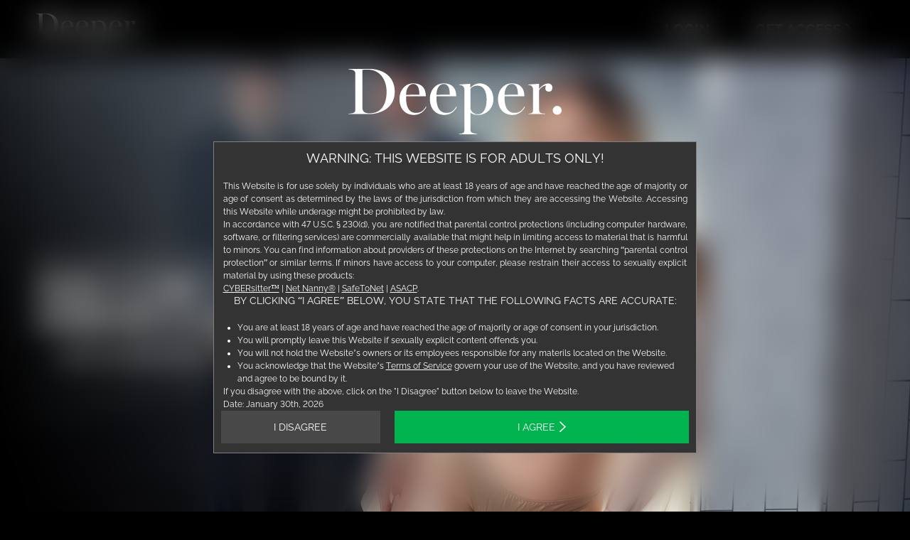

--- FILE ---
content_type: text/html; charset=utf-8
request_url: https://www.deeper.com/sfw?nats=NjIuMi4xMS4zNC4yLjAuMC4wLjA
body_size: 34319
content:
<!DOCTYPE html><html lang="en"><head><meta charSet="utf-8"/><meta name="viewport" content="width=device-width, initial-scale=1"/><link rel="preload" as="image" href="/sfw/_next/static/media/elite-daily.611e3d84.svg"/><link rel="preload" as="image" href="/sfw/_next/static/media/daily-beast.4fc4c5bc.svg"/><link rel="preload" as="image" href="/sfw/_next/static/media/cbc.dd3a6571.svg"/><link rel="preload" as="image" href="/sfw/_next/static/media/la-weekly.6723f217.svg"/><link rel="preload" as="image" href="https://cdn-sfw.deeper.com/statics/rta.gif"/><link rel="stylesheet" href="/sfw/_next/static/css/fe1cc4f7f3984e29.css" data-precedence="next"/><link rel="stylesheet" href="/sfw/_next/static/css/6334465aed0b5b32.css" data-precedence="next"/><link rel="preload" as="script" fetchPriority="low" href="/sfw/_next/static/chunks/webpack-d3b2907681ba03c7.js"/><script src="/sfw/_next/static/chunks/4bd1b696-89bd3b69a134c2ed.js" async=""></script><script src="/sfw/_next/static/chunks/669-047af906b71a9139.js" async=""></script><script src="/sfw/_next/static/chunks/main-app-b5cbb47a2c83b7a6.js" async=""></script><script src="/sfw/_next/static/chunks/app/global-error-d81092681ffd9ef0.js" async=""></script><script src="/sfw/_next/static/chunks/699-12ffd14bbfd46831.js" async=""></script><script src="/sfw/_next/static/chunks/app/layout-6de28cfb4561b2e9.js" async=""></script><script src="/sfw/_next/static/chunks/app/page-a16007fb1424397e.js" async=""></script><meta name="next-size-adjust" content=""/><title>DEEPER: Bold &amp; Sensual 4K Experiences with a Kinky Twist</title><meta name="description" content="DEEPER invites you into a world of passion, power, and sensual discovery. Explore elegant encounters with stunning women and light kink themes - brought to life in immersive 4K quality. Only on DEEPER.com."/><meta name="keywords" content="deeper, HD Videos, videos"/><meta property="og:title" content="DEEPER: Bold &amp; Sensual 4K Experiences with a Kinky Twist"/><meta property="og:description" content="DEEPER invites you into a world of passion, power, and sensual discovery. Explore elegant encounters with stunning women and light kink themes - brought to life in immersive 4K quality. Only on DEEPER.com."/><meta name="twitter:card" content="summary"/><meta name="twitter:title" content="DEEPER: Bold &amp; Sensual 4K Experiences with a Kinky Twist"/><meta name="twitter:description" content="DEEPER invites you into a world of passion, power, and sensual discovery. Explore elegant encounters with stunning women and light kink themes - brought to life in immersive 4K quality. Only on DEEPER.com."/><link rel="icon" href="https://cdn-sfw.deeper.com/statics/favicon.ico"/><link rel="apple-touch-icon" href="https://cdn-sfw.deeper.com/statics/apple-touch-icon.png"/><script src="/sfw/_next/static/chunks/polyfills-42372ed130431b0a.js" noModule=""></script></head><body class="__variable_20bdcf"><div hidden=""><!--$--><!--/$--></div><script id="ga-datalayer">
window.dataLayer = window.dataLayer || [];
const pageLoadEvent = {
  event: 'pageLoadEndInitial'
}

const searchParams = new URLSearchParams(location.search)
const utmAbTest = searchParams.get('utm_abtest');

if (utmAbTest) {
  const [name, number, variant] = utmAbTest.split('.');
  const numbers = number.split(',');
  for (const num of numbers) {
      pageLoadEvent['abTestName'+num]=name;
      pageLoadEvent['abTestVariant'+num]=variant;
  }
}
dataLayer.push(pageLoadEvent)
</script><script id="gtm">
(function(w,d,s,l,i){w[l]=w[l]||[];w[l].push({'gtm.start':
new Date().getTime(),event:'gtm.js'});var f=d.getElementsByTagName(s)[0],
j=d.createElement(s),dl=l!='dataLayer'?'&l='+l:'';j.async=true;j.src=
'https://www.googletagmanager.com/gtm.js?id='+i+dl;f.parentNode.insertBefore(j,f);
})(window,document,'script','dataLayer','GTM-W4LGF52');</script><noscript><iframe title="gtm-noscript" src="https://www.googletagmanager.com/ns.html?id=GTM-W4LGF52" height="0" width="0" style="display:none;visibility:hidden"></iframe></noscript><svg style="display:none"><defs><symbol id="chevron"><path stroke="currentColor" d="M8.378 7.447 2.446 1.713m6.041 5.734-6.041 5.84"></path></symbol><symbol id="new-site-badge"><path fill="#ffb700" d="M0 0h31.4v10H0"></path><path d="M2.184 3.586V7.12h-.426V2.801h.353l2.834 3.601V2.807h.426V7.12h-.395zm7.174 3.157v.377H6.457V2.801h2.847v.377H6.883v1.558h2.11v.358h-2.11v1.65zm2.43-3.911h.401l.608 1.533.615-1.533h.407l-.754 1.843.827 1.952 1.564-3.826h.462l-1.831 4.32h-.377l-.906-2.136-.913 2.135h-.371L9.695 2.801h.456l1.57 3.826.82-1.952zm8.599.778a1.35 1.35 0 0 0-.487-.328 2 2 0 0 0-.694-.134q-.565 0-.833.219a.71.71 0 0 0-.262.584q0 .255.122.401a.9.9 0 0 0 .396.238q.267.09.68.188.463.098.798.231.334.135.517.365.182.225.182.615 0 .297-.115.517a1 1 0 0 1-.323.365q-.207.145-.492.219-.287.066-.627.067a3 3 0 0 1-.645-.067 2.8 2.8 0 0 1-.578-.207 2.4 2.4 0 0 1-.51-.353l.212-.347q.116.122.274.231.165.104.359.189.201.085.426.134.231.042.474.042.518 0 .803-.188a.62.62 0 0 0 .292-.56.6.6 0 0 0-.146-.426 1.04 1.04 0 0 0-.438-.267 7 7 0 0 0-.718-.2 5 5 0 0 1-.76-.232 1.1 1.1 0 0 1-.468-.335q-.153-.213-.152-.56 0-.4.194-.674.2-.28.548-.42a2 2 0 0 1 .797-.146q.285 0 .529.06.249.055.456.165.213.11.395.274zm1.17 3.51V2.801h.426v4.32zm4.575-3.942h-1.54V7.12h-.425V3.178h-1.54v-.377h3.505zm3.548 3.566v.377h-2.902v-4.32h2.847v.377h-2.42v1.558h2.11v.358h-2.11v1.65z"></path></symbol><symbol id="blacked-logo"><path d="M39.192.872h6.77V33.79h20.255v6.27H39.192V.872zm53.503 7.949l-6.606 15.676h13.265L92.694 8.82l.001.001zm20.199 31.238h-7.155l-3.908-9.46H83.613l-3.963 9.46h-6.935L89.667.592h6.275l16.952 39.467zm21.746.673c-11.229 0-19.595-8.901-19.595-20.21 0-11.197 8.2-20.322 19.87-20.322 7.1 0 11.393 2.52 15.08 6.102l-4.347 5.094c-3.083-2.91-6.385-4.87-10.788-4.87-7.376 0-12.715 6.158-12.715 13.884 0 7.725 5.34 13.995 12.715 13.995 4.733 0 7.76-1.959 11.063-5.094l4.348 4.479c-4.018 4.255-8.421 6.942-15.632 6.942h.001zm56.31-.672h-8.202l-13.154-17.635-6 6.27V40.06h-6.77V.872h6.77v19.706L181.923.872h8.31l-16.016 16.85L190.95 40.06zm36-33.03h-21.796v10.189h19.318v6.158h-19.318V33.9h22.071v6.159h-28.841V.872h28.566V7.03zm23.23.112h-7.595V33.79h7.596c8.09 0 13.374-5.543 13.374-13.268 0-7.726-5.283-13.38-13.374-13.38h-.001zm.001 32.918h-14.366V.872h14.366c12.109 0 20.474 8.453 20.474 19.538s-8.365 19.65-20.474 19.65zM25.318 28.527c0-3.358-2.587-5.318-7.925-5.318H6.66v10.748h11.228c4.623 0 7.43-1.847 7.43-5.43m-2.146-16.514c0-3.191-2.422-5.039-6.77-5.039H6.66v10.413h9.247c4.348 0 7.265-1.735 7.265-5.374m6.77-1.12c0 4.815-2.642 7.278-5.504 8.79 4.513 1.567 7.65 4.198 7.65 9.572 0 7.054-5.669 10.805-14.255 10.805H0V.872h17.283c7.76 0 12.658 3.863 12.658 10.021" fill="#FFF"></path></symbol><symbol id="vixen-logo"><g fill="#FFF" fill-rule="nonzero"><path d="M197.382 123.514h-58.564v-5.106h15.425V6.078h-15.425V.973h58.564v5.105h-15.424v112.573h15.424zM332.827 123.514h-60.974v-5.106h15.183l-26.51-42.063-35.187 42.063h14.46v5.106h-35.427v-5.106h13.496l39.524-46.926-40.97-65.404h-12.05V.973h59.287v5.105H249.68l26.51 43.036 35.67-43.036h-12.533V.973h33.5v5.105H319.09l-39.766 47.898 40.489 64.675h13.014zM450.437 123.514H339.816v-5.106h15.424V6.078h-15.424V.973h110.62v31.85h-5.06l-.482-1.215c-2.41-7.537-16.389-25.53-37.115-25.53h-24.823v49.114h9.399c6.989 0 11.809-1.702 15.183-5.835 2.892-3.404 5.061-8.753 6.748-17.506l.241-1.459h4.82v55.192l-4.82-.243-.24-1.459c-4.82-21.153-13.738-24.07-21.932-24.07h-9.4v58.353h24.824c18.075 0 32.295-12.887 37.115-33.553l.24-1.46h5.062l.24 40.362zM559.853 123.514h-8.435l-.482-.73L477.429 17.02V118.65h16.87v5.106h-37.114v-5.106h14.46V6.078h-14.46V.973h42.658l.482.729 53.985 77.804V6.078h-16.87V.973h37.114v5.105h-14.46v117.436zM67.963 123.514h-3.856L16.388 6.078H1.446V.973h59.528v5.105H43.622l32.535 82.91 33.74-82.91H96.162V.973h35.427v5.105h-15.665z"></path></g></symbol><symbol id="tushy-logo"><g fill="none" fill-rule="evenodd"><path d="M175.536 2.185h15.567v51.418h-15.546v-20.21h-15.09v20.231h-15.732V2.198h15.683V19.42c.49.035.872.085 1.254.085 4.199.006 8.399-.024 12.597.024.98.011 1.3-.255 1.29-1.27-.051-4.878-.023-9.758-.023-14.637V2.185zm-97.18-.001h15.569c.022.42.06.804.059 1.19-.002 10.518.06 21.036-.042 31.553-.053 5.504-1.467 10.564-5.788 14.418-2.726 2.432-5.942 3.867-9.477 4.51-6.231 1.132-12.459 1.16-18.597-.636-7.371-2.156-11.93-7.693-12.656-15.366a56.175 56.175 0 01-.243-5.14c-.023-9.798-.012-19.596-.009-29.394 0-.35.033-.702.054-1.116h15.565v1.36c0 9.878-.01 19.756.014 29.633.003 1.112.082 2.246.32 3.326.632 2.871 2.434 4.573 5.376 5 2.923.425 5.783.432 8.033-1.877 1.728-1.77 1.798-4.117 1.806-6.39.037-9.838.016-19.676.016-29.514V2.184z" fill="#FFF"></path><path d="M15.94 35.51c.1.502.19.932.269 1.362.433 2.366 1.723 3.998 4.068 4.689 2.264.666 4.576.774 6.84.123.917-.263 1.86-.8 2.533-1.47 1.66-1.653 1.31-4.123-.83-5.034-2.805-1.194-5.745-2.073-8.631-3.076-3.226-1.121-6.48-2.161-9.678-3.356C.348 24.948.25 11.493 6.69 5.697c3.199-2.88 6.947-4.5 11.096-5.165 5.258-.842 10.507-.696 15.58 1.135 7.272 2.624 10.507 8.152 10.64 14.98h-14.67c-.575-2.963-2.345-4.56-5.426-4.694a17.089 17.089 0 00-4.145.307c-1.464.299-2.317 1.437-2.354 2.654-.042 1.39.51 2.223 2.196 2.73 3.993 1.2 8.04 2.229 12.023 3.46 2.155.667 4.305 1.449 6.319 2.456 5.618 2.808 8.409 7.392 8.078 13.73-.368 7.058-4.094 11.899-10.496 14.355-8.352 3.205-16.888 3.22-25.142-.453C3.754 48.238.48 42.858.265 35.51H15.94z" transform="translate(96 .962)" fill="#FFF"></path><path d="M245.574 2.135c-1.469 2.625-2.822 5.045-4.179 7.464-4.557 8.128-9.127 16.25-13.653 24.396a4.623 4.623 0 00-.548 2.13c-.043 5.795-.024 11.591-.024 17.48h-15.565v-1.288c0-5.437.028-10.876-.029-16.312a5.366 5.366 0 00-.649-2.458c-5.632-10.082-11.31-20.139-16.978-30.202-.19-.338-.372-.683-.658-1.21h1.051c5.078 0 10.156.023 15.233-.023.867-.008 1.235.303 1.58 1.056 2.518 5.498 5.085 10.971 7.64 16.452.18.39.382.768.658 1.321.31-.616.561-1.095.793-1.585 2.556-5.393 5.126-10.779 7.641-16.19.351-.758.721-1.06 1.583-1.053 5.276.044 10.552.022 16.104.022M0 2.181h44.632v13.067H30.18v38.39H14.447V15.325H0z" fill="#FFF"></path></g></symbol><symbol id="deeper-logo"><path d="M0 173.568v-1.78c5.103 0 15.564-1.27 18.88-2.54 6.124-2.288 7.91-6.862 7.91-12.453V18.805c0-5.59-1.786-11.181-7.91-13.722C12.758 2.54 5.614 2.033 1.02 1.779V0h82.158c34.954 0 95.169 18.297 95.169 87.927 0 59.212-51.03 85.64-100.272 85.64H0zm81.647-3.05c44.905 0 65.317-34.56 65.317-82.845 0-48.792-28.066-84.878-70.93-84.878-5.869 0-16.585.255-22.198.509V150.95c1.53 12.452 8.164 19.567 27.81 19.567zm171.239 6.1c-38.527 0-56.388-27.955-56.388-61.5 0-30.494 19.647-59.719 53.58-59.719 34.956 0 47.713 22.618 47.713 47.268v2.287h-76.033v4.32c0 32.782 8.93 59.465 38.016 59.465 19.902 0 28.832-8.64 38.527-24.142l2.042 1.271c-8.93 18.043-26.025 30.75-47.457 30.75zm-31.128-77.222l51.284-.497c0-19.865-3.827-40.958-23.218-40.958-16.074 0-27.3 15.63-28.066 41.455zm148.02 77.221c-38.527 0-56.387-27.954-56.387-61.498 0-30.495 19.646-59.72 53.58-59.72 34.956 0 47.713 22.618 47.713 47.268v2.287h-76.033v4.32c0 32.782 8.93 59.465 38.016 59.465 19.902 0 28.832-8.64 38.527-24.142l2.042 1.271c-8.93 18.043-26.025 30.75-47.458 30.75zm-31.127-77.221l51.284-.508c0-20.33-3.827-40.947-23.218-40.947-16.075 0-27.3 15.026-28.066 41.455zM425.436 251v-1.779c4.593-.254 10.461-1.27 14.033-2.287 4.848-1.525 6.634-6.353 6.634-11.944V77.762c-.51-5.336-2.551-9.91-6.634-12.706-3.061-2.033-9.44-3.304-14.033-3.558v-1.524l42.61-2.796 1.02 1.27v13.215l1.02.254c5.87-6.353 18.371-16.518 34.445-16.518 29.342 0 53.07 24.396 53.07 61.753 0 34.815-27.81 59.465-57.917 59.465-14.799 0-23.474-3.558-29.342-7.878h-1.02v64.726c0 5.591 2.55 10.165 7.143 11.944 3.828 1.525 13.013 3.558 17.606 3.812V251h-68.635zm72.207-76.67c21.942 0 33.934-22.617 33.934-57.432 0-27.954-9.95-52.858-35.72-52.858-12.247 0-20.412 4.828-26.536 11.943v78.271c2.807 8.132 11.482 20.076 28.322 20.076zm133.987 2.287c-38.527 0-56.387-27.954-56.387-61.498 0-30.495 19.646-59.72 53.58-59.72 34.956 0 47.713 22.618 47.713 47.268v2.287h-76.034v4.32c0 32.782 8.93 59.465 38.017 59.465 19.901 0 28.832-8.64 38.527-24.142l2.041 1.271c-8.93 18.043-26.025 30.75-47.457 30.75zm-31.128-77.221l51.285-.508c0-20.33-3.827-40.947-23.219-40.947-16.074 0-27.3 15.026-28.066 41.455zm91.634 74.172v-1.78c4.592-.253 7.654-.762 11.226-1.778 4.848-1.525 6.89-5.845 6.89-11.436V78.271c-.511-5.337-2.807-10.674-6.89-13.469-3.061-2.033-7.91-3.05-12.502-3.304v-1.524l41.589-2.796 1.02 1.017v18.043h.51c10.972-13.977 23.73-20.33 34.445-20.33 9.44 0 16.075 7.115 16.075 15.501 0 9.403-4.848 16.01-13.523 16.01-8.165 0-13.778-4.574-13.778-13.214 0-2.542 1.02-5.845 2.807-10.165-11.992 0-23.474 11.69-26.536 17.28v76.746c0 5.59 2.297 9.657 6.89 11.436 4.337 1.779 11.736 2.033 16.584 2.287v1.779h-64.807zm110.77 2.287c-9.441 0-17.096-7.37-17.096-16.772 0-9.403 7.655-17.027 17.095-17.027 9.44 0 17.095 7.624 17.095 17.027 0 9.402-7.654 16.772-17.095 16.772z" fill="#FFF" fill-rule="evenodd"></path></symbol><symbol id="tushyraw-logo"><path fill="#8a8a8a" d="M1516.7 174.3h-93.9c-6.9 17.9-13.8 35.5-20.4 53.1h-44.3l90.8-222.1h43.7c30.2 74.1 60 148 89.8 222.1h-45.2c-6.7-17.6-13.6-35.2-20.5-53.1zm-12.2-34.6c-11.6-29.8-22.9-59.4-34.2-89.2l-34.6 89.2h68.8zm67.7-134.3h44c15.1 53.4 30.8 106.9 46.2 160.3l50-160.6h39.3l50.9 160.6c15.1-53.4 30.5-106.9 45.9-160.3h43.1c-22.6 74.2-44.9 148.4-67.6 222.2h-40.2L1731.9 66c-17.3 53.7-34.6 107.8-51.5 161.6h-40.2c-22.8-73.9-45.4-148-68-222.2zm-436.4-.1h100.6c54.2 0 79 28 79.4 65.8 0 35.9-21.7 57.9-52.9 65.2l63.9 91h-49.4c-18.6-28.3-37.2-56.7-55.4-85.3h-47v85.3h-39.2V5.3zm39.2 34.4v69h52.9c26.8 0 45-12 45-33.7 0-26.8-18.3-34.3-41.9-35.3h-56z"></path><path fill="#fff" d="M138.8 227.5H70.6V62.2H8.2v-57h193v57h-62.3v165.3zm274.6-90.8c0 32.7-5.6 51.1-20.5 67.4-17.5 18.7-42.4 27.3-81 27.3-41 0-68.6-11-85.5-33.5-11.3-15.4-15.1-31.2-15.1-62V5.2h68v136.3c0 22.9 11 34.1 33.2 34.1 22.9 0 32.9-10.7 32.9-34.1V5.2h68v131.5zm134.2-64.1c-.3-12.8-11-21.1-27.3-21.1-15.7 0-23.7 5-23.5 14.2.3 4.2 2.4 7.4 6.5 9.2 3.3 1.5 6.8 2.7 18.4 5.9 3.6.9-3.3-.9 22.3 5.9 25.5 6.8 38.9 12.2 49.9 19.9 18.7 12.8 26.4 28.5 26.4 53.1 0 20.8-11.6 42.2-29.1 54.3-17.5 12.2-40.4 18.1-70.4 18.1-37.7 0-69.2-13.4-85.2-36.2-8.3-11.9-12.8-26.7-13.1-43.6h68.3c1.2 19.3 10.7 27.9 31.8 28.8 19.6.9 31.8-6.8 30.6-19.6-.6-8.6-6.8-11.6-44.5-22.9-36.8-11-49.9-16.6-60.6-26.1-11-10.1-16.6-24.9-16.6-43.6C431.5 28.2 468.3.3 522 .3c55.8 0 89.1 26.7 89.4 72.1h-63.8zm284 154.9h-68V140h-64.4v87.6H631V5.2h68.3V80h64.4V5.2h68v222.3zm154.7-80.4v80.4h-67.1v-81.6L839.9 5.2h75.4l37.7 81 38.3-81h74.5z"></path></symbol><symbol id="slayed-logo"><g fill="#FFFFFF"><path d="M149.085652,119.187 C80.4866516,101.556 67.4576516,98.875 67.4576516,77.796 C67.4576516,54.803 89.6856516,46.752 108.846652,46.752 C137.588652,46.752 160.966652,55.187 162.882652,88.144 L221.136652,88.144 C221.136652,24.91 168.629652,0 111.529652,0 C62.0916516,0 9.20665164,26.824 9.20665164,82.778 C9.20665164,134.134 50.2126516,149.843 90.8336516,160.574 C131.074652,171.306 172.079652,176.287 172.079652,205.797 C172.079652,233.772 139.887652,239.905 118.810652,239.905 C86.6186516,239.905 58.2606516,225.725 58.2606516,189.316 L0.00765164078,189.316 C-0.757348359,256.769 55.9596516,286.657 116.511652,286.657 C190.857652,286.657 230.333652,249.102 230.333652,198.897 C230.333652,136.814 169.013652,124.169 149.085652,119.187"></path><path d="M519.664652,174.369 L555.306652,73.965 L556.069652,73.965 L590.560652,174.369 L519.664652,174.369 Z M525.413652,6.516 L440.757652,229.557 L315.065652,229.557 L315.065652,6.516 L254.896652,6.516 L254.896652,280.145 L482.487652,280.145 L503.950652,219.208 L606.273652,219.208 L626.969652,280.145 L689.435652,280.145 L587.112652,6.516 L525.413652,6.516 L525.413652,6.516 Z"></path><path d="M757.987652 114.589 693.992652 6.516 626.155652 6.516 726.948652 173.603 726.948652 280.145 787.113652 280.145 787.113652 175.137 888.673652 6.516 821.604652 6.516 757.987652 114.589"></path><path d="M964.542652 162.492 1091.92965 162.492 1091.92965 115.735 964.542652 115.735 964.542652 57.1 1103.80965 57.1 1103.80965 6.516 904.378652 6.516 904.378652 280.145 1106.86965 280.145 1106.86965 229.557 964.542652 229.557 964.542652 162.492"></path><path d="M1243.43965,229.557 L1189.78965,229.557 L1189.78965,57.1 L1232.70965,57.1 C1292.48965,57.1 1311.65965,92.359 1311.65965,147.545 C1311.65965,208.094 1278.31965,229.557 1243.43965,229.557 Z M1247.65965,6.516 L1129.61965,6.516 L1129.61965,280.145 L1247.65965,280.145 C1331.20965,280.145 1371.82965,221.127 1371.82965,141.796 C1371.82965,50.968 1318.55965,6.516 1247.65965,6.516 L1247.65965,6.516 Z"></path></g></symbol><symbol id="blackedraw-logo"><path fill="#fff" d="M2497.9 209.4H2384c-8.4 21.7-16.8 43.1-24.8 64.4h-53.7L2415.6 4.4h53c36.6 89.9 72.8 179.5 109 269.4h-54.9c-8-21.4-16.4-42.7-24.8-64.4zm-14.9-41.9c-14.1-36.2-27.8-72-41.5-108.2l-41.9 108.2h83.4zm82.2-163h53.4c18.3 64.8 37.4 129.6 56 194.4l60.6-194.8h47.7l61.8 194.8c18.3-64.8 37-129.6 55.7-194.4h52.2c-27.4 90-54.5 179.9-82 269.5h-48.8l-62.9-196c-21 65.2-41.9 130.8-62.5 196h-48.8c-27.6-89.6-55-179.6-82.4-269.5z"></path><path fill="#8b8b8b" d="M124.7 273.9H0V4.6h120.9c26.6 0 49 6.4 64.7 18.6 15.7 12.2 24 29.7 24 50.5 0 26.9-12.3 46.6-37.6 60.1 35.8 12.5 52.5 33.4 52.5 65.6 0 46.7-37.3 74.5-99.8 74.5zm-77.3-42.7h77.7c33.1 0 51.3-13 51.3-36.7 0-23.5-18.9-35.9-54.7-35.9H47.4v72.6zm0-113.5h63.9c31.8 0 50.1-13.2 50.1-36.3 0-21.6-17-34-46.7-34H47.4v70.3zm414.8 156.2H273V4.6h48.2V230h141.1v43.9zm476 4.1c-78.2 0-136.5-60.9-136.5-138.4C801.8 63 858.9.5 940.2.5c49.5 0 79.4 17.3 105 41.8l-30.3 34.9c-21.5-19.9-44.5-33.3-75.1-33.3-51.4 0-88.6 42.2-88.6 95.1 0 52.9 37.2 95.8 88.6 95.8 33 0 54.1-13.4 77.1-34.9l30.3 30.7c-28.1 29-58.7 47.4-109 47.4z"></path><path fill="#8b8b8b" d="M938.2 278.5c-37.8 0-72.5-14.3-97.9-40.3-25.2-25.8-39.1-60.8-39.1-98.6s13.8-72.8 38.9-98.7c25.6-26.4 61.1-41 100-41 54.2 0 83.7 21.2 105.4 41.9l.3.3-30.8 35.8-.4-.4c-24.7-23-47.8-33.2-74.8-33.2-50.2 0-88.1 40.7-88.1 94.6 0 25.8 8.8 49.7 24.9 67.4 16.3 18 38.7 27.9 63.2 27.9 32.9 0 53.7-13.3 76.7-34.7l.4-.3 31 31.4-.3.4c-32.7 33.7-64.3 47.5-109.4 47.5zm393.2-4.6H1273l-91.4-120.5-41.2 42.4v78.1h-48.2V4.6h48.2v134.2l127-134.2h59.3l-112.1 115.9 116.8 153.4zm252.2 0h-201.9V4.6h200v43.2h-151.8v68.8h134.6v43.2h-134.6v71.1h153.7v43zm159.4 0h-100.6V4.6H1743c82.9 0 143.1 56.5 143.1 134.3 0 37.3-14.1 71.4-39.8 96.1-26.2 25.1-62.8 38.9-103.3 38.9zm-52.4-43.9h52.4c27.3 0 50.6-8.8 67.4-25.4 16.5-16.4 25.3-38.8 25.3-64.9 0-25.7-9-48.9-25.3-65.3-16.8-16.9-40.1-25.8-67.4-25.8h-52.4V230zm-986.3-20.6H590.4c-8.4 21.7-16.8 43.1-24.8 64.4h-53.7L622 4.4h53c36.6 89.9 72.8 179.5 109 269.4h-54.9c-8-21.4-16.4-42.7-24.8-64.4zm-14.8-41.9c-14.1-36.2-27.8-72-41.5-108.2l-42 108.2h83.5z"></path><path fill="#fff" d="M2035.9 4.4h122c65.7 0 95.9 34 96.3 79.8 0 43.5-26.4 70.3-64.2 79.1l77.5 110.4h-60c-22.5-34.4-45.1-68.7-67.2-103.5h-56.9v103.5h-47.6V4.4zm47.5 41.7v83.6h64.2c32.5 0 54.6-14.5 54.6-40.9 0-32.5-22.2-41.6-50.8-42.8h-68z"></path></symbol><symbol id="milfy-logo"><g fill="none" fill-rule="evenodd"><path d="M157.362 180.571 85.335.894 84.977 0H0v10.322h1.425c10.538 0 15.88 5.211 15.88 15.488v223.38c0 10.277-5.342 15.486-15.88 15.486H0V275h74.425v-10.324H73c-10.98 0-15.878-4.775-15.878-15.486V69.23L138.891 275h20.404l84.928-205.978V246.83c0 10.711-2.7 17.846-15.878 17.846h-1.425V275h90.157v-10.324h-1.424c-13.222 0-15.878-6.829-15.878-17.846V26.203c0-10.686 5.193-15.88 15.878-15.88h1.424V0h-86.94l-72.775 180.571Z" fill="#FFF"></path><path d="M0 10.322h1.425c10.538 0 15.88 5.211 15.88 15.488v223.38c0 10.277-5.342 15.486-15.88 15.486H0V275h92.518v-10.324h-1.424c-10.984 0-15.881-4.775-15.881-15.486V26.203c0-10.685 5.195-15.88 15.88-15.88h1.425V0H0v10.322Z" transform="translate(353.077 -.431)" fill="#FFF"></path><path d="M184.598 217.76c-10.758 17.133-16.586 25.286-40.854 25.286h-36.919c-13.775 0-23.054 0-31.612-2.396V26.203c0-11.13 4.75-15.88 15.88-15.88h1.425V0H0v10.323h1.425c11.13 0 15.88 4.75 15.88 15.88V249.19c0 10.566-5.046 15.486-15.88 15.486H0V275h185.032l10.34-57.908h-10.354l-.42.668Z" transform="translate(477.725 -.431)" fill="#FFF"></path><path d="M0 0v10.322h1.425c10.98 0 15.878 5.383 15.878 17.454V246.83c0 12.675-4.6 17.845-15.878 17.845H0V275h92.517v-10.324h-1.425c-10.983 0-15.88-5.504-15.88-17.845v-97.682h66.425c10.508 0 17.846 7.177 17.846 17.453v1.425h10.716v-70.1h-10.716v1.424c0 12.262-9.25 17.847-17.846 17.847H75.211V43.506c0-11.18 1.183-11.554 11.946-11.554h73.937c20.525 0 26.89 9.092 32.558 20.075l.398.77h10.179L203.397 0H0Z" transform="translate(691.858 -.431)" fill="#FFF"></path><path d="M181.007 0v10.322h1.296c4.06 0 6.825 1.37 8.217 4.072 1.756 3.413.956 8.352-.745 11.466l-53.655 97.938L79.653 27.79c-3.822-6.493-5.225-11.815-3.848-14.6.942-1.902 3.314-2.867 7.05-2.867h1.296V0H0v10.322h1.296c9.373 0 16.093 9.79 22.16 19.796l78.137 133.754v85.318c0 7.066-2.506 15.486-14.443 15.486h-1.296V275h84.15v-10.324h-1.295c-9.988 0-14.443-4.775-14.443-15.486v-85.326l77.782-136.9c4.759-8.284 13.013-16.642 20.728-16.642h1.295V0h-73.064Z" transform="translate(915.957 -.431)" fill="#FFF"></path></g></symbol><symbol id="wifey-logo"><g><rect width="3494" height="801.7" fill="none"></rect><g><path fill="#FFFFFF" d="M1173.5,801.7V0h144v801.7H1173.5z"></path><path fill="#FFFFFF" d="M1528.8,801.7V0h500.1v131.3h-356.1v231.5h311.3v131.4h-311.3v307.4L1528.8,801.7L1528.8,801.7z"></path><path fill="#FFFFFF" d="M2180.7,801.7V0h500.1v130.4h-355.1v198.5h293.8v128.4h-293.8v214h369.7v130.4L2180.7,801.7L2180.7,801.7z"></path><path fill="#FFFFFF" d="M3056.2,801.7V447.5L2761.4,0h170.3l199.4,313.3L3325.7,0H3494l-295.8,447.5v354.1H3056.2z"></path><g><path fill="#FFFFFF" d="M354.5,801.6L0,0h157.7l212.1,501.6L579.9,0h155.8L378.3,801.6H354.5z"></path><path fill="#FFFFFF" d="M679.8,801.6L325.3,0H483l212.1,501.6L905.3,0H1061L703.7,801.6H679.8z"></path></g></g></g></symbol></defs></svg><div class="styles_header__FefGg"><nav class="styles_nav__nI_zc"><a href="/sfw"><svg viewBox="0 0 820 251" class="styles_logo__CKBsi styles_deeperLogo__X4JJQ" aria-label="deeper"><use href="#deeper-logo"></use></svg></a><div class="styles_ctas__KA_qb"><a href="https://members.deeper.com/login" class="styles_default__lZUpq styles_transparent__FQvA7 styles_link__iZ_T5">LOGIN</a><a href="/sfw/join-now" class="styles_default__lZUpq styles_solid-light-red__peZEh styles_link__iZ_T5">Get Access<span class="styles_wrapper__rVbUS"><svg xmlns="http://www.w3.org/2000/svg" width="10" height="16" viewBox="0 0 10 16" fill="none" class="styles_arrow__Z9OdI"><path d="M8.78669 7.70696L2.00641 14.2612" stroke="white" stroke-width="1.57104" stroke-linecap="square"></path><path d="M8.7868 7.60815L2.12988 1.17313" stroke="white" stroke-width="1.57104" stroke-linecap="square"></path></svg></span></a></div></nav><!--$?--><template id="B:0"></template><!--/$--></div><main><section data-test-component="hero" class="styles_container__3Ghek"><div class="styles_backgroundContainer__qh69d" data-test-component="shelfBackground"><picture data-test-component="multiFormatImage"><source media="(max-width: 767px)" srcSet="https://cdn-sfw.deeper.com/scene/sfw/assets/106206/heroPortrait/1768917495415/deeper-013025-an-cl-c_390x760.jpeg?Policy=[base64]&amp;Key-Pair-Id=K18SM53O8A1CFO&amp;Signature=Zb9Ksncb1kWllLGNUgyvivvqrWFD-A7YiZacD~Hoexr2TESlaXpcoH-KuUiKxyM6jTo6SNBPZVL8yN~9ciag9YbhJquvKo3Yg-E6mu-Jw-XTWNKoRFVPzxqN1tmazyDaXlIxjsWx0Q~hnDMWhE76qex7C3NsdXjK2DpSwtm25lYLeaimf2S9tbq~PKUHY9a00ZxZJy7-O7HAZgXvDhcmeI5zQBpHe0VNbChDpO5HhyQ6x~F2kqB1mXta~jRs1F5W4iK0f4Fn5M1tzalLEgeRt06njugmsC7QOPYCljTT6D4rYYElEZwFJXZP4Dzt3JZJ728pQhBErBReYusRC6lyww__ 1x, https://cdn-sfw.deeper.com/scene/sfw/assets/106206/heroPortrait/1768917495415/deeper-013025-an-cl-c_780x1520.jpeg?Policy=[base64]&amp;Key-Pair-Id=K18SM53O8A1CFO&amp;Signature=Zb9Ksncb1kWllLGNUgyvivvqrWFD-A7YiZacD~Hoexr2TESlaXpcoH-KuUiKxyM6jTo6SNBPZVL8yN~9ciag9YbhJquvKo3Yg-E6mu-Jw-XTWNKoRFVPzxqN1tmazyDaXlIxjsWx0Q~hnDMWhE76qex7C3NsdXjK2DpSwtm25lYLeaimf2S9tbq~PKUHY9a00ZxZJy7-O7HAZgXvDhcmeI5zQBpHe0VNbChDpO5HhyQ6x~F2kqB1mXta~jRs1F5W4iK0f4Fn5M1tzalLEgeRt06njugmsC7QOPYCljTT6D4rYYElEZwFJXZP4Dzt3JZJ728pQhBErBReYusRC6lyww__ 2x" type="image/webp"/><source media="(min-width: 768px)" srcSet="https://cdn-sfw.deeper.com/scene/sfw/assets/106206/hero/1768917495429/deeper-013025-an-cl-c_1920x1080.jpeg?Policy=[base64]&amp;Key-Pair-Id=K18SM53O8A1CFO&amp;Signature=Zb9Ksncb1kWllLGNUgyvivvqrWFD-A7YiZacD~Hoexr2TESlaXpcoH-KuUiKxyM6jTo6SNBPZVL8yN~9ciag9YbhJquvKo3Yg-E6mu-Jw-XTWNKoRFVPzxqN1tmazyDaXlIxjsWx0Q~hnDMWhE76qex7C3NsdXjK2DpSwtm25lYLeaimf2S9tbq~PKUHY9a00ZxZJy7-O7HAZgXvDhcmeI5zQBpHe0VNbChDpO5HhyQ6x~F2kqB1mXta~jRs1F5W4iK0f4Fn5M1tzalLEgeRt06njugmsC7QOPYCljTT6D4rYYElEZwFJXZP4Dzt3JZJ728pQhBErBReYusRC6lyww__ 1x, https://cdn-sfw.deeper.com/scene/sfw/assets/106206/hero/1768917495429/deeper-013025-an-cl-c_3840x2160.jpeg?Policy=[base64]&amp;Key-Pair-Id=K18SM53O8A1CFO&amp;Signature=Zb9Ksncb1kWllLGNUgyvivvqrWFD-A7YiZacD~Hoexr2TESlaXpcoH-KuUiKxyM6jTo6SNBPZVL8yN~9ciag9YbhJquvKo3Yg-E6mu-Jw-XTWNKoRFVPzxqN1tmazyDaXlIxjsWx0Q~hnDMWhE76qex7C3NsdXjK2DpSwtm25lYLeaimf2S9tbq~PKUHY9a00ZxZJy7-O7HAZgXvDhcmeI5zQBpHe0VNbChDpO5HhyQ6x~F2kqB1mXta~jRs1F5W4iK0f4Fn5M1tzalLEgeRt06njugmsC7QOPYCljTT6D4rYYElEZwFJXZP4Dzt3JZJ728pQhBErBReYusRC6lyww__ 2x" type="image/webp"/><img src="https://cdn-sfw.deeper.com/scene/sfw/assets/106206/hero/1768917495429/deeper-013025-an-cl-c_3840x2160.jpeg?Policy=[base64]&amp;Key-Pair-Id=K18SM53O8A1CFO&amp;Signature=Zb9Ksncb1kWllLGNUgyvivvqrWFD-A7YiZacD~Hoexr2TESlaXpcoH-KuUiKxyM6jTo6SNBPZVL8yN~9ciag9YbhJquvKo3Yg-E6mu-Jw-XTWNKoRFVPzxqN1tmazyDaXlIxjsWx0Q~hnDMWhE76qex7C3NsdXjK2DpSwtm25lYLeaimf2S9tbq~PKUHY9a00ZxZJy7-O7HAZgXvDhcmeI5zQBpHe0VNbChDpO5HhyQ6x~F2kqB1mXta~jRs1F5W4iK0f4Fn5M1tzalLEgeRt06njugmsC7QOPYCljTT6D4rYYElEZwFJXZP4Dzt3JZJ728pQhBErBReYusRC6lyww__" srcSet="https://cdn-sfw.deeper.com/scene/sfw/assets/106206/hero/1768917495429/deeper-013025-an-cl-c_3840x2160.jpeg?Policy=[base64]&amp;Key-Pair-Id=K18SM53O8A1CFO&amp;Signature=Zb9Ksncb1kWllLGNUgyvivvqrWFD-A7YiZacD~Hoexr2TESlaXpcoH-KuUiKxyM6jTo6SNBPZVL8yN~9ciag9YbhJquvKo3Yg-E6mu-Jw-XTWNKoRFVPzxqN1tmazyDaXlIxjsWx0Q~hnDMWhE76qex7C3NsdXjK2DpSwtm25lYLeaimf2S9tbq~PKUHY9a00ZxZJy7-O7HAZgXvDhcmeI5zQBpHe0VNbChDpO5HhyQ6x~F2kqB1mXta~jRs1F5W4iK0f4Fn5M1tzalLEgeRt06njugmsC7QOPYCljTT6D4rYYElEZwFJXZP4Dzt3JZJ728pQhBErBReYusRC6lyww__" alt="Hero" loading="eager" width="3840" height="2160" class="styles_heroImage__nUlfD" fetchPriority="high"/></picture><div class="styles_overlay__dewep"></div></div><div class="styles_contentContainer__ahBsm" data-test-component="shelfContentWithBackground"><div class="styles_textContainer__W8liO" data-test-component="heroTextContainer"><h2 class="shelfTitle">Dive into our latest scene featuring</h2><h3 class="shelfDescription" data-test-component="heroPerformerText">Anna Claire Clouds, Parker Ambrose &amp; Dante Colle</h3><a href="/sfw/join-now" class="styles_default__lZUpq styles_solid-red__zpKJ7 styles_link__iZ_T5">WATCH SCENE NOW<span class="styles_wrapper__rVbUS"><svg xmlns="http://www.w3.org/2000/svg" width="10" height="16" viewBox="0 0 10 16" fill="none" class="styles_arrow__Z9OdI"><path d="M8.78669 7.70696L2.00641 14.2612" stroke="white" stroke-width="1.57104" stroke-linecap="square"></path><path d="M8.7868 7.60815L2.12988 1.17313" stroke="white" stroke-width="1.57104" stroke-linecap="square"></path></svg></span></a></div></div></section><!--$?--><template id="B:1"></template><div class="skeleton_videoListSkeleton__QR_Iy"><div class="skeleton_headerContainer__gM0tj"><div></div><div class="skeleton_headerDescriptionSkeleton__xP5cr"></div><div class="skeleton_watchNowSkeleton__Zjex7 skeleton_onlyDesktop__VDik_"></div></div><div class="skeleton_videoThumbnailSkeleton__lIuiT"><div class="skeleton_imageContainer__jPfgH"><div class="skeleton_thumbnailImageSkeleton__qwKo5"></div></div><div class="skeleton_content__bKBZC"><div class="skeleton_featuringSkeleton__Sj5Fi"></div><div class="skeleton_performersSkeleton__91qHj"></div></div></div><div class="skeleton_videoThumbnailSkeleton__lIuiT"><div class="skeleton_imageContainer__jPfgH"><div class="skeleton_thumbnailImageSkeleton__qwKo5"></div></div><div class="skeleton_content__bKBZC"><div class="skeleton_featuringSkeleton__Sj5Fi"></div><div class="skeleton_performersSkeleton__91qHj"></div></div></div><div class="skeleton_videoThumbnailSkeleton__lIuiT"><div class="skeleton_imageContainer__jPfgH"><div class="skeleton_thumbnailImageSkeleton__qwKo5"></div></div><div class="skeleton_content__bKBZC"><div class="skeleton_featuringSkeleton__Sj5Fi"></div><div class="skeleton_performersSkeleton__91qHj"></div></div></div><div class="skeleton_videoThumbnailSkeleton__lIuiT"><div class="skeleton_imageContainer__jPfgH"><div class="skeleton_thumbnailImageSkeleton__qwKo5"></div></div><div class="skeleton_content__bKBZC"><div class="skeleton_featuringSkeleton__Sj5Fi"></div><div class="skeleton_performersSkeleton__91qHj"></div></div></div><div class="skeleton_videoThumbnailSkeleton__lIuiT"><div class="skeleton_imageContainer__jPfgH"><div class="skeleton_thumbnailImageSkeleton__qwKo5"></div></div><div class="skeleton_content__bKBZC"><div class="skeleton_featuringSkeleton__Sj5Fi"></div><div class="skeleton_performersSkeleton__91qHj"></div></div></div><div class="skeleton_watchNowSkeleton__Zjex7 skeleton_onlyMobile__B5QGn"></div></div><!--/$--><section data-test-component="sizzleBrandVideo" class="styles_container__3Ghek"><div class="styles_backgroundContainer__qh69d" data-test-component="shelfBackground"><video playsInline="" autoPlay="" muted="" loop="" poster="https://cdn-sfw.deeper.com/statics/sizzle_brand_shelf_poster_desktop_1920x646.webp" data-test-component="sizzleBrandVideoElement"><source src="https://cdn-sfw.deeper.com/statics/sizzle_brand_shelf_video_desktop_3840x1292.mp4" type="video/mp4" media="(min-width: 1280px)"/><source src="https://cdn-sfw.deeper.com/statics/sizzle_brand_shelf_video_desktop_1920x646.mp4" type="video/mp4" media="(min-width: 768px)"/><source src="https://cdn-sfw.deeper.com/statics/sizzle_brand_shelf_video_mobile_860x740.mp4" type="video/mp4"/><source src="https://cdn-sfw.deeper.com/statics/sizzle_brand_shelf_video_mobile_430x370.mp4" type="video/mp4"/>Your browser does not support the video format. Please update or try a different browser. We support the following browser versions and above: Chrome 70, Firefox 60, Edge 109, Safari 14.1, Opera 85, Samsung Internet 3, UC Browser 13 and AndroidWebView 123.</video></div><div class="styles_contentContainer__ahBsm" data-test-component="shelfContentWithBackground"><a class="styles_videoShelf__LyMWR" href="/sfw/join-now" data-test-component="sizzleBrandVideoAnchor"><div></div></a></div></section><!--$?--><template id="B:2"></template><div class="skeleton_videoListSkeleton__QR_Iy"><div class="skeleton_headerContainer__gM0tj"><div></div><div class="skeleton_headerDescriptionSkeleton__xP5cr"></div><div class="skeleton_watchNowSkeleton__Zjex7 skeleton_onlyDesktop__VDik_"></div></div><div class="skeleton_videoThumbnailSkeleton__lIuiT"><div class="skeleton_imageContainer__jPfgH"><div class="skeleton_thumbnailImageSkeleton__qwKo5"></div></div><div class="skeleton_content__bKBZC"><div class="skeleton_featuringSkeleton__Sj5Fi"></div><div class="skeleton_performersSkeleton__91qHj"></div></div></div><div class="skeleton_videoThumbnailSkeleton__lIuiT"><div class="skeleton_imageContainer__jPfgH"><div class="skeleton_thumbnailImageSkeleton__qwKo5"></div></div><div class="skeleton_content__bKBZC"><div class="skeleton_featuringSkeleton__Sj5Fi"></div><div class="skeleton_performersSkeleton__91qHj"></div></div></div><div class="skeleton_videoThumbnailSkeleton__lIuiT"><div class="skeleton_imageContainer__jPfgH"><div class="skeleton_thumbnailImageSkeleton__qwKo5"></div></div><div class="skeleton_content__bKBZC"><div class="skeleton_featuringSkeleton__Sj5Fi"></div><div class="skeleton_performersSkeleton__91qHj"></div></div></div><div class="skeleton_videoThumbnailSkeleton__lIuiT"><div class="skeleton_imageContainer__jPfgH"><div class="skeleton_thumbnailImageSkeleton__qwKo5"></div></div><div class="skeleton_content__bKBZC"><div class="skeleton_featuringSkeleton__Sj5Fi"></div><div class="skeleton_performersSkeleton__91qHj"></div></div></div><div class="skeleton_videoThumbnailSkeleton__lIuiT"><div class="skeleton_imageContainer__jPfgH"><div class="skeleton_thumbnailImageSkeleton__qwKo5"></div></div><div class="skeleton_content__bKBZC"><div class="skeleton_featuringSkeleton__Sj5Fi"></div><div class="skeleton_performersSkeleton__91qHj"></div></div></div><div class="skeleton_watchNowSkeleton__Zjex7 skeleton_onlyMobile__B5QGn"></div></div><!--/$--><section data-test-component="topPerformers" class="styles_container__3Ghek styles_noBackgroundShelf__jWZg1 styles_fullWidthOnMobile__0G11u"><div class="styles_container___67AD"><div class="styles_grid__RvRlB"><header class="styles_header__R7MX2"><h2 class="shelfTitle">PERFORMERS</h2><h3 class="shelfDescription">DISCOVER TOP INDUSTRY TALENT</h3></header><a data-test-component="performerLink" href="/sfw/join-now" class="styles_card__SVeO3"><div class="styles_imageWrapper___T6zJ"><picture data-test-component="multiFormatImage"><source media="(max-width: 767px)" srcSet="https://cdn-sfw.deeper.com/statics/performers_shelf_0_image_desktop_mobile_193x330.webp 1x, https://cdn-sfw.deeper.com/statics/performers_shelf_0_image_desktop_mobile_310x530.webp 2x" type="image/webp"/><source media="(min-width: 768px)" srcSet="https://cdn-sfw.deeper.com/statics/performers_shelf_0_image_desktop_mobile_386x660.webp 1x, https://cdn-sfw.deeper.com/statics/performers_shelf_0_image_desktop_mobile_620x1060.webp 2x" type="image/webp"/><img src="https://cdn-sfw.deeper.com/statics/performers_shelf_0_image_desktop_mobile_620x1060.png" srcSet="https://cdn-sfw.deeper.com/statics/performers_shelf_0_image_desktop_mobile_620x1060.png" alt="" loading="lazy" width="620" height="1060" class="styles_image__p5F7Q" aria-hidden="true"/></picture><div class="styles_hoverOverlay__7BMeo"><button class="styles_seeMoreButton__Ap1WR" data-test-component="seeMoreButton">SEE MORE</button></div><div class="styles_overlay__lKG3r"><span class="styles_name__Cbn_a" data-test-component="performerName">BLAKE BLOSSOM</span></div></div></a><a data-test-component="performerLink" href="/sfw/join-now" class="styles_card__SVeO3"><div class="styles_imageWrapper___T6zJ"><picture data-test-component="multiFormatImage"><source media="(max-width: 767px)" srcSet="https://cdn-sfw.deeper.com/statics/performers_shelf_1_image_desktop_mobile_193x330.webp 1x, https://cdn-sfw.deeper.com/statics/performers_shelf_1_image_desktop_mobile_310x530.webp 2x" type="image/webp"/><source media="(min-width: 768px)" srcSet="https://cdn-sfw.deeper.com/statics/performers_shelf_1_image_desktop_mobile_386x660.webp 1x, https://cdn-sfw.deeper.com/statics/performers_shelf_1_image_desktop_mobile_620x1060.webp 2x" type="image/webp"/><img src="https://cdn-sfw.deeper.com/statics/performers_shelf_1_image_desktop_mobile_620x1060.png" srcSet="https://cdn-sfw.deeper.com/statics/performers_shelf_1_image_desktop_mobile_620x1060.png" alt="" loading="lazy" width="620" height="1060" class="styles_image__p5F7Q" aria-hidden="true"/></picture><div class="styles_hoverOverlay__7BMeo"><button class="styles_seeMoreButton__Ap1WR" data-test-component="seeMoreButton">SEE MORE</button></div><div class="styles_overlay__lKG3r"><span class="styles_name__Cbn_a" data-test-component="performerName">JIA LISSA</span></div></div></a><a data-test-component="performerLink" href="/sfw/join-now" class="styles_card__SVeO3"><div class="styles_imageWrapper___T6zJ"><picture data-test-component="multiFormatImage"><source media="(max-width: 767px)" srcSet="https://cdn-sfw.deeper.com/statics/performers_shelf_2_image_desktop_mobile_193x330.webp 1x, https://cdn-sfw.deeper.com/statics/performers_shelf_2_image_desktop_mobile_310x530.webp 2x" type="image/webp"/><source media="(min-width: 768px)" srcSet="https://cdn-sfw.deeper.com/statics/performers_shelf_2_image_desktop_mobile_386x660.webp 1x, https://cdn-sfw.deeper.com/statics/performers_shelf_2_image_desktop_mobile_620x1060.webp 2x" type="image/webp"/><img src="https://cdn-sfw.deeper.com/statics/performers_shelf_2_image_desktop_mobile_620x1060.png" srcSet="https://cdn-sfw.deeper.com/statics/performers_shelf_2_image_desktop_mobile_620x1060.png" alt="" loading="lazy" width="620" height="1060" class="styles_image__p5F7Q" aria-hidden="true"/></picture><div class="styles_hoverOverlay__7BMeo"><button class="styles_seeMoreButton__Ap1WR" data-test-component="seeMoreButton">SEE MORE</button></div><div class="styles_overlay__lKG3r"><span class="styles_name__Cbn_a" data-test-component="performerName">ALINA LOPEZ</span></div></div></a><a data-test-component="performerLink" href="/sfw/join-now" class="styles_card__SVeO3"><div class="styles_imageWrapper___T6zJ"><picture data-test-component="multiFormatImage"><source media="(max-width: 767px)" srcSet="https://cdn-sfw.deeper.com/statics/performers_shelf_3_image_desktop_mobile_193x330.webp 1x, https://cdn-sfw.deeper.com/statics/performers_shelf_3_image_desktop_mobile_310x530.webp 2x" type="image/webp"/><source media="(min-width: 768px)" srcSet="https://cdn-sfw.deeper.com/statics/performers_shelf_3_image_desktop_mobile_386x660.webp 1x, https://cdn-sfw.deeper.com/statics/performers_shelf_3_image_desktop_mobile_620x1060.webp 2x" type="image/webp"/><img src="https://cdn-sfw.deeper.com/statics/performers_shelf_3_image_desktop_mobile_620x1060.png" srcSet="https://cdn-sfw.deeper.com/statics/performers_shelf_3_image_desktop_mobile_620x1060.png" alt="" loading="lazy" width="620" height="1060" class="styles_image__p5F7Q" aria-hidden="true"/></picture><div class="styles_hoverOverlay__7BMeo"><button class="styles_seeMoreButton__Ap1WR" data-test-component="seeMoreButton">SEE MORE</button></div><div class="styles_overlay__lKG3r"><span class="styles_name__Cbn_a" data-test-component="performerName">AMBER MOORE</span></div></div></a><a data-test-component="performerLink" href="/sfw/join-now" class="styles_card__SVeO3"><div class="styles_imageWrapper___T6zJ"><picture data-test-component="multiFormatImage"><source media="(max-width: 767px)" srcSet="https://cdn-sfw.deeper.com/statics/performers_shelf_4_image_desktop_mobile_193x330.webp 1x, https://cdn-sfw.deeper.com/statics/performers_shelf_4_image_desktop_mobile_310x530.webp 2x" type="image/webp"/><source media="(min-width: 768px)" srcSet="https://cdn-sfw.deeper.com/statics/performers_shelf_4_image_desktop_mobile_386x660.webp 1x, https://cdn-sfw.deeper.com/statics/performers_shelf_4_image_desktop_mobile_620x1060.webp 2x" type="image/webp"/><img src="https://cdn-sfw.deeper.com/statics/performers_shelf_4_image_desktop_mobile_620x1060.png" srcSet="https://cdn-sfw.deeper.com/statics/performers_shelf_4_image_desktop_mobile_620x1060.png" alt="" loading="lazy" width="620" height="1060" class="styles_image__p5F7Q" aria-hidden="true"/></picture><div class="styles_hoverOverlay__7BMeo"><button class="styles_seeMoreButton__Ap1WR" data-test-component="seeMoreButton">SEE MORE</button></div><div class="styles_overlay__lKG3r"><span class="styles_name__Cbn_a" data-test-component="performerName">ANGIE FAITH</span></div></div></a><a data-test-component="performerLink" href="/sfw/join-now" class="styles_card__SVeO3"><div class="styles_imageWrapper___T6zJ"><picture data-test-component="multiFormatImage"><source media="(max-width: 767px)" srcSet="https://cdn-sfw.deeper.com/statics/performers_shelf_5_image_desktop_mobile_193x330.webp 1x, https://cdn-sfw.deeper.com/statics/performers_shelf_5_image_desktop_mobile_310x530.webp 2x" type="image/webp"/><source media="(min-width: 768px)" srcSet="https://cdn-sfw.deeper.com/statics/performers_shelf_5_image_desktop_mobile_386x660.webp 1x, https://cdn-sfw.deeper.com/statics/performers_shelf_5_image_desktop_mobile_620x1060.webp 2x" type="image/webp"/><img src="https://cdn-sfw.deeper.com/statics/performers_shelf_5_image_desktop_mobile_620x1060.png" srcSet="https://cdn-sfw.deeper.com/statics/performers_shelf_5_image_desktop_mobile_620x1060.png" alt="" loading="lazy" width="620" height="1060" class="styles_image__p5F7Q" aria-hidden="true"/></picture><div class="styles_hoverOverlay__7BMeo"><button class="styles_seeMoreButton__Ap1WR" data-test-component="seeMoreButton">SEE MORE</button></div><div class="styles_overlay__lKG3r"><span class="styles_name__Cbn_a" data-test-component="performerName">EMMA HIX</span></div></div></a><a data-test-component="performerLink" href="/sfw/join-now" class="styles_card__SVeO3"><div class="styles_imageWrapper___T6zJ"><picture data-test-component="multiFormatImage"><source media="(max-width: 767px)" srcSet="https://cdn-sfw.deeper.com/statics/performers_shelf_6_image_desktop_mobile_193x330.webp 1x, https://cdn-sfw.deeper.com/statics/performers_shelf_6_image_desktop_mobile_310x530.webp 2x" type="image/webp"/><source media="(min-width: 768px)" srcSet="https://cdn-sfw.deeper.com/statics/performers_shelf_6_image_desktop_mobile_386x660.webp 1x, https://cdn-sfw.deeper.com/statics/performers_shelf_6_image_desktop_mobile_620x1060.webp 2x" type="image/webp"/><img src="https://cdn-sfw.deeper.com/statics/performers_shelf_6_image_desktop_mobile_620x1060.png" srcSet="https://cdn-sfw.deeper.com/statics/performers_shelf_6_image_desktop_mobile_620x1060.png" alt="" loading="lazy" width="620" height="1060" class="styles_image__p5F7Q" aria-hidden="true"/></picture><div class="styles_hoverOverlay__7BMeo"><button class="styles_seeMoreButton__Ap1WR" data-test-component="seeMoreButton">SEE MORE</button></div><div class="styles_overlay__lKG3r"><span class="styles_name__Cbn_a" data-test-component="performerName">MELANIE MARIE</span></div></div></a><a data-test-component="performerLink" href="/sfw/join-now" class="styles_card__SVeO3"><div class="styles_imageWrapper___T6zJ"><picture data-test-component="multiFormatImage"><source media="(max-width: 767px)" srcSet="https://cdn-sfw.deeper.com/statics/performers_shelf_7_image_desktop_mobile_193x330.webp 1x, https://cdn-sfw.deeper.com/statics/performers_shelf_7_image_desktop_mobile_310x530.webp 2x" type="image/webp"/><source media="(min-width: 768px)" srcSet="https://cdn-sfw.deeper.com/statics/performers_shelf_7_image_desktop_mobile_386x660.webp 1x, https://cdn-sfw.deeper.com/statics/performers_shelf_7_image_desktop_mobile_620x1060.webp 2x" type="image/webp"/><img src="https://cdn-sfw.deeper.com/statics/performers_shelf_7_image_desktop_mobile_620x1060.png" srcSet="https://cdn-sfw.deeper.com/statics/performers_shelf_7_image_desktop_mobile_620x1060.png" alt="" loading="lazy" width="620" height="1060" class="styles_image__p5F7Q" aria-hidden="true"/></picture><div class="styles_hoverOverlay__7BMeo"><button class="styles_seeMoreButton__Ap1WR" data-test-component="seeMoreButton">SEE MORE</button></div><div class="styles_overlay__lKG3r"><span class="styles_name__Cbn_a" data-test-component="performerName">KENNA JAMES</span></div></div></a><a data-test-component="performerLink" href="/sfw/join-now" class="styles_card__SVeO3"><div class="styles_imageWrapper___T6zJ"><picture data-test-component="multiFormatImage"><source media="(max-width: 767px)" srcSet="https://cdn-sfw.deeper.com/statics/performers_shelf_8_image_desktop_mobile_193x330.webp 1x, https://cdn-sfw.deeper.com/statics/performers_shelf_8_image_desktop_mobile_310x530.webp 2x" type="image/webp"/><source media="(min-width: 768px)" srcSet="https://cdn-sfw.deeper.com/statics/performers_shelf_8_image_desktop_mobile_386x660.webp 1x, https://cdn-sfw.deeper.com/statics/performers_shelf_8_image_desktop_mobile_620x1060.webp 2x" type="image/webp"/><img src="https://cdn-sfw.deeper.com/statics/performers_shelf_8_image_desktop_mobile_620x1060.png" srcSet="https://cdn-sfw.deeper.com/statics/performers_shelf_8_image_desktop_mobile_620x1060.png" alt="" loading="lazy" width="620" height="1060" class="styles_image__p5F7Q" aria-hidden="true"/></picture><div class="styles_hoverOverlay__7BMeo"><button class="styles_seeMoreButton__Ap1WR" data-test-component="seeMoreButton">SEE MORE</button></div><div class="styles_overlay__lKG3r"><span class="styles_name__Cbn_a" data-test-component="performerName">HAZEL MOORE</span></div></div></a><a data-test-component="performerLink" href="/sfw/join-now" class="styles_card__SVeO3"><div class="styles_imageWrapper___T6zJ"><picture data-test-component="multiFormatImage"><source media="(max-width: 767px)" srcSet="https://cdn-sfw.deeper.com/statics/performers_shelf_9_image_desktop_mobile_193x330.webp 1x, https://cdn-sfw.deeper.com/statics/performers_shelf_9_image_desktop_mobile_310x530.webp 2x" type="image/webp"/><source media="(min-width: 768px)" srcSet="https://cdn-sfw.deeper.com/statics/performers_shelf_9_image_desktop_mobile_386x660.webp 1x, https://cdn-sfw.deeper.com/statics/performers_shelf_9_image_desktop_mobile_620x1060.webp 2x" type="image/webp"/><img src="https://cdn-sfw.deeper.com/statics/performers_shelf_9_image_desktop_mobile_620x1060.png" srcSet="https://cdn-sfw.deeper.com/statics/performers_shelf_9_image_desktop_mobile_620x1060.png" alt="" loading="lazy" width="620" height="1060" class="styles_image__p5F7Q" aria-hidden="true"/></picture><div class="styles_hoverOverlay__7BMeo"><button class="styles_seeMoreButton__Ap1WR" data-test-component="seeMoreButton">SEE MORE</button></div><div class="styles_overlay__lKG3r"><span class="styles_name__Cbn_a" data-test-component="performerName">OCTAVIA RED</span></div></div></a><div class="styles_ctaWrapper__zjywn" data-test-component="ctaButton"><a href="/sfw/join-now" class="styles_default__lZUpq styles_solid-red__zpKJ7 styles_link__iZ_T5"><span class="styles_ctaText__3PYjV">WATCH ALL NOW</span><span class="styles_wrapper__rVbUS"><svg xmlns="http://www.w3.org/2000/svg" width="10" height="16" viewBox="0 0 10 16" fill="none" class="styles_arrow__Z9OdI"><path d="M8.78669 7.70696L2.00641 14.2612" stroke="white" stroke-width="1.57104" stroke-linecap="square"></path><path d="M8.7868 7.60815L2.12988 1.17313" stroke="white" stroke-width="1.57104" stroke-linecap="square"></path></svg></span></a></div></div></div></section><section data-test-component="first-benefit" class="styles_container__3Ghek"><div class="styles_backgroundContainer__qh69d" data-test-component="shelfBackground"><picture data-test-component="multiFormatImage"><source srcSet="https://cdn-sfw.deeper.com/statics/4k_benefit_shelf_background_desktop_1920x800.png" type="image/webp"/><img src="https://cdn-sfw.deeper.com/statics/4k_benefit_shelf_background_desktop_1920x800.png" srcSet="https://cdn-sfw.deeper.com/statics/4k_benefit_shelf_background_desktop_1920x800.png" alt="" loading="lazy" width="1920" height="800" class="styles_background___qZIl" aria-hidden="true"/></picture></div><div class="styles_contentContainer__ahBsm" data-test-component="shelfContentWithBackground"><div class="styles_container___L9mT" data-test-component="4kBenefit"><div class="styles_clarityWatch__HcsOK"><h2 class="shelfTitle styles_clarity__HE_8y">Clarity in every frame</h2><h3 class="shelfDescription styles_watch__1CxEE">Watch in 4k for ultra sharp, <br class="styles_breakOnMobile___qzHm"/> studio level clarity</h3></div><div class="styles_pictureWrapper__ttN8k"><picture data-test-component="multiFormatImage"><source media="(max-width: 767px)" srcSet="https://cdn-sfw.deeper.com/statics/4k_benefit_shelf_image_desktop_mobile_240x170.webp 1x, https://cdn-sfw.deeper.com/statics/4k_benefit_shelf_image_desktop_mobile_480x340.webp 2x" type="image/webp"/><source media="(min-width: 768px)" srcSet="https://cdn-sfw.deeper.com/statics/4k_benefit_shelf_image_desktop_mobile_900x642.webp 1x, https://cdn-sfw.deeper.com/statics/4k_benefit_shelf_image_desktop_mobile_1800x1284.webp 2x" type="image/webp"/><img src="https://cdn-sfw.deeper.com/statics/4k_benefit_shelf_image_desktop_mobile_1800x1284.webp" srcSet="https://cdn-sfw.deeper.com/statics/4k_benefit_shelf_image_desktop_mobile_1800x1284.webp" alt="" loading="lazy" width="1800" height="1284" class="styles_image__TAXG_" aria-hidden="true"/></picture></div><div class="styles_ctaWrapper__5tj4x"><a href="/sfw/join-now" class="styles_default__lZUpq styles_solid-red__zpKJ7 styles_link__iZ_T5">Unlock everything <span class="styles_wrapper__rVbUS"><svg xmlns="http://www.w3.org/2000/svg" width="10" height="16" viewBox="0 0 10 16" fill="none" class="styles_arrow__Z9OdI"><path d="M8.78669 7.70696L2.00641 14.2612" stroke="white" stroke-width="1.57104" stroke-linecap="square"></path><path d="M8.7868 7.60815L2.12988 1.17313" stroke="white" stroke-width="1.57104" stroke-linecap="square"></path></svg></span></a></div></div></div></section><section data-test-component="awards" class="styles_container__3Ghek styles_noBackgroundShelf__jWZg1"><h2 class="shelfTitle styles_title__DE6vU">Watch the most awarded scenes of the decade on <!-- -->deeper</h2><div class="styles_awards__Ds_3s styles_hideOnMobile__HOII7"><picture data-test-component="multiFormatImage"><source media="(max-width: 767px)" srcSet="https://cdn-sfw.deeper.com/statics/brand_awards_shelf_0_image_desktop_mobile_348x178.webp 1x" type="image/webp"/><source media="(min-width: 768px)" srcSet="https://cdn-sfw.deeper.com/statics/brand_awards_shelf_0_image_desktop_mobile_656x356.webp 1x" type="image/webp"/><img src="https://cdn-sfw.deeper.com/statics/brand_awards_shelf_0_image_desktop_mobile_656x356.png" srcSet="https://cdn-sfw.deeper.com/statics/brand_awards_shelf_0_image_desktop_mobile_656x356.png" alt="Awards" loading="lazy" width="656" height="356" class="styles_image__RLfE0"/></picture><picture data-test-component="multiFormatImage"><source media="(max-width: 767px)" srcSet="https://cdn-sfw.deeper.com/statics/brand_awards_shelf_1_image_desktop_mobile_348x178.webp 1x" type="image/webp"/><source media="(min-width: 768px)" srcSet="https://cdn-sfw.deeper.com/statics/brand_awards_shelf_1_image_desktop_mobile_656x356.webp 1x" type="image/webp"/><img src="https://cdn-sfw.deeper.com/statics/brand_awards_shelf_1_image_desktop_mobile_656x356.png" srcSet="https://cdn-sfw.deeper.com/statics/brand_awards_shelf_1_image_desktop_mobile_656x356.png" alt="Awards" loading="lazy" width="656" height="356" class="styles_image__RLfE0"/></picture><picture data-test-component="multiFormatImage"><source media="(max-width: 767px)" srcSet="https://cdn-sfw.deeper.com/statics/brand_awards_shelf_2_image_desktop_mobile_348x178.webp 1x" type="image/webp"/><source media="(min-width: 768px)" srcSet="https://cdn-sfw.deeper.com/statics/brand_awards_shelf_2_image_desktop_mobile_656x356.webp 1x" type="image/webp"/><img src="https://cdn-sfw.deeper.com/statics/brand_awards_shelf_2_image_desktop_mobile_656x356.png" srcSet="https://cdn-sfw.deeper.com/statics/brand_awards_shelf_2_image_desktop_mobile_656x356.png" alt="Awards" loading="lazy" width="656" height="356" class="styles_image__RLfE0"/></picture><picture data-test-component="multiFormatImage"><source media="(max-width: 767px)" srcSet="https://cdn-sfw.deeper.com/statics/brand_awards_shelf_3_image_desktop_mobile_348x178.webp 1x" type="image/webp"/><source media="(min-width: 768px)" srcSet="https://cdn-sfw.deeper.com/statics/brand_awards_shelf_3_image_desktop_mobile_656x356.webp 1x" type="image/webp"/><img src="https://cdn-sfw.deeper.com/statics/brand_awards_shelf_3_image_desktop_mobile_656x356.png" srcSet="https://cdn-sfw.deeper.com/statics/brand_awards_shelf_3_image_desktop_mobile_656x356.png" alt="Awards" loading="lazy" width="656" height="356" class="styles_image__RLfE0"/></picture></div><div class="styles_awards__Ds_3s"><picture data-test-component="multiFormatImage"><source media="(max-width: 767px)" srcSet="https://cdn-sfw.deeper.com/statics/awards_shelf_0_image_desktop_mobile_348x178.webp 1x" type="image/webp"/><source media="(min-width: 768px)" srcSet="https://cdn-sfw.deeper.com/statics/awards_shelf_0_image_desktop_mobile_656x356.webp 1x" type="image/webp"/><img src="https://cdn-sfw.deeper.com/statics/awards_shelf_0_image_desktop_mobile_656x356.png" srcSet="https://cdn-sfw.deeper.com/statics/awards_shelf_0_image_desktop_mobile_656x356.png" alt="Awards" loading="lazy" width="656" height="356" class="styles_image__RLfE0"/></picture><picture data-test-component="multiFormatImage"><source media="(max-width: 767px)" srcSet="https://cdn-sfw.deeper.com/statics/awards_shelf_1_image_desktop_mobile_348x178.webp 1x" type="image/webp"/><source media="(min-width: 768px)" srcSet="https://cdn-sfw.deeper.com/statics/awards_shelf_1_image_desktop_mobile_656x356.webp 1x" type="image/webp"/><img src="https://cdn-sfw.deeper.com/statics/awards_shelf_1_image_desktop_mobile_656x356.png" srcSet="https://cdn-sfw.deeper.com/statics/awards_shelf_1_image_desktop_mobile_656x356.png" alt="Awards" loading="lazy" width="656" height="356" class="styles_image__RLfE0"/></picture><picture data-test-component="multiFormatImage"><source media="(max-width: 767px)" srcSet="https://cdn-sfw.deeper.com/statics/awards_shelf_2_image_desktop_mobile_348x178.webp 1x" type="image/webp"/><source media="(min-width: 768px)" srcSet="https://cdn-sfw.deeper.com/statics/awards_shelf_2_image_desktop_mobile_656x356.webp 1x" type="image/webp"/><img src="https://cdn-sfw.deeper.com/statics/awards_shelf_2_image_desktop_mobile_656x356.png" srcSet="https://cdn-sfw.deeper.com/statics/awards_shelf_2_image_desktop_mobile_656x356.png" alt="Awards" loading="lazy" width="656" height="356" class="styles_image__RLfE0"/></picture><picture data-test-component="multiFormatImage"><source media="(max-width: 767px)" srcSet="https://cdn-sfw.deeper.com/statics/awards_shelf_3_image_desktop_mobile_348x178.webp 1x" type="image/webp"/><source media="(min-width: 768px)" srcSet="https://cdn-sfw.deeper.com/statics/awards_shelf_3_image_desktop_mobile_656x356.webp 1x" type="image/webp"/><img src="https://cdn-sfw.deeper.com/statics/awards_shelf_3_image_desktop_mobile_656x356.png" srcSet="https://cdn-sfw.deeper.com/statics/awards_shelf_3_image_desktop_mobile_656x356.png" alt="Awards" loading="lazy" width="656" height="356" class="styles_image__RLfE0"/></picture></div></section><section data-test-component="second-benefit" class="styles_container__3Ghek styles_noBackgroundShelf__jWZg1"><div class="styles_container__u2uJ3" data-test-component="downloadsBenefit"><div class="styles_copyWrapper__U4tof"><h2 class="shelfTitle styles_copyTextOne__J_xtT" data-test-component="downloadsBenefitHeading">Own what you love</h2><p class="shelfDescription styles_copyTextTwo__QVjmS" data-test-component="downloadsBenefitDescription">Download and watch anytime, anywhere</p><div class="styles_ctaWrapper__EQLlZ styles_onDesktop__xb7Je"><a href="/sfw/join-now" class="styles_default__lZUpq styles_solid-red__zpKJ7 styles_link__iZ_T5" data-test-component="downloadsBenefitCtaDesktop">Unlock Everything <span class="styles_wrapper__rVbUS"><svg xmlns="http://www.w3.org/2000/svg" width="10" height="16" viewBox="0 0 10 16" fill="none" class="styles_arrow__Z9OdI"><path d="M8.78669 7.70696L2.00641 14.2612" stroke="white" stroke-width="1.57104" stroke-linecap="square"></path><path d="M8.7868 7.60815L2.12988 1.17313" stroke="white" stroke-width="1.57104" stroke-linecap="square"></path></svg></span></a></div></div><div class="styles_assetWrapper__55pI5"><a href="/sfw/join-now"><video playsInline="" autoPlay="" muted="" loop="" poster="https://cdn-sfw.deeper.com/statics/downloads_benefit_shelf_poster_desktop_mobile_2280x1372.webp" data-test-component="downloadBenefitVideo"><source src="https://cdn-sfw.deeper.com/statics/downloads_benefit_shelf_video_desktop_mobile_2280x1372.mp4" type="video/mp4" media="(min-width: 1920px)"/><source src="https://cdn-sfw.deeper.com/statics/downloads_benefit_shelf_video_desktop_mobile_1140x686.mp4" type="video/mp4" media="(min-width: 1280px)"/><source src="https://cdn-sfw.deeper.com/statics/downloads_benefit_shelf_video_desktop_mobile_686x412.mp4" type="video/mp4" media="(min-width: 768px)"/><source src="https://cdn-sfw.deeper.com/statics/downloads_benefit_shelf_video_desktop_mobile_342x206.mp4" type="video/mp4"/>Your browser does not support the video format. Please update or try a different browser. We support the following browser versions and above: Chrome 70, Firefox 60, Edge 109, Safari 14.1, Opera 85, Samsung Internet 3, UC Browser 13 and AndroidWebView 123.</video></a></div><div class="styles_ctaWrapper__EQLlZ styles_onMobile__4yDnD"><a href="/sfw/join-now" class="styles_default__lZUpq styles_solid-red__zpKJ7 styles_link__iZ_T5" data-test-component="downloadsBenefitCtaMobile">Unlock Everything <span class="styles_wrapper__rVbUS"><svg xmlns="http://www.w3.org/2000/svg" width="10" height="16" viewBox="0 0 10 16" fill="none" class="styles_arrow__Z9OdI"><path d="M8.78669 7.70696L2.00641 14.2612" stroke="white" stroke-width="1.57104" stroke-linecap="square"></path><path d="M8.7868 7.60815L2.12988 1.17313" stroke="white" stroke-width="1.57104" stroke-linecap="square"></path></svg></span></a></div></div></section><section data-test-component="promoBanner" class="styles_container__3Ghek"><div class="styles_backgroundContainer__qh69d" data-test-component="shelfBackground"><picture data-test-component="multiFormatImage"><source media="(max-width: 767px)" srcSet="https://cdn-sfw.deeper.com/statics/vixenplus_shelf_image_mobile_390x426.webp 1x, https://cdn-sfw.deeper.com/statics/vixenplus_shelf_image_mobile_780x852.webp 2x" type="image/webp"/><source media="(min-width: 768px)" srcSet="https://cdn-sfw.deeper.com/statics/vixenplus_shelf_image_desktop_1920x800.webp 1x, https://cdn-sfw.deeper.com/statics/vixenplus_shelf_image_desktop_3840x1600.webp 2x" type="image/webp"/><img src="https://cdn-sfw.deeper.com/statics/vixenplus_shelf_image_desktop_3840x1600.avif" srcSet="https://cdn-sfw.deeper.com/statics/vixenplus_shelf_image_desktop_3840x1600.avif" alt="All subscriptions you need on Vixen Plus" loading="eager" width="3840" height="1600"/></picture></div><div class="styles_contentContainer__ahBsm" data-test-component="shelfContentWithBackground"><a href="/sfw/join-now" class="styles_promoBannerOverlay__DDN85"><div class="styles_logoGroups__NJO6y"><div class="styles_logoGroup__rj9lO"><svg viewBox="0 0 271 41"><use href="#blacked-logo"></use></svg><svg viewBox="0 0 576 124"><use href="#vixen-logo"></use></svg><svg viewBox="0 0 246 55"><use href="#tushy-logo"></use></svg><svg viewBox="0 0 820 251"><use href="#deeper-logo"></use></svg><svg viewBox="0 0 1894.3 235"><use href="#tushyraw-logo"></use></svg></div><div class="styles_logoGroup__rj9lO"><svg viewBox="0 0 1373 287"><use href="#slayed-logo"></use></svg><svg viewBox="0 0 2952.5 278.5"><use href="#blackedraw-logo"></use></svg><svg viewBox="0 0 1166 276"><use href="#milfy-logo"></use></svg><svg viewBox="0 0 3494 801.7"><use href="#wifey-logo"></use></svg><svg viewBox="0 0 31.4 10" class="styles_newSiteBadge__u3hy7"><use href="#new-site-badge"></use></svg></div></div><div class="styles_vixenPlusBrand__o7WH7"><div class="styles_vixenPlugLogo__ULZzS"><svg xmlns="http://www.w3.org/2000/svg" viewBox="0 0 2496 276"><path fill="#fff" d="M1346.822 4.481h122.728c56.127 0 90.577 30.304 90.577 80.101 0 49.798-34.058 79.71-89.848 79.71h-73.66v102.17h-49.797zm49.797 39.267v82.005h69.627c28.063 0 44.531-13.835 44.531-40.778 0-26.944-16.468-41.171-44.531-41.171h-69.627zM1585.11 4.481h49.796v222.66h139.59v39.322h-189.387zm207.366 165.804V4.481h50.134v168.045c0 37.082 24.702 57.64 58.76 57.64 34.056 0 59.88-20.614 59.88-57.248V4.48h48.284v166.196c0 63.633-43.412 100.323-108.893 100.323s-108.165-37.138-108.165-100.715m246.41 5.603h49.405c5.265 38.538 26.215 56.519 64.36 56.519 38.147 0 54.615-14.228 54.615-33.665 0-27.728-34.785-36.298-72.595-46.437-44.532-11.987-93.209-26.55-93.209-78.196 0-44.14 37.81-74.108 98.026-74.108 65.482 0 107.437 32.937 114.159 92.088h-47.165c-5.601-34.785-28.791-53.494-65.481-53.494-33.665 0-49.797 13.5-49.797 31.425 0 25.43 31.816 34.057 67.722 44.14 45.652 12.323 97.69 26.942 97.69 80.493 0 45.652-38.539 76.348-102.172 76.348-68.394-.056-108.837-33.721-115.558-95.113m319.453-20.11h-71.475v-41.17h71.475v-67.78h43.803v67.722h71.083v41.171h-71.083v68.114h-43.803zM415.014 266.463H290.941v-7.002h33.665V11.483h-33.665V4.481h124.073v7.002h-33.72v247.978h33.72zm286.628 0h-129.17v-7.002h34.841l-61.448-96.738-81.614 96.738h33.721v7.002h-73.211v-7.002h22.679l88-103.796-84.968-144.182h-25.655V4.481h125.417v7.002h-32.04l59.56 98.754 82.454-98.754h-27.576V4.481h69.01v7.002h-26.847l-88.672 105.7 88.016 142.278h27.503zm247.362 0H711.445v-7.002h33.721V11.483h-33.721V4.481h237.56v65.09h-7.45l-.393-1.289c-5.321-16.692-36.746-56.799-83.014-56.799h-56.239v110.63h22.63c32.88 0 42.571-17.477 49.853-51.87l.336-1.457h6.722v115.727l-6.834-.224-.336-1.344c-10.923-47.389-31.256-53.775-49.74-53.775h-22.63v130.29h56.238c40.555 0 72.315-28.455 83.014-74.275l.336-1.4h7.506zm230.109 0h-15.236l-.56-.784-162.74-234.703v228.485h35.082v7.002h-76.908v-7.002h31.648V11.483h-31.648V4.481h89.96l.56.784 119.72 174.039V11.483h-34.858l-.056-7.002h76.853v7.002h-31.817zm-1037.451 0h-5.826L31.704 11.483H0V4.481h126.314v7.002H87.271l70.164 187.314 77.02-187.314h-26.976V4.481h73.548v7.002h-33.609z"></path></svg></div><p class="styles_tagline__0CcKO">The only subscription you&#x27;ll ever need</p><div class="styles_button__gD95q"><button class="styles_default__lZUpq styles_solid-light-red__peZEh styles_button__94njy">GET ACCESS NOW</button></div></div><div class="styles_features__LqJtE"><span>Our Award-Winning Studios</span><span>Compilation</span><span>Live Q&amp;As</span><span>BTS</span><span>Bonus Channels</span></div></a></div></section><section data-test-component="thirdBenefit" class="styles_container__3Ghek styles_noBackgroundShelf__jWZg1"><div class="styles_container__8w98A" data-test-component="behingScenesBenefit"><h2 class="shelfTitle styles_behindScenes__LRx6X">Exclusive behind scenes</h2><h3 class="shelfDescription styles_goOnSet__CHceD">Go on set with our performers</h3><div class="styles_videoWrapper__SV3RP"><video playsInline="" autoPlay="" muted="" loop="" poster="https://cdn-sfw.deeper.com/statics/bts_benefit_shelf_poster_desktop_mobile_1012x620.webp" data-test-component="sizzleBrandVideoElement"><source src="https://cdn-sfw.deeper.com/statics/bts_benefit_shelf_video_desktop_mobile_2024x1240.mp4" type="video/mp4" media="(min-width: 1280px)"/><source src="https://cdn-sfw.deeper.com/statics/bts_benefit_shelf_video_desktop_mobile_1012x620.mp4" type="video/mp4" media="(min-width: 768px)"/><source src="https://cdn-sfw.deeper.com/statics/bts_benefit_shelf_video_desktop_mobile_580x350.mp4" type="video/mp4" media="(min-width: 480px)"/><source src="https://cdn-sfw.deeper.com/statics/bts_benefit_shelf_video_desktop_mobile_290x170.mp4" type="video/mp4"/>Your browser does not support the video format. Please update or try a different browser. We support the following browser versions and above: Chrome 70, Firefox 60, Edge 109, Safari 14.1, Opera 85, Samsung Internet 3, UC Browser 13 and AndroidWebView 123.</video></div><div class="styles_ctaWrapper__DEkiM"><a href="/sfw/join-now" class="styles_default__lZUpq styles_solid-red__zpKJ7 styles_link__iZ_T5">Unlock everything <span class="styles_wrapper__rVbUS"><svg xmlns="http://www.w3.org/2000/svg" width="10" height="16" viewBox="0 0 10 16" fill="none" class="styles_arrow__Z9OdI"><path d="M8.78669 7.70696L2.00641 14.2612" stroke="white" stroke-width="1.57104" stroke-linecap="square"></path><path d="M8.7868 7.60815L2.12988 1.17313" stroke="white" stroke-width="1.57104" stroke-linecap="square"></path></svg></span></a></div></div></section><section data-test-component="upcomingSceneShelf" class="styles_container__3Ghek"><div class="styles_backgroundContainer__qh69d" data-test-component="shelfBackground"><picture data-test-component="multiFormatImage"><source media="(max-width: 767px)" srcSet="https://cdn-sfw.deeper.com/scene/sfw/assets/106261/upcomingBlurredPortrait/1769768842390/deeper-make-her-happy_390x367.jpeg?Policy=[base64]&amp;Key-Pair-Id=K18SM53O8A1CFO&amp;Signature=cJg~1pq8ewqG1oBR8lKAiPBKD5nVIHAwseiTKEa~UDxXBxIYhBcOOR7OMMlHxn~8V1H4n8hQ3HnqR9qfa7~AolZYv6kaEvokJH6XoqbmvmOEPszdu1SLbiMgT6l8g43PYJRvqsZojIQMTuG9iu9NSgOWwx3q22mW3Aq~g6zq2HphjNx3zwipZzEL~d2dnFiy~rpNWwvI9jK~M0xOG87e~uFCX~Y1VEz99e-fBqNGB6uG9lrncEX1f0YFvZeNfT8qs78x3xXv85VNbqZV4D~GTWR3xWzRMEbTyuhh7uybJdonumBSB1E~SvMHlKuA07y~aZ9RrEQuM1uTOzqQijgOlA__ 1x, https://cdn-sfw.deeper.com/scene/sfw/assets/106261/upcomingBlurredPortrait/1769768842390/deeper-make-her-happy_780x734.jpeg?Policy=[base64]&amp;Key-Pair-Id=K18SM53O8A1CFO&amp;Signature=cJg~1pq8ewqG1oBR8lKAiPBKD5nVIHAwseiTKEa~UDxXBxIYhBcOOR7OMMlHxn~8V1H4n8hQ3HnqR9qfa7~AolZYv6kaEvokJH6XoqbmvmOEPszdu1SLbiMgT6l8g43PYJRvqsZojIQMTuG9iu9NSgOWwx3q22mW3Aq~g6zq2HphjNx3zwipZzEL~d2dnFiy~rpNWwvI9jK~M0xOG87e~uFCX~Y1VEz99e-fBqNGB6uG9lrncEX1f0YFvZeNfT8qs78x3xXv85VNbqZV4D~GTWR3xWzRMEbTyuhh7uybJdonumBSB1E~SvMHlKuA07y~aZ9RrEQuM1uTOzqQijgOlA__ 2x" type="image/jpeg"/><source media="(min-width: 768px)" srcSet="https://cdn-sfw.deeper.com/scene/sfw/assets/106261/upcomingBlurred/1769768842409/deeper-make-her-happy_1920x940.jpeg?Policy=[base64]&amp;Key-Pair-Id=K18SM53O8A1CFO&amp;Signature=cJg~1pq8ewqG1oBR8lKAiPBKD5nVIHAwseiTKEa~UDxXBxIYhBcOOR7OMMlHxn~8V1H4n8hQ3HnqR9qfa7~AolZYv6kaEvokJH6XoqbmvmOEPszdu1SLbiMgT6l8g43PYJRvqsZojIQMTuG9iu9NSgOWwx3q22mW3Aq~g6zq2HphjNx3zwipZzEL~d2dnFiy~rpNWwvI9jK~M0xOG87e~uFCX~Y1VEz99e-fBqNGB6uG9lrncEX1f0YFvZeNfT8qs78x3xXv85VNbqZV4D~GTWR3xWzRMEbTyuhh7uybJdonumBSB1E~SvMHlKuA07y~aZ9RrEQuM1uTOzqQijgOlA__ 1x, https://cdn-sfw.deeper.com/scene/sfw/assets/106261/upcomingBlurred/1769768842409/deeper-make-her-happy_3840x1880.jpeg?Policy=[base64]&amp;Key-Pair-Id=K18SM53O8A1CFO&amp;Signature=cJg~1pq8ewqG1oBR8lKAiPBKD5nVIHAwseiTKEa~UDxXBxIYhBcOOR7OMMlHxn~8V1H4n8hQ3HnqR9qfa7~AolZYv6kaEvokJH6XoqbmvmOEPszdu1SLbiMgT6l8g43PYJRvqsZojIQMTuG9iu9NSgOWwx3q22mW3Aq~g6zq2HphjNx3zwipZzEL~d2dnFiy~rpNWwvI9jK~M0xOG87e~uFCX~Y1VEz99e-fBqNGB6uG9lrncEX1f0YFvZeNfT8qs78x3xXv85VNbqZV4D~GTWR3xWzRMEbTyuhh7uybJdonumBSB1E~SvMHlKuA07y~aZ9RrEQuM1uTOzqQijgOlA__ 2x" type="image/jpeg"/><img src="https://cdn-sfw.deeper.com/scene/sfw/assets/106261/upcomingBlurred/1769768842409/deeper-make-her-happy_3840x1880.jpeg?Policy=[base64]&amp;Key-Pair-Id=K18SM53O8A1CFO&amp;Signature=cJg~1pq8ewqG1oBR8lKAiPBKD5nVIHAwseiTKEa~UDxXBxIYhBcOOR7OMMlHxn~8V1H4n8hQ3HnqR9qfa7~AolZYv6kaEvokJH6XoqbmvmOEPszdu1SLbiMgT6l8g43PYJRvqsZojIQMTuG9iu9NSgOWwx3q22mW3Aq~g6zq2HphjNx3zwipZzEL~d2dnFiy~rpNWwvI9jK~M0xOG87e~uFCX~Y1VEz99e-fBqNGB6uG9lrncEX1f0YFvZeNfT8qs78x3xXv85VNbqZV4D~GTWR3xWzRMEbTyuhh7uybJdonumBSB1E~SvMHlKuA07y~aZ9RrEQuM1uTOzqQijgOlA__" srcSet="https://cdn-sfw.deeper.com/scene/sfw/assets/106261/upcomingBlurred/1769768842409/deeper-make-her-happy_3840x1880.jpeg?Policy=[base64]&amp;Key-Pair-Id=K18SM53O8A1CFO&amp;Signature=cJg~1pq8ewqG1oBR8lKAiPBKD5nVIHAwseiTKEa~UDxXBxIYhBcOOR7OMMlHxn~8V1H4n8hQ3HnqR9qfa7~AolZYv6kaEvokJH6XoqbmvmOEPszdu1SLbiMgT6l8g43PYJRvqsZojIQMTuG9iu9NSgOWwx3q22mW3Aq~g6zq2HphjNx3zwipZzEL~d2dnFiy~rpNWwvI9jK~M0xOG87e~uFCX~Y1VEz99e-fBqNGB6uG9lrncEX1f0YFvZeNfT8qs78x3xXv85VNbqZV4D~GTWR3xWzRMEbTyuhh7uybJdonumBSB1E~SvMHlKuA07y~aZ9RrEQuM1uTOzqQijgOlA__" alt="Upcoming scene countdown" loading="lazy" width="3840" height="1880" class="styles_image__1iox2"/></picture></div><div class="styles_contentContainer__ahBsm" data-test-component="shelfContentWithBackground"><section class="styles_container___YVvH" data-test-component="countdownScene"></section></div></section><section data-test-component="PressShelf" class="styles_container__3Ghek styles_noBackgroundShelf__jWZg1"><div class="styles_container__aKqhO"><h2 class="shelfTitle styles_title__YKbQs">Featured On</h2><div class="styles_logos__dAC2p" data-test-component="PressLogos"><div class="styles_logosRow__T9XtB"><img class="styles_logo__Ca0c_" src="/sfw/_next/static/media/forbes.4640e54d.svg" height="20" width="79" alt="Forbes"/><img class="styles_logo__Ca0c_" src="/sfw/_next/static/media/rolling-stone.7859cd79.svg" height="20" width="110" alt="Rolling Stone"/><img class="styles_logo__Ca0c_" src="/sfw/_next/static/media/buzz-feed.c67f739a.svg" height="20" width="112" alt="BuzzFeed"/><img class="styles_logo__Ca0c_" src="/sfw/_next/static/media/vice.46e155d4.svg" height="20" width="68" alt="Vice"/><img class="styles_logo__Ca0c_" src="/sfw/_next/static/media/gq.02140876.svg" height="20" width="40" alt="GQ"/><img class="styles_logo__Ca0c_" src="/sfw/_next/static/media/mens-health.d1d077d6.svg" height="20" width="96" alt="Men&#x27;s Health"/></div><div class="styles_logosRow__T9XtB"><img class="styles_logo__Ca0c_" src="/sfw/_next/static/media/new-york-post.b4b3e247.svg" height="20" width="135" alt="New York Post"/><img class="styles_logo__Ca0c_" src="/sfw/_next/static/media/elite-daily.611e3d84.svg" height="20" width="160" alt="Elite Daily"/><img class="styles_logo__Ca0c_" src="/sfw/_next/static/media/daily-beast.4fc4c5bc.svg" height="20" width="88" alt="Daily Beast"/><img class="styles_logo__Ca0c_" src="/sfw/_next/static/media/cbc.dd3a6571.svg" height="20" width="77" alt="CBC"/><img class="styles_logo__Ca0c_" src="/sfw/_next/static/media/la-weekly.6723f217.svg" height="20" width="77" alt="LA Weekly"/></div></div><div class="styles_ctaWrapper__51PuN"><a href="/sfw/join-now" class="styles_default__lZUpq styles_solid-red__zpKJ7 styles_link__iZ_T5"><span>GET ACCESS</span><span class="styles_wrapper__rVbUS"><svg xmlns="http://www.w3.org/2000/svg" width="10" height="16" viewBox="0 0 10 16" fill="none" class="styles_arrow__Z9OdI"><path d="M8.78669 7.70696L2.00641 14.2612" stroke="white" stroke-width="1.57104" stroke-linecap="square"></path><path d="M8.7868 7.60815L2.12988 1.17313" stroke="white" stroke-width="1.57104" stroke-linecap="square"></path></svg></span></a></div></div></section><!--$--><!--/$--></main><div id="age-verification-modal" class="styles_overlay__x_FEu" data-test-component="AgeVerificationOverlay"><div class="styles_wrapper__V4G9V"><div class="styles_logoHeading__O_N_G"><svg viewBox="0 0 820 251" class="styles_logo__mUPVH"><use href="#deeper-logo"></use></svg></div><div class="styles_modal___po5m" data-test-component="AgeVerificationModal"><h1 class="styles_header__VeRLB" data-test-component="AgeVerificationHeader">Warning: This Website is for Adults Only!</h1><p class="styles_paragraph__Mfpj_" data-test-component="AgeVerificationFirstParagraph">This Website is for use solely by individuals who are at least 18 years of age and have reached the age of majority or age of consent as determined by the laws of the jurisdiction from which they are accessing the Website. Accessing this Website while underage might be prohibited by law.</p><p class="styles_paragraph__Mfpj_" data-test-component="AgeVerificationSecondParagraph">In accordance with 47 U.S.C. § 230(d), you are notified that parental control protections (including computer hardware, software, or filtering services) are commercially available that might help in limiting access to material that is harmful to minors. You can find information about providers of these protections on the Internet by searching “parental control protection” or similar terms. If minors have access to your computer, please restrain their access to sexually explicit material by using these products:<br/><a class="styles_styledAnchor__vVNQI" href="https://cybersitter.27labs.com/" target="_blank" rel="noreferrer">CYBERsitter™</a> <!-- -->|<!-- --> <a class="styles_styledAnchor__vVNQI" href="https://www.netnanny.com/" target="_blank" rel="noreferrer">Net Nanny®</a> <!-- -->|<!-- --> <a class="styles_styledAnchor__vVNQI" href="https://safetonet.com/" target="_blank" rel="noreferrer">SafeToNet</a> <!-- -->|<!-- --> <a class="styles_styledAnchor__vVNQI" href="https://www.asacp.org/" target="_blank" rel="noreferrer">ASACP</a>.</p><h2 class="styles_header__VeRLB styles_header2__TMBBn" data-test-component="AgeVerificationHeader">By clicking “I Agree” below, you state that the following facts are accurate:</h2><div class="styles_paragraph__Mfpj_" data-test-component="AgeVerificationThirdParagraph"><ul class="styles_list__0uXAp"><li>You are at least 18 years of age and have reached the age of majority or age of consent in your jurisdiction.</li><li>You will promptly leave this Website if sexually explicit content offends you.</li><li>You will not hold the Website’s owners or its employees responsible for any materils located on the Website.</li><li>You acknowledge that the Website’s<!-- --> <a class="styles_styledAnchor__vVNQI" href="/terms" target="_blank">Terms of Service</a> <!-- -->govern your use of the Website, and you have reviewed and agree to be bound by it.</li></ul></div><p class="styles_paragraph__Mfpj_" data-test-component="AgeVerificationFourthParagraph">If you disagree with the above, click on the &quot;I Disagree&quot; button below to leave the Website.</p><p class="styles_paragraph__Mfpj_">Date: <!-- -->January 30th, 2026</p><div class="styles_buttonWrapper__s7SpV"><a class="styles_baseButton__iXKKJ styles_cancelButton__JDysL" href="https://google.com" data-test-component="AgeVerificationCancelButton">I DISAGREE</a><button class="styles_baseButton__iXKKJ styles_enterButton__LNH9D" data-test-component="AgeVerificationEnterButton">I AGREE <span class="styles_wrapper__rVbUS"><svg xmlns="http://www.w3.org/2000/svg" width="10" height="16" viewBox="0 0 10 16" fill="none" class="styles_arrow__Z9OdI"><path d="M8.78669 7.70696L2.00641 14.2612" stroke="white" stroke-width="1.57104" stroke-linecap="square"></path><path d="M8.7868 7.60815L2.12988 1.17313" stroke="white" stroke-width="1.57104" stroke-linecap="square"></path></svg></span></button></div></div></div></div><footer class="styles_footer__LJiow"><section class="styles_section__HahuQ"><h3 class="styles_title__tdbF5">Customer Service:</h3><ul class="styles_list__3CFfr"><li><a class="styles_link__lq4h9" href="https://support.vixen.com" target="_blank" rel="noreferrer">CONTACT &amp; SUPPORT</a></li><li><a class="styles_link__lq4h9" href="https://form.jotform.com/212364216238047" target="_blank" rel="noreferrer">REPORT CONTENT</a></li><li><a class="styles_link__lq4h9" href="https://members.deeper.com/login" target="_blank" rel="noreferrer">LOGIN</a></li></ul></section><section class="styles_section__HahuQ"><h3 class="styles_title__tdbF5">Info:</h3><ul class="styles_list__3CFfr"><li><a class="styles_link__lq4h9" href="/terms" target="_blank" rel="noreferrer">TERMS OF SERVICE</a></li><li><a class="styles_link__lq4h9" href="/privacy" target="_blank" rel="noreferrer">PRIVACY POLICY</a></li><li><a class="styles_link__lq4h9" href="/safety" target="_blank" rel="noreferrer">TRUST AND SAFETY</a></li><li><a class="styles_link__lq4h9" href="/removal" target="_blank" rel="noreferrer">CONTENT REMOVAL POLICY</a></li><li><a class="styles_link__lq4h9" href="/casting" target="_blank" rel="noreferrer">CASTING</a></li><li><a class="styles_link__lq4h9" href="https://www.madcheddar.com" target="_blank" rel="noreferrer">WEBMASTER</a></li><li><a class="styles_link__lq4h9" href="https://vixenbrand.com" target="_blank" rel="noreferrer">APPAREL</a></li></ul></section><section class="styles_section__HahuQ"><h3 class="styles_title__tdbF5">Billing:</h3><ul class="styles_list__3CFfr"><li><a class="styles_link__lq4h9" href="https://epoch.com" target="_blank" rel="noreferrer">EPOCH</a></li><li><a class="styles_link__lq4h9" href="http://cs.segpay.com" target="_blank" rel="noreferrer">SEGPAY</a></li><li><a class="styles_link__lq4h9" href="https://vxnbill.com" target="_blank" rel="noreferrer">VXNBILL</a></li><li><a class="styles_link__lq4h9" href="https://centrohelp.com" target="_blank" rel="noreferrer">CENTROBILL</a></li></ul></section><section class="styles_section__HahuQ styles_onlyDesktop__31NTy"><h3 class="styles_title__tdbF5">Vixen Media Group:</h3><ul class="styles_list__3CFfr"><li><a class="styles_link__lq4h9" href="https://www.vixenplus.com" target="_blank" rel="noreferrer">VIXEN PLUS</a></li><li><a class="styles_link__lq4h9" href="https://www.blacked.com/sfw" target="_blank" rel="noreferrer">BLACKED</a></li><li><a class="styles_link__lq4h9" href="https://www.tushy.com/sfw" target="_blank" rel="noreferrer">TUSHY</a></li><li><a class="styles_link__lq4h9" href="https://www.vixen.com/sfw" target="_blank" rel="noreferrer">VIXEN</a></li><li><a class="styles_link__lq4h9" href="https://www.blackedraw.com/sfw" target="_blank" rel="noreferrer">BLACKEDRAW</a></li><li><a class="styles_link__lq4h9" href="https://www.tushyraw.com/sfw" target="_blank" rel="noreferrer">TUSHYRAW</a></li><li><a class="styles_link__lq4h9" href="https://www.deeper.com/sfw" target="_blank" rel="noreferrer">DEEPER</a></li><li><a class="styles_link__lq4h9" href="https://www.slayed.com/sfw" target="_blank" rel="noreferrer">SLAYED</a></li><li><a class="styles_link__lq4h9" href="https://www.milfy.com/sfw" target="_blank" rel="noreferrer">MILFY</a></li><li><a class="styles_link__lq4h9" href="https://www.wifey.com/sfw" target="_blank" rel="noreferrer">WIFEY</a></li></ul></section><section class="styles_section__HahuQ"><h3 class="styles_title__tdbF5">Follow Us:</h3><ul class="styles_list__3CFfr styles_social__T1Zrd"><li><a aria-label="Instagram" class="styles_link__lq4h9 styles_social__T1Zrd" href="https://www.instagram.com/Deeper_official" target="_blank" rel="noopener noreferrer"><svg preserveAspectRatio="xMinYMax slice" viewBox="0 0 30 30"><path fill="currentColor" d="M15.74 21.765a5.84 5.84 0 0 0 5.833-5.835 5.85 5.85 0 0 0-3.426-5.313 5.8 5.8 0 0 0-2.407-.523c-.857 0-1.672.188-2.406.522a5.9 5.9 0 0 0-1.435.929 5.82 5.82 0 0 0-1.994 4.386 5.84 5.84 0 0 0 5.834 5.834zm.019-10.146a4.312 4.312 0 1 1 0 8.625 4.312 4.312 0 0 1 0-8.625m6.475.458h8.4v12.741a5.854 5.854 0 0 1-5.853 5.854H6.815c-3.233 0-5.932-2.62-5.932-5.854V12.077h8.364a7.5 7.5 0 0 0-1.08 3.854 7.573 7.573 0 1 0 15.145 0 7.5 7.5 0 0 0-1.078-3.854M24.78.919H9.561v6.199H8.32V.919H7.08v6.199H5.84V1.015c-.428.07-.845.177-1.239.334v5.769h-1.24V2.033C1.873 3.095.884 4.817.884 6.773v4.064h9.264a7.545 7.545 0 0 1 11.184 0h9.304V6.773A5.854 5.854 0 0 0 24.78.92zm3.374 6.527a.917.917 0 0 1-.923.912h-3.113a.917.917 0 0 1-.922-.912V4.31c0-.503.413-.911.922-.911h3.113c.51 0 .923.408.923.91z"></path></svg></a></li><li><a aria-label="TikTok" class="styles_link__lq4h9 styles_social__T1Zrd" href="https://www.tiktok.com/@vixenplus" target="_blank" rel="noopener noreferrer"><svg preserveAspectRatio="xMinYMax slice" viewBox="0 0 512.6 512.6"><path fill="currentColor" d="M457.21 0H55.39C24.8 0 0 24.8 0 55.39v401.82c0 30.59 24.8 55.39 55.39 55.39h401.82c30.59 0 55.39-24.8 55.39-55.39V55.39C512.6 24.8 487.8 0 457.21 0m-42.79 223.3c-32.45 0-62.52-10.38-87.07-28v127.17c0 63.52-51.67 115.19-115.18 115.19-24.54 0-47.3-7.74-66.01-20.88-29.7-20.85-49.17-55.34-49.17-94.31 0-63.51 51.67-115.18 115.18-115.18 5.27 0 10.44.43 15.52 1.12v63.89c-4.91-1.54-10.11-2.43-15.52-2.43-29.01 0-52.6 23.6-52.6 52.6 0 20.2 11.45 37.75 28.2 46.56 7.3 3.85 15.59 6.05 24.4 6.05 28.34 0 51.45-22.54 52.5-50.63l.1-250.79h62.58c0 5.42.53 10.72 1.48 15.87 4.42 23.85 18.57 44.3 38.17 57.09 13.66 8.9 29.94 14.1 47.42 14.1z"></path></svg></a></li></ul></section><small class="styles_legal__l_JXQ"><p>© 2014-<!-- -->2026<!-- --> <!-- -->DEEPER<!-- -->.com. All rights Reserved.<br/>
<!-- -->All performers appearing on this website are 18 years or older.<br/>
<!-- -->All video, images, design, graphics are copyright.<br/>
<!-- -->For inquiries or to cancel your membership, please visit</p>
<p><a href="https://epoch.com" target="_blank" rel="noreferrer">EPOCH</a>, <a href="http://cs.segpay.com" target="_blank" rel="noreferrer">SEGPAY</a>, <a href="https://vxnbill.com" target="_blank" rel="noreferrer">VXNBILL</a>, <a href="https://centrohelp.com" target="_blank" rel="noreferrer">CENTROBILL</a> or <a href="https://echst.net" target="_blank" rel="noreferrer">ECHST</a>
, our authorized payment processors.</p>
<a href="/2257">18 U.S.C. §§ 2257–2257A Record-Keeping Compliance Statement</a>
<p>VXN s.r.o., Prosecká 524/26, 180 00 Praha 8-Libeň, Czech Republic</p></small><a href="https://www.rtalabel.org" target="_blank" rel="noreferrer" class="styles_rta__p0yY_"><img src="https://cdn-sfw.deeper.com/statics/rta.gif" width="60" height="30" alt="Restricted to Adults"/></a></footer><script>requestAnimationFrame(function(){$RT=performance.now()});</script><script src="/sfw/_next/static/chunks/webpack-d3b2907681ba03c7.js" id="_R_" async=""></script><div hidden id="S:1"><section data-test-component="topVideos" class="styles_container__3Ghek styles_noBackgroundShelf__jWZg1"><div class="styles_videoList__yttHg" data-test-component="videoList"><div class="styles_headerContainer__DKwXe"><h2 class="shelfTitle" data-test-component="headerTitle">Top deeper videos</h2><h3 class="shelfDescription" data-test-component="headerDescription">Our hottest videos right now</h3><div class="styles_onlyDesktop__CsfpB"><a href="/sfw/join-now" class="styles_default__lZUpq styles_solid-red__zpKJ7 styles_link__iZ_T5">Watch all now<span class="styles_wrapper__rVbUS"><svg xmlns="http://www.w3.org/2000/svg" width="10" height="16" viewBox="0 0 10 16" fill="none" class="styles_arrow__Z9OdI"><path d="M8.78669 7.70696L2.00641 14.2612" stroke="white" stroke-width="1.57104" stroke-linecap="square"></path><path d="M8.7868 7.60815L2.12988 1.17313" stroke="white" stroke-width="1.57104" stroke-linecap="square"></path></svg></span></a></div></div><a href="/sfw/join-now" class="styles_videoThumbnail__Lr_2h styles_videoCard__e10Jr" data-test-component="videoThumbnail"><div class="styles_imageContainer__QYh_2"><picture data-test-component="multiFormatImage"><source media="(max-width: 767px)" srcSet="" type="image/jpeg"/><source media="(min-width: 768px)" srcSet="" type="image/jpeg"/><img src="https://cdn-sfw.deeper.com/scene/sfw/assets/105569/listing/1759849528056/deeper-she-done-him-wrong_1560x1040.jpeg?Policy=[base64]&amp;Key-Pair-Id=K18SM53O8A1CFO&amp;Signature=dILtd~oWyqDkDcqm4VdwKw3qj9l-v6iy2th6QhsVsmTT8Z8YRBO5TiB899UpKuKYQ5qeb9vTg9pzfYEIVjqK0oVC5~Bunked24XuhoxYr-K8TzWld09N4YAmIwFFJcyMlz6R2mbOiFhsRWSAJH1TxA6Ph69CgPJJR1jBwQiDdLqg0q-kL1CoqjGYDwze7NNHZxflxi5SESvjNa3aCq5OhO-QQ311Wpl5gaSpeQpOrO0ISAfLqI-1CiUS~GeoV3ha440h6JPwydxMEJlyeFFzOov2ItIxGp-dRaJEIB0XMMOkw6wRFf0LAJlZ2xUWTyNNDBooe9xLG9qRIAY0SE4D0Q__" srcSet="https://cdn-sfw.deeper.com/scene/sfw/assets/105569/listing/1759849528056/deeper-she-done-him-wrong_1560x1040.jpeg?Policy=[base64]&amp;Key-Pair-Id=K18SM53O8A1CFO&amp;Signature=dILtd~oWyqDkDcqm4VdwKw3qj9l-v6iy2th6QhsVsmTT8Z8YRBO5TiB899UpKuKYQ5qeb9vTg9pzfYEIVjqK0oVC5~Bunked24XuhoxYr-K8TzWld09N4YAmIwFFJcyMlz6R2mbOiFhsRWSAJH1TxA6Ph69CgPJJR1jBwQiDdLqg0q-kL1CoqjGYDwze7NNHZxflxi5SESvjNa3aCq5OhO-QQ311Wpl5gaSpeQpOrO0ISAfLqI-1CiUS~GeoV3ha440h6JPwydxMEJlyeFFzOov2ItIxGp-dRaJEIB0XMMOkw6wRFf0LAJlZ2xUWTyNNDBooe9xLG9qRIAY0SE4D0Q__" alt="Video featuring Octavia Red and Manuel Ferrara" loading="lazy" width="1560" height="1040" class="styles_thumbnailImage__bQJgL" data-test-component="videoThumbnailImage"/></picture></div><div class="styles_playButton__lvpGj"></div><div class="styles_content__lVJFe"><div class="styles_featuring___3Wa2">FEATURING</div><h3 class="styles_performers___7BMQ" data-test-component="performers">Octavia Red and Manuel Ferrara</h3></div></a><a href="/sfw/join-now" class="styles_videoThumbnail__Lr_2h styles_videoCard__e10Jr" data-test-component="videoThumbnail"><div class="styles_imageContainer__QYh_2"><picture data-test-component="multiFormatImage"><source media="(max-width: 767px)" srcSet="" type="image/jpeg"/><source media="(min-width: 768px)" srcSet="" type="image/jpeg"/><img src="https://cdn-sfw.deeper.com/scene/sfw/assets/105260/listing/1759849553695/deeper-hot-to-go_1560x1040.jpeg?Policy=[base64]&amp;Key-Pair-Id=K18SM53O8A1CFO&amp;Signature=LqF8NLibGRCTruBaBUETQ~mZj4kZHihLNrpGEI-ax~sL0mMx0q344Ll6GKFEI0DDI~mlZX1V08p4MsP8MTcpdsRUPdtKXtJTvj7U3muB6ey9Y5VGlJIBID010i5~r0HlFts6S7cxWBCzZzSWpiFhBUCBTOW9q6bmq~Hqc~q9GEChMZYP8pFtfQkYzso62seov3p1nUqdBucYCkoZ0MsXj7Rt-hj7MoTGgYHcjey0zGM5ad1iVVxFID8JM2x2UJ2GETr1e~rY6R5FLSOtqTRkziXvXjLSMRkkHkkEwe1MjeBd9dqGn8vYcUn~Pe60NuUqMCruBVBiqoTkJ0Q0bJMNSQ__" srcSet="https://cdn-sfw.deeper.com/scene/sfw/assets/105260/listing/1759849553695/deeper-hot-to-go_1560x1040.jpeg?Policy=[base64]&amp;Key-Pair-Id=K18SM53O8A1CFO&amp;Signature=LqF8NLibGRCTruBaBUETQ~mZj4kZHihLNrpGEI-ax~sL0mMx0q344Ll6GKFEI0DDI~mlZX1V08p4MsP8MTcpdsRUPdtKXtJTvj7U3muB6ey9Y5VGlJIBID010i5~r0HlFts6S7cxWBCzZzSWpiFhBUCBTOW9q6bmq~Hqc~q9GEChMZYP8pFtfQkYzso62seov3p1nUqdBucYCkoZ0MsXj7Rt-hj7MoTGgYHcjey0zGM5ad1iVVxFID8JM2x2UJ2GETr1e~rY6R5FLSOtqTRkziXvXjLSMRkkHkkEwe1MjeBd9dqGn8vYcUn~Pe60NuUqMCruBVBiqoTkJ0Q0bJMNSQ__" alt="Video featuring Coco Lovelock, Madi Collins and Parker Ambrose" loading="lazy" width="1560" height="1040" class="styles_thumbnailImage__bQJgL" data-test-component="videoThumbnailImage"/></picture></div><div class="styles_playButton__lvpGj"></div><div class="styles_content__lVJFe"><div class="styles_featuring___3Wa2">FEATURING</div><h3 class="styles_performers___7BMQ" data-test-component="performers">Coco Lovelock, Madi Collins and Parker Ambrose</h3></div></a><a href="/sfw/join-now" class="styles_videoThumbnail__Lr_2h styles_videoCard__e10Jr" data-test-component="videoThumbnail"><div class="styles_imageContainer__QYh_2"><picture data-test-component="multiFormatImage"><source media="(max-width: 767px)" srcSet="" type="image/jpeg"/><source media="(min-width: 768px)" srcSet="" type="image/jpeg"/><img src="https://cdn-sfw.deeper.com/scene/sfw/assets/105356/listing/1759849569369/deeper-finding-out_1560x1040.jpeg?Policy=[base64]&amp;Key-Pair-Id=K18SM53O8A1CFO&amp;Signature=d33Cjbq6Y1qreh65ZUMpX678b-caHNfdXsS8hg7m2eKbJvGyvTvaJD85cYNZxncmmJieZabtJrnWf4wDCkwYSx1LUvUwNj8oDb7r5Z64~AA6kxF~o1NY-LbL~b2UizCdD7jaFsjuhadvx0NAHRRV01cztTD3Cx5C4Julf5PwbZOWFQYxttguM~WUCjgPqmJdsayrei-XCcHpMRYIEQQlZ7vP0lfWUc6YMnJxc6caiHdxLb4hZcutaI4GI8dJYepbL87z6OqQCHYIOUjKVucMI6K7tJZvtPDh9Tg7cGcw9bLFppqcOmuVCsjEOFa9D79DVhfDGpBEZ7v8LYtxYXXn~Q__" srcSet="https://cdn-sfw.deeper.com/scene/sfw/assets/105356/listing/1759849569369/deeper-finding-out_1560x1040.jpeg?Policy=[base64]&amp;Key-Pair-Id=K18SM53O8A1CFO&amp;Signature=d33Cjbq6Y1qreh65ZUMpX678b-caHNfdXsS8hg7m2eKbJvGyvTvaJD85cYNZxncmmJieZabtJrnWf4wDCkwYSx1LUvUwNj8oDb7r5Z64~AA6kxF~o1NY-LbL~b2UizCdD7jaFsjuhadvx0NAHRRV01cztTD3Cx5C4Julf5PwbZOWFQYxttguM~WUCjgPqmJdsayrei-XCcHpMRYIEQQlZ7vP0lfWUc6YMnJxc6caiHdxLb4hZcutaI4GI8dJYepbL87z6OqQCHYIOUjKVucMI6K7tJZvtPDh9Tg7cGcw9bLFppqcOmuVCsjEOFa9D79DVhfDGpBEZ7v8LYtxYXXn~Q__" alt="Video featuring Katie Kush and Richard Mann" loading="lazy" width="1560" height="1040" class="styles_thumbnailImage__bQJgL" data-test-component="videoThumbnailImage"/></picture></div><div class="styles_playButton__lvpGj"></div><div class="styles_content__lVJFe"><div class="styles_featuring___3Wa2">FEATURING</div><h3 class="styles_performers___7BMQ" data-test-component="performers">Katie Kush and Richard Mann</h3></div></a><a href="/sfw/join-now" class="styles_videoThumbnail__Lr_2h styles_videoCard__e10Jr" data-test-component="videoThumbnail"><div class="styles_imageContainer__QYh_2"><picture data-test-component="multiFormatImage"><source media="(max-width: 767px)" srcSet="" type="image/jpeg"/><source media="(min-width: 768px)" srcSet="" type="image/jpeg"/><img src="https://cdn-sfw.deeper.com/scene/sfw/assets/102610/listing/1759849584620/deeper-skirt-scale_1560x1040.jpeg?Policy=[base64]&amp;Key-Pair-Id=K18SM53O8A1CFO&amp;Signature=StevY2BO-gb6KU-fc60-hntEUnqYZVGUg16SX1F0sK8mud94-YtD4sKSuK9S2qpcJl~rP4oLcqSHy5iF3UzHb0OtQRj4OCMnoAITWu06vsR3yDhrTZkSJQ2ag6RrVSbvBoo~[base64]~R~lA__" srcSet="https://cdn-sfw.deeper.com/scene/sfw/assets/102610/listing/1759849584620/deeper-skirt-scale_1560x1040.jpeg?Policy=[base64]&amp;Key-Pair-Id=K18SM53O8A1CFO&amp;Signature=StevY2BO-gb6KU-fc60-hntEUnqYZVGUg16SX1F0sK8mud94-YtD4sKSuK9S2qpcJl~rP4oLcqSHy5iF3UzHb0OtQRj4OCMnoAITWu06vsR3yDhrTZkSJQ2ag6RrVSbvBoo~[base64]~R~lA__" alt="Video featuring Blake Blossom and Troy Francisco" loading="lazy" width="1560" height="1040" class="styles_thumbnailImage__bQJgL" data-test-component="videoThumbnailImage"/></picture></div><div class="styles_playButton__lvpGj"></div><div class="styles_content__lVJFe"><div class="styles_featuring___3Wa2">FEATURING</div><h3 class="styles_performers___7BMQ" data-test-component="performers">Blake Blossom and Troy Francisco</h3></div></a><a href="/sfw/join-now" class="styles_videoThumbnail__Lr_2h styles_videoCard__e10Jr" data-test-component="videoThumbnail"><div class="styles_imageContainer__QYh_2"><picture data-test-component="multiFormatImage"><source media="(max-width: 767px)" srcSet="" type="image/jpeg"/><source media="(min-width: 768px)" srcSet="" type="image/jpeg"/><img src="https://cdn-sfw.deeper.com/scene/sfw/assets/103187/listing/1759849604534/deeper-sex-without-love_1560x1040.jpeg?Policy=[base64]&amp;Key-Pair-Id=K18SM53O8A1CFO&amp;Signature=RjfmniH7hPUawB~txmwggaqd87Teq6NK1fZZj~hptBefh5Fx0fWDbXoYh81vifkfVNeYEj19y6EISLKbmxSrOOKAyEy3r~29aT5XAloi3xQlL7NA5KaJD1hB5GWboH4S04yQQ4VSjMgMhttUiDMkl4rlG9nxhWOQ6oizHkuFLcUMOCdEoG2pPUURPadQ~oz2EpFjgexq-ZaCgE5ueJpDh0tmGGGVzC0gcJc0V1-nZv5Bd-zPSzvQ8GhwxcatdweUwptr~feKu96ZDH5fqxO~Eibh6k1ZOPCp8GzzlUTw8GOWm6~vJPFSIqdW6~TVCcrYrSwbvxBV4DFhaJlJPPYneA__" srcSet="https://cdn-sfw.deeper.com/scene/sfw/assets/103187/listing/1759849604534/deeper-sex-without-love_1560x1040.jpeg?Policy=[base64]&amp;Key-Pair-Id=K18SM53O8A1CFO&amp;Signature=RjfmniH7hPUawB~txmwggaqd87Teq6NK1fZZj~hptBefh5Fx0fWDbXoYh81vifkfVNeYEj19y6EISLKbmxSrOOKAyEy3r~29aT5XAloi3xQlL7NA5KaJD1hB5GWboH4S04yQQ4VSjMgMhttUiDMkl4rlG9nxhWOQ6oizHkuFLcUMOCdEoG2pPUURPadQ~oz2EpFjgexq-ZaCgE5ueJpDh0tmGGGVzC0gcJc0V1-nZv5Bd-zPSzvQ8GhwxcatdweUwptr~feKu96ZDH5fqxO~Eibh6k1ZOPCp8GzzlUTw8GOWm6~vJPFSIqdW6~TVCcrYrSwbvxBV4DFhaJlJPPYneA__" alt="Video featuring Kenzie Anne, Lacey London, Jessie Saint, Morgan Lee, Maitland Ward, September Reign, Angela White, Kenna James, Mick Blue, Oliver Flynn, Manuel Ferrara and Mazee" loading="lazy" width="1560" height="1040" class="styles_thumbnailImage__bQJgL" data-test-component="videoThumbnailImage"/></picture></div><div class="styles_playButton__lvpGj"></div><div class="styles_content__lVJFe"><div class="styles_featuring___3Wa2">FEATURING</div><h3 class="styles_performers___7BMQ" data-test-component="performers">Kenzie Anne, Lacey London, Jessie Saint, Morgan Lee, Maitland Ward, September Reign, Angela White, Kenna James, Mick Blue, Oliver Flynn, Manuel Ferrara and Mazee</h3></div></a><div class="styles_onlyMobile__m0RCw styles_ctaWrapper__Txzlk"><a href="/sfw/join-now" class="styles_default__lZUpq styles_solid-red__zpKJ7 styles_link__iZ_T5">Watch all now<span class="styles_wrapper__rVbUS"><svg xmlns="http://www.w3.org/2000/svg" width="10" height="16" viewBox="0 0 10 16" fill="none" class="styles_arrow__Z9OdI"><path d="M8.78669 7.70696L2.00641 14.2612" stroke="white" stroke-width="1.57104" stroke-linecap="square"></path><path d="M8.7868 7.60815L2.12988 1.17313" stroke="white" stroke-width="1.57104" stroke-linecap="square"></path></svg></span></a></div></div></section></div><script>$RB=[];$RV=function(b){$RT=performance.now();for(var a=0;a<b.length;a+=2){var c=b[a],e=b[a+1];null!==e.parentNode&&e.parentNode.removeChild(e);var f=c.parentNode;if(f){var g=c.previousSibling,h=0;do{if(c&&8===c.nodeType){var d=c.data;if("/$"===d||"/&"===d)if(0===h)break;else h--;else"$"!==d&&"$?"!==d&&"$~"!==d&&"$!"!==d&&"&"!==d||h++}d=c.nextSibling;f.removeChild(c);c=d}while(c);for(;e.firstChild;)f.insertBefore(e.firstChild,c);g.data="$";g._reactRetry&&g._reactRetry()}}b.length=0};
$RC=function(b,a){if(a=document.getElementById(a))(b=document.getElementById(b))?(b.previousSibling.data="$~",$RB.push(b,a),2===$RB.length&&(b="number"!==typeof $RT?0:$RT,a=performance.now(),setTimeout($RV.bind(null,$RB),2300>a&&2E3<a?2300-a:b+300-a))):a.parentNode.removeChild(a)};$RC("B:1","S:1")</script><div hidden id="S:2"><section data-test-component="latestScenes" class="styles_container__3Ghek styles_noBackgroundShelf__jWZg1"><div class="styles_videoList__yttHg" data-test-component="videoList"><div class="styles_headerContainer__DKwXe styles_alignRight__lNYDm"><h2 class="shelfTitle" data-test-component="headerTitle">Latest deeper videos</h2><h3 class="shelfDescription" data-test-component="headerDescription">BRAND NEW AND READY TO PLAY</h3><div class="styles_onlyDesktop__CsfpB"><a href="/sfw/join-now" class="styles_default__lZUpq styles_solid-red__zpKJ7 styles_link__iZ_T5">Watch all now<span class="styles_wrapper__rVbUS"><svg xmlns="http://www.w3.org/2000/svg" width="10" height="16" viewBox="0 0 10 16" fill="none" class="styles_arrow__Z9OdI"><path d="M8.78669 7.70696L2.00641 14.2612" stroke="white" stroke-width="1.57104" stroke-linecap="square"></path><path d="M8.7868 7.60815L2.12988 1.17313" stroke="white" stroke-width="1.57104" stroke-linecap="square"></path></svg></span></a></div></div><a href="/sfw/join-now" class="styles_videoThumbnail__Lr_2h styles_videoCard__e10Jr" data-test-component="videoThumbnail"><div class="styles_imageContainer__QYh_2"><picture data-test-component="multiFormatImage"><source media="(max-width: 767px)" srcSet="" type="image/jpeg"/><source media="(min-width: 768px)" srcSet="" type="image/jpeg"/><img src="https://cdn-sfw.deeper.com/scene/sfw/assets/106206/listing/1768917495399/deeper-013025-an-cl-c_1560x1040.jpeg?Policy=[base64]&amp;Key-Pair-Id=K18SM53O8A1CFO&amp;Signature=HuqtsNsmmKyzu6YyjvawmSwdKV8DPRs9HjVvmW9m4TVipfJbXUngS8yGW7njQkYNZ~3g8E3A4kDxV~sj6YvXrCnGXKYuZqjhJOpZPcK2BX8MCdn1NAU1EuD9E7eWvH2M8CHx56r~JgRyNsEQDNisTr2xOnXoRY3GuChYPIml7BmyWu3sUfTv1SRrv3XxGEoyiMxuWxZg1rcuFQALdFbY-rV1iAks3v6nVL5~wNvSfR1PwbKl7jOVreizjB0Uo8qmy7Lx63Vf78zG2S6j4z19ZLhczX3rZuDHlISIghMTCpDZ2ERLPqUPHc0QU~AQoftXSYcNYkC1lv2-EgoYfM-hLw__" srcSet="https://cdn-sfw.deeper.com/scene/sfw/assets/106206/listing/1768917495399/deeper-013025-an-cl-c_1560x1040.jpeg?Policy=[base64]&amp;Key-Pair-Id=K18SM53O8A1CFO&amp;Signature=HuqtsNsmmKyzu6YyjvawmSwdKV8DPRs9HjVvmW9m4TVipfJbXUngS8yGW7njQkYNZ~3g8E3A4kDxV~sj6YvXrCnGXKYuZqjhJOpZPcK2BX8MCdn1NAU1EuD9E7eWvH2M8CHx56r~JgRyNsEQDNisTr2xOnXoRY3GuChYPIml7BmyWu3sUfTv1SRrv3XxGEoyiMxuWxZg1rcuFQALdFbY-rV1iAks3v6nVL5~wNvSfR1PwbKl7jOVreizjB0Uo8qmy7Lx63Vf78zG2S6j4z19ZLhczX3rZuDHlISIghMTCpDZ2ERLPqUPHc0QU~AQoftXSYcNYkC1lv2-EgoYfM-hLw__" alt="Video featuring Anna Claire Clouds, Parker Ambrose and Dante Colle" loading="lazy" width="1560" height="1040" class="styles_thumbnailImage__bQJgL" data-test-component="videoThumbnailImage"/></picture></div><div class="styles_playButton__lvpGj"></div><div class="styles_content__lVJFe"><div class="styles_featuring___3Wa2">FEATURING</div><h3 class="styles_performers___7BMQ" data-test-component="performers">Anna Claire Clouds, Parker Ambrose and Dante Colle</h3></div></a><a href="/sfw/join-now" class="styles_videoThumbnail__Lr_2h styles_videoCard__e10Jr" data-test-component="videoThumbnail"><div class="styles_imageContainer__QYh_2"><picture data-test-component="multiFormatImage"><source media="(max-width: 767px)" srcSet="" type="image/jpeg"/><source media="(min-width: 768px)" srcSet="" type="image/jpeg"/><img src="https://cdn-sfw.deeper.com/scene/sfw/assets/106180/listing/1765811374659/deeper-come-on-your-knees_1560x1040.jpeg?Policy=[base64]&amp;Key-Pair-Id=K18SM53O8A1CFO&amp;Signature=C8qLm0yqQ19G5xuu~NGeOQ3DQdqguom2NS3K6Y5j~9Kp8mUkMeyJKKaSa2pkmThzrcucHXI1mugcBGBoSPZFSVVSA01rSuZnTnrESbEMSyNdYfZV~[base64]" srcSet="https://cdn-sfw.deeper.com/scene/sfw/assets/106180/listing/1765811374659/deeper-come-on-your-knees_1560x1040.jpeg?Policy=[base64]&amp;Key-Pair-Id=K18SM53O8A1CFO&amp;Signature=C8qLm0yqQ19G5xuu~NGeOQ3DQdqguom2NS3K6Y5j~9Kp8mUkMeyJKKaSa2pkmThzrcucHXI1mugcBGBoSPZFSVVSA01rSuZnTnrESbEMSyNdYfZV~[base64]" alt="Video featuring Chloe Foxxe and Chocolate Rod" loading="lazy" width="1560" height="1040" class="styles_thumbnailImage__bQJgL" data-test-component="videoThumbnailImage"/></picture></div><div class="styles_playButton__lvpGj"></div><div class="styles_content__lVJFe"><div class="styles_featuring___3Wa2">FEATURING</div><h3 class="styles_performers___7BMQ" data-test-component="performers">Chloe Foxxe and Chocolate Rod</h3></div></a><a href="/sfw/join-now" class="styles_videoThumbnail__Lr_2h styles_videoCard__e10Jr" data-test-component="videoThumbnail"><div class="styles_imageContainer__QYh_2"><picture data-test-component="multiFormatImage"><source media="(max-width: 767px)" srcSet="" type="image/jpeg"/><source media="(min-width: 768px)" srcSet="" type="image/jpeg"/><img src="https://cdn-sfw.deeper.com/scene/sfw/assets/106177/listing/1765786178313/deeper-subtext_1560x1040.jpeg?Policy=[base64]&amp;Key-Pair-Id=K18SM53O8A1CFO&amp;Signature=ETV-9amE6Gzu2UhsdqvUxRdK7~mwd5Smo5SHBjZ-c7OpzRuQGQ063klRzA2WgqaUHdHHUGdnR2EVNpqumCIF9Whh-ZFfSBU6MpRK0cXkpSE6ShTgKhlsdzk8FrLLz6FjvG0ijF7ALIzd-IwHuNOCBcBCBdImf2bYH7tdj8-sPO5YSIegSm3Znn9Fwe389UCEYqmfsYbQ~vS4jIrHC2PWtX40LmFPNlk6wolSXjvy3OhPsnCSgBpvS7GJowSQWwdGieUSpmNgnk9tto6LHnMNpqUHxjgQ0Ec1tX8lIq63GPs5PyJegWkZCgJflbhJ3K~ybne-WfTU6dJHXEr9SbKT2w__" srcSet="https://cdn-sfw.deeper.com/scene/sfw/assets/106177/listing/1765786178313/deeper-subtext_1560x1040.jpeg?Policy=[base64]&amp;Key-Pair-Id=K18SM53O8A1CFO&amp;Signature=ETV-9amE6Gzu2UhsdqvUxRdK7~mwd5Smo5SHBjZ-c7OpzRuQGQ063klRzA2WgqaUHdHHUGdnR2EVNpqumCIF9Whh-ZFfSBU6MpRK0cXkpSE6ShTgKhlsdzk8FrLLz6FjvG0ijF7ALIzd-IwHuNOCBcBCBdImf2bYH7tdj8-sPO5YSIegSm3Znn9Fwe389UCEYqmfsYbQ~vS4jIrHC2PWtX40LmFPNlk6wolSXjvy3OhPsnCSgBpvS7GJowSQWwdGieUSpmNgnk9tto6LHnMNpqUHxjgQ0Ec1tX8lIq63GPs5PyJegWkZCgJflbhJ3K~ybne-WfTU6dJHXEr9SbKT2w__" alt="Video featuring Madi Collins and Dante Colle" loading="lazy" width="1560" height="1040" class="styles_thumbnailImage__bQJgL" data-test-component="videoThumbnailImage"/></picture></div><div class="styles_playButton__lvpGj"></div><div class="styles_content__lVJFe"><div class="styles_featuring___3Wa2">FEATURING</div><h3 class="styles_performers___7BMQ" data-test-component="performers">Madi Collins and Dante Colle</h3></div></a><a href="/sfw/join-now" class="styles_videoThumbnail__Lr_2h styles_videoCard__e10Jr" data-test-component="videoThumbnail"><div class="styles_imageContainer__QYh_2"><picture data-test-component="multiFormatImage"><source media="(max-width: 767px)" srcSet="" type="image/jpeg"/><source media="(min-width: 768px)" srcSet="" type="image/jpeg"/><img src="https://cdn-sfw.deeper.com/scene/sfw/assets/106171/listing/1765811416792/deeper-purchasing-power_1560x1040.jpeg?Policy=[base64]&amp;Key-Pair-Id=K18SM53O8A1CFO&amp;Signature=kq~SvGL7RoFwu9e0y4snp-s6K9XqlhqIFLl5KqfDMr2WCHL2hoZG~TIHPfTmz6~3~-IUwfwN~pe0~Zv9t~ZArCcBj8RiJp1KNkk7-RmjHugkuWMNwsYu0iQp5k2RPfKlE1byLt75ozzbKyldYZiSbBEQE5eENIiAx-LPKlgMQAk3C1TkgVqDL6RDq32h3sWei6yu1cSU6lvv495Kz4ttSHxvuvZg3Y345zk5MG06SMwI4XjX7s6~9YRWZU3KtH3Yv2kCAocSyUgg1jlRgMnJvsO2u0EFWpq9DxgbAZ6Mtny0JkZlI3b4grpcrzbr1jH3soL~CAvvJtWyeLdCxvKtJA__" srcSet="https://cdn-sfw.deeper.com/scene/sfw/assets/106171/listing/1765811416792/deeper-purchasing-power_1560x1040.jpeg?Policy=[base64]&amp;Key-Pair-Id=K18SM53O8A1CFO&amp;Signature=kq~SvGL7RoFwu9e0y4snp-s6K9XqlhqIFLl5KqfDMr2WCHL2hoZG~TIHPfTmz6~3~-IUwfwN~pe0~Zv9t~ZArCcBj8RiJp1KNkk7-RmjHugkuWMNwsYu0iQp5k2RPfKlE1byLt75ozzbKyldYZiSbBEQE5eENIiAx-LPKlgMQAk3C1TkgVqDL6RDq32h3sWei6yu1cSU6lvv495Kz4ttSHxvuvZg3Y345zk5MG06SMwI4XjX7s6~9YRWZU3KtH3Yv2kCAocSyUgg1jlRgMnJvsO2u0EFWpq9DxgbAZ6Mtny0JkZlI3b4grpcrzbr1jH3soL~CAvvJtWyeLdCxvKtJA__" alt="Video featuring Britt Blair and Parker Ambrose" loading="lazy" width="1560" height="1040" class="styles_thumbnailImage__bQJgL" data-test-component="videoThumbnailImage"/></picture></div><div class="styles_playButton__lvpGj"></div><div class="styles_content__lVJFe"><div class="styles_featuring___3Wa2">FEATURING</div><h3 class="styles_performers___7BMQ" data-test-component="performers">Britt Blair and Parker Ambrose</h3></div></a><a href="/sfw/join-now" class="styles_videoThumbnail__Lr_2h styles_videoCard__e10Jr" data-test-component="videoThumbnail"><div class="styles_imageContainer__QYh_2"><picture data-test-component="multiFormatImage"><source media="(max-width: 767px)" srcSet="" type="image/jpeg"/><source media="(min-width: 768px)" srcSet="" type="image/jpeg"/><img src="https://cdn-sfw.deeper.com/scene/sfw/assets/106144/listing/1765471698246/deeper-roll-with-the-punches_1560x1040.jpeg?Policy=[base64]&amp;Key-Pair-Id=K18SM53O8A1CFO&amp;Signature=OdJik42TWIKP3Io00WE7BlQI2-0jWWJtvwutb2egR6PqZYD80TPHWOecj5o3X0QrI8tA~7TDeVfnlc52F3OC9wVF9MeB7FrA84hgvdNIkCEb-rMlo4hdQxusCIifdNq3-eL2zYW4U2LtsTfDmvOhVOXgt74A0w3393bU22yCPGf5H8YLZEP5ZzxebVdm7qtqdn5nDT54-rLgXXY-hoT4SZQ6x5I61rWA8Sz7BF5itA2rPd1diO44x-H-todhdu~GY2C~cF9foak6qOldJLSCa2NsP6NatBcbp9-bdc-gviq9csmjop-b5IZTcL2U5yxcQFRPQvC7-kFQxAP7ErPPyQ__" srcSet="https://cdn-sfw.deeper.com/scene/sfw/assets/106144/listing/1765471698246/deeper-roll-with-the-punches_1560x1040.jpeg?Policy=[base64]&amp;Key-Pair-Id=K18SM53O8A1CFO&amp;Signature=OdJik42TWIKP3Io00WE7BlQI2-0jWWJtvwutb2egR6PqZYD80TPHWOecj5o3X0QrI8tA~7TDeVfnlc52F3OC9wVF9MeB7FrA84hgvdNIkCEb-rMlo4hdQxusCIifdNq3-eL2zYW4U2LtsTfDmvOhVOXgt74A0w3393bU22yCPGf5H8YLZEP5ZzxebVdm7qtqdn5nDT54-rLgXXY-hoT4SZQ6x5I61rWA8Sz7BF5itA2rPd1diO44x-H-todhdu~GY2C~cF9foak6qOldJLSCa2NsP6NatBcbp9-bdc-gviq9csmjop-b5IZTcL2U5yxcQFRPQvC7-kFQxAP7ErPPyQ__" alt="Video featuring Valerica Steele, Asteria Jade and Isiah Maxwell" loading="lazy" width="1560" height="1040" class="styles_thumbnailImage__bQJgL" data-test-component="videoThumbnailImage"/></picture></div><div class="styles_playButton__lvpGj"></div><div class="styles_content__lVJFe"><div class="styles_featuring___3Wa2">FEATURING</div><h3 class="styles_performers___7BMQ" data-test-component="performers">Valerica Steele, Asteria Jade and Isiah Maxwell</h3></div></a><div class="styles_onlyMobile__m0RCw styles_ctaWrapper__Txzlk"><a href="/sfw/join-now" class="styles_default__lZUpq styles_solid-red__zpKJ7 styles_link__iZ_T5">Watch all now<span class="styles_wrapper__rVbUS"><svg xmlns="http://www.w3.org/2000/svg" width="10" height="16" viewBox="0 0 10 16" fill="none" class="styles_arrow__Z9OdI"><path d="M8.78669 7.70696L2.00641 14.2612" stroke="white" stroke-width="1.57104" stroke-linecap="square"></path><path d="M8.7868 7.60815L2.12988 1.17313" stroke="white" stroke-width="1.57104" stroke-linecap="square"></path></svg></span></a></div></div></section></div><script>$RC("B:2","S:2")</script><script>(self.__next_f=self.__next_f||[]).push([0])</script><script>self.__next_f.push([1,"1:\"$Sreact.fragment\"\n4:\"$Sreact.suspense\"\n17:I[8385,[\"219\",\"static/chunks/app/global-error-d81092681ffd9ef0.js\"],\"default\"]\n18:I[9665,[],\"OutletBoundary\"]\n1a:I[4911,[],\"AsyncMetadataOutlet\"]\n1c:I[9665,[],\"ViewportBoundary\"]\n1e:I[9665,[],\"MetadataBoundary\"]\n20:I[7168,[\"699\",\"static/chunks/699-12ffd14bbfd46831.js\",\"177\",\"static/chunks/app/layout-6de28cfb4561b2e9.js\"],\"MultiTenancyProvider\"]\n32:I[7555,[],\"\"]\n33:I[1295,[],\"\"]\n4c:I[9883,[\"699\",\"static/chunks/699-12ffd14bbfd46831.js\",\"177\",\"static/chunks/app/layout-6de28cfb4561b2e9.js\"],\"IAgreeButton\"]\n53:I[6874,[\"699\",\"static/chunks/699-12ffd14bbfd46831.js\",\"177\",\"static/chunks/app/layout-6de28cfb4561b2e9.js\"],\"\"]\n55:I[8175,[],\"IconMark\"]\n:HL[\"/sfw/_next/static/media/649c5f3129aa134e-s.p.woff2\",\"font\",{\"crossOrigin\":\"\",\"type\":\"font/woff2\"}]\n:HL[\"/sfw/_next/static/media/efeaae26301486e9-s.p.woff2\",\"font\",{\"crossOrigin\":\"\",\"type\":\"font/woff2\"}]\n:HL[\"/sfw/_next/static/css/fe1cc4f7f3984e29.css\",\"style\"]\n:HL[\"/sfw/_next/static/css/6334465aed0b5b32.css\",\"style\"]\n"])</script><script>self.__next_f.push([1,"0:{\"P\":null,\"b\":\"zWEcmFSlgfeMtdQz1-HXG\",\"p\":\"/sfw\",\"c\":[\"\",\"?nats=NjIuMi4xMS4zNC4yLjAuMC4wLjA\"],\"i\":false,\"f\":[[[\"\",{\"children\":[\"__PAGE__?{\\\"nats\\\":\\\"NjIuMi4xMS4zNC4yLjAuMC4wLjA\\\"}\",{}]},\"$undefined\",\"$undefined\",true],[\"\",[\"$\",\"$1\",\"c\",{\"children\":[[[\"$\",\"link\",\"0\",{\"rel\":\"stylesheet\",\"href\":\"/sfw/_next/static/css/fe1cc4f7f3984e29.css\",\"precedence\":\"next\",\"crossOrigin\":\"$undefined\",\"nonce\":\"$undefined\"}],[\"$\",\"link\",\"1\",{\"rel\":\"stylesheet\",\"href\":\"/sfw/_next/static/css/6334465aed0b5b32.css\",\"precedence\":\"next\",\"crossOrigin\":\"$undefined\",\"nonce\":\"$undefined\"}]],\"$L2\"]}],{\"children\":[\"__PAGE__\",[\"$\",\"$1\",\"c\",{\"children\":[[\"$L3\",[\"$\",\"$4\",null,{\"fallback\":[\"$\",\"div\",null,{\"className\":\"skeleton_videoListSkeleton__QR_Iy\",\"children\":[[\"$\",\"div\",null,{\"className\":\"skeleton_headerContainer__gM0tj\",\"children\":[[\"$\",\"div\",null,{\"className\":\"$undefined\"}],[\"$\",\"div\",null,{\"className\":\"skeleton_headerDescriptionSkeleton__xP5cr\"}],[\"$\",\"div\",null,{\"className\":\"skeleton_watchNowSkeleton__Zjex7 skeleton_onlyDesktop__VDik_\"}]]}],[[\"$\",\"div\",\"0\",{\"className\":\"skeleton_videoThumbnailSkeleton__lIuiT\",\"children\":[[\"$\",\"div\",null,{\"className\":\"skeleton_imageContainer__jPfgH\",\"children\":[\"$\",\"div\",null,{\"className\":\"skeleton_thumbnailImageSkeleton__qwKo5\"}]}],[\"$\",\"div\",null,{\"className\":\"skeleton_content__bKBZC\",\"children\":[[\"$\",\"div\",null,{\"className\":\"skeleton_featuringSkeleton__Sj5Fi\"}],[\"$\",\"div\",null,{\"className\":\"skeleton_performersSkeleton__91qHj\"}]]}]]}],[\"$\",\"div\",\"1\",{\"className\":\"skeleton_videoThumbnailSkeleton__lIuiT\",\"children\":[[\"$\",\"div\",null,{\"className\":\"skeleton_imageContainer__jPfgH\",\"children\":[\"$\",\"div\",null,{\"className\":\"skeleton_thumbnailImageSkeleton__qwKo5\"}]}],[\"$\",\"div\",null,{\"className\":\"skeleton_content__bKBZC\",\"children\":[[\"$\",\"div\",null,{\"className\":\"skeleton_featuringSkeleton__Sj5Fi\"}],[\"$\",\"div\",null,{\"className\":\"skeleton_performersSkeleton__91qHj\"}]]}]]}],[\"$\",\"div\",\"2\",{\"className\":\"skeleton_videoThumbnailSkeleton__lIuiT\",\"children\":[[\"$\",\"div\",null,{\"className\":\"skeleton_imageContainer__jPfgH\",\"children\":[\"$\",\"div\",null,{\"className\":\"skeleton_thumbnailImageSkeleton__qwKo5\"}]}],[\"$\",\"div\",null,{\"className\":\"skeleton_content__bKBZC\",\"children\":[[\"$\",\"div\",null,{\"className\":\"skeleton_featuringSkeleton__Sj5Fi\"}],[\"$\",\"div\",null,{\"className\":\"skeleton_performersSkeleton__91qHj\"}]]}]]}],[\"$\",\"div\",\"3\",{\"className\":\"skeleton_videoThumbnailSkeleton__lIuiT\",\"children\":[[\"$\",\"div\",null,{\"className\":\"skeleton_imageContainer__jPfgH\",\"children\":[\"$\",\"div\",null,{\"className\":\"skeleton_thumbnailImageSkeleton__qwKo5\"}]}],[\"$\",\"div\",null,{\"className\":\"skeleton_content__bKBZC\",\"children\":[[\"$\",\"div\",null,{\"className\":\"skeleton_featuringSkeleton__Sj5Fi\"}],[\"$\",\"div\",null,{\"className\":\"skeleton_performersSkeleton__91qHj\"}]]}]]}],[\"$\",\"div\",\"4\",{\"className\":\"skeleton_videoThumbnailSkeleton__lIuiT\",\"children\":[[\"$\",\"div\",null,{\"className\":\"skeleton_imageContainer__jPfgH\",\"children\":[\"$\",\"div\",null,{\"className\":\"skeleton_thumbnailImageSkeleton__qwKo5\"}]}],[\"$\",\"div\",null,{\"className\":\"skeleton_content__bKBZC\",\"children\":[[\"$\",\"div\",null,{\"className\":\"skeleton_featuringSkeleton__Sj5Fi\"}],[\"$\",\"div\",null,{\"className\":\"skeleton_performersSkeleton__91qHj\"}]]}]]}]],[\"$\",\"div\",null,{\"className\":\"skeleton_watchNowSkeleton__Zjex7 skeleton_onlyMobile__B5QGn\"}]]}],\"children\":\"$L5\"}],\"$L6\",[\"$\",\"$4\",null,{\"fallback\":[\"$\",\"div\",null,{\"className\":\"skeleton_videoListSkeleton__QR_Iy\",\"children\":[[\"$\",\"div\",null,{\"className\":\"skeleton_headerContainer__gM0tj\",\"children\":[[\"$\",\"div\",null,{\"className\":\"$undefined\"}],[\"$\",\"div\",null,{\"className\":\"skeleton_headerDescriptionSkeleton__xP5cr\"}],[\"$\",\"div\",null,{\"className\":\"skeleton_watchNowSkeleton__Zjex7 skeleton_onlyDesktop__VDik_\"}]]}],[[\"$\",\"div\",\"0\",{\"className\":\"skeleton_videoThumbnailSkeleton__lIuiT\",\"children\":[[\"$\",\"div\",null,{\"className\":\"skeleton_imageContainer__jPfgH\",\"children\":[\"$\",\"div\",null,{\"className\":\"skeleton_thumbnailImageSkeleton__qwKo5\"}]}],[\"$\",\"div\",null,{\"className\":\"skeleton_content__bKBZC\",\"children\":[[\"$\",\"div\",null,{\"className\":\"skeleton_featuringSkeleton__Sj5Fi\"}],[\"$\",\"div\",null,{\"className\":\"skeleton_performersSkeleton__91qHj\"}]]}]]}],[\"$\",\"div\",\"1\",{\"className\":\"skeleton_videoThumbnailSkeleton__lIuiT\",\"children\":[[\"$\",\"div\",null,{\"className\":\"skeleton_imageContainer__jPfgH\",\"children\":[\"$\",\"div\",null,{\"className\":\"skeleton_thumbnailImageSkeleton__qwKo5\"}]}],[\"$\",\"div\",null,{\"className\":\"skeleton_content__bKBZC\",\"children\":[[\"$\",\"div\",null,{\"className\":\"skeleton_featuringSkeleton__Sj5Fi\"}],\"$L7\"]}]]}],\"$L8\",\"$L9\",\"$La\"],\"$Lb\"]}],\"children\":\"$Lc\"}],\"$Ld\",\"$Le\",\"$Lf\",\"$L10\",\"$L11\",\"$L12\",\"$L13\",\"$L14\"],null,\"$L15\"]}],{},null,false]},null,false],\"$L16\",false]],\"m\":\"$undefined\",\"G\":[\"$17\",[]],\"s\":false,\"S\":false}\n"])</script><script>self.__next_f.push([1,"7:[\"$\",\"div\",null,{\"className\":\"skeleton_performersSkeleton__91qHj\"}]\n8:[\"$\",\"div\",\"2\",{\"className\":\"skeleton_videoThumbnailSkeleton__lIuiT\",\"children\":[[\"$\",\"div\",null,{\"className\":\"skeleton_imageContainer__jPfgH\",\"children\":[\"$\",\"div\",null,{\"className\":\"skeleton_thumbnailImageSkeleton__qwKo5\"}]}],[\"$\",\"div\",null,{\"className\":\"skeleton_content__bKBZC\",\"children\":[[\"$\",\"div\",null,{\"className\":\"skeleton_featuringSkeleton__Sj5Fi\"}],[\"$\",\"div\",null,{\"className\":\"skeleton_performersSkeleton__91qHj\"}]]}]]}]\n9:[\"$\",\"div\",\"3\",{\"className\":\"skeleton_videoThumbnailSkeleton__lIuiT\",\"children\":[[\"$\",\"div\",null,{\"className\":\"skeleton_imageContainer__jPfgH\",\"children\":[\"$\",\"div\",null,{\"className\":\"skeleton_thumbnailImageSkeleton__qwKo5\"}]}],[\"$\",\"div\",null,{\"className\":\"skeleton_content__bKBZC\",\"children\":[[\"$\",\"div\",null,{\"className\":\"skeleton_featuringSkeleton__Sj5Fi\"}],[\"$\",\"div\",null,{\"className\":\"skeleton_performersSkeleton__91qHj\"}]]}]]}]\na:[\"$\",\"div\",\"4\",{\"className\":\"skeleton_videoThumbnailSkeleton__lIuiT\",\"children\":[[\"$\",\"div\",null,{\"className\":\"skeleton_imageContainer__jPfgH\",\"children\":[\"$\",\"div\",null,{\"className\":\"skeleton_thumbnailImageSkeleton__qwKo5\"}]}],[\"$\",\"div\",null,{\"className\":\"skeleton_content__bKBZC\",\"children\":[[\"$\",\"div\",null,{\"className\":\"skeleton_featuringSkeleton__Sj5Fi\"}],[\"$\",\"div\",null,{\"className\":\"skeleton_performersSkeleton__91qHj\"}]]}]]}]\nb:[\"$\",\"div\",null,{\"className\":\"skeleton_watchNowSkeleton__Zjex7 skeleton_onlyMobile__B5QGn\"}]\n15:[\"$\",\"$L18\",null,{\"children\":[\"$L19\",[\"$\",\"$L1a\",null,{\"promise\":\"$@1b\"}]]}]\n16:[\"$\",\"$1\",\"h\",{\"children\":[null,[[\"$\",\"$L1c\",null,{\"children\":\"$L1d\"}],[\"$\",\"meta\",null,{\"name\":\"next-size-adjust\",\"content\":\"\"}]],[\"$\",\"$L1e\",null,{\"children\":[\"$\",\"div\",null,{\"hidden\":true,\"children\":[\"$\",\"$4\",null,{\"fallback\":null,\"children\":\"$L1f\"}]}]}]]}]\n"])</script><script>self.__next_f.push([1,"6:[\"$\",\"section\",null,{\"data-test-component\":\"sizzleBrandVideo\",\"className\":\"styles_container__3Ghek\",\"children\":[[\"$\",\"div\",null,{\"className\":\"styles_backgroundContainer__qh69d\",\"data-test-component\":\"shelfBackground\",\"children\":[\"$\",\"video\",\"desktop\",{\"onPlay\":\"$undefined\",\"className\":\"$undefined\",\"playsInline\":true,\"autoPlay\":true,\"muted\":true,\"loop\":true,\"poster\":\"https://cdn-sfw.deeper.com/statics/sizzle_brand_shelf_poster_desktop_1920x646.webp\",\"data-test-component\":\"sizzleBrandVideoElement\",\"children\":[[[\"$\",\"$1\",\"3840\",{\"children\":[\"$\",\"source\",null,{\"src\":\"https://cdn-sfw.deeper.com/statics/sizzle_brand_shelf_video_desktop_3840x1292.mp4\",\"type\":\"video/mp4\",\"media\":\"(min-width: 1280px)\"}]}],[\"$\",\"$1\",\"1920\",{\"children\":[\"$\",\"source\",null,{\"src\":\"https://cdn-sfw.deeper.com/statics/sizzle_brand_shelf_video_desktop_1920x646.mp4\",\"type\":\"video/mp4\",\"media\":\"(min-width: 768px)\"}]}],[\"$\",\"$1\",\"860\",{\"children\":[\"$\",\"source\",null,{\"src\":\"https://cdn-sfw.deeper.com/statics/sizzle_brand_shelf_video_mobile_860x740.mp4\",\"type\":\"video/mp4\"}]}]],[\"$\",\"source\",null,{\"src\":\"https://cdn-sfw.deeper.com/statics/sizzle_brand_shelf_video_mobile_430x370.mp4\",\"type\":\"video/mp4\"}],\"Your browser does not support the video format. Please update or try a different browser. We support the following browser versions and above: Chrome 70, Firefox 60, Edge 109, Safari 14.1, Opera 85, Samsung Internet 3, UC Browser 13 and AndroidWebView 123.\"]}]}],[\"$\",\"div\",null,{\"className\":\"styles_contentContainer__ahBsm\",\"data-test-component\":\"shelfContentWithBackground\",\"children\":[\"$\",\"a\",null,{\"className\":\"styles_videoShelf__LyMWR\",\"href\":\"/sfw/join-now\",\"data-test-component\":\"sizzleBrandVideoAnchor\",\"children\":[\"$\",\"div\",null,{}]}]}]]}]\n"])</script><script>self.__next_f.push([1,"14:[\"$\",\"section\",null,{\"data-test-component\":\"PressShelf\",\"className\":\"styles_container__3Ghek styles_noBackgroundShelf__jWZg1\",\"children\":[\"$\",\"div\",null,{\"className\":\"styles_container__aKqhO\",\"children\":[[\"$\",\"h2\",null,{\"className\":\"shelfTitle styles_title__YKbQs\",\"children\":\"Featured On\"}],[\"$\",\"div\",null,{\"className\":\"styles_logos__dAC2p\",\"data-test-component\":\"PressLogos\",\"children\":[[\"$\",\"div\",null,{\"className\":\"styles_logosRow__T9XtB\",\"children\":[[\"$\",\"img\",null,{\"className\":\"styles_logo__Ca0c_\",\"src\":\"/sfw/_next/static/media/forbes.4640e54d.svg\",\"height\":20,\"width\":\"79\",\"alt\":\"Forbes\"}],[\"$\",\"img\",null,{\"className\":\"styles_logo__Ca0c_\",\"src\":\"/sfw/_next/static/media/rolling-stone.7859cd79.svg\",\"height\":20,\"width\":\"110\",\"alt\":\"Rolling Stone\"}],[\"$\",\"img\",null,{\"className\":\"styles_logo__Ca0c_\",\"src\":\"/sfw/_next/static/media/buzz-feed.c67f739a.svg\",\"height\":20,\"width\":\"112\",\"alt\":\"BuzzFeed\"}],[\"$\",\"img\",null,{\"className\":\"styles_logo__Ca0c_\",\"src\":\"/sfw/_next/static/media/vice.46e155d4.svg\",\"height\":20,\"width\":\"68\",\"alt\":\"Vice\"}],[\"$\",\"img\",null,{\"className\":\"styles_logo__Ca0c_\",\"src\":\"/sfw/_next/static/media/gq.02140876.svg\",\"height\":20,\"width\":\"40\",\"alt\":\"GQ\"}],[\"$\",\"img\",null,{\"className\":\"styles_logo__Ca0c_\",\"src\":\"/sfw/_next/static/media/mens-health.d1d077d6.svg\",\"height\":20,\"width\":\"96\",\"alt\":\"Men's Health\"}]]}],[\"$\",\"div\",null,{\"className\":\"styles_logosRow__T9XtB\",\"children\":[[\"$\",\"img\",null,{\"className\":\"styles_logo__Ca0c_\",\"src\":\"/sfw/_next/static/media/new-york-post.b4b3e247.svg\",\"height\":20,\"width\":\"135\",\"alt\":\"New York Post\"}],[\"$\",\"img\",null,{\"className\":\"styles_logo__Ca0c_\",\"src\":\"/sfw/_next/static/media/elite-daily.611e3d84.svg\",\"height\":20,\"width\":\"160\",\"alt\":\"Elite Daily\"}],[\"$\",\"img\",null,{\"className\":\"styles_logo__Ca0c_\",\"src\":\"/sfw/_next/static/media/daily-beast.4fc4c5bc.svg\",\"height\":20,\"width\":\"88\",\"alt\":\"Daily Beast\"}],[\"$\",\"img\",null,{\"className\":\"styles_logo__Ca0c_\",\"src\":\"/sfw/_next/static/media/cbc.dd3a6571.svg\",\"height\":20,\"width\":\"77\",\"alt\":\"CBC\"}],[\"$\",\"img\",null,{\"className\":\"styles_logo__Ca0c_\",\"src\":\"/sfw/_next/static/media/la-weekly.6723f217.svg\",\"height\":20,\"width\":\"77\",\"alt\":\"LA Weekly\"}]]}]]}],[\"$\",\"div\",null,{\"className\":\"styles_ctaWrapper__51PuN\",\"children\":[\"$\",\"a\",null,{\"href\":\"/sfw/join-now\",\"className\":\"styles_default__lZUpq styles_solid-red__zpKJ7 styles_link__iZ_T5\",\"data-test-component\":\"$undefined\",\"children\":[[\"$\",\"span\",null,{\"children\":\"GET ACCESS\"}],[\"$\",\"span\",null,{\"className\":\"styles_wrapper__rVbUS\",\"children\":[\"$\",\"svg\",null,{\"xmlns\":\"http://www.w3.org/2000/svg\",\"width\":\"10\",\"height\":\"16\",\"viewBox\":\"0 0 10 16\",\"fill\":\"none\",\"className\":\"styles_arrow__Z9OdI\",\"children\":[[\"$\",\"path\",null,{\"d\":\"M8.78669 7.70696L2.00641 14.2612\",\"stroke\":\"white\",\"strokeWidth\":\"1.57104\",\"strokeLinecap\":\"square\"}],[\"$\",\"path\",null,{\"d\":\"M8.7868 7.60815L2.12988 1.17313\",\"stroke\":\"white\",\"strokeWidth\":\"1.57104\",\"strokeLinecap\":\"square\"}]]}]}]]}]}]]}]}]\n"])</script><script>self.__next_f.push([1,"21:T46c,"])</script><script>self.__next_f.push([1,"M2.184 3.586V7.12h-.426V2.801h.353l2.834 3.601V2.807h.426V7.12h-.395zm7.174 3.157v.377H6.457V2.801h2.847v.377H6.883v1.558h2.11v.358h-2.11v1.65zm2.43-3.911h.401l.608 1.533.615-1.533h.407l-.754 1.843.827 1.952 1.564-3.826h.462l-1.831 4.32h-.377l-.906-2.136-.913 2.135h-.371L9.695 2.801h.456l1.57 3.826.82-1.952zm8.599.778a1.35 1.35 0 0 0-.487-.328 2 2 0 0 0-.694-.134q-.565 0-.833.219a.71.71 0 0 0-.262.584q0 .255.122.401a.9.9 0 0 0 .396.238q.267.09.68.188.463.098.798.231.334.135.517.365.182.225.182.615 0 .297-.115.517a1 1 0 0 1-.323.365q-.207.145-.492.219-.287.066-.627.067a3 3 0 0 1-.645-.067 2.8 2.8 0 0 1-.578-.207 2.4 2.4 0 0 1-.51-.353l.212-.347q.116.122.274.231.165.104.359.189.201.085.426.134.231.042.474.042.518 0 .803-.188a.62.62 0 0 0 .292-.56.6.6 0 0 0-.146-.426 1.04 1.04 0 0 0-.438-.267 7 7 0 0 0-.718-.2 5 5 0 0 1-.76-.232 1.1 1.1 0 0 1-.468-.335q-.153-.213-.152-.56 0-.4.194-.674.2-.28.548-.42a2 2 0 0 1 .797-.146q.285 0 .529.06.249.055.456.165.213.11.395.274zm1.17 3.51V2.801h.426v4.32zm4.575-3.942h-1.54V7.12h-.425V3.178h-1.54v-.377h3.505zm3.548 3.566v.377h-2.902v-4.32h2.847v.377h-2.42v1.558h2.11v.358h-2.11v1.65z"])</script><script>self.__next_f.push([1,"2:[\"$\",\"html\",null,{\"lang\":\"en\",\"children\":[\"$\",\"body\",null,{\"className\":\"__variable_20bdcf\",\"children\":[[[\"$\",\"script\",null,{\"id\":\"ga-datalayer\",\"children\":\"\\nwindow.dataLayer = window.dataLayer || [];\\nconst pageLoadEvent = {\\n  event: 'pageLoadEndInitial'\\n}\\n\\nconst searchParams = new URLSearchParams(location.search)\\nconst utmAbTest = searchParams.get('utm_abtest');\\n\\nif (utmAbTest) {\\n  const [name, number, variant] = utmAbTest.split('.');\\n  const numbers = number.split(',');\\n  for (const num of numbers) {\\n      pageLoadEvent['abTestName'+num]=name;\\n      pageLoadEvent['abTestVariant'+num]=variant;\\n  }\\n}\\ndataLayer.push(pageLoadEvent)\\n\"}],[\"$\",\"script\",null,{\"id\":\"gtm\",\"children\":\"\\n(function(w,d,s,l,i){w[l]=w[l]||[];w[l].push({'gtm.start':\\nnew Date().getTime(),event:'gtm.js'});var f=d.getElementsByTagName(s)[0],\\nj=d.createElement(s),dl=l!='dataLayer'?'\u0026l='+l:'';j.async=true;j.src=\\n'https://www.googletagmanager.com/gtm.js?id='+i+dl;f.parentNode.insertBefore(j,f);\\n})(window,document,'script','dataLayer','GTM-W4LGF52');\"}],[\"$\",\"noscript\",null,{\"children\":[\"$\",\"iframe\",null,{\"title\":\"gtm-noscript\",\"src\":\"https://www.googletagmanager.com/ns.html?id=GTM-W4LGF52\",\"height\":\"0\",\"width\":\"0\",\"style\":{\"display\":\"none\",\"visibility\":\"hidden\"}}]}]],[\"$\",\"$L20\",null,{\"value\":{\"publicTenantName\":\"deeper\",\"keywords\":\"deeper, HD Videos, videos\",\"og_title\":\"DEEPER: Bold \u0026 Sensual 4K Experiences with a Kinky Twist\",\"og_description\":\"DEEPER invites you into a world of passion, power, and sensual discovery. Explore elegant encounters with stunning women and light kink themes - brought to life in immersive 4K quality. Only on DEEPER.com.\",\"latest_scene_shelf_alt\":\"Latest 4K release from deeper with beautiful performers\",\"top_videos_shelf_alt\":\"Top 4K video from deeper with beautiful performers\",\"performers_shelf_alt\":\"Top performer featured on deeper in cinematic 4K videos\",\"4k_benefit_shelf_alt\":\"Ultra HD 4K experience on deeper\",\"download_benefit_shelf_alt\":\"Watch deeper on all your devices\",\"bts_benefit_shelf_alt\":\"deeper behind the scenes\",\"upcoming_scene_shelf_alt\":\"Upcoming 4K release preview from deeper\",\"vixen_plus_shelf_alt\":\"Watch deeper and all our brands on Vixen Plus\",\"vixen_plus_awards_shelf_alt\":\"Awards on Vixen Plus content\",\"brand_awards_shelf_alt\":\"deeper awarded scenes\",\"title\":\"DEEPER: Bold \u0026 Sensual 4K Experiences with a Kinky Twist\",\"title_template\":\"%s | deeper\",\"description\":\"DEEPER invites you into a world of passion, power, and sensual discovery. Explore elegant encounters with stunning women and light kink themes - brought to life in immersive 4K quality. Only on DEEPER.com.\",\"config\":{\"CDN_URL\":\"https://cdn-sfw.deeper.com/statics\",\"LOGIN_URL\":\"https://members.deeper.com/login\",\"INTERNAL_JOIN_URL\":\"/sfw/join-now\",\"JOIN_URL\":\"https://members.deeper.com/joinnow\",\"social\":{\"instagram\":\"https://www.instagram.com/Deeper_official\",\"tiktok\":\"https://www.tiktok.com/@vixenplus\"}}},\"children\":[[\"$\",\"svg\",null,{\"style\":{\"display\":\"none\"},\"children\":[\"$\",\"defs\",null,{\"children\":[[\"$\",\"symbol\",null,{\"id\":\"chevron\",\"children\":[\"$\",\"path\",null,{\"stroke\":\"currentColor\",\"d\":\"M8.378 7.447 2.446 1.713m6.041 5.734-6.041 5.84\"}]}],[\"$\",\"symbol\",null,{\"id\":\"new-site-badge\",\"children\":[[\"$\",\"path\",null,{\"fill\":\"#ffb700\",\"d\":\"M0 0h31.4v10H0\"}],[\"$\",\"path\",null,{\"d\":\"$21\"}]]}],\"$L22\",\"$L23\",\"$L24\",\"$L25\",\"$L26\",\"$L27\",\"$L28\",\"$L29\",\"$L2a\"]}]}],\"$L2b\",\"$L2c\",\"$L2d\",\"$L2e\"]}]]}]}]\n"])</script><script>self.__next_f.push([1,"2f:T4e9,"])</script><script>self.__next_f.push([1,"M39.192.872h6.77V33.79h20.255v6.27H39.192V.872zm53.503 7.949l-6.606 15.676h13.265L92.694 8.82l.001.001zm20.199 31.238h-7.155l-3.908-9.46H83.613l-3.963 9.46h-6.935L89.667.592h6.275l16.952 39.467zm21.746.673c-11.229 0-19.595-8.901-19.595-20.21 0-11.197 8.2-20.322 19.87-20.322 7.1 0 11.393 2.52 15.08 6.102l-4.347 5.094c-3.083-2.91-6.385-4.87-10.788-4.87-7.376 0-12.715 6.158-12.715 13.884 0 7.725 5.34 13.995 12.715 13.995 4.733 0 7.76-1.959 11.063-5.094l4.348 4.479c-4.018 4.255-8.421 6.942-15.632 6.942h.001zm56.31-.672h-8.202l-13.154-17.635-6 6.27V40.06h-6.77V.872h6.77v19.706L181.923.872h8.31l-16.016 16.85L190.95 40.06zm36-33.03h-21.796v10.189h19.318v6.158h-19.318V33.9h22.071v6.159h-28.841V.872h28.566V7.03zm23.23.112h-7.595V33.79h7.596c8.09 0 13.374-5.543 13.374-13.268 0-7.726-5.283-13.38-13.374-13.38h-.001zm.001 32.918h-14.366V.872h14.366c12.109 0 20.474 8.453 20.474 19.538s-8.365 19.65-20.474 19.65zM25.318 28.527c0-3.358-2.587-5.318-7.925-5.318H6.66v10.748h11.228c4.623 0 7.43-1.847 7.43-5.43m-2.146-16.514c0-3.191-2.422-5.039-6.77-5.039H6.66v10.413h9.247c4.348 0 7.265-1.735 7.265-5.374m6.77-1.12c0 4.815-2.642 7.278-5.504 8.79 4.513 1.567 7.65 4.198 7.65 9.572 0 7.054-5.669 10.805-14.255 10.805H0V.872h17.283c7.76 0 12.658 3.863 12.658 10.021"])</script><script>self.__next_f.push([1,"22:[\"$\",\"symbol\",null,{\"id\":\"blacked-logo\",\"children\":[\"$\",\"path\",null,{\"d\":\"$2f\",\"fill\":\"#FFF\"}]}]\n30:T40e,"])</script><script>self.__next_f.push([1,"M197.382 123.514h-58.564v-5.106h15.425V6.078h-15.425V.973h58.564v5.105h-15.424v112.573h15.424zM332.827 123.514h-60.974v-5.106h15.183l-26.51-42.063-35.187 42.063h14.46v5.106h-35.427v-5.106h13.496l39.524-46.926-40.97-65.404h-12.05V.973h59.287v5.105H249.68l26.51 43.036 35.67-43.036h-12.533V.973h33.5v5.105H319.09l-39.766 47.898 40.489 64.675h13.014zM450.437 123.514H339.816v-5.106h15.424V6.078h-15.424V.973h110.62v31.85h-5.06l-.482-1.215c-2.41-7.537-16.389-25.53-37.115-25.53h-24.823v49.114h9.399c6.989 0 11.809-1.702 15.183-5.835 2.892-3.404 5.061-8.753 6.748-17.506l.241-1.459h4.82v55.192l-4.82-.243-.24-1.459c-4.82-21.153-13.738-24.07-21.932-24.07h-9.4v58.353h24.824c18.075 0 32.295-12.887 37.115-33.553l.24-1.46h5.062l.24 40.362zM559.853 123.514h-8.435l-.482-.73L477.429 17.02V118.65h16.87v5.106h-37.114v-5.106h14.46V6.078h-14.46V.973h42.658l.482.729 53.985 77.804V6.078h-16.87V.973h37.114v5.105h-14.46v117.436zM67.963 123.514h-3.856L16.388 6.078H1.446V.973h59.528v5.105H43.622l32.535 82.91 33.74-82.91H96.162V.973h35.427v5.105h-15.665z"])</script><script>self.__next_f.push([1,"23:[\"$\",\"symbol\",null,{\"id\":\"vixen-logo\",\"children\":[\"$\",\"g\",null,{\"fill\":\"#FFF\",\"fillRule\":\"nonzero\",\"children\":[\"$\",\"path\",null,{\"d\":\"$30\"}]}]}]\n"])</script><script>self.__next_f.push([1,"24:[\"$\",\"symbol\",null,{\"id\":\"tushy-logo\",\"children\":[\"$\",\"g\",null,{\"fill\":\"none\",\"fillRule\":\"evenodd\",\"children\":[[\"$\",\"path\",null,{\"d\":\"M175.536 2.185h15.567v51.418h-15.546v-20.21h-15.09v20.231h-15.732V2.198h15.683V19.42c.49.035.872.085 1.254.085 4.199.006 8.399-.024 12.597.024.98.011 1.3-.255 1.29-1.27-.051-4.878-.023-9.758-.023-14.637V2.185zm-97.18-.001h15.569c.022.42.06.804.059 1.19-.002 10.518.06 21.036-.042 31.553-.053 5.504-1.467 10.564-5.788 14.418-2.726 2.432-5.942 3.867-9.477 4.51-6.231 1.132-12.459 1.16-18.597-.636-7.371-2.156-11.93-7.693-12.656-15.366a56.175 56.175 0 01-.243-5.14c-.023-9.798-.012-19.596-.009-29.394 0-.35.033-.702.054-1.116h15.565v1.36c0 9.878-.01 19.756.014 29.633.003 1.112.082 2.246.32 3.326.632 2.871 2.434 4.573 5.376 5 2.923.425 5.783.432 8.033-1.877 1.728-1.77 1.798-4.117 1.806-6.39.037-9.838.016-19.676.016-29.514V2.184z\",\"fill\":\"#FFF\"}],[\"$\",\"path\",null,{\"d\":\"M15.94 35.51c.1.502.19.932.269 1.362.433 2.366 1.723 3.998 4.068 4.689 2.264.666 4.576.774 6.84.123.917-.263 1.86-.8 2.533-1.47 1.66-1.653 1.31-4.123-.83-5.034-2.805-1.194-5.745-2.073-8.631-3.076-3.226-1.121-6.48-2.161-9.678-3.356C.348 24.948.25 11.493 6.69 5.697c3.199-2.88 6.947-4.5 11.096-5.165 5.258-.842 10.507-.696 15.58 1.135 7.272 2.624 10.507 8.152 10.64 14.98h-14.67c-.575-2.963-2.345-4.56-5.426-4.694a17.089 17.089 0 00-4.145.307c-1.464.299-2.317 1.437-2.354 2.654-.042 1.39.51 2.223 2.196 2.73 3.993 1.2 8.04 2.229 12.023 3.46 2.155.667 4.305 1.449 6.319 2.456 5.618 2.808 8.409 7.392 8.078 13.73-.368 7.058-4.094 11.899-10.496 14.355-8.352 3.205-16.888 3.22-25.142-.453C3.754 48.238.48 42.858.265 35.51H15.94z\",\"transform\":\"translate(96 .962)\",\"fill\":\"#FFF\"}],[\"$\",\"path\",null,{\"d\":\"M245.574 2.135c-1.469 2.625-2.822 5.045-4.179 7.464-4.557 8.128-9.127 16.25-13.653 24.396a4.623 4.623 0 00-.548 2.13c-.043 5.795-.024 11.591-.024 17.48h-15.565v-1.288c0-5.437.028-10.876-.029-16.312a5.366 5.366 0 00-.649-2.458c-5.632-10.082-11.31-20.139-16.978-30.202-.19-.338-.372-.683-.658-1.21h1.051c5.078 0 10.156.023 15.233-.023.867-.008 1.235.303 1.58 1.056 2.518 5.498 5.085 10.971 7.64 16.452.18.39.382.768.658 1.321.31-.616.561-1.095.793-1.585 2.556-5.393 5.126-10.779 7.641-16.19.351-.758.721-1.06 1.583-1.053 5.276.044 10.552.022 16.104.022M0 2.181h44.632v13.067H30.18v38.39H14.447V15.325H0z\",\"fill\":\"#FFF\"}]]}]}]\n"])</script><script>self.__next_f.push([1,"31:Tad4,"])</script><script>self.__next_f.push([1,"M0 173.568v-1.78c5.103 0 15.564-1.27 18.88-2.54 6.124-2.288 7.91-6.862 7.91-12.453V18.805c0-5.59-1.786-11.181-7.91-13.722C12.758 2.54 5.614 2.033 1.02 1.779V0h82.158c34.954 0 95.169 18.297 95.169 87.927 0 59.212-51.03 85.64-100.272 85.64H0zm81.647-3.05c44.905 0 65.317-34.56 65.317-82.845 0-48.792-28.066-84.878-70.93-84.878-5.869 0-16.585.255-22.198.509V150.95c1.53 12.452 8.164 19.567 27.81 19.567zm171.239 6.1c-38.527 0-56.388-27.955-56.388-61.5 0-30.494 19.647-59.719 53.58-59.719 34.956 0 47.713 22.618 47.713 47.268v2.287h-76.033v4.32c0 32.782 8.93 59.465 38.016 59.465 19.902 0 28.832-8.64 38.527-24.142l2.042 1.271c-8.93 18.043-26.025 30.75-47.457 30.75zm-31.128-77.222l51.284-.497c0-19.865-3.827-40.958-23.218-40.958-16.074 0-27.3 15.63-28.066 41.455zm148.02 77.221c-38.527 0-56.387-27.954-56.387-61.498 0-30.495 19.646-59.72 53.58-59.72 34.956 0 47.713 22.618 47.713 47.268v2.287h-76.033v4.32c0 32.782 8.93 59.465 38.016 59.465 19.902 0 28.832-8.64 38.527-24.142l2.042 1.271c-8.93 18.043-26.025 30.75-47.458 30.75zm-31.127-77.221l51.284-.508c0-20.33-3.827-40.947-23.218-40.947-16.075 0-27.3 15.026-28.066 41.455zM425.436 251v-1.779c4.593-.254 10.461-1.27 14.033-2.287 4.848-1.525 6.634-6.353 6.634-11.944V77.762c-.51-5.336-2.551-9.91-6.634-12.706-3.061-2.033-9.44-3.304-14.033-3.558v-1.524l42.61-2.796 1.02 1.27v13.215l1.02.254c5.87-6.353 18.371-16.518 34.445-16.518 29.342 0 53.07 24.396 53.07 61.753 0 34.815-27.81 59.465-57.917 59.465-14.799 0-23.474-3.558-29.342-7.878h-1.02v64.726c0 5.591 2.55 10.165 7.143 11.944 3.828 1.525 13.013 3.558 17.606 3.812V251h-68.635zm72.207-76.67c21.942 0 33.934-22.617 33.934-57.432 0-27.954-9.95-52.858-35.72-52.858-12.247 0-20.412 4.828-26.536 11.943v78.271c2.807 8.132 11.482 20.076 28.322 20.076zm133.987 2.287c-38.527 0-56.387-27.954-56.387-61.498 0-30.495 19.646-59.72 53.58-59.72 34.956 0 47.713 22.618 47.713 47.268v2.287h-76.034v4.32c0 32.782 8.93 59.465 38.017 59.465 19.901 0 28.832-8.64 38.527-24.142l2.041 1.271c-8.93 18.043-26.025 30.75-47.457 30.75zm-31.128-77.221l51.285-.508c0-20.33-3.827-40.947-23.219-40.947-16.074 0-27.3 15.026-28.066 41.455zm91.634 74.172v-1.78c4.592-.253 7.654-.762 11.226-1.778 4.848-1.525 6.89-5.845 6.89-11.436V78.271c-.511-5.337-2.807-10.674-6.89-13.469-3.061-2.033-7.91-3.05-12.502-3.304v-1.524l41.589-2.796 1.02 1.017v18.043h.51c10.972-13.977 23.73-20.33 34.445-20.33 9.44 0 16.075 7.115 16.075 15.501 0 9.403-4.848 16.01-13.523 16.01-8.165 0-13.778-4.574-13.778-13.214 0-2.542 1.02-5.845 2.807-10.165-11.992 0-23.474 11.69-26.536 17.28v76.746c0 5.59 2.297 9.657 6.89 11.436 4.337 1.779 11.736 2.033 16.584 2.287v1.779h-64.807zm110.77 2.287c-9.441 0-17.096-7.37-17.096-16.772 0-9.403 7.655-17.027 17.095-17.027 9.44 0 17.095 7.624 17.095 17.027 0 9.402-7.654 16.772-17.095 16.772z"])</script><script>self.__next_f.push([1,"25:[\"$\",\"symbol\",null,{\"id\":\"deeper-logo\",\"children\":[\"$\",\"path\",null,{\"d\":\"$31\",\"fill\":\"#FFF\",\"fillRule\":\"evenodd\"}]}]\n"])</script><script>self.__next_f.push([1,"26:[\"$\",\"symbol\",null,{\"id\":\"tushyraw-logo\",\"children\":[[\"$\",\"path\",null,{\"fill\":\"#8a8a8a\",\"d\":\"M1516.7 174.3h-93.9c-6.9 17.9-13.8 35.5-20.4 53.1h-44.3l90.8-222.1h43.7c30.2 74.1 60 148 89.8 222.1h-45.2c-6.7-17.6-13.6-35.2-20.5-53.1zm-12.2-34.6c-11.6-29.8-22.9-59.4-34.2-89.2l-34.6 89.2h68.8zm67.7-134.3h44c15.1 53.4 30.8 106.9 46.2 160.3l50-160.6h39.3l50.9 160.6c15.1-53.4 30.5-106.9 45.9-160.3h43.1c-22.6 74.2-44.9 148.4-67.6 222.2h-40.2L1731.9 66c-17.3 53.7-34.6 107.8-51.5 161.6h-40.2c-22.8-73.9-45.4-148-68-222.2zm-436.4-.1h100.6c54.2 0 79 28 79.4 65.8 0 35.9-21.7 57.9-52.9 65.2l63.9 91h-49.4c-18.6-28.3-37.2-56.7-55.4-85.3h-47v85.3h-39.2V5.3zm39.2 34.4v69h52.9c26.8 0 45-12 45-33.7 0-26.8-18.3-34.3-41.9-35.3h-56z\"}],[\"$\",\"path\",null,{\"fill\":\"#fff\",\"d\":\"M138.8 227.5H70.6V62.2H8.2v-57h193v57h-62.3v165.3zm274.6-90.8c0 32.7-5.6 51.1-20.5 67.4-17.5 18.7-42.4 27.3-81 27.3-41 0-68.6-11-85.5-33.5-11.3-15.4-15.1-31.2-15.1-62V5.2h68v136.3c0 22.9 11 34.1 33.2 34.1 22.9 0 32.9-10.7 32.9-34.1V5.2h68v131.5zm134.2-64.1c-.3-12.8-11-21.1-27.3-21.1-15.7 0-23.7 5-23.5 14.2.3 4.2 2.4 7.4 6.5 9.2 3.3 1.5 6.8 2.7 18.4 5.9 3.6.9-3.3-.9 22.3 5.9 25.5 6.8 38.9 12.2 49.9 19.9 18.7 12.8 26.4 28.5 26.4 53.1 0 20.8-11.6 42.2-29.1 54.3-17.5 12.2-40.4 18.1-70.4 18.1-37.7 0-69.2-13.4-85.2-36.2-8.3-11.9-12.8-26.7-13.1-43.6h68.3c1.2 19.3 10.7 27.9 31.8 28.8 19.6.9 31.8-6.8 30.6-19.6-.6-8.6-6.8-11.6-44.5-22.9-36.8-11-49.9-16.6-60.6-26.1-11-10.1-16.6-24.9-16.6-43.6C431.5 28.2 468.3.3 522 .3c55.8 0 89.1 26.7 89.4 72.1h-63.8zm284 154.9h-68V140h-64.4v87.6H631V5.2h68.3V80h64.4V5.2h68v222.3zm154.7-80.4v80.4h-67.1v-81.6L839.9 5.2h75.4l37.7 81 38.3-81h74.5z\"}]]}]\n"])</script><script>self.__next_f.push([1,"27:[\"$\",\"symbol\",null,{\"id\":\"slayed-logo\",\"children\":[\"$\",\"g\",null,{\"fill\":\"#FFFFFF\",\"children\":[[\"$\",\"path\",null,{\"d\":\"M149.085652,119.187 C80.4866516,101.556 67.4576516,98.875 67.4576516,77.796 C67.4576516,54.803 89.6856516,46.752 108.846652,46.752 C137.588652,46.752 160.966652,55.187 162.882652,88.144 L221.136652,88.144 C221.136652,24.91 168.629652,0 111.529652,0 C62.0916516,0 9.20665164,26.824 9.20665164,82.778 C9.20665164,134.134 50.2126516,149.843 90.8336516,160.574 C131.074652,171.306 172.079652,176.287 172.079652,205.797 C172.079652,233.772 139.887652,239.905 118.810652,239.905 C86.6186516,239.905 58.2606516,225.725 58.2606516,189.316 L0.00765164078,189.316 C-0.757348359,256.769 55.9596516,286.657 116.511652,286.657 C190.857652,286.657 230.333652,249.102 230.333652,198.897 C230.333652,136.814 169.013652,124.169 149.085652,119.187\"}],[\"$\",\"path\",null,{\"d\":\"M519.664652,174.369 L555.306652,73.965 L556.069652,73.965 L590.560652,174.369 L519.664652,174.369 Z M525.413652,6.516 L440.757652,229.557 L315.065652,229.557 L315.065652,6.516 L254.896652,6.516 L254.896652,280.145 L482.487652,280.145 L503.950652,219.208 L606.273652,219.208 L626.969652,280.145 L689.435652,280.145 L587.112652,6.516 L525.413652,6.516 L525.413652,6.516 Z\"}],[\"$\",\"path\",null,{\"d\":\"M757.987652 114.589 693.992652 6.516 626.155652 6.516 726.948652 173.603 726.948652 280.145 787.113652 280.145 787.113652 175.137 888.673652 6.516 821.604652 6.516 757.987652 114.589\"}],[\"$\",\"path\",null,{\"d\":\"M964.542652 162.492 1091.92965 162.492 1091.92965 115.735 964.542652 115.735 964.542652 57.1 1103.80965 57.1 1103.80965 6.516 904.378652 6.516 904.378652 280.145 1106.86965 280.145 1106.86965 229.557 964.542652 229.557 964.542652 162.492\"}],[\"$\",\"path\",null,{\"d\":\"M1243.43965,229.557 L1189.78965,229.557 L1189.78965,57.1 L1232.70965,57.1 C1292.48965,57.1 1311.65965,92.359 1311.65965,147.545 C1311.65965,208.094 1278.31965,229.557 1243.43965,229.557 Z M1247.65965,6.516 L1129.61965,6.516 L1129.61965,280.145 L1247.65965,280.145 C1331.20965,280.145 1371.82965,221.127 1371.82965,141.796 C1371.82965,50.968 1318.55965,6.516 1247.65965,6.516 L1247.65965,6.516 Z\"}]]}]}]\n"])</script><script>self.__next_f.push([1,"28:[\"$\",\"symbol\",null,{\"id\":\"blackedraw-logo\",\"children\":[[\"$\",\"path\",null,{\"fill\":\"#fff\",\"d\":\"M2497.9 209.4H2384c-8.4 21.7-16.8 43.1-24.8 64.4h-53.7L2415.6 4.4h53c36.6 89.9 72.8 179.5 109 269.4h-54.9c-8-21.4-16.4-42.7-24.8-64.4zm-14.9-41.9c-14.1-36.2-27.8-72-41.5-108.2l-41.9 108.2h83.4zm82.2-163h53.4c18.3 64.8 37.4 129.6 56 194.4l60.6-194.8h47.7l61.8 194.8c18.3-64.8 37-129.6 55.7-194.4h52.2c-27.4 90-54.5 179.9-82 269.5h-48.8l-62.9-196c-21 65.2-41.9 130.8-62.5 196h-48.8c-27.6-89.6-55-179.6-82.4-269.5z\"}],[\"$\",\"path\",null,{\"fill\":\"#8b8b8b\",\"d\":\"M124.7 273.9H0V4.6h120.9c26.6 0 49 6.4 64.7 18.6 15.7 12.2 24 29.7 24 50.5 0 26.9-12.3 46.6-37.6 60.1 35.8 12.5 52.5 33.4 52.5 65.6 0 46.7-37.3 74.5-99.8 74.5zm-77.3-42.7h77.7c33.1 0 51.3-13 51.3-36.7 0-23.5-18.9-35.9-54.7-35.9H47.4v72.6zm0-113.5h63.9c31.8 0 50.1-13.2 50.1-36.3 0-21.6-17-34-46.7-34H47.4v70.3zm414.8 156.2H273V4.6h48.2V230h141.1v43.9zm476 4.1c-78.2 0-136.5-60.9-136.5-138.4C801.8 63 858.9.5 940.2.5c49.5 0 79.4 17.3 105 41.8l-30.3 34.9c-21.5-19.9-44.5-33.3-75.1-33.3-51.4 0-88.6 42.2-88.6 95.1 0 52.9 37.2 95.8 88.6 95.8 33 0 54.1-13.4 77.1-34.9l30.3 30.7c-28.1 29-58.7 47.4-109 47.4z\"}],[\"$\",\"path\",null,{\"fill\":\"#8b8b8b\",\"d\":\"M938.2 278.5c-37.8 0-72.5-14.3-97.9-40.3-25.2-25.8-39.1-60.8-39.1-98.6s13.8-72.8 38.9-98.7c25.6-26.4 61.1-41 100-41 54.2 0 83.7 21.2 105.4 41.9l.3.3-30.8 35.8-.4-.4c-24.7-23-47.8-33.2-74.8-33.2-50.2 0-88.1 40.7-88.1 94.6 0 25.8 8.8 49.7 24.9 67.4 16.3 18 38.7 27.9 63.2 27.9 32.9 0 53.7-13.3 76.7-34.7l.4-.3 31 31.4-.3.4c-32.7 33.7-64.3 47.5-109.4 47.5zm393.2-4.6H1273l-91.4-120.5-41.2 42.4v78.1h-48.2V4.6h48.2v134.2l127-134.2h59.3l-112.1 115.9 116.8 153.4zm252.2 0h-201.9V4.6h200v43.2h-151.8v68.8h134.6v43.2h-134.6v71.1h153.7v43zm159.4 0h-100.6V4.6H1743c82.9 0 143.1 56.5 143.1 134.3 0 37.3-14.1 71.4-39.8 96.1-26.2 25.1-62.8 38.9-103.3 38.9zm-52.4-43.9h52.4c27.3 0 50.6-8.8 67.4-25.4 16.5-16.4 25.3-38.8 25.3-64.9 0-25.7-9-48.9-25.3-65.3-16.8-16.9-40.1-25.8-67.4-25.8h-52.4V230zm-986.3-20.6H590.4c-8.4 21.7-16.8 43.1-24.8 64.4h-53.7L622 4.4h53c36.6 89.9 72.8 179.5 109 269.4h-54.9c-8-21.4-16.4-42.7-24.8-64.4zm-14.8-41.9c-14.1-36.2-27.8-72-41.5-108.2l-42 108.2h83.5z\"}],[\"$\",\"path\",null,{\"fill\":\"#fff\",\"d\":\"M2035.9 4.4h122c65.7 0 95.9 34 96.3 79.8 0 43.5-26.4 70.3-64.2 79.1l77.5 110.4h-60c-22.5-34.4-45.1-68.7-67.2-103.5h-56.9v103.5h-47.6V4.4zm47.5 41.7v83.6h64.2c32.5 0 54.6-14.5 54.6-40.9 0-32.5-22.2-41.6-50.8-42.8h-68z\"}]]}]\n"])</script><script>self.__next_f.push([1,"29:[\"$\",\"symbol\",null,{\"id\":\"milfy-logo\",\"children\":[\"$\",\"g\",null,{\"fill\":\"none\",\"fillRule\":\"evenodd\",\"children\":[[\"$\",\"path\",null,{\"d\":\"M157.362 180.571 85.335.894 84.977 0H0v10.322h1.425c10.538 0 15.88 5.211 15.88 15.488v223.38c0 10.277-5.342 15.486-15.88 15.486H0V275h74.425v-10.324H73c-10.98 0-15.878-4.775-15.878-15.486V69.23L138.891 275h20.404l84.928-205.978V246.83c0 10.711-2.7 17.846-15.878 17.846h-1.425V275h90.157v-10.324h-1.424c-13.222 0-15.878-6.829-15.878-17.846V26.203c0-10.686 5.193-15.88 15.878-15.88h1.424V0h-86.94l-72.775 180.571Z\",\"fill\":\"#FFF\"}],[\"$\",\"path\",null,{\"d\":\"M0 10.322h1.425c10.538 0 15.88 5.211 15.88 15.488v223.38c0 10.277-5.342 15.486-15.88 15.486H0V275h92.518v-10.324h-1.424c-10.984 0-15.881-4.775-15.881-15.486V26.203c0-10.685 5.195-15.88 15.88-15.88h1.425V0H0v10.322Z\",\"transform\":\"translate(353.077 -.431)\",\"fill\":\"#FFF\"}],[\"$\",\"path\",null,{\"d\":\"M184.598 217.76c-10.758 17.133-16.586 25.286-40.854 25.286h-36.919c-13.775 0-23.054 0-31.612-2.396V26.203c0-11.13 4.75-15.88 15.88-15.88h1.425V0H0v10.323h1.425c11.13 0 15.88 4.75 15.88 15.88V249.19c0 10.566-5.046 15.486-15.88 15.486H0V275h185.032l10.34-57.908h-10.354l-.42.668Z\",\"transform\":\"translate(477.725 -.431)\",\"fill\":\"#FFF\"}],[\"$\",\"path\",null,{\"d\":\"M0 0v10.322h1.425c10.98 0 15.878 5.383 15.878 17.454V246.83c0 12.675-4.6 17.845-15.878 17.845H0V275h92.517v-10.324h-1.425c-10.983 0-15.88-5.504-15.88-17.845v-97.682h66.425c10.508 0 17.846 7.177 17.846 17.453v1.425h10.716v-70.1h-10.716v1.424c0 12.262-9.25 17.847-17.846 17.847H75.211V43.506c0-11.18 1.183-11.554 11.946-11.554h73.937c20.525 0 26.89 9.092 32.558 20.075l.398.77h10.179L203.397 0H0Z\",\"transform\":\"translate(691.858 -.431)\",\"fill\":\"#FFF\"}],[\"$\",\"path\",null,{\"d\":\"M181.007 0v10.322h1.296c4.06 0 6.825 1.37 8.217 4.072 1.756 3.413.956 8.352-.745 11.466l-53.655 97.938L79.653 27.79c-3.822-6.493-5.225-11.815-3.848-14.6.942-1.902 3.314-2.867 7.05-2.867h1.296V0H0v10.322h1.296c9.373 0 16.093 9.79 22.16 19.796l78.137 133.754v85.318c0 7.066-2.506 15.486-14.443 15.486h-1.296V275h84.15v-10.324h-1.295c-9.988 0-14.443-4.775-14.443-15.486v-85.326l77.782-136.9c4.759-8.284 13.013-16.642 20.728-16.642h1.295V0h-73.064Z\",\"transform\":\"translate(915.957 -.431)\",\"fill\":\"#FFF\"}]]}]}]\n"])</script><script>self.__next_f.push([1,"2a:[\"$\",\"symbol\",null,{\"id\":\"wifey-logo\",\"children\":[\"$\",\"g\",null,{\"children\":[[\"$\",\"rect\",null,{\"width\":\"3494\",\"height\":\"801.7\",\"fill\":\"none\"}],[\"$\",\"g\",null,{\"children\":[[\"$\",\"path\",null,{\"fill\":\"#FFFFFF\",\"d\":\"M1173.5,801.7V0h144v801.7H1173.5z\"}],[\"$\",\"path\",null,{\"fill\":\"#FFFFFF\",\"d\":\"M1528.8,801.7V0h500.1v131.3h-356.1v231.5h311.3v131.4h-311.3v307.4L1528.8,801.7L1528.8,801.7z\"}],[\"$\",\"path\",null,{\"fill\":\"#FFFFFF\",\"d\":\"M2180.7,801.7V0h500.1v130.4h-355.1v198.5h293.8v128.4h-293.8v214h369.7v130.4L2180.7,801.7L2180.7,801.7z\"}],[\"$\",\"path\",null,{\"fill\":\"#FFFFFF\",\"d\":\"M3056.2,801.7V447.5L2761.4,0h170.3l199.4,313.3L3325.7,0H3494l-295.8,447.5v354.1H3056.2z\"}],[\"$\",\"g\",null,{\"children\":[[\"$\",\"path\",null,{\"fill\":\"#FFFFFF\",\"d\":\"M354.5,801.6L0,0h157.7l212.1,501.6L579.9,0h155.8L378.3,801.6H354.5z\"}],[\"$\",\"path\",null,{\"fill\":\"#FFFFFF\",\"d\":\"M679.8,801.6L325.3,0H483l212.1,501.6L905.3,0H1061L703.7,801.6H679.8z\"}]]}]]}]]}]}]\n"])</script><script>self.__next_f.push([1,"2c:[\"$\",\"main\",null,{\"children\":[\"$\",\"$L32\",null,{\"parallelRouterKey\":\"children\",\"error\":\"$undefined\",\"errorStyles\":\"$undefined\",\"errorScripts\":\"$undefined\",\"template\":[\"$\",\"$L33\",null,{}],\"templateStyles\":\"$undefined\",\"templateScripts\":\"$undefined\",\"notFound\":[[[\"$\",\"title\",null,{\"children\":\"404: This page could not be found.\"}],[\"$\",\"div\",null,{\"style\":{\"fontFamily\":\"system-ui,\\\"Segoe UI\\\",Roboto,Helvetica,Arial,sans-serif,\\\"Apple Color Emoji\\\",\\\"Segoe UI Emoji\\\"\",\"height\":\"100vh\",\"textAlign\":\"center\",\"display\":\"flex\",\"flexDirection\":\"column\",\"alignItems\":\"center\",\"justifyContent\":\"center\"},\"children\":[\"$\",\"div\",null,{\"children\":[[\"$\",\"style\",null,{\"dangerouslySetInnerHTML\":{\"__html\":\"body{color:#000;background:#fff;margin:0}.next-error-h1{border-right:1px solid rgba(0,0,0,.3)}@media (prefers-color-scheme:dark){body{color:#fff;background:#000}.next-error-h1{border-right:1px solid rgba(255,255,255,.3)}}\"}}],[\"$\",\"h1\",null,{\"className\":\"next-error-h1\",\"style\":{\"display\":\"inline-block\",\"margin\":\"0 20px 0 0\",\"padding\":\"0 23px 0 0\",\"fontSize\":24,\"fontWeight\":500,\"verticalAlign\":\"top\",\"lineHeight\":\"49px\"},\"children\":404}],[\"$\",\"div\",null,{\"style\":{\"display\":\"inline-block\"},\"children\":[\"$\",\"h2\",null,{\"style\":{\"fontSize\":14,\"fontWeight\":400,\"lineHeight\":\"49px\",\"margin\":0},\"children\":\"This page could not be found.\"}]}]]}]}]],[]],\"forbidden\":\"$undefined\",\"unauthorized\":\"$undefined\"}]}]\n"])</script><script>self.__next_f.push([1,"e:[\"$\",\"section\",null,{\"data-test-component\":\"first-benefit\",\"className\":\"styles_container__3Ghek\",\"children\":[[\"$\",\"div\",null,{\"className\":\"styles_backgroundContainer__qh69d\",\"data-test-component\":\"shelfBackground\",\"children\":[false,[\"$\",\"picture\",null,{\"data-test-component\":\"multiFormatImage\",\"children\":[[\"$\",\"source\",null,{\"srcSet\":\"https://cdn-sfw.deeper.com/statics/4k_benefit_shelf_background_desktop_1920x800.png\",\"type\":\"image/webp\"}],false,[\"$\",\"img\",null,{\"src\":\"https://cdn-sfw.deeper.com/statics/4k_benefit_shelf_background_desktop_1920x800.png\",\"srcSet\":\"https://cdn-sfw.deeper.com/statics/4k_benefit_shelf_background_desktop_1920x800.png\",\"alt\":\"\",\"loading\":\"lazy\",\"width\":1920,\"height\":800,\"className\":\"styles_background___qZIl\",\"aria-hidden\":\"true\"}]]}]]}],[\"$\",\"div\",null,{\"className\":\"styles_contentContainer__ahBsm\",\"data-test-component\":\"shelfContentWithBackground\",\"children\":[\"$\",\"div\",null,{\"className\":\"styles_container___L9mT\",\"data-test-component\":\"4kBenefit\",\"children\":[[\"$\",\"div\",null,{\"className\":\"styles_clarityWatch__HcsOK\",\"children\":[[\"$\",\"h2\",null,{\"className\":\"shelfTitle styles_clarity__HE_8y\",\"children\":\"Clarity in every frame\"}],[\"$\",\"h3\",null,{\"className\":\"shelfDescription styles_watch__1CxEE\",\"children\":[\"Watch in 4k for ultra sharp, \",[\"$\",\"br\",null,{\"className\":\"styles_breakOnMobile___qzHm\"}],\" studio level clarity\"]}]]}],[\"$\",\"div\",null,{\"className\":\"styles_pictureWrapper__ttN8k\",\"children\":[false,[\"$\",\"picture\",null,{\"data-test-component\":\"multiFormatImage\",\"children\":[false,[[\"$\",\"source\",\"mobile\",{\"media\":\"(max-width: 767px)\",\"srcSet\":\"https://cdn-sfw.deeper.com/statics/4k_benefit_shelf_image_desktop_mobile_240x170.webp 1x, https://cdn-sfw.deeper.com/statics/4k_benefit_shelf_image_desktop_mobile_480x340.webp 2x\",\"type\":\"image/webp\"}],[\"$\",\"source\",\"desktop\",{\"media\":\"(min-width: 768px)\",\"srcSet\":\"https://cdn-sfw.deeper.com/statics/4k_benefit_shelf_image_desktop_mobile_900x642.webp 1x, https://cdn-sfw.deeper.com/statics/4k_benefit_shelf_image_desktop_mobile_1800x1284.webp 2x\",\"type\":\"image/webp\"}]],[\"$\",\"img\",null,{\"src\":\"https://cdn-sfw.deeper.com/statics/4k_benefit_shelf_image_desktop_mobile_1800x1284.webp\",\"srcSet\":\"https://cdn-sfw.deeper.com/statics/4k_benefit_shelf_image_desktop_mobile_1800x1284.webp\",\"alt\":\"\",\"loading\":\"lazy\",\"width\":1800,\"height\":1284,\"className\":\"styles_image__TAXG_\",\"aria-hidden\":\"true\"}]]}]]}],[\"$\",\"div\",null,{\"className\":\"styles_ctaWrapper__5tj4x\",\"children\":[\"$\",\"a\",null,{\"href\":\"/sfw/join-now\",\"className\":\"styles_default__lZUpq styles_solid-red__zpKJ7 styles_link__iZ_T5\",\"data-test-component\":\"$undefined\",\"children\":[\"Unlock everything \",[\"$\",\"span\",null,{\"className\":\"styles_wrapper__rVbUS\",\"children\":[\"$\",\"svg\",null,{\"xmlns\":\"http://www.w3.org/2000/svg\",\"width\":\"10\",\"height\":\"16\",\"viewBox\":\"0 0 10 16\",\"fill\":\"none\",\"className\":\"styles_arrow__Z9OdI\",\"children\":[[\"$\",\"path\",null,{\"d\":\"M8.78669 7.70696L2.00641 14.2612\",\"stroke\":\"white\",\"strokeWidth\":\"1.57104\",\"strokeLinecap\":\"square\"}],[\"$\",\"path\",null,{\"d\":\"M8.7868 7.60815L2.12988 1.17313\",\"stroke\":\"white\",\"strokeWidth\":\"1.57104\",\"strokeLinecap\":\"square\"}]]}]}]]}]}]]}]}]]}]\n"])</script><script>self.__next_f.push([1,"f:[\"$\",\"section\",null,{\"data-test-component\":\"awards\",\"className\":\"styles_container__3Ghek styles_noBackgroundShelf__jWZg1\",\"children\":[[\"$\",\"h2\",null,{\"className\":\"shelfTitle styles_title__DE6vU\",\"children\":[\"Watch the most awarded scenes of the decade on \",\"deeper\"]}],[\"$\",\"div\",null,{\"className\":\"styles_awards__Ds_3s styles_hideOnMobile__HOII7\",\"children\":[[\"$\",\"$1\",\"award-0\",{\"children\":[false,[\"$\",\"picture\",null,{\"data-test-component\":\"multiFormatImage\",\"children\":[false,[[\"$\",\"source\",\"mobile\",{\"media\":\"(max-width: 767px)\",\"srcSet\":\"https://cdn-sfw.deeper.com/statics/brand_awards_shelf_0_image_desktop_mobile_348x178.webp 1x\",\"type\":\"image/webp\"}],[\"$\",\"source\",\"desktop\",{\"media\":\"(min-width: 768px)\",\"srcSet\":\"https://cdn-sfw.deeper.com/statics/brand_awards_shelf_0_image_desktop_mobile_656x356.webp 1x\",\"type\":\"image/webp\"}]],[\"$\",\"img\",null,{\"src\":\"https://cdn-sfw.deeper.com/statics/brand_awards_shelf_0_image_desktop_mobile_656x356.png\",\"srcSet\":\"https://cdn-sfw.deeper.com/statics/brand_awards_shelf_0_image_desktop_mobile_656x356.png\",\"alt\":\"Awards\",\"loading\":\"lazy\",\"width\":656,\"height\":356,\"className\":\"styles_image__RLfE0\"}]]}]]}],[\"$\",\"$1\",\"award-1\",{\"children\":[false,[\"$\",\"picture\",null,{\"data-test-component\":\"multiFormatImage\",\"children\":[false,[[\"$\",\"source\",\"mobile\",{\"media\":\"(max-width: 767px)\",\"srcSet\":\"https://cdn-sfw.deeper.com/statics/brand_awards_shelf_1_image_desktop_mobile_348x178.webp 1x\",\"type\":\"image/webp\"}],[\"$\",\"source\",\"desktop\",{\"media\":\"(min-width: 768px)\",\"srcSet\":\"https://cdn-sfw.deeper.com/statics/brand_awards_shelf_1_image_desktop_mobile_656x356.webp 1x\",\"type\":\"image/webp\"}]],[\"$\",\"img\",null,{\"src\":\"https://cdn-sfw.deeper.com/statics/brand_awards_shelf_1_image_desktop_mobile_656x356.png\",\"srcSet\":\"https://cdn-sfw.deeper.com/statics/brand_awards_shelf_1_image_desktop_mobile_656x356.png\",\"alt\":\"Awards\",\"loading\":\"lazy\",\"width\":656,\"height\":356,\"className\":\"styles_image__RLfE0\"}]]}]]}],[\"$\",\"$1\",\"award-2\",{\"children\":[false,[\"$\",\"picture\",null,{\"data-test-component\":\"multiFormatImage\",\"children\":[false,[[\"$\",\"source\",\"mobile\",{\"media\":\"(max-width: 767px)\",\"srcSet\":\"https://cdn-sfw.deeper.com/statics/brand_awards_shelf_2_image_desktop_mobile_348x178.webp 1x\",\"type\":\"image/webp\"}],[\"$\",\"source\",\"desktop\",{\"media\":\"(min-width: 768px)\",\"srcSet\":\"https://cdn-sfw.deeper.com/statics/brand_awards_shelf_2_image_desktop_mobile_656x356.webp 1x\",\"type\":\"image/webp\"}]],[\"$\",\"img\",null,{\"src\":\"https://cdn-sfw.deeper.com/statics/brand_awards_shelf_2_image_desktop_mobile_656x356.png\",\"srcSet\":\"https://cdn-sfw.deeper.com/statics/brand_awards_shelf_2_image_desktop_mobile_656x356.png\",\"alt\":\"Awards\",\"loading\":\"lazy\",\"width\":656,\"height\":356,\"className\":\"styles_image__RLfE0\"}]]}]]}],[\"$\",\"$1\",\"award-3\",{\"children\":[false,[\"$\",\"picture\",null,{\"data-test-component\":\"multiFormatImage\",\"children\":[false,[[\"$\",\"source\",\"mobile\",{\"media\":\"(max-width: 767px)\",\"srcSet\":\"https://cdn-sfw.deeper.com/statics/brand_awards_shelf_3_image_desktop_mobile_348x178.webp 1x\",\"type\":\"image/webp\"}],[\"$\",\"source\",\"desktop\",{\"media\":\"(min-width: 768px)\",\"srcSet\":\"https://cdn-sfw.deeper.com/statics/brand_awards_shelf_3_image_desktop_mobile_656x356.webp 1x\",\"type\":\"image/webp\"}]],[\"$\",\"img\",null,{\"src\":\"https://cdn-sfw.deeper.com/statics/brand_awards_shelf_3_image_desktop_mobile_656x356.png\",\"srcSet\":\"https://cdn-sfw.deeper.com/statics/brand_awards_shelf_3_image_desktop_mobile_656x356.png\",\"alt\":\"Awards\",\"loading\":\"lazy\",\"width\":656,\"height\":356,\"className\":\"styles_image__RLfE0\"}]]}]]}]]}],[\"$\",\"div\",null,{\"className\":\"styles_awards__Ds_3s\",\"children\":[[\"$\",\"$1\",\"award-0\",{\"children\":[false,[\"$\",\"picture\",null,{\"data-test-component\":\"multiFormatImage\",\"children\":[false,[[\"$\",\"source\",\"mobile\",{\"media\":\"(max-width: 767px)\",\"srcSet\":\"https://cdn-sfw.deeper.com/statics/awards_shelf_0_image_desktop_mobile_348x178.webp 1x\",\"type\":\"image/webp\"}],[\"$\",\"source\",\"desktop\",{\"media\":\"(min-width: 768px)\",\"srcSet\":\"https://cdn-sfw.deeper.com/statics/awards_shelf_0_image_desktop_mobile_656x356.webp 1x\",\"type\":\"image/webp\"}]],\"$L34\"]}]]}],\"$L35\",\"$L36\",\"$L37\"]}]]}]\n"])</script><script>self.__next_f.push([1,"10:[\"$\",\"section\",null,{\"data-test-component\":\"second-benefit\",\"className\":\"styles_container__3Ghek styles_noBackgroundShelf__jWZg1\",\"children\":[\"$\",\"div\",null,{\"className\":\"styles_container__u2uJ3\",\"data-test-component\":\"downloadsBenefit\",\"children\":[[\"$\",\"div\",null,{\"className\":\"styles_copyWrapper__U4tof\",\"children\":[[\"$\",\"h2\",null,{\"className\":\"shelfTitle styles_copyTextOne__J_xtT\",\"data-test-component\":\"downloadsBenefitHeading\",\"children\":\"Own what you love\"}],[\"$\",\"p\",null,{\"className\":\"shelfDescription styles_copyTextTwo__QVjmS\",\"data-test-component\":\"downloadsBenefitDescription\",\"children\":\"Download and watch anytime, anywhere\"}],[\"$\",\"div\",null,{\"className\":\"styles_ctaWrapper__EQLlZ styles_onDesktop__xb7Je\",\"children\":[\"$\",\"a\",null,{\"href\":\"/sfw/join-now\",\"className\":\"styles_default__lZUpq styles_solid-red__zpKJ7 styles_link__iZ_T5\",\"data-test-component\":\"downloadsBenefitCtaDesktop\",\"children\":[\"Unlock Everything \",[\"$\",\"span\",null,{\"className\":\"styles_wrapper__rVbUS\",\"children\":[\"$\",\"svg\",null,{\"xmlns\":\"http://www.w3.org/2000/svg\",\"width\":\"10\",\"height\":\"16\",\"viewBox\":\"0 0 10 16\",\"fill\":\"none\",\"className\":\"styles_arrow__Z9OdI\",\"children\":[[\"$\",\"path\",null,{\"d\":\"M8.78669 7.70696L2.00641 14.2612\",\"stroke\":\"white\",\"strokeWidth\":\"1.57104\",\"strokeLinecap\":\"square\"}],[\"$\",\"path\",null,{\"d\":\"M8.7868 7.60815L2.12988 1.17313\",\"stroke\":\"white\",\"strokeWidth\":\"1.57104\",\"strokeLinecap\":\"square\"}]]}]}]]}]}]]}],[\"$\",\"div\",null,{\"className\":\"styles_assetWrapper__55pI5\",\"children\":[\"$\",\"a\",null,{\"href\":\"/sfw/join-now\",\"children\":[\"$\",\"video\",\"desktop\",{\"onPlay\":\"$undefined\",\"playsInline\":true,\"autoPlay\":true,\"muted\":true,\"loop\":true,\"poster\":\"https://cdn-sfw.deeper.com/statics/downloads_benefit_shelf_poster_desktop_mobile_2280x1372.webp\",\"data-test-component\":\"downloadBenefitVideo\",\"children\":[[[\"$\",\"$1\",\"2280\",{\"children\":[\"$\",\"source\",null,{\"src\":\"https://cdn-sfw.deeper.com/statics/downloads_benefit_shelf_video_desktop_mobile_2280x1372.mp4\",\"type\":\"video/mp4\",\"media\":\"(min-width: 1920px)\"}]}],[\"$\",\"$1\",\"1140\",{\"children\":[\"$\",\"source\",null,{\"src\":\"https://cdn-sfw.deeper.com/statics/downloads_benefit_shelf_video_desktop_mobile_1140x686.mp4\",\"type\":\"video/mp4\",\"media\":\"(min-width: 1280px)\"}]}],[\"$\",\"$1\",\"686\",{\"children\":[\"$\",\"source\",null,{\"src\":\"https://cdn-sfw.deeper.com/statics/downloads_benefit_shelf_video_desktop_mobile_686x412.mp4\",\"type\":\"video/mp4\",\"media\":\"(min-width: 768px)\"}]}]],[\"$\",\"source\",null,{\"src\":\"https://cdn-sfw.deeper.com/statics/downloads_benefit_shelf_video_desktop_mobile_342x206.mp4\",\"type\":\"video/mp4\"}],\"Your browser does not support the video format. Please update or try a different browser. We support the following browser versions and above: Chrome 70, Firefox 60, Edge 109, Safari 14.1, Opera 85, Samsung Internet 3, UC Browser 13 and AndroidWebView 123.\"]}]}]}],[\"$\",\"div\",null,{\"className\":\"styles_ctaWrapper__EQLlZ styles_onMobile__4yDnD\",\"children\":[\"$\",\"a\",null,{\"href\":\"/sfw/join-now\",\"className\":\"styles_default__lZUpq styles_solid-red__zpKJ7 styles_link__iZ_T5\",\"data-test-component\":\"downloadsBenefitCtaMobile\",\"children\":[\"Unlock Everything \",[\"$\",\"span\",null,{\"className\":\"styles_wrapper__rVbUS\",\"children\":[\"$\",\"svg\",null,{\"xmlns\":\"http://www.w3.org/2000/svg\",\"width\":\"10\",\"height\":\"16\",\"viewBox\":\"0 0 10 16\",\"fill\":\"none\",\"className\":\"styles_arrow__Z9OdI\",\"children\":[[\"$\",\"path\",null,{\"d\":\"M8.78669 7.70696L2.00641 14.2612\",\"stroke\":\"white\",\"strokeWidth\":\"1.57104\",\"strokeLinecap\":\"square\"}],[\"$\",\"path\",null,{\"d\":\"M8.7868 7.60815L2.12988 1.17313\",\"stroke\":\"white\",\"strokeWidth\":\"1.57104\",\"strokeLinecap\":\"square\"}]]}]}]]}]}]]}]}]\n"])</script><script>self.__next_f.push([1,"38:T817,"])</script><script>self.__next_f.push([1,"M1346.822 4.481h122.728c56.127 0 90.577 30.304 90.577 80.101 0 49.798-34.058 79.71-89.848 79.71h-73.66v102.17h-49.797zm49.797 39.267v82.005h69.627c28.063 0 44.531-13.835 44.531-40.778 0-26.944-16.468-41.171-44.531-41.171h-69.627zM1585.11 4.481h49.796v222.66h139.59v39.322h-189.387zm207.366 165.804V4.481h50.134v168.045c0 37.082 24.702 57.64 58.76 57.64 34.056 0 59.88-20.614 59.88-57.248V4.48h48.284v166.196c0 63.633-43.412 100.323-108.893 100.323s-108.165-37.138-108.165-100.715m246.41 5.603h49.405c5.265 38.538 26.215 56.519 64.36 56.519 38.147 0 54.615-14.228 54.615-33.665 0-27.728-34.785-36.298-72.595-46.437-44.532-11.987-93.209-26.55-93.209-78.196 0-44.14 37.81-74.108 98.026-74.108 65.482 0 107.437 32.937 114.159 92.088h-47.165c-5.601-34.785-28.791-53.494-65.481-53.494-33.665 0-49.797 13.5-49.797 31.425 0 25.43 31.816 34.057 67.722 44.14 45.652 12.323 97.69 26.942 97.69 80.493 0 45.652-38.539 76.348-102.172 76.348-68.394-.056-108.837-33.721-115.558-95.113m319.453-20.11h-71.475v-41.17h71.475v-67.78h43.803v67.722h71.083v41.171h-71.083v68.114h-43.803zM415.014 266.463H290.941v-7.002h33.665V11.483h-33.665V4.481h124.073v7.002h-33.72v247.978h33.72zm286.628 0h-129.17v-7.002h34.841l-61.448-96.738-81.614 96.738h33.721v7.002h-73.211v-7.002h22.679l88-103.796-84.968-144.182h-25.655V4.481h125.417v7.002h-32.04l59.56 98.754 82.454-98.754h-27.576V4.481h69.01v7.002h-26.847l-88.672 105.7 88.016 142.278h27.503zm247.362 0H711.445v-7.002h33.721V11.483h-33.721V4.481h237.56v65.09h-7.45l-.393-1.289c-5.321-16.692-36.746-56.799-83.014-56.799h-56.239v110.63h22.63c32.88 0 42.571-17.477 49.853-51.87l.336-1.457h6.722v115.727l-6.834-.224-.336-1.344c-10.923-47.389-31.256-53.775-49.74-53.775h-22.63v130.29h56.238c40.555 0 72.315-28.455 83.014-74.275l.336-1.4h7.506zm230.109 0h-15.236l-.56-.784-162.74-234.703v228.485h35.082v7.002h-76.908v-7.002h31.648V11.483h-31.648V4.481h89.96l.56.784 119.72 174.039V11.483h-34.858l-.056-7.002h76.853v7.002h-31.817zm-1037.451 0h-5.826L31.704 11.483H0V4.481h126.314v7.002H87.271l70.164 187.314 77.02-187.314h-26.976V4.481h73.548v7.002h-33.609z"])</script><script>self.__next_f.push([1,"11:[\"$\",\"section\",null,{\"data-test-component\":\"promoBanner\",\"className\":\"styles_container__3Ghek\",\"children\":[[\"$\",\"div\",null,{\"className\":\"styles_backgroundContainer__qh69d\",\"data-test-component\":\"shelfBackground\",\"children\":[null,[\"$\",\"picture\",null,{\"data-test-component\":\"multiFormatImage\",\"children\":[false,[[\"$\",\"source\",\"mobile\",{\"media\":\"(max-width: 767px)\",\"srcSet\":\"https://cdn-sfw.deeper.com/statics/vixenplus_shelf_image_mobile_390x426.webp 1x, https://cdn-sfw.deeper.com/statics/vixenplus_shelf_image_mobile_780x852.webp 2x\",\"type\":\"image/webp\"}],[\"$\",\"source\",\"desktop\",{\"media\":\"(min-width: 768px)\",\"srcSet\":\"https://cdn-sfw.deeper.com/statics/vixenplus_shelf_image_desktop_1920x800.webp 1x, https://cdn-sfw.deeper.com/statics/vixenplus_shelf_image_desktop_3840x1600.webp 2x\",\"type\":\"image/webp\"}]],[\"$\",\"img\",null,{\"src\":\"https://cdn-sfw.deeper.com/statics/vixenplus_shelf_image_desktop_3840x1600.avif\",\"srcSet\":\"https://cdn-sfw.deeper.com/statics/vixenplus_shelf_image_desktop_3840x1600.avif\",\"alt\":\"All subscriptions you need on Vixen Plus\",\"loading\":\"eager\",\"width\":3840,\"height\":1600,\"className\":\"$undefined\"}]]}]]}],[\"$\",\"div\",null,{\"className\":\"styles_contentContainer__ahBsm\",\"data-test-component\":\"shelfContentWithBackground\",\"children\":[\"$\",\"a\",null,{\"href\":\"/sfw/join-now\",\"className\":\"styles_promoBannerOverlay__DDN85\",\"children\":[[\"$\",\"div\",null,{\"className\":\"styles_logoGroups__NJO6y\",\"children\":[[\"$\",\"div\",null,{\"className\":\"styles_logoGroup__rj9lO\",\"children\":[[\"$\",\"svg\",null,{\"viewBox\":\"0 0 271 41\",\"children\":[\"$\",\"use\",null,{\"href\":\"#blacked-logo\"}]}],[\"$\",\"svg\",null,{\"viewBox\":\"0 0 576 124\",\"children\":[\"$\",\"use\",null,{\"href\":\"#vixen-logo\"}]}],[\"$\",\"svg\",null,{\"viewBox\":\"0 0 246 55\",\"children\":[\"$\",\"use\",null,{\"href\":\"#tushy-logo\"}]}],[\"$\",\"svg\",null,{\"viewBox\":\"0 0 820 251\",\"children\":[\"$\",\"use\",null,{\"href\":\"#deeper-logo\"}]}],[\"$\",\"svg\",null,{\"viewBox\":\"0 0 1894.3 235\",\"children\":[\"$\",\"use\",null,{\"href\":\"#tushyraw-logo\"}]}]]}],[\"$\",\"div\",null,{\"className\":\"styles_logoGroup__rj9lO\",\"children\":[[\"$\",\"svg\",null,{\"viewBox\":\"0 0 1373 287\",\"children\":[\"$\",\"use\",null,{\"href\":\"#slayed-logo\"}]}],[\"$\",\"svg\",null,{\"viewBox\":\"0 0 2952.5 278.5\",\"children\":[\"$\",\"use\",null,{\"href\":\"#blackedraw-logo\"}]}],[\"$\",\"svg\",null,{\"viewBox\":\"0 0 1166 276\",\"children\":[\"$\",\"use\",null,{\"href\":\"#milfy-logo\"}]}],[\"$\",\"svg\",null,{\"viewBox\":\"0 0 3494 801.7\",\"children\":[\"$\",\"use\",null,{\"href\":\"#wifey-logo\"}]}],[\"$\",\"svg\",null,{\"viewBox\":\"0 0 31.4 10\",\"className\":\"styles_newSiteBadge__u3hy7\",\"children\":[\"$\",\"use\",null,{\"href\":\"#new-site-badge\"}]}]]}]]}],[\"$\",\"div\",null,{\"className\":\"styles_vixenPlusBrand__o7WH7\",\"children\":[[\"$\",\"div\",null,{\"className\":\"styles_vixenPlugLogo__ULZzS\",\"children\":[\"$\",\"svg\",null,{\"xmlns\":\"http://www.w3.org/2000/svg\",\"viewBox\":\"0 0 2496 276\",\"children\":[\"$\",\"path\",null,{\"fill\":\"#fff\",\"d\":\"$38\"}]}]}],\"$L39\",\"$L3a\"]}],\"$L3b\"]}]}]]}]\n"])</script><script>self.__next_f.push([1,"12:[\"$\",\"section\",null,{\"data-test-component\":\"thirdBenefit\",\"className\":\"styles_container__3Ghek styles_noBackgroundShelf__jWZg1\",\"children\":[\"$\",\"div\",null,{\"className\":\"styles_container__8w98A\",\"data-test-component\":\"behingScenesBenefit\",\"children\":[[\"$\",\"h2\",null,{\"className\":\"shelfTitle styles_behindScenes__LRx6X\",\"children\":\"Exclusive behind scenes\"}],[\"$\",\"h3\",null,{\"className\":\"shelfDescription styles_goOnSet__CHceD\",\"children\":\"Go on set with our performers\"}],[\"$\",\"div\",null,{\"className\":\"styles_videoWrapper__SV3RP\",\"children\":[\"$\",\"video\",\"desktop\",{\"onPlay\":\"$undefined\",\"className\":\"$undefined\",\"playsInline\":true,\"autoPlay\":true,\"muted\":true,\"loop\":true,\"poster\":\"https://cdn-sfw.deeper.com/statics/bts_benefit_shelf_poster_desktop_mobile_1012x620.webp\",\"data-test-component\":\"sizzleBrandVideoElement\",\"children\":[[[\"$\",\"$1\",\"2024\",{\"children\":[\"$\",\"source\",null,{\"src\":\"https://cdn-sfw.deeper.com/statics/bts_benefit_shelf_video_desktop_mobile_2024x1240.mp4\",\"type\":\"video/mp4\",\"media\":\"(min-width: 1280px)\"}]}],[\"$\",\"$1\",\"1012\",{\"children\":[\"$\",\"source\",null,{\"src\":\"https://cdn-sfw.deeper.com/statics/bts_benefit_shelf_video_desktop_mobile_1012x620.mp4\",\"type\":\"video/mp4\",\"media\":\"(min-width: 768px)\"}]}],[\"$\",\"$1\",\"580\",{\"children\":[\"$\",\"source\",null,{\"src\":\"https://cdn-sfw.deeper.com/statics/bts_benefit_shelf_video_desktop_mobile_580x350.mp4\",\"type\":\"video/mp4\",\"media\":\"(min-width: 480px)\"}]}]],[\"$\",\"source\",null,{\"src\":\"https://cdn-sfw.deeper.com/statics/bts_benefit_shelf_video_desktop_mobile_290x170.mp4\",\"type\":\"video/mp4\"}],\"Your browser does not support the video format. Please update or try a different browser. We support the following browser versions and above: Chrome 70, Firefox 60, Edge 109, Safari 14.1, Opera 85, Samsung Internet 3, UC Browser 13 and AndroidWebView 123.\"]}]}],[\"$\",\"div\",null,{\"className\":\"styles_ctaWrapper__DEkiM\",\"children\":[\"$\",\"a\",null,{\"href\":\"/sfw/join-now\",\"className\":\"styles_default__lZUpq styles_solid-red__zpKJ7 styles_link__iZ_T5\",\"data-test-component\":\"$undefined\",\"children\":[\"Unlock everything \",[\"$\",\"span\",null,{\"className\":\"styles_wrapper__rVbUS\",\"children\":[\"$\",\"svg\",null,{\"xmlns\":\"http://www.w3.org/2000/svg\",\"width\":\"10\",\"height\":\"16\",\"viewBox\":\"0 0 10 16\",\"fill\":\"none\",\"className\":\"styles_arrow__Z9OdI\",\"children\":[[\"$\",\"path\",null,{\"d\":\"M8.78669 7.70696L2.00641 14.2612\",\"stroke\":\"white\",\"strokeWidth\":\"1.57104\",\"strokeLinecap\":\"square\"}],[\"$\",\"path\",null,{\"d\":\"M8.7868 7.60815L2.12988 1.17313\",\"stroke\":\"white\",\"strokeWidth\":\"1.57104\",\"strokeLinecap\":\"square\"}]]}]}]]}]}]]}]}]\n"])</script><script>self.__next_f.push([1,"34:[\"$\",\"img\",null,{\"src\":\"https://cdn-sfw.deeper.com/statics/awards_shelf_0_image_desktop_mobile_656x356.png\",\"srcSet\":\"https://cdn-sfw.deeper.com/statics/awards_shelf_0_image_desktop_mobile_656x356.png\",\"alt\":\"Awards\",\"loading\":\"lazy\",\"width\":656,\"height\":356,\"className\":\"styles_image__RLfE0\"}]\n"])</script><script>self.__next_f.push([1,"35:[\"$\",\"$1\",\"award-1\",{\"children\":[false,[\"$\",\"picture\",null,{\"data-test-component\":\"multiFormatImage\",\"children\":[false,[[\"$\",\"source\",\"mobile\",{\"media\":\"(max-width: 767px)\",\"srcSet\":\"https://cdn-sfw.deeper.com/statics/awards_shelf_1_image_desktop_mobile_348x178.webp 1x\",\"type\":\"image/webp\"}],[\"$\",\"source\",\"desktop\",{\"media\":\"(min-width: 768px)\",\"srcSet\":\"https://cdn-sfw.deeper.com/statics/awards_shelf_1_image_desktop_mobile_656x356.webp 1x\",\"type\":\"image/webp\"}]],[\"$\",\"img\",null,{\"src\":\"https://cdn-sfw.deeper.com/statics/awards_shelf_1_image_desktop_mobile_656x356.png\",\"srcSet\":\"https://cdn-sfw.deeper.com/statics/awards_shelf_1_image_desktop_mobile_656x356.png\",\"alt\":\"Awards\",\"loading\":\"lazy\",\"width\":656,\"height\":356,\"className\":\"styles_image__RLfE0\"}]]}]]}]\n"])</script><script>self.__next_f.push([1,"36:[\"$\",\"$1\",\"award-2\",{\"children\":[false,[\"$\",\"picture\",null,{\"data-test-component\":\"multiFormatImage\",\"children\":[false,[[\"$\",\"source\",\"mobile\",{\"media\":\"(max-width: 767px)\",\"srcSet\":\"https://cdn-sfw.deeper.com/statics/awards_shelf_2_image_desktop_mobile_348x178.webp 1x\",\"type\":\"image/webp\"}],[\"$\",\"source\",\"desktop\",{\"media\":\"(min-width: 768px)\",\"srcSet\":\"https://cdn-sfw.deeper.com/statics/awards_shelf_2_image_desktop_mobile_656x356.webp 1x\",\"type\":\"image/webp\"}]],[\"$\",\"img\",null,{\"src\":\"https://cdn-sfw.deeper.com/statics/awards_shelf_2_image_desktop_mobile_656x356.png\",\"srcSet\":\"https://cdn-sfw.deeper.com/statics/awards_shelf_2_image_desktop_mobile_656x356.png\",\"alt\":\"Awards\",\"loading\":\"lazy\",\"width\":656,\"height\":356,\"className\":\"styles_image__RLfE0\"}]]}]]}]\n"])</script><script>self.__next_f.push([1,"37:[\"$\",\"$1\",\"award-3\",{\"children\":[false,[\"$\",\"picture\",null,{\"data-test-component\":\"multiFormatImage\",\"children\":[false,[[\"$\",\"source\",\"mobile\",{\"media\":\"(max-width: 767px)\",\"srcSet\":\"https://cdn-sfw.deeper.com/statics/awards_shelf_3_image_desktop_mobile_348x178.webp 1x\",\"type\":\"image/webp\"}],[\"$\",\"source\",\"desktop\",{\"media\":\"(min-width: 768px)\",\"srcSet\":\"https://cdn-sfw.deeper.com/statics/awards_shelf_3_image_desktop_mobile_656x356.webp 1x\",\"type\":\"image/webp\"}]],[\"$\",\"img\",null,{\"src\":\"https://cdn-sfw.deeper.com/statics/awards_shelf_3_image_desktop_mobile_656x356.png\",\"srcSet\":\"https://cdn-sfw.deeper.com/statics/awards_shelf_3_image_desktop_mobile_656x356.png\",\"alt\":\"Awards\",\"loading\":\"lazy\",\"width\":656,\"height\":356,\"className\":\"styles_image__RLfE0\"}]]}]]}]\n"])</script><script>self.__next_f.push([1,"39:[\"$\",\"p\",null,{\"className\":\"styles_tagline__0CcKO\",\"children\":\"The only subscription you'll ever need\"}]\n3a:[\"$\",\"div\",null,{\"className\":\"styles_button__gD95q\",\"children\":[\"$\",\"button\",null,{\"className\":\"styles_default__lZUpq styles_solid-light-red__peZEh styles_button__94njy\",\"data-test-component\":\"$undefined\",\"children\":\"GET ACCESS NOW\"}]}]\n3b:[\"$\",\"div\",null,{\"className\":\"styles_features__LqJtE\",\"children\":[[\"$\",\"span\",null,{\"children\":\"Our Award-Winning Studios\"}],[\"$\",\"span\",null,{\"children\":\"Compilation\"}],[\"$\",\"span\",null,{\"children\":\"Live Q\u0026As\"}],[\"$\",\"span\",null,{\"children\":\"BTS\"}],[\"$\",\"span\",null,{\"children\":\"Bonus Channels\"}]]}]\n"])</script><script>self.__next_f.push([1,"d:[\"$\",\"section\",null,{\"data-test-component\":\"topPerformers\",\"className\":\"styles_container__3Ghek styles_noBackgroundShelf__jWZg1 styles_fullWidthOnMobile__0G11u\",\"children\":[\"$\",\"div\",null,{\"className\":\"styles_container___67AD\",\"children\":[\"$\",\"div\",null,{\"className\":\"styles_grid__RvRlB\",\"children\":[[\"$\",\"header\",null,{\"className\":\"styles_header__R7MX2\",\"children\":[[\"$\",\"h2\",null,{\"className\":\"shelfTitle\",\"children\":\"PERFORMERS\"}],[\"$\",\"h3\",null,{\"className\":\"shelfDescription\",\"children\":\"DISCOVER TOP INDUSTRY TALENT\"}]]}],[[\"$\",\"a\",\"performer-0\",{\"data-test-component\":\"performerLink\",\"href\":\"/sfw/join-now\",\"className\":\"styles_card__SVeO3\",\"children\":[\"$\",\"div\",null,{\"className\":\"styles_imageWrapper___T6zJ\",\"children\":[[false,[\"$\",\"picture\",null,{\"data-test-component\":\"multiFormatImage\",\"children\":[false,[[\"$\",\"source\",\"mobile\",{\"media\":\"(max-width: 767px)\",\"srcSet\":\"https://cdn-sfw.deeper.com/statics/performers_shelf_0_image_desktop_mobile_193x330.webp 1x, https://cdn-sfw.deeper.com/statics/performers_shelf_0_image_desktop_mobile_310x530.webp 2x\",\"type\":\"image/webp\"}],[\"$\",\"source\",\"desktop\",{\"media\":\"(min-width: 768px)\",\"srcSet\":\"https://cdn-sfw.deeper.com/statics/performers_shelf_0_image_desktop_mobile_386x660.webp 1x, https://cdn-sfw.deeper.com/statics/performers_shelf_0_image_desktop_mobile_620x1060.webp 2x\",\"type\":\"image/webp\"}]],[\"$\",\"img\",null,{\"src\":\"https://cdn-sfw.deeper.com/statics/performers_shelf_0_image_desktop_mobile_620x1060.png\",\"srcSet\":\"https://cdn-sfw.deeper.com/statics/performers_shelf_0_image_desktop_mobile_620x1060.png\",\"alt\":\"\",\"loading\":\"lazy\",\"width\":620,\"height\":1060,\"className\":\"styles_image__p5F7Q\",\"aria-hidden\":\"true\"}]]}]],[\"$\",\"div\",null,{\"className\":\"styles_hoverOverlay__7BMeo\",\"children\":[\"$\",\"button\",null,{\"className\":\"styles_seeMoreButton__Ap1WR\",\"data-test-component\":\"seeMoreButton\",\"children\":\"SEE MORE\"}]}],[\"$\",\"div\",null,{\"className\":\"styles_overlay__lKG3r\",\"children\":[\"$\",\"span\",null,{\"className\":\"styles_name__Cbn_a\",\"data-test-component\":\"performerName\",\"children\":\"BLAKE BLOSSOM\"}]}]]}]}],[\"$\",\"a\",\"performer-1\",{\"data-test-component\":\"performerLink\",\"href\":\"/sfw/join-now\",\"className\":\"styles_card__SVeO3\",\"children\":[\"$\",\"div\",null,{\"className\":\"styles_imageWrapper___T6zJ\",\"children\":[[false,[\"$\",\"picture\",null,{\"data-test-component\":\"multiFormatImage\",\"children\":[false,[[\"$\",\"source\",\"mobile\",{\"media\":\"(max-width: 767px)\",\"srcSet\":\"https://cdn-sfw.deeper.com/statics/performers_shelf_1_image_desktop_mobile_193x330.webp 1x, https://cdn-sfw.deeper.com/statics/performers_shelf_1_image_desktop_mobile_310x530.webp 2x\",\"type\":\"image/webp\"}],[\"$\",\"source\",\"desktop\",{\"media\":\"(min-width: 768px)\",\"srcSet\":\"https://cdn-sfw.deeper.com/statics/performers_shelf_1_image_desktop_mobile_386x660.webp 1x, https://cdn-sfw.deeper.com/statics/performers_shelf_1_image_desktop_mobile_620x1060.webp 2x\",\"type\":\"image/webp\"}]],[\"$\",\"img\",null,{\"src\":\"https://cdn-sfw.deeper.com/statics/performers_shelf_1_image_desktop_mobile_620x1060.png\",\"srcSet\":\"https://cdn-sfw.deeper.com/statics/performers_shelf_1_image_desktop_mobile_620x1060.png\",\"alt\":\"\",\"loading\":\"lazy\",\"width\":620,\"height\":1060,\"className\":\"styles_image__p5F7Q\",\"aria-hidden\":\"true\"}]]}]],[\"$\",\"div\",null,{\"className\":\"styles_hoverOverlay__7BMeo\",\"children\":[\"$\",\"button\",null,{\"className\":\"styles_seeMoreButton__Ap1WR\",\"data-test-component\":\"seeMoreButton\",\"children\":\"SEE MORE\"}]}],[\"$\",\"div\",null,{\"className\":\"styles_overlay__lKG3r\",\"children\":[\"$\",\"span\",null,{\"className\":\"styles_name__Cbn_a\",\"data-test-component\":\"performerName\",\"children\":\"JIA LISSA\"}]}]]}]}],[\"$\",\"a\",\"performer-2\",{\"data-test-component\":\"performerLink\",\"href\":\"/sfw/join-now\",\"className\":\"styles_card__SVeO3\",\"children\":[\"$\",\"div\",null,{\"className\":\"styles_imageWrapper___T6zJ\",\"children\":[[false,[\"$\",\"picture\",null,{\"data-test-component\":\"multiFormatImage\",\"children\":[false,[[\"$\",\"source\",\"mobile\",{\"media\":\"(max-width: 767px)\",\"srcSet\":\"https://cdn-sfw.deeper.com/statics/performers_shelf_2_image_desktop_mobile_193x330.webp 1x, https://cdn-sfw.deeper.com/statics/performers_shelf_2_image_desktop_mobile_310x530.webp 2x\",\"type\":\"image/webp\"}],\"$L3c\"],\"$L3d\"]}]],\"$L3e\",\"$L3f\"]}]}],\"$L40\",\"$L41\",\"$L42\",\"$L43\",\"$L44\",\"$L45\",\"$L46\"],\"$L47\"]}]}]}]\n"])</script><script>self.__next_f.push([1,"2b:[\"$\",\"div\",null,{\"className\":\"styles_header__FefGg\",\"children\":[\"$L48\",[\"$\",\"$4\",null,{\"children\":\"$L49\"}]]}]\n3c:[\"$\",\"source\",\"desktop\",{\"media\":\"(min-width: 768px)\",\"srcSet\":\"https://cdn-sfw.deeper.com/statics/performers_shelf_2_image_desktop_mobile_386x660.webp 1x, https://cdn-sfw.deeper.com/statics/performers_shelf_2_image_desktop_mobile_620x1060.webp 2x\",\"type\":\"image/webp\"}]\n3d:[\"$\",\"img\",null,{\"src\":\"https://cdn-sfw.deeper.com/statics/performers_shelf_2_image_desktop_mobile_620x1060.png\",\"srcSet\":\"https://cdn-sfw.deeper.com/statics/performers_shelf_2_image_desktop_mobile_620x1060.png\",\"alt\":\"\",\"loading\":\"lazy\",\"width\":620,\"height\":1060,\"className\":\"styles_image__p5F7Q\",\"aria-hidden\":\"true\"}]\n3e:[\"$\",\"div\",null,{\"className\":\"styles_hoverOverlay__7BMeo\",\"children\":[\"$\",\"button\",null,{\"className\":\"styles_seeMoreButton__Ap1WR\",\"data-test-component\":\"seeMoreButton\",\"children\":\"SEE MORE\"}]}]\n3f:[\"$\",\"div\",null,{\"className\":\"styles_overlay__lKG3r\",\"children\":[\"$\",\"span\",null,{\"className\":\"styles_name__Cbn_a\",\"data-test-component\":\"performerName\",\"children\":\"ALINA LOPEZ\"}]}]\n"])</script><script>self.__next_f.push([1,"40:[\"$\",\"a\",\"performer-3\",{\"data-test-component\":\"performerLink\",\"href\":\"/sfw/join-now\",\"className\":\"styles_card__SVeO3\",\"children\":[\"$\",\"div\",null,{\"className\":\"styles_imageWrapper___T6zJ\",\"children\":[[false,[\"$\",\"picture\",null,{\"data-test-component\":\"multiFormatImage\",\"children\":[false,[[\"$\",\"source\",\"mobile\",{\"media\":\"(max-width: 767px)\",\"srcSet\":\"https://cdn-sfw.deeper.com/statics/performers_shelf_3_image_desktop_mobile_193x330.webp 1x, https://cdn-sfw.deeper.com/statics/performers_shelf_3_image_desktop_mobile_310x530.webp 2x\",\"type\":\"image/webp\"}],[\"$\",\"source\",\"desktop\",{\"media\":\"(min-width: 768px)\",\"srcSet\":\"https://cdn-sfw.deeper.com/statics/performers_shelf_3_image_desktop_mobile_386x660.webp 1x, https://cdn-sfw.deeper.com/statics/performers_shelf_3_image_desktop_mobile_620x1060.webp 2x\",\"type\":\"image/webp\"}]],[\"$\",\"img\",null,{\"src\":\"https://cdn-sfw.deeper.com/statics/performers_shelf_3_image_desktop_mobile_620x1060.png\",\"srcSet\":\"https://cdn-sfw.deeper.com/statics/performers_shelf_3_image_desktop_mobile_620x1060.png\",\"alt\":\"\",\"loading\":\"lazy\",\"width\":620,\"height\":1060,\"className\":\"styles_image__p5F7Q\",\"aria-hidden\":\"true\"}]]}]],[\"$\",\"div\",null,{\"className\":\"styles_hoverOverlay__7BMeo\",\"children\":[\"$\",\"button\",null,{\"className\":\"styles_seeMoreButton__Ap1WR\",\"data-test-component\":\"seeMoreButton\",\"children\":\"SEE MORE\"}]}],[\"$\",\"div\",null,{\"className\":\"styles_overlay__lKG3r\",\"children\":[\"$\",\"span\",null,{\"className\":\"styles_name__Cbn_a\",\"data-test-component\":\"performerName\",\"children\":\"AMBER MOORE\"}]}]]}]}]\n"])</script><script>self.__next_f.push([1,"41:[\"$\",\"a\",\"performer-4\",{\"data-test-component\":\"performerLink\",\"href\":\"/sfw/join-now\",\"className\":\"styles_card__SVeO3\",\"children\":[\"$\",\"div\",null,{\"className\":\"styles_imageWrapper___T6zJ\",\"children\":[[false,[\"$\",\"picture\",null,{\"data-test-component\":\"multiFormatImage\",\"children\":[false,[[\"$\",\"source\",\"mobile\",{\"media\":\"(max-width: 767px)\",\"srcSet\":\"https://cdn-sfw.deeper.com/statics/performers_shelf_4_image_desktop_mobile_193x330.webp 1x, https://cdn-sfw.deeper.com/statics/performers_shelf_4_image_desktop_mobile_310x530.webp 2x\",\"type\":\"image/webp\"}],[\"$\",\"source\",\"desktop\",{\"media\":\"(min-width: 768px)\",\"srcSet\":\"https://cdn-sfw.deeper.com/statics/performers_shelf_4_image_desktop_mobile_386x660.webp 1x, https://cdn-sfw.deeper.com/statics/performers_shelf_4_image_desktop_mobile_620x1060.webp 2x\",\"type\":\"image/webp\"}]],[\"$\",\"img\",null,{\"src\":\"https://cdn-sfw.deeper.com/statics/performers_shelf_4_image_desktop_mobile_620x1060.png\",\"srcSet\":\"https://cdn-sfw.deeper.com/statics/performers_shelf_4_image_desktop_mobile_620x1060.png\",\"alt\":\"\",\"loading\":\"lazy\",\"width\":620,\"height\":1060,\"className\":\"styles_image__p5F7Q\",\"aria-hidden\":\"true\"}]]}]],[\"$\",\"div\",null,{\"className\":\"styles_hoverOverlay__7BMeo\",\"children\":[\"$\",\"button\",null,{\"className\":\"styles_seeMoreButton__Ap1WR\",\"data-test-component\":\"seeMoreButton\",\"children\":\"SEE MORE\"}]}],[\"$\",\"div\",null,{\"className\":\"styles_overlay__lKG3r\",\"children\":[\"$\",\"span\",null,{\"className\":\"styles_name__Cbn_a\",\"data-test-component\":\"performerName\",\"children\":\"ANGIE FAITH\"}]}]]}]}]\n"])</script><script>self.__next_f.push([1,"42:[\"$\",\"a\",\"performer-5\",{\"data-test-component\":\"performerLink\",\"href\":\"/sfw/join-now\",\"className\":\"styles_card__SVeO3\",\"children\":[\"$\",\"div\",null,{\"className\":\"styles_imageWrapper___T6zJ\",\"children\":[[false,[\"$\",\"picture\",null,{\"data-test-component\":\"multiFormatImage\",\"children\":[false,[[\"$\",\"source\",\"mobile\",{\"media\":\"(max-width: 767px)\",\"srcSet\":\"https://cdn-sfw.deeper.com/statics/performers_shelf_5_image_desktop_mobile_193x330.webp 1x, https://cdn-sfw.deeper.com/statics/performers_shelf_5_image_desktop_mobile_310x530.webp 2x\",\"type\":\"image/webp\"}],[\"$\",\"source\",\"desktop\",{\"media\":\"(min-width: 768px)\",\"srcSet\":\"https://cdn-sfw.deeper.com/statics/performers_shelf_5_image_desktop_mobile_386x660.webp 1x, https://cdn-sfw.deeper.com/statics/performers_shelf_5_image_desktop_mobile_620x1060.webp 2x\",\"type\":\"image/webp\"}]],[\"$\",\"img\",null,{\"src\":\"https://cdn-sfw.deeper.com/statics/performers_shelf_5_image_desktop_mobile_620x1060.png\",\"srcSet\":\"https://cdn-sfw.deeper.com/statics/performers_shelf_5_image_desktop_mobile_620x1060.png\",\"alt\":\"\",\"loading\":\"lazy\",\"width\":620,\"height\":1060,\"className\":\"styles_image__p5F7Q\",\"aria-hidden\":\"true\"}]]}]],[\"$\",\"div\",null,{\"className\":\"styles_hoverOverlay__7BMeo\",\"children\":[\"$\",\"button\",null,{\"className\":\"styles_seeMoreButton__Ap1WR\",\"data-test-component\":\"seeMoreButton\",\"children\":\"SEE MORE\"}]}],[\"$\",\"div\",null,{\"className\":\"styles_overlay__lKG3r\",\"children\":[\"$\",\"span\",null,{\"className\":\"styles_name__Cbn_a\",\"data-test-component\":\"performerName\",\"children\":\"EMMA HIX\"}]}]]}]}]\n"])</script><script>self.__next_f.push([1,"43:[\"$\",\"a\",\"performer-6\",{\"data-test-component\":\"performerLink\",\"href\":\"/sfw/join-now\",\"className\":\"styles_card__SVeO3\",\"children\":[\"$\",\"div\",null,{\"className\":\"styles_imageWrapper___T6zJ\",\"children\":[[false,[\"$\",\"picture\",null,{\"data-test-component\":\"multiFormatImage\",\"children\":[false,[[\"$\",\"source\",\"mobile\",{\"media\":\"(max-width: 767px)\",\"srcSet\":\"https://cdn-sfw.deeper.com/statics/performers_shelf_6_image_desktop_mobile_193x330.webp 1x, https://cdn-sfw.deeper.com/statics/performers_shelf_6_image_desktop_mobile_310x530.webp 2x\",\"type\":\"image/webp\"}],[\"$\",\"source\",\"desktop\",{\"media\":\"(min-width: 768px)\",\"srcSet\":\"https://cdn-sfw.deeper.com/statics/performers_shelf_6_image_desktop_mobile_386x660.webp 1x, https://cdn-sfw.deeper.com/statics/performers_shelf_6_image_desktop_mobile_620x1060.webp 2x\",\"type\":\"image/webp\"}]],[\"$\",\"img\",null,{\"src\":\"https://cdn-sfw.deeper.com/statics/performers_shelf_6_image_desktop_mobile_620x1060.png\",\"srcSet\":\"https://cdn-sfw.deeper.com/statics/performers_shelf_6_image_desktop_mobile_620x1060.png\",\"alt\":\"\",\"loading\":\"lazy\",\"width\":620,\"height\":1060,\"className\":\"styles_image__p5F7Q\",\"aria-hidden\":\"true\"}]]}]],[\"$\",\"div\",null,{\"className\":\"styles_hoverOverlay__7BMeo\",\"children\":[\"$\",\"button\",null,{\"className\":\"styles_seeMoreButton__Ap1WR\",\"data-test-component\":\"seeMoreButton\",\"children\":\"SEE MORE\"}]}],[\"$\",\"div\",null,{\"className\":\"styles_overlay__lKG3r\",\"children\":[\"$\",\"span\",null,{\"className\":\"styles_name__Cbn_a\",\"data-test-component\":\"performerName\",\"children\":\"MELANIE MARIE\"}]}]]}]}]\n"])</script><script>self.__next_f.push([1,"44:[\"$\",\"a\",\"performer-7\",{\"data-test-component\":\"performerLink\",\"href\":\"/sfw/join-now\",\"className\":\"styles_card__SVeO3\",\"children\":[\"$\",\"div\",null,{\"className\":\"styles_imageWrapper___T6zJ\",\"children\":[[false,[\"$\",\"picture\",null,{\"data-test-component\":\"multiFormatImage\",\"children\":[false,[[\"$\",\"source\",\"mobile\",{\"media\":\"(max-width: 767px)\",\"srcSet\":\"https://cdn-sfw.deeper.com/statics/performers_shelf_7_image_desktop_mobile_193x330.webp 1x, https://cdn-sfw.deeper.com/statics/performers_shelf_7_image_desktop_mobile_310x530.webp 2x\",\"type\":\"image/webp\"}],[\"$\",\"source\",\"desktop\",{\"media\":\"(min-width: 768px)\",\"srcSet\":\"https://cdn-sfw.deeper.com/statics/performers_shelf_7_image_desktop_mobile_386x660.webp 1x, https://cdn-sfw.deeper.com/statics/performers_shelf_7_image_desktop_mobile_620x1060.webp 2x\",\"type\":\"image/webp\"}]],[\"$\",\"img\",null,{\"src\":\"https://cdn-sfw.deeper.com/statics/performers_shelf_7_image_desktop_mobile_620x1060.png\",\"srcSet\":\"https://cdn-sfw.deeper.com/statics/performers_shelf_7_image_desktop_mobile_620x1060.png\",\"alt\":\"\",\"loading\":\"lazy\",\"width\":620,\"height\":1060,\"className\":\"styles_image__p5F7Q\",\"aria-hidden\":\"true\"}]]}]],[\"$\",\"div\",null,{\"className\":\"styles_hoverOverlay__7BMeo\",\"children\":[\"$\",\"button\",null,{\"className\":\"styles_seeMoreButton__Ap1WR\",\"data-test-component\":\"seeMoreButton\",\"children\":\"SEE MORE\"}]}],[\"$\",\"div\",null,{\"className\":\"styles_overlay__lKG3r\",\"children\":[\"$\",\"span\",null,{\"className\":\"styles_name__Cbn_a\",\"data-test-component\":\"performerName\",\"children\":\"KENNA JAMES\"}]}]]}]}]\n"])</script><script>self.__next_f.push([1,"45:[\"$\",\"a\",\"performer-8\",{\"data-test-component\":\"performerLink\",\"href\":\"/sfw/join-now\",\"className\":\"styles_card__SVeO3\",\"children\":[\"$\",\"div\",null,{\"className\":\"styles_imageWrapper___T6zJ\",\"children\":[[false,[\"$\",\"picture\",null,{\"data-test-component\":\"multiFormatImage\",\"children\":[false,[[\"$\",\"source\",\"mobile\",{\"media\":\"(max-width: 767px)\",\"srcSet\":\"https://cdn-sfw.deeper.com/statics/performers_shelf_8_image_desktop_mobile_193x330.webp 1x, https://cdn-sfw.deeper.com/statics/performers_shelf_8_image_desktop_mobile_310x530.webp 2x\",\"type\":\"image/webp\"}],[\"$\",\"source\",\"desktop\",{\"media\":\"(min-width: 768px)\",\"srcSet\":\"https://cdn-sfw.deeper.com/statics/performers_shelf_8_image_desktop_mobile_386x660.webp 1x, https://cdn-sfw.deeper.com/statics/performers_shelf_8_image_desktop_mobile_620x1060.webp 2x\",\"type\":\"image/webp\"}]],[\"$\",\"img\",null,{\"src\":\"https://cdn-sfw.deeper.com/statics/performers_shelf_8_image_desktop_mobile_620x1060.png\",\"srcSet\":\"https://cdn-sfw.deeper.com/statics/performers_shelf_8_image_desktop_mobile_620x1060.png\",\"alt\":\"\",\"loading\":\"lazy\",\"width\":620,\"height\":1060,\"className\":\"styles_image__p5F7Q\",\"aria-hidden\":\"true\"}]]}]],[\"$\",\"div\",null,{\"className\":\"styles_hoverOverlay__7BMeo\",\"children\":[\"$\",\"button\",null,{\"className\":\"styles_seeMoreButton__Ap1WR\",\"data-test-component\":\"seeMoreButton\",\"children\":\"SEE MORE\"}]}],[\"$\",\"div\",null,{\"className\":\"styles_overlay__lKG3r\",\"children\":[\"$\",\"span\",null,{\"className\":\"styles_name__Cbn_a\",\"data-test-component\":\"performerName\",\"children\":\"HAZEL MOORE\"}]}]]}]}]\n"])</script><script>self.__next_f.push([1,"46:[\"$\",\"a\",\"performer-9\",{\"data-test-component\":\"performerLink\",\"href\":\"/sfw/join-now\",\"className\":\"styles_card__SVeO3\",\"children\":[\"$\",\"div\",null,{\"className\":\"styles_imageWrapper___T6zJ\",\"children\":[[false,[\"$\",\"picture\",null,{\"data-test-component\":\"multiFormatImage\",\"children\":[false,[[\"$\",\"source\",\"mobile\",{\"media\":\"(max-width: 767px)\",\"srcSet\":\"https://cdn-sfw.deeper.com/statics/performers_shelf_9_image_desktop_mobile_193x330.webp 1x, https://cdn-sfw.deeper.com/statics/performers_shelf_9_image_desktop_mobile_310x530.webp 2x\",\"type\":\"image/webp\"}],[\"$\",\"source\",\"desktop\",{\"media\":\"(min-width: 768px)\",\"srcSet\":\"https://cdn-sfw.deeper.com/statics/performers_shelf_9_image_desktop_mobile_386x660.webp 1x, https://cdn-sfw.deeper.com/statics/performers_shelf_9_image_desktop_mobile_620x1060.webp 2x\",\"type\":\"image/webp\"}]],[\"$\",\"img\",null,{\"src\":\"https://cdn-sfw.deeper.com/statics/performers_shelf_9_image_desktop_mobile_620x1060.png\",\"srcSet\":\"https://cdn-sfw.deeper.com/statics/performers_shelf_9_image_desktop_mobile_620x1060.png\",\"alt\":\"\",\"loading\":\"lazy\",\"width\":620,\"height\":1060,\"className\":\"styles_image__p5F7Q\",\"aria-hidden\":\"true\"}]]}]],[\"$\",\"div\",null,{\"className\":\"styles_hoverOverlay__7BMeo\",\"children\":[\"$\",\"button\",null,{\"className\":\"styles_seeMoreButton__Ap1WR\",\"data-test-component\":\"seeMoreButton\",\"children\":\"SEE MORE\"}]}],[\"$\",\"div\",null,{\"className\":\"styles_overlay__lKG3r\",\"children\":[\"$\",\"span\",null,{\"className\":\"styles_name__Cbn_a\",\"data-test-component\":\"performerName\",\"children\":\"OCTAVIA RED\"}]}]]}]}]\n"])</script><script>self.__next_f.push([1,"47:[\"$\",\"div\",null,{\"className\":\"styles_ctaWrapper__zjywn\",\"data-test-component\":\"ctaButton\",\"children\":[\"$\",\"a\",null,{\"href\":\"/sfw/join-now\",\"className\":\"styles_default__lZUpq styles_solid-red__zpKJ7 styles_link__iZ_T5\",\"data-test-component\":\"$undefined\",\"children\":[[\"$\",\"span\",null,{\"className\":\"styles_ctaText__3PYjV\",\"children\":\"WATCH ALL NOW\"}],[\"$\",\"span\",null,{\"className\":\"styles_wrapper__rVbUS\",\"children\":[\"$\",\"svg\",null,{\"xmlns\":\"http://www.w3.org/2000/svg\",\"width\":\"10\",\"height\":\"16\",\"viewBox\":\"0 0 10 16\",\"fill\":\"none\",\"className\":\"styles_arrow__Z9OdI\",\"children\":[[\"$\",\"path\",null,{\"d\":\"M8.78669 7.70696L2.00641 14.2612\",\"stroke\":\"white\",\"strokeWidth\":\"1.57104\",\"strokeLinecap\":\"square\"}],[\"$\",\"path\",null,{\"d\":\"M8.7868 7.60815L2.12988 1.17313\",\"stroke\":\"white\",\"strokeWidth\":\"1.57104\",\"strokeLinecap\":\"square\"}]]}]}]]}]}]\n"])</script><script>self.__next_f.push([1,"2d:[\"$\",\"div\",null,{\"id\":\"age-verification-modal\",\"className\":\"styles_overlay__x_FEu\",\"data-test-component\":\"AgeVerificationOverlay\",\"children\":[\"$\",\"div\",null,{\"className\":\"styles_wrapper__V4G9V\",\"children\":[[\"$\",\"div\",null,{\"className\":\"styles_logoHeading__O_N_G\",\"children\":\"$L4a\"}],[\"$\",\"div\",null,{\"className\":\"styles_modal___po5m\",\"data-test-component\":\"AgeVerificationModal\",\"children\":[[\"$\",\"h1\",null,{\"className\":\"styles_header__VeRLB\",\"data-test-component\":\"AgeVerificationHeader\",\"children\":\"Warning: This Website is for Adults Only!\"}],[\"$\",\"p\",null,{\"className\":\"styles_paragraph__Mfpj_\",\"data-test-component\":\"AgeVerificationFirstParagraph\",\"children\":\"This Website is for use solely by individuals who are at least 18 years of age and have reached the age of majority or age of consent as determined by the laws of the jurisdiction from which they are accessing the Website. Accessing this Website while underage might be prohibited by law.\"}],[\"$\",\"p\",null,{\"className\":\"styles_paragraph__Mfpj_\",\"data-test-component\":\"AgeVerificationSecondParagraph\",\"children\":[\"In accordance with 47 U.S.C. § 230(d), you are notified that parental control protections (including computer hardware, software, or filtering services) are commercially available that might help in limiting access to material that is harmful to minors. You can find information about providers of these protections on the Internet by searching “parental control protection” or similar terms. If minors have access to your computer, please restrain their access to sexually explicit material by using these products:\",[\"$\",\"br\",null,{}],[\"$\",\"a\",null,{\"className\":\"styles_styledAnchor__vVNQI\",\"href\":\"https://cybersitter.27labs.com/\",\"target\":\"_blank\",\"rel\":\"noreferrer\",\"children\":\"CYBERsitter™\"}],\" \",\"|\",\" \",[\"$\",\"a\",null,{\"className\":\"styles_styledAnchor__vVNQI\",\"href\":\"https://www.netnanny.com/\",\"target\":\"_blank\",\"rel\":\"noreferrer\",\"children\":\"Net Nanny®\"}],\" \",\"|\",\" \",[\"$\",\"a\",null,{\"className\":\"styles_styledAnchor__vVNQI\",\"href\":\"https://safetonet.com/\",\"target\":\"_blank\",\"rel\":\"noreferrer\",\"children\":\"SafeToNet\"}],\" \",\"|\",\" \",[\"$\",\"a\",null,{\"className\":\"styles_styledAnchor__vVNQI\",\"href\":\"https://www.asacp.org/\",\"target\":\"_blank\",\"rel\":\"noreferrer\",\"children\":\"ASACP\"}],\".\"]}],[\"$\",\"h2\",null,{\"className\":\"styles_header__VeRLB styles_header2__TMBBn\",\"data-test-component\":\"AgeVerificationHeader\",\"children\":\"By clicking “I Agree” below, you state that the following facts are accurate:\"}],[\"$\",\"div\",null,{\"className\":\"styles_paragraph__Mfpj_\",\"data-test-component\":\"AgeVerificationThirdParagraph\",\"children\":[\"$\",\"ul\",null,{\"className\":\"styles_list__0uXAp\",\"children\":[[\"$\",\"li\",null,{\"children\":\"You are at least 18 years of age and have reached the age of majority or age of consent in your jurisdiction.\"}],[\"$\",\"li\",null,{\"children\":\"You will promptly leave this Website if sexually explicit content offends you.\"}],[\"$\",\"li\",null,{\"children\":\"You will not hold the Website’s owners or its employees responsible for any materils located on the Website.\"}],[\"$\",\"li\",null,{\"children\":[\"You acknowledge that the Website’s\",\" \",[\"$\",\"a\",null,{\"className\":\"styles_styledAnchor__vVNQI\",\"href\":\"/terms\",\"target\":\"_blank\",\"children\":\"Terms of Service\"}],\" \",\"govern your use of the Website, and you have reviewed and agree to be bound by it.\"]}]]}]}],[\"$\",\"p\",null,{\"className\":\"styles_paragraph__Mfpj_\",\"data-test-component\":\"AgeVerificationFourthParagraph\",\"children\":\"If you disagree with the above, click on the \\\"I Disagree\\\" button below to leave the Website.\"}],[\"$\",\"p\",null,{\"className\":\"styles_paragraph__Mfpj_\",\"children\":[\"Date: \",\"January 30th, 2026\"]}],[\"$\",\"div\",null,{\"className\":\"styles_buttonWrapper__s7SpV\",\"children\":[[\"$\",\"a\",null,{\"className\":\"styles_baseButton__iXKKJ styles_cancelButton__JDysL\",\"href\":\"https://google.com\",\"data-test-component\":\"AgeVerificationCancelButton\",\"children\":\"I DISAGREE\"}],\"$L4b\"]}]]}]]}]}]\n"])</script><script>self.__next_f.push([1,"4b:[\"$\",\"$L4c\",null,{}]\n"])</script><script>self.__next_f.push([1,"2e:[\"$\",\"footer\",null,{\"className\":\"styles_footer__LJiow\",\"children\":[[\"$\",\"section\",null,{\"className\":\"styles_section__HahuQ\",\"children\":[[\"$\",\"h3\",null,{\"className\":\"styles_title__tdbF5\",\"children\":\"Customer Service:\"}],[\"$\",\"ul\",null,{\"className\":\"styles_list__3CFfr\",\"children\":[[\"$\",\"li\",\"CONTACT \u0026 SUPPORT\",{\"children\":[\"$\",\"a\",null,{\"className\":\"styles_link__lq4h9\",\"href\":\"https://support.vixen.com\",\"target\":\"_blank\",\"rel\":\"noreferrer\",\"children\":\"CONTACT \u0026 SUPPORT\"}]}],[\"$\",\"li\",\"REPORT CONTENT\",{\"children\":[\"$\",\"a\",null,{\"className\":\"styles_link__lq4h9\",\"href\":\"https://form.jotform.com/212364216238047\",\"target\":\"_blank\",\"rel\":\"noreferrer\",\"children\":\"REPORT CONTENT\"}]}],[\"$\",\"li\",\"LOGIN\",{\"children\":[\"$\",\"a\",null,{\"className\":\"styles_link__lq4h9\",\"href\":\"https://members.deeper.com/login\",\"target\":\"_blank\",\"rel\":\"noreferrer\",\"children\":\"LOGIN\"}]}]]}]]}],[\"$\",\"section\",null,{\"className\":\"styles_section__HahuQ\",\"children\":[[\"$\",\"h3\",null,{\"className\":\"styles_title__tdbF5\",\"children\":\"Info:\"}],[\"$\",\"ul\",null,{\"className\":\"styles_list__3CFfr\",\"children\":[[\"$\",\"li\",\"TERMS OF SERVICE\",{\"children\":[\"$\",\"a\",null,{\"className\":\"styles_link__lq4h9\",\"href\":\"/terms\",\"target\":\"_blank\",\"rel\":\"noreferrer\",\"children\":\"TERMS OF SERVICE\"}]}],[\"$\",\"li\",\"PRIVACY POLICY\",{\"children\":[\"$\",\"a\",null,{\"className\":\"styles_link__lq4h9\",\"href\":\"/privacy\",\"target\":\"_blank\",\"rel\":\"noreferrer\",\"children\":\"PRIVACY POLICY\"}]}],[\"$\",\"li\",\"TRUST AND SAFETY\",{\"children\":[\"$\",\"a\",null,{\"className\":\"styles_link__lq4h9\",\"href\":\"/safety\",\"target\":\"_blank\",\"rel\":\"noreferrer\",\"children\":\"TRUST AND SAFETY\"}]}],[\"$\",\"li\",\"CONTENT REMOVAL POLICY\",{\"children\":[\"$\",\"a\",null,{\"className\":\"styles_link__lq4h9\",\"href\":\"/removal\",\"target\":\"_blank\",\"rel\":\"noreferrer\",\"children\":\"CONTENT REMOVAL POLICY\"}]}],[\"$\",\"li\",\"CASTING\",{\"children\":[\"$\",\"a\",null,{\"className\":\"styles_link__lq4h9\",\"href\":\"/casting\",\"target\":\"_blank\",\"rel\":\"noreferrer\",\"children\":\"CASTING\"}]}],[\"$\",\"li\",\"WEBMASTER\",{\"children\":[\"$\",\"a\",null,{\"className\":\"styles_link__lq4h9\",\"href\":\"https://www.madcheddar.com\",\"target\":\"_blank\",\"rel\":\"noreferrer\",\"children\":\"WEBMASTER\"}]}],[\"$\",\"li\",\"APPAREL\",{\"children\":[\"$\",\"a\",null,{\"className\":\"styles_link__lq4h9\",\"href\":\"https://vixenbrand.com\",\"target\":\"_blank\",\"rel\":\"noreferrer\",\"children\":\"APPAREL\"}]}]]}]]}],[\"$\",\"section\",null,{\"className\":\"styles_section__HahuQ\",\"children\":[[\"$\",\"h3\",null,{\"className\":\"styles_title__tdbF5\",\"children\":\"Billing:\"}],[\"$\",\"ul\",null,{\"className\":\"styles_list__3CFfr\",\"children\":[[\"$\",\"li\",\"EPOCH\",{\"children\":[\"$\",\"a\",null,{\"className\":\"styles_link__lq4h9\",\"href\":\"https://epoch.com\",\"target\":\"_blank\",\"rel\":\"noreferrer\",\"children\":\"EPOCH\"}]}],[\"$\",\"li\",\"SEGPAY\",{\"children\":[\"$\",\"a\",null,{\"className\":\"styles_link__lq4h9\",\"href\":\"http://cs.segpay.com\",\"target\":\"_blank\",\"rel\":\"noreferrer\",\"children\":\"SEGPAY\"}]}],[\"$\",\"li\",\"VXNBILL\",{\"children\":[\"$\",\"a\",null,{\"className\":\"styles_link__lq4h9\",\"href\":\"https://vxnbill.com\",\"target\":\"_blank\",\"rel\":\"noreferrer\",\"children\":\"VXNBILL\"}]}],[\"$\",\"li\",\"CENTROBILL\",{\"children\":[\"$\",\"a\",null,{\"className\":\"styles_link__lq4h9\",\"href\":\"https://centrohelp.com\",\"target\":\"_blank\",\"rel\":\"noreferrer\",\"children\":\"CENTROBILL\"}]}]]}]]}],[\"$\",\"section\",null,{\"className\":\"styles_section__HahuQ styles_onlyDesktop__31NTy\",\"children\":[[\"$\",\"h3\",null,{\"className\":\"styles_title__tdbF5\",\"children\":\"Vixen Media Group:\"}],[\"$\",\"ul\",null,{\"className\":\"styles_list__3CFfr\",\"children\":[[\"$\",\"li\",\"VIXEN PLUS\",{\"children\":[\"$\",\"a\",null,{\"className\":\"styles_link__lq4h9\",\"href\":\"https://www.vixenplus.com\",\"target\":\"_blank\",\"rel\":\"noreferrer\",\"children\":\"VIXEN PLUS\"}]}],[\"$\",\"li\",\"BLACKED\",{\"children\":[\"$\",\"a\",null,{\"className\":\"styles_link__lq4h9\",\"href\":\"https://www.blacked.com/sfw\",\"target\":\"_blank\",\"rel\":\"noreferrer\",\"children\":\"BLACKED\"}]}],[\"$\",\"li\",\"TUSHY\",{\"children\":[\"$\",\"a\",null,{\"className\":\"styles_link__lq4h9\",\"href\":\"https://www.tushy.com/sfw\",\"target\":\"_blank\",\"rel\":\"noreferrer\",\"children\":\"TUSHY\"}]}],[\"$\",\"li\",\"VIXEN\",{\"children\":[\"$\",\"a\",null,{\"className\":\"styles_link__lq4h9\",\"href\":\"https://www.vixen.com/sfw\",\"target\":\"_blank\",\"rel\":\"noreferrer\",\"children\":\"VIXEN\"}]}],[\"$\",\"li\",\"BLACKEDRAW\",{\"children\":[\"$\",\"a\",null,{\"className\":\"styles_link__lq4h9\",\"href\":\"https://www.blackedraw.com/sfw\",\"target\":\"_blank\",\"rel\":\"noreferrer\",\"children\":\"BLACKEDRAW\"}]}],[\"$\",\"li\",\"TUSHYRAW\",{\"children\":[\"$\",\"a\",null,{\"className\":\"styles_link__lq4h9\",\"href\":\"https://www.tushyraw.com/sfw\",\"target\":\"_blank\",\"rel\":\"noreferrer\",\"children\":\"TUSHYRAW\"}]}],[\"$\",\"li\",\"DEEPER\",{\"children\":[\"$\",\"a\",null,{\"className\":\"styles_link__lq4h9\",\"href\":\"https://www.deeper.com/sfw\",\"target\":\"_blank\",\"rel\":\"noreferrer\",\"children\":\"DEEPER\"}]}],\"$L4d\",\"$L4e\",\"$L4f\"]}]]}],\"$L50\",\"$undefined\",\"$L51\",\"$L52\"]}]\n"])</script><script>self.__next_f.push([1,"48:[\"$\",\"nav\",null,{\"className\":\"styles_nav__nI_zc\",\"children\":[[\"$\",\"$L53\",null,{\"href\":\"/\",\"children\":\"$L54\"}],[\"$\",\"div\",null,{\"className\":\"styles_ctas__KA_qb\",\"children\":[[\"$\",\"a\",null,{\"href\":\"https://members.deeper.com/login\",\"className\":\"styles_default__lZUpq styles_transparent__FQvA7 styles_link__iZ_T5\",\"data-test-component\":\"$undefined\",\"children\":\"LOGIN\"}],[\"$\",\"a\",null,{\"href\":\"/sfw/join-now\",\"className\":\"styles_default__lZUpq styles_solid-light-red__peZEh styles_link__iZ_T5\",\"data-test-component\":\"$undefined\",\"children\":[\"Get Access\",[\"$\",\"span\",null,{\"className\":\"styles_wrapper__rVbUS\",\"children\":[\"$\",\"svg\",null,{\"xmlns\":\"http://www.w3.org/2000/svg\",\"width\":\"10\",\"height\":\"16\",\"viewBox\":\"0 0 10 16\",\"fill\":\"none\",\"className\":\"styles_arrow__Z9OdI\",\"children\":[[\"$\",\"path\",null,{\"d\":\"M8.78669 7.70696L2.00641 14.2612\",\"stroke\":\"white\",\"strokeWidth\":\"1.57104\",\"strokeLinecap\":\"square\"}],[\"$\",\"path\",null,{\"d\":\"M8.7868 7.60815L2.12988 1.17313\",\"stroke\":\"white\",\"strokeWidth\":\"1.57104\",\"strokeLinecap\":\"square\"}]]}]}]]}]]}]]}]\n"])</script><script>self.__next_f.push([1,"4d:[\"$\",\"li\",\"SLAYED\",{\"children\":[\"$\",\"a\",null,{\"className\":\"styles_link__lq4h9\",\"href\":\"https://www.slayed.com/sfw\",\"target\":\"_blank\",\"rel\":\"noreferrer\",\"children\":\"SLAYED\"}]}]\n4e:[\"$\",\"li\",\"MILFY\",{\"children\":[\"$\",\"a\",null,{\"className\":\"styles_link__lq4h9\",\"href\":\"https://www.milfy.com/sfw\",\"target\":\"_blank\",\"rel\":\"noreferrer\",\"children\":\"MILFY\"}]}]\n4f:[\"$\",\"li\",\"WIFEY\",{\"children\":[\"$\",\"a\",null,{\"className\":\"styles_link__lq4h9\",\"href\":\"https://www.wifey.com/sfw\",\"target\":\"_blank\",\"rel\":\"noreferrer\",\"children\":\"WIFEY\"}]}]\n"])</script><script>self.__next_f.push([1,"50:[\"$\",\"section\",null,{\"className\":\"styles_section__HahuQ\",\"children\":[[\"$\",\"h3\",null,{\"className\":\"styles_title__tdbF5\",\"children\":\"Follow Us:\"}],[\"$\",\"ul\",null,{\"className\":\"styles_list__3CFfr styles_social__T1Zrd\",\"children\":[[\"$\",\"li\",null,{\"children\":[\"$\",\"a\",null,{\"aria-label\":\"Instagram\",\"className\":\"styles_link__lq4h9 styles_social__T1Zrd\",\"href\":\"https://www.instagram.com/Deeper_official\",\"target\":\"_blank\",\"rel\":\"noopener noreferrer\",\"children\":[\"$\",\"svg\",null,{\"preserveAspectRatio\":\"xMinYMax slice\",\"viewBox\":\"0 0 30 30\",\"children\":[\"$\",\"path\",null,{\"fill\":\"currentColor\",\"d\":\"M15.74 21.765a5.84 5.84 0 0 0 5.833-5.835 5.85 5.85 0 0 0-3.426-5.313 5.8 5.8 0 0 0-2.407-.523c-.857 0-1.672.188-2.406.522a5.9 5.9 0 0 0-1.435.929 5.82 5.82 0 0 0-1.994 4.386 5.84 5.84 0 0 0 5.834 5.834zm.019-10.146a4.312 4.312 0 1 1 0 8.625 4.312 4.312 0 0 1 0-8.625m6.475.458h8.4v12.741a5.854 5.854 0 0 1-5.853 5.854H6.815c-3.233 0-5.932-2.62-5.932-5.854V12.077h8.364a7.5 7.5 0 0 0-1.08 3.854 7.573 7.573 0 1 0 15.145 0 7.5 7.5 0 0 0-1.078-3.854M24.78.919H9.561v6.199H8.32V.919H7.08v6.199H5.84V1.015c-.428.07-.845.177-1.239.334v5.769h-1.24V2.033C1.873 3.095.884 4.817.884 6.773v4.064h9.264a7.545 7.545 0 0 1 11.184 0h9.304V6.773A5.854 5.854 0 0 0 24.78.92zm3.374 6.527a.917.917 0 0 1-.923.912h-3.113a.917.917 0 0 1-.922-.912V4.31c0-.503.413-.911.922-.911h3.113c.51 0 .923.408.923.91z\"}]}]}]}],[\"$\",\"li\",null,{\"children\":[\"$\",\"a\",null,{\"aria-label\":\"TikTok\",\"className\":\"styles_link__lq4h9 styles_social__T1Zrd\",\"href\":\"https://www.tiktok.com/@vixenplus\",\"target\":\"_blank\",\"rel\":\"noopener noreferrer\",\"children\":[\"$\",\"svg\",null,{\"preserveAspectRatio\":\"xMinYMax slice\",\"viewBox\":\"0 0 512.6 512.6\",\"children\":[\"$\",\"path\",null,{\"fill\":\"currentColor\",\"d\":\"M457.21 0H55.39C24.8 0 0 24.8 0 55.39v401.82c0 30.59 24.8 55.39 55.39 55.39h401.82c30.59 0 55.39-24.8 55.39-55.39V55.39C512.6 24.8 487.8 0 457.21 0m-42.79 223.3c-32.45 0-62.52-10.38-87.07-28v127.17c0 63.52-51.67 115.19-115.18 115.19-24.54 0-47.3-7.74-66.01-20.88-29.7-20.85-49.17-55.34-49.17-94.31 0-63.51 51.67-115.18 115.18-115.18 5.27 0 10.44.43 15.52 1.12v63.89c-4.91-1.54-10.11-2.43-15.52-2.43-29.01 0-52.6 23.6-52.6 52.6 0 20.2 11.45 37.75 28.2 46.56 7.3 3.85 15.59 6.05 24.4 6.05 28.34 0 51.45-22.54 52.5-50.63l.1-250.79h62.58c0 5.42.53 10.72 1.48 15.87 4.42 23.85 18.57 44.3 38.17 57.09 13.66 8.9 29.94 14.1 47.42 14.1z\"}]}]}]}],\"$undefined\"]}]]}]\n"])</script><script>self.__next_f.push([1,"51:[\"$\",\"small\",null,{\"className\":\"styles_legal__l_JXQ\",\"children\":[[\"$\",\"p\",null,{\"children\":[\"© 2014-\",[2026,\" \",\"DEEPER\"],\".com. All rights Reserved.\",[\"$\",\"br\",null,{}],\"\\n\",\"All performers appearing on this website are 18 years or older.\",[\"$\",\"br\",null,{}],\"\\n\",\"All video, images, design, graphics are copyright.\",[\"$\",\"br\",null,{}],\"\\n\",\"For inquiries or to cancel your membership, please visit\"]}],\"\\n\",[\"$\",\"p\",null,{\"children\":[[\"$\",\"a\",null,{\"href\":\"https://epoch.com\",\"target\":\"_blank\",\"rel\":\"noreferrer\",\"children\":\"EPOCH\"}],\", \",[\"$\",\"a\",null,{\"href\":\"http://cs.segpay.com\",\"target\":\"_blank\",\"rel\":\"noreferrer\",\"children\":\"SEGPAY\"}],\", \",[\"$\",\"a\",null,{\"href\":\"https://vxnbill.com\",\"target\":\"_blank\",\"rel\":\"noreferrer\",\"children\":\"VXNBILL\"}],\", \",[\"$\",\"a\",null,{\"href\":\"https://centrohelp.com\",\"target\":\"_blank\",\"rel\":\"noreferrer\",\"children\":\"CENTROBILL\"}],\" or \",[\"$\",\"a\",null,{\"href\":\"https://echst.net\",\"target\":\"_blank\",\"rel\":\"noreferrer\",\"children\":\"ECHST\"}],\"\\n, our authorized payment processors.\"]}],\"\\n\",[\"$\",\"a\",null,{\"href\":\"/2257\",\"children\":\"18 U.S.C. §§ 2257–2257A Record-Keeping Compliance Statement\"}],\"\\n\",[\"$\",\"p\",null,{\"children\":\"VXN s.r.o., Prosecká 524/26, 180 00 Praha 8-Libeň, Czech Republic\"}]]}]\n"])</script><script>self.__next_f.push([1,"52:[\"$\",\"a\",null,{\"href\":\"https://www.rtalabel.org\",\"target\":\"_blank\",\"rel\":\"noreferrer\",\"className\":\"styles_rta__p0yY_\",\"children\":[\"$\",\"img\",null,{\"src\":\"https://cdn-sfw.deeper.com/statics/rta.gif\",\"width\":60,\"height\":30,\"alt\":\"Restricted to Adults\"}]}]\n4a:[\"$\",\"svg\",null,{\"viewBox\":\"0 0 820 251\",\"className\":\"styles_logo__mUPVH\",\"children\":[\"$\",\"use\",null,{\"href\":\"#deeper-logo\"}]}]\n54:[\"$\",\"svg\",null,{\"viewBox\":\"0 0 820 251\",\"className\":\"styles_logo__CKBsi styles_deeperLogo__X4JJQ\",\"aria-label\":\"deeper\",\"children\":[\"$\",\"use\",null,{\"href\":\"#deeper-logo\"}]}]\n1d:[[\"$\",\"meta\",\"0\",{\"charSet\":\"utf-8\"}],[\"$\",\"meta\",\"1\",{\"name\":\"viewport\",\"content\":\"width=device-width, initial-scale=1\"}]]\n19:null\n"])</script><script>self.__next_f.push([1,"1b:{\"metadata\":[[\"$\",\"title\",\"0\",{\"children\":\"DEEPER: Bold \u0026 Sensual 4K Experiences with a Kinky Twist\"}],[\"$\",\"meta\",\"1\",{\"name\":\"description\",\"content\":\"DEEPER invites you into a world of passion, power, and sensual discovery. Explore elegant encounters with stunning women and light kink themes - brought to life in immersive 4K quality. Only on DEEPER.com.\"}],[\"$\",\"meta\",\"2\",{\"name\":\"keywords\",\"content\":\"deeper, HD Videos, videos\"}],[\"$\",\"meta\",\"3\",{\"property\":\"og:title\",\"content\":\"DEEPER: Bold \u0026 Sensual 4K Experiences with a Kinky Twist\"}],[\"$\",\"meta\",\"4\",{\"property\":\"og:description\",\"content\":\"DEEPER invites you into a world of passion, power, and sensual discovery. Explore elegant encounters with stunning women and light kink themes - brought to life in immersive 4K quality. Only on DEEPER.com.\"}],[\"$\",\"meta\",\"5\",{\"name\":\"twitter:card\",\"content\":\"summary\"}],[\"$\",\"meta\",\"6\",{\"name\":\"twitter:title\",\"content\":\"DEEPER: Bold \u0026 Sensual 4K Experiences with a Kinky Twist\"}],[\"$\",\"meta\",\"7\",{\"name\":\"twitter:description\",\"content\":\"DEEPER invites you into a world of passion, power, and sensual discovery. Explore elegant encounters with stunning women and light kink themes - brought to life in immersive 4K quality. Only on DEEPER.com.\"}],[\"$\",\"link\",\"8\",{\"rel\":\"icon\",\"href\":\"https://cdn-sfw.deeper.com/statics/favicon.ico\"}],[\"$\",\"link\",\"9\",{\"rel\":\"apple-touch-icon\",\"href\":\"https://cdn-sfw.deeper.com/statics/apple-touch-icon.png\"}],[\"$\",\"$L55\",\"10\",{}]],\"error\":null,\"digest\":\"$undefined\"}\n"])</script><script>self.__next_f.push([1,"1f:\"$1b:metadata\"\n"])</script><script>self.__next_f.push([1,"c:[\"$\",\"section\",null,{\"data-test-component\":\"latestScenes\",\"className\":\"styles_container__3Ghek styles_noBackgroundShelf__jWZg1\",\"children\":[\"$\",\"div\",null,{\"className\":\"styles_videoList__yttHg\",\"data-test-component\":\"videoList\",\"children\":[[\"$\",\"div\",null,{\"className\":\"styles_headerContainer__DKwXe styles_alignRight__lNYDm\",\"children\":[[\"$\",\"h2\",null,{\"className\":\"shelfTitle\",\"data-test-component\":\"headerTitle\",\"children\":\"Latest deeper videos\"}],[\"$\",\"h3\",null,{\"className\":\"shelfDescription\",\"data-test-component\":\"headerDescription\",\"children\":\"BRAND NEW AND READY TO PLAY\"}],[\"$\",\"div\",null,{\"className\":\"styles_onlyDesktop__CsfpB\",\"children\":[\"$\",\"a\",null,{\"href\":\"/sfw/join-now\",\"className\":\"styles_default__lZUpq styles_solid-red__zpKJ7 styles_link__iZ_T5\",\"data-test-component\":\"$undefined\",\"children\":[\"Watch all now\",[\"$\",\"span\",null,{\"className\":\"styles_wrapper__rVbUS\",\"children\":[\"$\",\"svg\",null,{\"xmlns\":\"http://www.w3.org/2000/svg\",\"width\":\"10\",\"height\":\"16\",\"viewBox\":\"0 0 10 16\",\"fill\":\"none\",\"className\":\"styles_arrow__Z9OdI\",\"children\":[[\"$\",\"path\",null,{\"d\":\"M8.78669 7.70696L2.00641 14.2612\",\"stroke\":\"white\",\"strokeWidth\":\"1.57104\",\"strokeLinecap\":\"square\"}],[\"$\",\"path\",null,{\"d\":\"M8.7868 7.60815L2.12988 1.17313\",\"stroke\":\"white\",\"strokeWidth\":\"1.57104\",\"strokeLinecap\":\"square\"}]]}]}]]}]}]]}],[[\"$\",\"a\",\"106206\",{\"href\":\"/sfw/join-now\",\"className\":\"styles_videoThumbnail__Lr_2h styles_videoCard__e10Jr\",\"data-test-component\":\"videoThumbnail\",\"children\":[[\"$\",\"div\",null,{\"className\":\"styles_imageContainer__QYh_2\",\"children\":[false,[\"$\",\"picture\",null,{\"data-test-component\":\"multiFormatImage\",\"children\":[false,[[\"$\",\"source\",\"mobile\",{\"media\":\"(max-width: 767px)\",\"srcSet\":\"\",\"type\":\"image/jpeg\"}],[\"$\",\"source\",\"desktop\",{\"media\":\"(min-width: 768px)\",\"srcSet\":\"\",\"type\":\"image/jpeg\"}]],[\"$\",\"img\",null,{\"src\":\"https://cdn-sfw.deeper.com/scene/sfw/assets/106206/listing/1768917495399/deeper-013025-an-cl-c_1560x1040.jpeg?Policy=[base64]\u0026Key-Pair-Id=K18SM53O8A1CFO\u0026Signature=HuqtsNsmmKyzu6YyjvawmSwdKV8DPRs9HjVvmW9m4TVipfJbXUngS8yGW7njQkYNZ~3g8E3A4kDxV~sj6YvXrCnGXKYuZqjhJOpZPcK2BX8MCdn1NAU1EuD9E7eWvH2M8CHx56r~JgRyNsEQDNisTr2xOnXoRY3GuChYPIml7BmyWu3sUfTv1SRrv3XxGEoyiMxuWxZg1rcuFQALdFbY-rV1iAks3v6nVL5~wNvSfR1PwbKl7jOVreizjB0Uo8qmy7Lx63Vf78zG2S6j4z19ZLhczX3rZuDHlISIghMTCpDZ2ERLPqUPHc0QU~AQoftXSYcNYkC1lv2-EgoYfM-hLw__\",\"srcSet\":\"https://cdn-sfw.deeper.com/scene/sfw/assets/106206/listing/1768917495399/deeper-013025-an-cl-c_1560x1040.jpeg?Policy=[base64]\u0026Key-Pair-Id=K18SM53O8A1CFO\u0026Signature=HuqtsNsmmKyzu6YyjvawmSwdKV8DPRs9HjVvmW9m4TVipfJbXUngS8yGW7njQkYNZ~3g8E3A4kDxV~sj6YvXrCnGXKYuZqjhJOpZPcK2BX8MCdn1NAU1EuD9E7eWvH2M8CHx56r~JgRyNsEQDNisTr2xOnXoRY3GuChYPIml7BmyWu3sUfTv1SRrv3XxGEoyiMxuWxZg1rcuFQALdFbY-rV1iAks3v6nVL5~wNvSfR1PwbKl7jOVreizjB0Uo8qmy7Lx63Vf78zG2S6j4z19ZLhczX3rZuDHlISIghMTCpDZ2ERLPqUPHc0QU~AQoftXSYcNYkC1lv2-EgoYfM-hLw__\",\"alt\":\"Video featuring Anna Claire Clouds, Parker Ambrose and Dante Colle\",\"loading\":\"lazy\",\"width\":1560,\"height\":1040,\"className\":\"styles_thumbnailImage__bQJgL\",\"data-test-component\":\"videoThumbnailImage\"}]]}]]}],[\"$\",\"div\",null,{\"className\":\"styles_playButton__lvpGj\"}],[\"$\",\"div\",null,{\"className\":\"styles_content__lVJFe\",\"children\":[[\"$\",\"div\",null,{\"className\":\"styles_featuring___3Wa2\",\"children\":\"FEATURING\"}],[\"$\",\"h3\",null,{\"className\":\"styles_performers___7BMQ\",\"data-test-component\":\"performers\",\"children\":\"Anna Claire Clouds, Parker Ambrose and Dante Colle\"}]]}]]}],\"$L56\",\"$L57\",\"$L58\",\"$L59\"],\"$L5a\"]}]}]\n"])</script><script>self.__next_f.push([1,"56:[\"$\",\"a\",\"106180\",{\"href\":\"/sfw/join-now\",\"className\":\"styles_videoThumbnail__Lr_2h styles_videoCard__e10Jr\",\"data-test-component\":\"videoThumbnail\",\"children\":[[\"$\",\"div\",null,{\"className\":\"styles_imageContainer__QYh_2\",\"children\":[false,[\"$\",\"picture\",null,{\"data-test-component\":\"multiFormatImage\",\"children\":[false,[[\"$\",\"source\",\"mobile\",{\"media\":\"(max-width: 767px)\",\"srcSet\":\"\",\"type\":\"image/jpeg\"}],[\"$\",\"source\",\"desktop\",{\"media\":\"(min-width: 768px)\",\"srcSet\":\"\",\"type\":\"image/jpeg\"}]],[\"$\",\"img\",null,{\"src\":\"https://cdn-sfw.deeper.com/scene/sfw/assets/106180/listing/1765811374659/deeper-come-on-your-knees_1560x1040.jpeg?Policy=[base64]\u0026Key-Pair-Id=K18SM53O8A1CFO\u0026Signature=C8qLm0yqQ19G5xuu~NGeOQ3DQdqguom2NS3K6Y5j~9Kp8mUkMeyJKKaSa2pkmThzrcucHXI1mugcBGBoSPZFSVVSA01rSuZnTnrESbEMSyNdYfZV~[base64]\",\"srcSet\":\"https://cdn-sfw.deeper.com/scene/sfw/assets/106180/listing/1765811374659/deeper-come-on-your-knees_1560x1040.jpeg?Policy=[base64]\u0026Key-Pair-Id=K18SM53O8A1CFO\u0026Signature=C8qLm0yqQ19G5xuu~NGeOQ3DQdqguom2NS3K6Y5j~9Kp8mUkMeyJKKaSa2pkmThzrcucHXI1mugcBGBoSPZFSVVSA01rSuZnTnrESbEMSyNdYfZV~[base64]\",\"alt\":\"Video featuring Chloe Foxxe and Chocolate Rod\",\"loading\":\"lazy\",\"width\":1560,\"height\":1040,\"className\":\"styles_thumbnailImage__bQJgL\",\"data-test-component\":\"videoThumbnailImage\"}]]}]]}],[\"$\",\"div\",null,{\"className\":\"styles_playButton__lvpGj\"}],[\"$\",\"div\",null,{\"className\":\"styles_content__lVJFe\",\"children\":[[\"$\",\"div\",null,{\"className\":\"styles_featuring___3Wa2\",\"children\":\"FEATURING\"}],[\"$\",\"h3\",null,{\"className\":\"styles_performers___7BMQ\",\"data-test-component\":\"performers\",\"children\":\"Chloe Foxxe and Chocolate Rod\"}]]}]]}]\n"])</script><script>self.__next_f.push([1,"57:[\"$\",\"a\",\"106177\",{\"href\":\"/sfw/join-now\",\"className\":\"styles_videoThumbnail__Lr_2h styles_videoCard__e10Jr\",\"data-test-component\":\"videoThumbnail\",\"children\":[[\"$\",\"div\",null,{\"className\":\"styles_imageContainer__QYh_2\",\"children\":[false,[\"$\",\"picture\",null,{\"data-test-component\":\"multiFormatImage\",\"children\":[false,[[\"$\",\"source\",\"mobile\",{\"media\":\"(max-width: 767px)\",\"srcSet\":\"\",\"type\":\"image/jpeg\"}],[\"$\",\"source\",\"desktop\",{\"media\":\"(min-width: 768px)\",\"srcSet\":\"\",\"type\":\"image/jpeg\"}]],[\"$\",\"img\",null,{\"src\":\"https://cdn-sfw.deeper.com/scene/sfw/assets/106177/listing/1765786178313/deeper-subtext_1560x1040.jpeg?Policy=[base64]\u0026Key-Pair-Id=K18SM53O8A1CFO\u0026Signature=ETV-9amE6Gzu2UhsdqvUxRdK7~mwd5Smo5SHBjZ-c7OpzRuQGQ063klRzA2WgqaUHdHHUGdnR2EVNpqumCIF9Whh-ZFfSBU6MpRK0cXkpSE6ShTgKhlsdzk8FrLLz6FjvG0ijF7ALIzd-IwHuNOCBcBCBdImf2bYH7tdj8-sPO5YSIegSm3Znn9Fwe389UCEYqmfsYbQ~vS4jIrHC2PWtX40LmFPNlk6wolSXjvy3OhPsnCSgBpvS7GJowSQWwdGieUSpmNgnk9tto6LHnMNpqUHxjgQ0Ec1tX8lIq63GPs5PyJegWkZCgJflbhJ3K~ybne-WfTU6dJHXEr9SbKT2w__\",\"srcSet\":\"https://cdn-sfw.deeper.com/scene/sfw/assets/106177/listing/1765786178313/deeper-subtext_1560x1040.jpeg?Policy=[base64]\u0026Key-Pair-Id=K18SM53O8A1CFO\u0026Signature=ETV-9amE6Gzu2UhsdqvUxRdK7~mwd5Smo5SHBjZ-c7OpzRuQGQ063klRzA2WgqaUHdHHUGdnR2EVNpqumCIF9Whh-ZFfSBU6MpRK0cXkpSE6ShTgKhlsdzk8FrLLz6FjvG0ijF7ALIzd-IwHuNOCBcBCBdImf2bYH7tdj8-sPO5YSIegSm3Znn9Fwe389UCEYqmfsYbQ~vS4jIrHC2PWtX40LmFPNlk6wolSXjvy3OhPsnCSgBpvS7GJowSQWwdGieUSpmNgnk9tto6LHnMNpqUHxjgQ0Ec1tX8lIq63GPs5PyJegWkZCgJflbhJ3K~ybne-WfTU6dJHXEr9SbKT2w__\",\"alt\":\"Video featuring Madi Collins and Dante Colle\",\"loading\":\"lazy\",\"width\":1560,\"height\":1040,\"className\":\"styles_thumbnailImage__bQJgL\",\"data-test-component\":\"videoThumbnailImage\"}]]}]]}],[\"$\",\"div\",null,{\"className\":\"styles_playButton__lvpGj\"}],[\"$\",\"div\",null,{\"className\":\"styles_content__lVJFe\",\"children\":[[\"$\",\"div\",null,{\"className\":\"styles_featuring___3Wa2\",\"children\":\"FEATURING\"}],[\"$\",\"h3\",null,{\"className\":\"styles_performers___7BMQ\",\"data-test-component\":\"performers\",\"children\":\"Madi Collins and Dante Colle\"}]]}]]}]\n"])</script><script>self.__next_f.push([1,"58:[\"$\",\"a\",\"106171\",{\"href\":\"/sfw/join-now\",\"className\":\"styles_videoThumbnail__Lr_2h styles_videoCard__e10Jr\",\"data-test-component\":\"videoThumbnail\",\"children\":[[\"$\",\"div\",null,{\"className\":\"styles_imageContainer__QYh_2\",\"children\":[false,[\"$\",\"picture\",null,{\"data-test-component\":\"multiFormatImage\",\"children\":[false,[[\"$\",\"source\",\"mobile\",{\"media\":\"(max-width: 767px)\",\"srcSet\":\"\",\"type\":\"image/jpeg\"}],[\"$\",\"source\",\"desktop\",{\"media\":\"(min-width: 768px)\",\"srcSet\":\"\",\"type\":\"image/jpeg\"}]],[\"$\",\"img\",null,{\"src\":\"https://cdn-sfw.deeper.com/scene/sfw/assets/106171/listing/1765811416792/deeper-purchasing-power_1560x1040.jpeg?Policy=[base64]\u0026Key-Pair-Id=K18SM53O8A1CFO\u0026Signature=kq~SvGL7RoFwu9e0y4snp-s6K9XqlhqIFLl5KqfDMr2WCHL2hoZG~TIHPfTmz6~3~-IUwfwN~pe0~Zv9t~ZArCcBj8RiJp1KNkk7-RmjHugkuWMNwsYu0iQp5k2RPfKlE1byLt75ozzbKyldYZiSbBEQE5eENIiAx-LPKlgMQAk3C1TkgVqDL6RDq32h3sWei6yu1cSU6lvv495Kz4ttSHxvuvZg3Y345zk5MG06SMwI4XjX7s6~9YRWZU3KtH3Yv2kCAocSyUgg1jlRgMnJvsO2u0EFWpq9DxgbAZ6Mtny0JkZlI3b4grpcrzbr1jH3soL~CAvvJtWyeLdCxvKtJA__\",\"srcSet\":\"https://cdn-sfw.deeper.com/scene/sfw/assets/106171/listing/1765811416792/deeper-purchasing-power_1560x1040.jpeg?Policy=[base64]\u0026Key-Pair-Id=K18SM53O8A1CFO\u0026Signature=kq~SvGL7RoFwu9e0y4snp-s6K9XqlhqIFLl5KqfDMr2WCHL2hoZG~TIHPfTmz6~3~-IUwfwN~pe0~Zv9t~ZArCcBj8RiJp1KNkk7-RmjHugkuWMNwsYu0iQp5k2RPfKlE1byLt75ozzbKyldYZiSbBEQE5eENIiAx-LPKlgMQAk3C1TkgVqDL6RDq32h3sWei6yu1cSU6lvv495Kz4ttSHxvuvZg3Y345zk5MG06SMwI4XjX7s6~9YRWZU3KtH3Yv2kCAocSyUgg1jlRgMnJvsO2u0EFWpq9DxgbAZ6Mtny0JkZlI3b4grpcrzbr1jH3soL~CAvvJtWyeLdCxvKtJA__\",\"alt\":\"Video featuring Britt Blair and Parker Ambrose\",\"loading\":\"lazy\",\"width\":1560,\"height\":1040,\"className\":\"styles_thumbnailImage__bQJgL\",\"data-test-component\":\"videoThumbnailImage\"}]]}]]}],[\"$\",\"div\",null,{\"className\":\"styles_playButton__lvpGj\"}],[\"$\",\"div\",null,{\"className\":\"styles_content__lVJFe\",\"children\":[[\"$\",\"div\",null,{\"className\":\"styles_featuring___3Wa2\",\"children\":\"FEATURING\"}],[\"$\",\"h3\",null,{\"className\":\"styles_performers___7BMQ\",\"data-test-component\":\"performers\",\"children\":\"Britt Blair and Parker Ambrose\"}]]}]]}]\n"])</script><script>self.__next_f.push([1,"59:[\"$\",\"a\",\"106144\",{\"href\":\"/sfw/join-now\",\"className\":\"styles_videoThumbnail__Lr_2h styles_videoCard__e10Jr\",\"data-test-component\":\"videoThumbnail\",\"children\":[[\"$\",\"div\",null,{\"className\":\"styles_imageContainer__QYh_2\",\"children\":[false,[\"$\",\"picture\",null,{\"data-test-component\":\"multiFormatImage\",\"children\":[false,[[\"$\",\"source\",\"mobile\",{\"media\":\"(max-width: 767px)\",\"srcSet\":\"\",\"type\":\"image/jpeg\"}],[\"$\",\"source\",\"desktop\",{\"media\":\"(min-width: 768px)\",\"srcSet\":\"\",\"type\":\"image/jpeg\"}]],[\"$\",\"img\",null,{\"src\":\"https://cdn-sfw.deeper.com/scene/sfw/assets/106144/listing/1765471698246/deeper-roll-with-the-punches_1560x1040.jpeg?Policy=[base64]\u0026Key-Pair-Id=K18SM53O8A1CFO\u0026Signature=OdJik42TWIKP3Io00WE7BlQI2-0jWWJtvwutb2egR6PqZYD80TPHWOecj5o3X0QrI8tA~7TDeVfnlc52F3OC9wVF9MeB7FrA84hgvdNIkCEb-rMlo4hdQxusCIifdNq3-eL2zYW4U2LtsTfDmvOhVOXgt74A0w3393bU22yCPGf5H8YLZEP5ZzxebVdm7qtqdn5nDT54-rLgXXY-hoT4SZQ6x5I61rWA8Sz7BF5itA2rPd1diO44x-H-todhdu~GY2C~cF9foak6qOldJLSCa2NsP6NatBcbp9-bdc-gviq9csmjop-b5IZTcL2U5yxcQFRPQvC7-kFQxAP7ErPPyQ__\",\"srcSet\":\"https://cdn-sfw.deeper.com/scene/sfw/assets/106144/listing/1765471698246/deeper-roll-with-the-punches_1560x1040.jpeg?Policy=[base64]\u0026Key-Pair-Id=K18SM53O8A1CFO\u0026Signature=OdJik42TWIKP3Io00WE7BlQI2-0jWWJtvwutb2egR6PqZYD80TPHWOecj5o3X0QrI8tA~7TDeVfnlc52F3OC9wVF9MeB7FrA84hgvdNIkCEb-rMlo4hdQxusCIifdNq3-eL2zYW4U2LtsTfDmvOhVOXgt74A0w3393bU22yCPGf5H8YLZEP5ZzxebVdm7qtqdn5nDT54-rLgXXY-hoT4SZQ6x5I61rWA8Sz7BF5itA2rPd1diO44x-H-todhdu~GY2C~cF9foak6qOldJLSCa2NsP6NatBcbp9-bdc-gviq9csmjop-b5IZTcL2U5yxcQFRPQvC7-kFQxAP7ErPPyQ__\",\"alt\":\"Video featuring Valerica Steele, Asteria Jade and Isiah Maxwell\",\"loading\":\"lazy\",\"width\":1560,\"height\":1040,\"className\":\"styles_thumbnailImage__bQJgL\",\"data-test-component\":\"videoThumbnailImage\"}]]}]]}],[\"$\",\"div\",null,{\"className\":\"styles_playButton__lvpGj\"}],[\"$\",\"div\",null,{\"className\":\"styles_content__lVJFe\",\"children\":[[\"$\",\"div\",null,{\"className\":\"styles_featuring___3Wa2\",\"children\":\"FEATURING\"}],[\"$\",\"h3\",null,{\"className\":\"styles_performers___7BMQ\",\"data-test-component\":\"performers\",\"children\":\"Valerica Steele, Asteria Jade and Isiah Maxwell\"}]]}]]}]\n"])</script><script>self.__next_f.push([1,"5a:[\"$\",\"div\",null,{\"className\":\"styles_onlyMobile__m0RCw styles_ctaWrapper__Txzlk\",\"children\":[\"$\",\"a\",null,{\"href\":\"/sfw/join-now\",\"className\":\"styles_default__lZUpq styles_solid-red__zpKJ7 styles_link__iZ_T5\",\"data-test-component\":\"$undefined\",\"children\":[\"Watch all now\",[\"$\",\"span\",null,{\"className\":\"styles_wrapper__rVbUS\",\"children\":[\"$\",\"svg\",null,{\"xmlns\":\"http://www.w3.org/2000/svg\",\"width\":\"10\",\"height\":\"16\",\"viewBox\":\"0 0 10 16\",\"fill\":\"none\",\"className\":\"styles_arrow__Z9OdI\",\"children\":[[\"$\",\"path\",null,{\"d\":\"M8.78669 7.70696L2.00641 14.2612\",\"stroke\":\"white\",\"strokeWidth\":\"1.57104\",\"strokeLinecap\":\"square\"}],[\"$\",\"path\",null,{\"d\":\"M8.7868 7.60815L2.12988 1.17313\",\"stroke\":\"white\",\"strokeWidth\":\"1.57104\",\"strokeLinecap\":\"square\"}]]}]}]]}]}]\n"])</script><script>self.__next_f.push([1,"5b:I[5834,[\"699\",\"static/chunks/699-12ffd14bbfd46831.js\",\"974\",\"static/chunks/app/page-a16007fb1424397e.js\"],\"Hero\"]\n"])</script><script>self.__next_f.push([1,"3:[\"$\",\"$L5b\",null,{\"heroType\":\"LATEST\",\"performers\":[\"Anna Claire Clouds\",\"Parker Ambrose\",\"Dante Colle\"],\"sources\":{\"390\":{\"path\":\"https://cdn-sfw.deeper.com/scene/sfw/assets/106206/heroPortrait/1768917495415/deeper-013025-an-cl-c_390x760.jpeg?Policy=[base64]\u0026Key-Pair-Id=K18SM53O8A1CFO\u0026Signature=Zb9Ksncb1kWllLGNUgyvivvqrWFD-A7YiZacD~Hoexr2TESlaXpcoH-KuUiKxyM6jTo6SNBPZVL8yN~9ciag9YbhJquvKo3Yg-E6mu-Jw-XTWNKoRFVPzxqN1tmazyDaXlIxjsWx0Q~hnDMWhE76qex7C3NsdXjK2DpSwtm25lYLeaimf2S9tbq~PKUHY9a00ZxZJy7-O7HAZgXvDhcmeI5zQBpHe0VNbChDpO5HhyQ6x~F2kqB1mXta~jRs1F5W4iK0f4Fn5M1tzalLEgeRt06njugmsC7QOPYCljTT6D4rYYElEZwFJXZP4Dzt3JZJ728pQhBErBReYusRC6lyww__\",\"width\":390,\"height\":760},\"780\":{\"path\":\"https://cdn-sfw.deeper.com/scene/sfw/assets/106206/heroPortrait/1768917495415/deeper-013025-an-cl-c_780x1520.jpeg?Policy=[base64]\u0026Key-Pair-Id=K18SM53O8A1CFO\u0026Signature=Zb9Ksncb1kWllLGNUgyvivvqrWFD-A7YiZacD~Hoexr2TESlaXpcoH-KuUiKxyM6jTo6SNBPZVL8yN~9ciag9YbhJquvKo3Yg-E6mu-Jw-XTWNKoRFVPzxqN1tmazyDaXlIxjsWx0Q~hnDMWhE76qex7C3NsdXjK2DpSwtm25lYLeaimf2S9tbq~PKUHY9a00ZxZJy7-O7HAZgXvDhcmeI5zQBpHe0VNbChDpO5HhyQ6x~F2kqB1mXta~jRs1F5W4iK0f4Fn5M1tzalLEgeRt06njugmsC7QOPYCljTT6D4rYYElEZwFJXZP4Dzt3JZJ728pQhBErBReYusRC6lyww__\",\"width\":780,\"height\":1520},\"1920\":{\"path\":\"https://cdn-sfw.deeper.com/scene/sfw/assets/106206/hero/1768917495429/deeper-013025-an-cl-c_1920x1080.jpeg?Policy=[base64]\u0026Key-Pair-Id=K18SM53O8A1CFO\u0026Signature=Zb9Ksncb1kWllLGNUgyvivvqrWFD-A7YiZacD~Hoexr2TESlaXpcoH-KuUiKxyM6jTo6SNBPZVL8yN~9ciag9YbhJquvKo3Yg-E6mu-Jw-XTWNKoRFVPzxqN1tmazyDaXlIxjsWx0Q~hnDMWhE76qex7C3NsdXjK2DpSwtm25lYLeaimf2S9tbq~PKUHY9a00ZxZJy7-O7HAZgXvDhcmeI5zQBpHe0VNbChDpO5HhyQ6x~F2kqB1mXta~jRs1F5W4iK0f4Fn5M1tzalLEgeRt06njugmsC7QOPYCljTT6D4rYYElEZwFJXZP4Dzt3JZJ728pQhBErBReYusRC6lyww__\",\"width\":1920,\"height\":1080},\"3840\":{\"path\":\"https://cdn-sfw.deeper.com/scene/sfw/assets/106206/hero/1768917495429/deeper-013025-an-cl-c_3840x2160.jpeg?Policy=[base64]\u0026Key-Pair-Id=K18SM53O8A1CFO\u0026Signature=Zb9Ksncb1kWllLGNUgyvivvqrWFD-A7YiZacD~Hoexr2TESlaXpcoH-KuUiKxyM6jTo6SNBPZVL8yN~9ciag9YbhJquvKo3Yg-E6mu-Jw-XTWNKoRFVPzxqN1tmazyDaXlIxjsWx0Q~hnDMWhE76qex7C3NsdXjK2DpSwtm25lYLeaimf2S9tbq~PKUHY9a00ZxZJy7-O7HAZgXvDhcmeI5zQBpHe0VNbChDpO5HhyQ6x~F2kqB1mXta~jRs1F5W4iK0f4Fn5M1tzalLEgeRt06njugmsC7QOPYCljTT6D4rYYElEZwFJXZP4Dzt3JZJ728pQhBErBReYusRC6lyww__\",\"width\":3840,\"height\":2160}},\"joinUrl\":\"/sfw/join-now\",\"imageExtension\":\"webp\"}]\n"])</script><script>self.__next_f.push([1,"5:[\"$\",\"section\",null,{\"data-test-component\":\"topVideos\",\"className\":\"styles_container__3Ghek styles_noBackgroundShelf__jWZg1\",\"children\":[\"$\",\"div\",null,{\"className\":\"styles_videoList__yttHg\",\"data-test-component\":\"videoList\",\"children\":[[\"$\",\"div\",null,{\"className\":\"styles_headerContainer__DKwXe\",\"children\":[[\"$\",\"h2\",null,{\"className\":\"shelfTitle\",\"data-test-component\":\"headerTitle\",\"children\":\"Top deeper videos\"}],[\"$\",\"h3\",null,{\"className\":\"shelfDescription\",\"data-test-component\":\"headerDescription\",\"children\":\"Our hottest videos right now\"}],[\"$\",\"div\",null,{\"className\":\"styles_onlyDesktop__CsfpB\",\"children\":[\"$\",\"a\",null,{\"href\":\"/sfw/join-now\",\"className\":\"styles_default__lZUpq styles_solid-red__zpKJ7 styles_link__iZ_T5\",\"data-test-component\":\"$undefined\",\"children\":[\"Watch all now\",[\"$\",\"span\",null,{\"className\":\"styles_wrapper__rVbUS\",\"children\":[\"$\",\"svg\",null,{\"xmlns\":\"http://www.w3.org/2000/svg\",\"width\":\"10\",\"height\":\"16\",\"viewBox\":\"0 0 10 16\",\"fill\":\"none\",\"className\":\"styles_arrow__Z9OdI\",\"children\":[[\"$\",\"path\",null,{\"d\":\"M8.78669 7.70696L2.00641 14.2612\",\"stroke\":\"white\",\"strokeWidth\":\"1.57104\",\"strokeLinecap\":\"square\"}],[\"$\",\"path\",null,{\"d\":\"M8.7868 7.60815L2.12988 1.17313\",\"stroke\":\"white\",\"strokeWidth\":\"1.57104\",\"strokeLinecap\":\"square\"}]]}]}]]}]}]]}],[[\"$\",\"a\",\"105569\",{\"href\":\"/sfw/join-now\",\"className\":\"styles_videoThumbnail__Lr_2h styles_videoCard__e10Jr\",\"data-test-component\":\"videoThumbnail\",\"children\":[[\"$\",\"div\",null,{\"className\":\"styles_imageContainer__QYh_2\",\"children\":[false,[\"$\",\"picture\",null,{\"data-test-component\":\"multiFormatImage\",\"children\":[false,[[\"$\",\"source\",\"mobile\",{\"media\":\"(max-width: 767px)\",\"srcSet\":\"\",\"type\":\"image/jpeg\"}],[\"$\",\"source\",\"desktop\",{\"media\":\"(min-width: 768px)\",\"srcSet\":\"\",\"type\":\"image/jpeg\"}]],[\"$\",\"img\",null,{\"src\":\"https://cdn-sfw.deeper.com/scene/sfw/assets/105569/listing/1759849528056/deeper-she-done-him-wrong_1560x1040.jpeg?Policy=[base64]\u0026Key-Pair-Id=K18SM53O8A1CFO\u0026Signature=dILtd~oWyqDkDcqm4VdwKw3qj9l-v6iy2th6QhsVsmTT8Z8YRBO5TiB899UpKuKYQ5qeb9vTg9pzfYEIVjqK0oVC5~Bunked24XuhoxYr-K8TzWld09N4YAmIwFFJcyMlz6R2mbOiFhsRWSAJH1TxA6Ph69CgPJJR1jBwQiDdLqg0q-kL1CoqjGYDwze7NNHZxflxi5SESvjNa3aCq5OhO-QQ311Wpl5gaSpeQpOrO0ISAfLqI-1CiUS~GeoV3ha440h6JPwydxMEJlyeFFzOov2ItIxGp-dRaJEIB0XMMOkw6wRFf0LAJlZ2xUWTyNNDBooe9xLG9qRIAY0SE4D0Q__\",\"srcSet\":\"https://cdn-sfw.deeper.com/scene/sfw/assets/105569/listing/1759849528056/deeper-she-done-him-wrong_1560x1040.jpeg?Policy=[base64]\u0026Key-Pair-Id=K18SM53O8A1CFO\u0026Signature=dILtd~oWyqDkDcqm4VdwKw3qj9l-v6iy2th6QhsVsmTT8Z8YRBO5TiB899UpKuKYQ5qeb9vTg9pzfYEIVjqK0oVC5~Bunked24XuhoxYr-K8TzWld09N4YAmIwFFJcyMlz6R2mbOiFhsRWSAJH1TxA6Ph69CgPJJR1jBwQiDdLqg0q-kL1CoqjGYDwze7NNHZxflxi5SESvjNa3aCq5OhO-QQ311Wpl5gaSpeQpOrO0ISAfLqI-1CiUS~GeoV3ha440h6JPwydxMEJlyeFFzOov2ItIxGp-dRaJEIB0XMMOkw6wRFf0LAJlZ2xUWTyNNDBooe9xLG9qRIAY0SE4D0Q__\",\"alt\":\"Video featuring Octavia Red and Manuel Ferrara\",\"loading\":\"lazy\",\"width\":1560,\"height\":1040,\"className\":\"styles_thumbnailImage__bQJgL\",\"data-test-component\":\"videoThumbnailImage\"}]]}]]}],[\"$\",\"div\",null,{\"className\":\"styles_playButton__lvpGj\"}],[\"$\",\"div\",null,{\"className\":\"styles_content__lVJFe\",\"children\":[[\"$\",\"div\",null,{\"className\":\"styles_featuring___3Wa2\",\"children\":\"FEATURING\"}],[\"$\",\"h3\",null,{\"className\":\"styles_performers___7BMQ\",\"data-test-component\":\"performers\",\"children\":\"Octavia Red and Manuel Ferrara\"}]]}]]}],[\"$\",\"a\",\"105260\",{\"href\":\"/sfw/join-now\",\"className\":\"styles_videoThumbnail__Lr_2h styles_videoCard__e10Jr\",\"data-test-component\":\"videoThumbnail\",\"children\":[\"$L5c\",\"$L5d\",\"$L5e\"]}],\"$L5f\",\"$L60\",\"$L61\"],\"$L62\"]}]}]\n"])</script><script>self.__next_f.push([1,"5c:[\"$\",\"div\",null,{\"className\":\"styles_imageContainer__QYh_2\",\"children\":[false,[\"$\",\"picture\",null,{\"data-test-component\":\"multiFormatImage\",\"children\":[false,[[\"$\",\"source\",\"mobile\",{\"media\":\"(max-width: 767px)\",\"srcSet\":\"\",\"type\":\"image/jpeg\"}],[\"$\",\"source\",\"desktop\",{\"media\":\"(min-width: 768px)\",\"srcSet\":\"\",\"type\":\"image/jpeg\"}]],[\"$\",\"img\",null,{\"src\":\"https://cdn-sfw.deeper.com/scene/sfw/assets/105260/listing/1759849553695/deeper-hot-to-go_1560x1040.jpeg?Policy=[base64]\u0026Key-Pair-Id=K18SM53O8A1CFO\u0026Signature=LqF8NLibGRCTruBaBUETQ~mZj4kZHihLNrpGEI-ax~sL0mMx0q344Ll6GKFEI0DDI~mlZX1V08p4MsP8MTcpdsRUPdtKXtJTvj7U3muB6ey9Y5VGlJIBID010i5~r0HlFts6S7cxWBCzZzSWpiFhBUCBTOW9q6bmq~Hqc~q9GEChMZYP8pFtfQkYzso62seov3p1nUqdBucYCkoZ0MsXj7Rt-hj7MoTGgYHcjey0zGM5ad1iVVxFID8JM2x2UJ2GETr1e~rY6R5FLSOtqTRkziXvXjLSMRkkHkkEwe1MjeBd9dqGn8vYcUn~Pe60NuUqMCruBVBiqoTkJ0Q0bJMNSQ__\",\"srcSet\":\"https://cdn-sfw.deeper.com/scene/sfw/assets/105260/listing/1759849553695/deeper-hot-to-go_1560x1040.jpeg?Policy=[base64]\u0026Key-Pair-Id=K18SM53O8A1CFO\u0026Signature=LqF8NLibGRCTruBaBUETQ~mZj4kZHihLNrpGEI-ax~sL0mMx0q344Ll6GKFEI0DDI~mlZX1V08p4MsP8MTcpdsRUPdtKXtJTvj7U3muB6ey9Y5VGlJIBID010i5~r0HlFts6S7cxWBCzZzSWpiFhBUCBTOW9q6bmq~Hqc~q9GEChMZYP8pFtfQkYzso62seov3p1nUqdBucYCkoZ0MsXj7Rt-hj7MoTGgYHcjey0zGM5ad1iVVxFID8JM2x2UJ2GETr1e~rY6R5FLSOtqTRkziXvXjLSMRkkHkkEwe1MjeBd9dqGn8vYcUn~Pe60NuUqMCruBVBiqoTkJ0Q0bJMNSQ__\",\"alt\":\"Video featuring Coco Lovelock, Madi Collins and Parker Ambrose\",\"loading\":\"lazy\",\"width\":1560,\"height\":1040,\"className\":\"styles_thumbnailImage__bQJgL\",\"data-test-component\":\"videoThumbnailImage\"}]]}]]}]\n"])</script><script>self.__next_f.push([1,"5d:[\"$\",\"div\",null,{\"className\":\"styles_playButton__lvpGj\"}]\n5e:[\"$\",\"div\",null,{\"className\":\"styles_content__lVJFe\",\"children\":[[\"$\",\"div\",null,{\"className\":\"styles_featuring___3Wa2\",\"children\":\"FEATURING\"}],[\"$\",\"h3\",null,{\"className\":\"styles_performers___7BMQ\",\"data-test-component\":\"performers\",\"children\":\"Coco Lovelock, Madi Collins and Parker Ambrose\"}]]}]\n"])</script><script>self.__next_f.push([1,"5f:[\"$\",\"a\",\"105356\",{\"href\":\"/sfw/join-now\",\"className\":\"styles_videoThumbnail__Lr_2h styles_videoCard__e10Jr\",\"data-test-component\":\"videoThumbnail\",\"children\":[[\"$\",\"div\",null,{\"className\":\"styles_imageContainer__QYh_2\",\"children\":[false,[\"$\",\"picture\",null,{\"data-test-component\":\"multiFormatImage\",\"children\":[false,[[\"$\",\"source\",\"mobile\",{\"media\":\"(max-width: 767px)\",\"srcSet\":\"\",\"type\":\"image/jpeg\"}],[\"$\",\"source\",\"desktop\",{\"media\":\"(min-width: 768px)\",\"srcSet\":\"\",\"type\":\"image/jpeg\"}]],[\"$\",\"img\",null,{\"src\":\"https://cdn-sfw.deeper.com/scene/sfw/assets/105356/listing/1759849569369/deeper-finding-out_1560x1040.jpeg?Policy=[base64]\u0026Key-Pair-Id=K18SM53O8A1CFO\u0026Signature=d33Cjbq6Y1qreh65ZUMpX678b-caHNfdXsS8hg7m2eKbJvGyvTvaJD85cYNZxncmmJieZabtJrnWf4wDCkwYSx1LUvUwNj8oDb7r5Z64~AA6kxF~o1NY-LbL~b2UizCdD7jaFsjuhadvx0NAHRRV01cztTD3Cx5C4Julf5PwbZOWFQYxttguM~WUCjgPqmJdsayrei-XCcHpMRYIEQQlZ7vP0lfWUc6YMnJxc6caiHdxLb4hZcutaI4GI8dJYepbL87z6OqQCHYIOUjKVucMI6K7tJZvtPDh9Tg7cGcw9bLFppqcOmuVCsjEOFa9D79DVhfDGpBEZ7v8LYtxYXXn~Q__\",\"srcSet\":\"https://cdn-sfw.deeper.com/scene/sfw/assets/105356/listing/1759849569369/deeper-finding-out_1560x1040.jpeg?Policy=[base64]\u0026Key-Pair-Id=K18SM53O8A1CFO\u0026Signature=d33Cjbq6Y1qreh65ZUMpX678b-caHNfdXsS8hg7m2eKbJvGyvTvaJD85cYNZxncmmJieZabtJrnWf4wDCkwYSx1LUvUwNj8oDb7r5Z64~AA6kxF~o1NY-LbL~b2UizCdD7jaFsjuhadvx0NAHRRV01cztTD3Cx5C4Julf5PwbZOWFQYxttguM~WUCjgPqmJdsayrei-XCcHpMRYIEQQlZ7vP0lfWUc6YMnJxc6caiHdxLb4hZcutaI4GI8dJYepbL87z6OqQCHYIOUjKVucMI6K7tJZvtPDh9Tg7cGcw9bLFppqcOmuVCsjEOFa9D79DVhfDGpBEZ7v8LYtxYXXn~Q__\",\"alt\":\"Video featuring Katie Kush and Richard Mann\",\"loading\":\"lazy\",\"width\":1560,\"height\":1040,\"className\":\"styles_thumbnailImage__bQJgL\",\"data-test-component\":\"videoThumbnailImage\"}]]}]]}],[\"$\",\"div\",null,{\"className\":\"styles_playButton__lvpGj\"}],[\"$\",\"div\",null,{\"className\":\"styles_content__lVJFe\",\"children\":[[\"$\",\"div\",null,{\"className\":\"styles_featuring___3Wa2\",\"children\":\"FEATURING\"}],[\"$\",\"h3\",null,{\"className\":\"styles_performers___7BMQ\",\"data-test-component\":\"performers\",\"children\":\"Katie Kush and Richard Mann\"}]]}]]}]\n"])</script><script>self.__next_f.push([1,"60:[\"$\",\"a\",\"102610\",{\"href\":\"/sfw/join-now\",\"className\":\"styles_videoThumbnail__Lr_2h styles_videoCard__e10Jr\",\"data-test-component\":\"videoThumbnail\",\"children\":[[\"$\",\"div\",null,{\"className\":\"styles_imageContainer__QYh_2\",\"children\":[false,[\"$\",\"picture\",null,{\"data-test-component\":\"multiFormatImage\",\"children\":[false,[[\"$\",\"source\",\"mobile\",{\"media\":\"(max-width: 767px)\",\"srcSet\":\"\",\"type\":\"image/jpeg\"}],[\"$\",\"source\",\"desktop\",{\"media\":\"(min-width: 768px)\",\"srcSet\":\"\",\"type\":\"image/jpeg\"}]],[\"$\",\"img\",null,{\"src\":\"https://cdn-sfw.deeper.com/scene/sfw/assets/102610/listing/1759849584620/deeper-skirt-scale_1560x1040.jpeg?Policy=[base64]\u0026Key-Pair-Id=K18SM53O8A1CFO\u0026Signature=StevY2BO-gb6KU-fc60-hntEUnqYZVGUg16SX1F0sK8mud94-YtD4sKSuK9S2qpcJl~rP4oLcqSHy5iF3UzHb0OtQRj4OCMnoAITWu06vsR3yDhrTZkSJQ2ag6RrVSbvBoo~[base64]~R~lA__\",\"srcSet\":\"https://cdn-sfw.deeper.com/scene/sfw/assets/102610/listing/1759849584620/deeper-skirt-scale_1560x1040.jpeg?Policy=[base64]\u0026Key-Pair-Id=K18SM53O8A1CFO\u0026Signature=StevY2BO-gb6KU-fc60-hntEUnqYZVGUg16SX1F0sK8mud94-YtD4sKSuK9S2qpcJl~rP4oLcqSHy5iF3UzHb0OtQRj4OCMnoAITWu06vsR3yDhrTZkSJQ2ag6RrVSbvBoo~[base64]~R~lA__\",\"alt\":\"Video featuring Blake Blossom and Troy Francisco\",\"loading\":\"lazy\",\"width\":1560,\"height\":1040,\"className\":\"styles_thumbnailImage__bQJgL\",\"data-test-component\":\"videoThumbnailImage\"}]]}]]}],[\"$\",\"div\",null,{\"className\":\"styles_playButton__lvpGj\"}],[\"$\",\"div\",null,{\"className\":\"styles_content__lVJFe\",\"children\":[[\"$\",\"div\",null,{\"className\":\"styles_featuring___3Wa2\",\"children\":\"FEATURING\"}],[\"$\",\"h3\",null,{\"className\":\"styles_performers___7BMQ\",\"data-test-component\":\"performers\",\"children\":\"Blake Blossom and Troy Francisco\"}]]}]]}]\n"])</script><script>self.__next_f.push([1,"61:[\"$\",\"a\",\"103187\",{\"href\":\"/sfw/join-now\",\"className\":\"styles_videoThumbnail__Lr_2h styles_videoCard__e10Jr\",\"data-test-component\":\"videoThumbnail\",\"children\":[[\"$\",\"div\",null,{\"className\":\"styles_imageContainer__QYh_2\",\"children\":[false,[\"$\",\"picture\",null,{\"data-test-component\":\"multiFormatImage\",\"children\":[false,[[\"$\",\"source\",\"mobile\",{\"media\":\"(max-width: 767px)\",\"srcSet\":\"\",\"type\":\"image/jpeg\"}],[\"$\",\"source\",\"desktop\",{\"media\":\"(min-width: 768px)\",\"srcSet\":\"\",\"type\":\"image/jpeg\"}]],[\"$\",\"img\",null,{\"src\":\"https://cdn-sfw.deeper.com/scene/sfw/assets/103187/listing/1759849604534/deeper-sex-without-love_1560x1040.jpeg?Policy=[base64]\u0026Key-Pair-Id=K18SM53O8A1CFO\u0026Signature=RjfmniH7hPUawB~txmwggaqd87Teq6NK1fZZj~hptBefh5Fx0fWDbXoYh81vifkfVNeYEj19y6EISLKbmxSrOOKAyEy3r~29aT5XAloi3xQlL7NA5KaJD1hB5GWboH4S04yQQ4VSjMgMhttUiDMkl4rlG9nxhWOQ6oizHkuFLcUMOCdEoG2pPUURPadQ~oz2EpFjgexq-ZaCgE5ueJpDh0tmGGGVzC0gcJc0V1-nZv5Bd-zPSzvQ8GhwxcatdweUwptr~feKu96ZDH5fqxO~Eibh6k1ZOPCp8GzzlUTw8GOWm6~vJPFSIqdW6~TVCcrYrSwbvxBV4DFhaJlJPPYneA__\",\"srcSet\":\"https://cdn-sfw.deeper.com/scene/sfw/assets/103187/listing/1759849604534/deeper-sex-without-love_1560x1040.jpeg?Policy=[base64]\u0026Key-Pair-Id=K18SM53O8A1CFO\u0026Signature=RjfmniH7hPUawB~txmwggaqd87Teq6NK1fZZj~hptBefh5Fx0fWDbXoYh81vifkfVNeYEj19y6EISLKbmxSrOOKAyEy3r~29aT5XAloi3xQlL7NA5KaJD1hB5GWboH4S04yQQ4VSjMgMhttUiDMkl4rlG9nxhWOQ6oizHkuFLcUMOCdEoG2pPUURPadQ~oz2EpFjgexq-ZaCgE5ueJpDh0tmGGGVzC0gcJc0V1-nZv5Bd-zPSzvQ8GhwxcatdweUwptr~feKu96ZDH5fqxO~Eibh6k1ZOPCp8GzzlUTw8GOWm6~vJPFSIqdW6~TVCcrYrSwbvxBV4DFhaJlJPPYneA__\",\"alt\":\"Video featuring Kenzie Anne, Lacey London, Jessie Saint, Morgan Lee, Maitland Ward, September Reign, Angela White, Kenna James, Mick Blue, Oliver Flynn, Manuel Ferrara and Mazee\",\"loading\":\"lazy\",\"width\":1560,\"height\":1040,\"className\":\"styles_thumbnailImage__bQJgL\",\"data-test-component\":\"videoThumbnailImage\"}]]}]]}],[\"$\",\"div\",null,{\"className\":\"styles_playButton__lvpGj\"}],[\"$\",\"div\",null,{\"className\":\"styles_content__lVJFe\",\"children\":[[\"$\",\"div\",null,{\"className\":\"styles_featuring___3Wa2\",\"children\":\"FEATURING\"}],[\"$\",\"h3\",null,{\"className\":\"styles_performers___7BMQ\",\"data-test-component\":\"performers\",\"children\":\"Kenzie Anne, Lacey London, Jessie Saint, Morgan Lee, Maitland Ward, September Reign, Angela White, Kenna James, Mick Blue, Oliver Flynn, Manuel Ferrara and Mazee\"}]]}]]}]\n"])</script><script>self.__next_f.push([1,"62:[\"$\",\"div\",null,{\"className\":\"styles_onlyMobile__m0RCw styles_ctaWrapper__Txzlk\",\"children\":[\"$\",\"a\",null,{\"href\":\"/sfw/join-now\",\"className\":\"styles_default__lZUpq styles_solid-red__zpKJ7 styles_link__iZ_T5\",\"data-test-component\":\"$undefined\",\"children\":[\"Watch all now\",[\"$\",\"span\",null,{\"className\":\"styles_wrapper__rVbUS\",\"children\":[\"$\",\"svg\",null,{\"xmlns\":\"http://www.w3.org/2000/svg\",\"width\":\"10\",\"height\":\"16\",\"viewBox\":\"0 0 10 16\",\"fill\":\"none\",\"className\":\"styles_arrow__Z9OdI\",\"children\":[[\"$\",\"path\",null,{\"d\":\"M8.78669 7.70696L2.00641 14.2612\",\"stroke\":\"white\",\"strokeWidth\":\"1.57104\",\"strokeLinecap\":\"square\"}],[\"$\",\"path\",null,{\"d\":\"M8.7868 7.60815L2.12988 1.17313\",\"stroke\":\"white\",\"strokeWidth\":\"1.57104\",\"strokeLinecap\":\"square\"}]]}]}]]}]}]\n"])</script><script>self.__next_f.push([1,"63:T5a2,"])</script><script>self.__next_f.push([1,"https://cdn-sfw.deeper.com/scene/sfw/assets/106261/upcomingBlurredPortrait/1769768842390/deeper-make-her-happy_390x367.jpeg?Policy=[base64]\u0026Key-Pair-Id=K18SM53O8A1CFO\u0026Signature=cJg~1pq8ewqG1oBR8lKAiPBKD5nVIHAwseiTKEa~UDxXBxIYhBcOOR7OMMlHxn~8V1H4n8hQ3HnqR9qfa7~AolZYv6kaEvokJH6XoqbmvmOEPszdu1SLbiMgT6l8g43PYJRvqsZojIQMTuG9iu9NSgOWwx3q22mW3Aq~g6zq2HphjNx3zwipZzEL~d2dnFiy~rpNWwvI9jK~M0xOG87e~uFCX~Y1VEz99e-fBqNGB6uG9lrncEX1f0YFvZeNfT8qs78x3xXv85VNbqZV4D~GTWR3xWzRMEbTyuhh7uybJdonumBSB1E~SvMHlKuA07y~aZ9RrEQuM1uTOzqQijgOlA__ 1x, https://cdn-sfw.deeper.com/scene/sfw/assets/106261/upcomingBlurredPortrait/1769768842390/deeper-make-her-happy_780x734.jpeg?Policy=[base64]\u0026Key-Pair-Id=K18SM53O8A1CFO\u0026Signature=cJg~1pq8ewqG1oBR8lKAiPBKD5nVIHAwseiTKEa~UDxXBxIYhBcOOR7OMMlHxn~8V1H4n8hQ3HnqR9qfa7~AolZYv6kaEvokJH6XoqbmvmOEPszdu1SLbiMgT6l8g43PYJRvqsZojIQMTuG9iu9NSgOWwx3q22mW3Aq~g6zq2HphjNx3zwipZzEL~d2dnFiy~rpNWwvI9jK~M0xOG87e~uFCX~Y1VEz99e-fBqNGB6uG9lrncEX1f0YFvZeNfT8qs78x3xXv85VNbqZV4D~GTWR3xWzRMEbTyuhh7uybJdonumBSB1E~SvMHlKuA07y~aZ9RrEQuM1uTOzqQijgOlA__ 2x"])</script><script>self.__next_f.push([1,"64:T595,"])</script><script>self.__next_f.push([1,"https://cdn-sfw.deeper.com/scene/sfw/assets/106261/upcomingBlurred/1769768842409/deeper-make-her-happy_1920x940.jpeg?Policy=[base64]\u0026Key-Pair-Id=K18SM53O8A1CFO\u0026Signature=cJg~1pq8ewqG1oBR8lKAiPBKD5nVIHAwseiTKEa~UDxXBxIYhBcOOR7OMMlHxn~8V1H4n8hQ3HnqR9qfa7~AolZYv6kaEvokJH6XoqbmvmOEPszdu1SLbiMgT6l8g43PYJRvqsZojIQMTuG9iu9NSgOWwx3q22mW3Aq~g6zq2HphjNx3zwipZzEL~d2dnFiy~rpNWwvI9jK~M0xOG87e~uFCX~Y1VEz99e-fBqNGB6uG9lrncEX1f0YFvZeNfT8qs78x3xXv85VNbqZV4D~GTWR3xWzRMEbTyuhh7uybJdonumBSB1E~SvMHlKuA07y~aZ9RrEQuM1uTOzqQijgOlA__ 1x, https://cdn-sfw.deeper.com/scene/sfw/assets/106261/upcomingBlurred/1769768842409/deeper-make-her-happy_3840x1880.jpeg?Policy=[base64]\u0026Key-Pair-Id=K18SM53O8A1CFO\u0026Signature=cJg~1pq8ewqG1oBR8lKAiPBKD5nVIHAwseiTKEa~UDxXBxIYhBcOOR7OMMlHxn~8V1H4n8hQ3HnqR9qfa7~AolZYv6kaEvokJH6XoqbmvmOEPszdu1SLbiMgT6l8g43PYJRvqsZojIQMTuG9iu9NSgOWwx3q22mW3Aq~g6zq2HphjNx3zwipZzEL~d2dnFiy~rpNWwvI9jK~M0xOG87e~uFCX~Y1VEz99e-fBqNGB6uG9lrncEX1f0YFvZeNfT8qs78x3xXv85VNbqZV4D~GTWR3xWzRMEbTyuhh7uybJdonumBSB1E~SvMHlKuA07y~aZ9RrEQuM1uTOzqQijgOlA__ 2x"])</script><script>self.__next_f.push([1,"13:[\"$\",\"section\",null,{\"data-test-component\":\"upcomingSceneShelf\",\"className\":\"styles_container__3Ghek\",\"children\":[[\"$\",\"div\",null,{\"className\":\"styles_backgroundContainer__qh69d\",\"data-test-component\":\"shelfBackground\",\"children\":[false,[\"$\",\"picture\",null,{\"data-test-component\":\"multiFormatImage\",\"children\":[false,[[\"$\",\"source\",\"mobile\",{\"media\":\"(max-width: 767px)\",\"srcSet\":\"$63\",\"type\":\"image/jpeg\"}],[\"$\",\"source\",\"desktop\",{\"media\":\"(min-width: 768px)\",\"srcSet\":\"$64\",\"type\":\"image/jpeg\"}]],\"$L65\"]}]]}],\"$L66\"]}]\n"])</script><script>self.__next_f.push([1,"67:I[8176,[\"699\",\"static/chunks/699-12ffd14bbfd46831.js\",\"974\",\"static/chunks/app/page-a16007fb1424397e.js\"],\"CountdownTimer\"]\n"])</script><script>self.__next_f.push([1,"65:[\"$\",\"img\",null,{\"src\":\"https://cdn-sfw.deeper.com/scene/sfw/assets/106261/upcomingBlurred/1769768842409/deeper-make-her-happy_3840x1880.jpeg?Policy=[base64]\u0026Key-Pair-Id=K18SM53O8A1CFO\u0026Signature=cJg~1pq8ewqG1oBR8lKAiPBKD5nVIHAwseiTKEa~UDxXBxIYhBcOOR7OMMlHxn~8V1H4n8hQ3HnqR9qfa7~AolZYv6kaEvokJH6XoqbmvmOEPszdu1SLbiMgT6l8g43PYJRvqsZojIQMTuG9iu9NSgOWwx3q22mW3Aq~g6zq2HphjNx3zwipZzEL~d2dnFiy~rpNWwvI9jK~M0xOG87e~uFCX~Y1VEz99e-fBqNGB6uG9lrncEX1f0YFvZeNfT8qs78x3xXv85VNbqZV4D~GTWR3xWzRMEbTyuhh7uybJdonumBSB1E~SvMHlKuA07y~aZ9RrEQuM1uTOzqQijgOlA__\",\"srcSet\":\"https://cdn-sfw.deeper.com/scene/sfw/assets/106261/upcomingBlurred/1769768842409/deeper-make-her-happy_3840x1880.jpeg?Policy=[base64]\u0026Key-Pair-Id=K18SM53O8A1CFO\u0026Signature=cJg~1pq8ewqG1oBR8lKAiPBKD5nVIHAwseiTKEa~UDxXBxIYhBcOOR7OMMlHxn~8V1H4n8hQ3HnqR9qfa7~AolZYv6kaEvokJH6XoqbmvmOEPszdu1SLbiMgT6l8g43PYJRvqsZojIQMTuG9iu9NSgOWwx3q22mW3Aq~g6zq2HphjNx3zwipZzEL~d2dnFiy~rpNWwvI9jK~M0xOG87e~uFCX~Y1VEz99e-fBqNGB6uG9lrncEX1f0YFvZeNfT8qs78x3xXv85VNbqZV4D~GTWR3xWzRMEbTyuhh7uybJdonumBSB1E~SvMHlKuA07y~aZ9RrEQuM1uTOzqQijgOlA__\",\"alt\":\"Upcoming scene countdown\",\"loading\":\"lazy\",\"width\":3840,\"height\":1880,\"className\":\"styles_image__1iox2\"}]\n"])</script><script>self.__next_f.push([1,"66:[\"$\",\"div\",null,{\"className\":\"styles_contentContainer__ahBsm\",\"data-test-component\":\"shelfContentWithBackground\",\"children\":[\"$\",\"section\",null,{\"className\":\"styles_container___YVvH\",\"data-test-component\":\"countdownScene\",\"children\":[\"$\",\"$L67\",null,{\"targetDate\":\"2026-02-05T18:30:00.000Z\",\"title\":\"COUNTDOWN TO NEXT SCENE\"}]}]}]\n"])</script><script>self.__next_f.push([1,"49:null\n"])</script><div hidden id="S:0"></div><script>$RC("B:0","S:0")</script><script defer src="https://static.cloudflareinsights.com/beacon.min.js/vcd15cbe7772f49c399c6a5babf22c1241717689176015" integrity="sha512-ZpsOmlRQV6y907TI0dKBHq9Md29nnaEIPlkf84rnaERnq6zvWvPUqr2ft8M1aS28oN72PdrCzSjY4U6VaAw1EQ==" data-cf-beacon='{"version":"2024.11.0","token":"26d5e777d188404e876a3a38a57aca1c","server_timing":{"name":{"cfCacheStatus":true,"cfEdge":true,"cfExtPri":true,"cfL4":true,"cfOrigin":true,"cfSpeedBrain":true},"location_startswith":null}}' crossorigin="anonymous"></script>
</body></html>

--- FILE ---
content_type: text/css; charset=UTF-8
request_url: https://www.deeper.com/sfw/_next/static/css/fe1cc4f7f3984e29.css
body_size: 6474
content:
.styles_container__3Ghek{position:relative}.styles_noBackgroundShelf__jWZg1{max-width:var(--vmg-container);margin:0 auto}.styles_backgroundContainer__qh69d{z-index:-1}.styles_backgroundContainer__qh69d img,.styles_backgroundContainer__qh69d picture,.styles_backgroundContainer__qh69d video{display:block;width:100%;height:auto;object-fit:cover}.styles_contentContainer__ahBsm{position:absolute;top:0;left:0;right:0;bottom:0;display:flex;flex-direction:column;align-items:center;justify-content:center;z-index:10;max-width:var(--vmg-container);margin:auto}@media (max-width:767px){.styles_fullWidthOnMobile__0G11u{width:100%;max-width:none;margin:0}}.styles_title__DE6vU{text-align:center}.styles_awards__Ds_3s{display:grid;grid-template-columns:repeat(2,1fr);width:80%;margin:auto}.styles_image__RLfE0{width:100%;height:auto}.styles_hideOnMobile__HOII7{display:none}@media (min-width:768px){.styles_hideOnMobile__HOII7{display:flex}.styles_awards__Ds_3s{display:flex;justify-content:center;gap:1rem;padding:0 3.6rem;width:100%}}@media (min-width:1280px){.styles_image__RLfE0{max-width:34.8rem}.styles_title__DE6vU{margin-top:5rem}}.styles_container___L9mT{display:grid;grid-template-areas:"clarity-watch" "pictureWrapper" "cta";align-items:center;text-align:center;text-transform:uppercase;max-width:var(--vmg-container);position:relative;grid-gap:1.6rem;gap:1.6rem;width:100%}.styles_clarityWatch__HcsOK{grid-area:"clarity-watch";display:flex;flex-direction:column;gap:1.6rem;align-self:end}.styles_background___qZIl{visibility:hidden;min-height:50rem}.styles_pictureWrapper__ttN8k{grid-area:pictureWrapper;margin:auto;width:100%;max-width:50rem;height:auto}.styles_image__TAXG_{object-fit:contain;display:block;width:100%;height:100%}.styles_ctaWrapper__5tj4x{grid-area:cta}.styles_breakOnMobile___qzHm{display:inline}@media (min-width:480px){.styles_breakOnMobile___qzHm{display:none}}@media (min-width:1280px){.styles_background___qZIl{visibility:visible}.styles_container___L9mT{height:80rem;display:grid;grid-template-rows:1fr 1fr;grid-template-areas:"pictureWrapper clarity-watch" "pictureWrapper cta";margin:auto;grid-gap:2rem 5rem;gap:2rem 5rem;padding:0 5rem}.styles_clarityWatch__HcsOK{grid-area:"clarity-watch";display:flex;flex-direction:column;gap:2rem;align-self:end}.styles_pictureWrapper__ttN8k{box-sizing:border-box;max-width:80%}.styles_image__TAXG_{max-width:90rem}.styles_clarity__HE_8y{font-size:2.4rem;text-align:left}.styles_watch__1CxEE{font-size:3.6rem;text-align:left;max-width:55rem}.styles_ctaWrapper__5tj4x{align-self:self-start;text-align:left;margin:0}@property --slide-progress{syntax:"<number>";inherits:false;initial-value:1}@property --reveal-progress{syntax:"<number>";inherits:false;initial-value:1}@media screen and (prefers-reduced-motion:no-preference){.styles_clarity__HE_8y,.styles_ctaWrapper__5tj4x,.styles_watch__1CxEE{opacity:var(--slide-progress);transform:translateX(calc(-20rem + 20rem * var(--slide-progress)));overflow-x:hidden}.styles_pictureWrapper__ttN8k{opacity:var(--reveal-progress);transform:translateY(calc(4rem * (1 - var(--reveal-progress)))) scale(calc(.95 + .05 * var(--reveal-progress)));filter:saturate(var(--reveal-progress)) contrast(calc(4 - 3 * var(--reveal-progress))) brightness(calc(.1 + .9 * var(--reveal-progress)))}@supports (animation-timeline:view()){@keyframes styles_slide-progress__T_CPu{0%{--slide-progress:0}to{--slide-progress:1}}@keyframes styles_reveal-progress__usyAr{0%{--reveal-progress:0}to{--reveal-progress:1}}@supports(-moz-appearance:none){@keyframes styles_slide-progress__T_CPu{0%{--slide-progress:1}to{--slide-progress:1}}@keyframes styles_reveal-progress__usyAr{0%{--reveal-progress:1}to{--reveal-progress:1}}}.styles_clarity__HE_8y,.styles_ctaWrapper__5tj4x,.styles_watch__1CxEE{animation:styles_slide-progress__T_CPu 3s ease-out both;animation-timeline:view()}@supports(-moz-appearance:none){.styles_clarity__HE_8y,.styles_ctaWrapper__5tj4x,.styles_watch__1CxEE{animation:none;animation-timeline:none}}.styles_clarity__HE_8y{animation-range:entry 0 cover 30%}.styles_watch__1CxEE{animation-range:entry 20% cover 40%}.styles_ctaWrapper__5tj4x{animation-range:entry 40% cover 40%}.styles_pictureWrapper__ttN8k{animation:styles_reveal-progress__usyAr 3s ease-in both;animation-timeline:view();animation-range:entry cover 40%}}}}.styles_container__u2uJ3{display:grid;grid-template-columns:1fr;grid-gap:.5rem;gap:.5rem;max-width:var(--vmg-container);max-height:80rem;margin:0 auto}.styles_onMobile__4yDnD{display:block;@media (min-width:1280px){display:none}}.styles_onDesktop__xb7Je{display:none;@media (min-width:1280px){display:block}}.styles_ctaWrapper__EQLlZ{margin-top:1.6rem;text-align:center}.styles_assetWrapper__55pI5{width:100%;max-width:50rem;justify-self:center;img,video{width:100%;height:auto}}.styles_copyWrapper__U4tof{display:flex;flex-direction:column;justify-content:center;align-items:center;width:100%;text-align:center;text-transform:uppercase;padding-left:0;gap:1rem}@media (min-width:1280px){.styles_container__u2uJ3{grid-template-columns:1fr 2.5fr;padding:0 5rem;gap:3rem;margin:5rem auto}.styles_copyWrapper__U4tof{align-items:flex-start;padding-left:5rem;margin-right:0;gap:2rem}.styles_ctaWrapper__EQLlZ{align-self:self-start;margin:0;background-color:blue}.styles_assetWrapper__55pI5{max-width:120rem;max-height:80rem;justify-self:flex-end}.styles_copyTextTwo__QVjmS{max-width:75rem;text-align:left}@property --slide-left-progress{syntax:"<number>";inherits:false;initial-value:1}@property --reveal-progress{syntax:"<number>";inherits:false;initial-value:1}@media screen and (prefers-reduced-motion:no-preference){.styles_copyTextOne__J_xtT,.styles_copyTextTwo__QVjmS,.styles_ctaWrapper__EQLlZ{opacity:var(--slide-left-progress);transform:translateX(calc(-20rem + 20rem * var(--slide-left-progress)))}.styles_assetWrapper__55pI5{opacity:var(--reveal-progress);transform:translateY(calc(50rem * (1 - var(--reveal-progress))));filter:saturate(var(--reveal-progress)) contrast(calc(4 - 3 * var(--reveal-progress))) brightness(calc(.1 + .9 * var(--reveal-progress)))}@supports (animation-timeline:view()){@keyframes styles_slide-left-progress___Onhl{0%{--slide-left-progress:0}to{--slide-left-progress:1}}@keyframes styles_reveal-progress__xn1eH{0%{--reveal-progress:0}to{--reveal-progress:1}}@supports(-moz-appearance:none){@keyframes styles_slide-progress__wTjCd{0%{--slide-progress:1}to{--slide-progress:1}}@keyframes styles_reveal-progress__xn1eH{0%{--reveal-progress:1}to{--reveal-progress:1}}}.styles_copyTextOne__J_xtT,.styles_copyTextTwo__QVjmS,.styles_ctaWrapper__EQLlZ{animation:styles_slide-left-progress___Onhl 2s ease-in both;animation-timeline:view()}.styles_assetWrapper__55pI5{animation:styles_reveal-progress__xn1eH 2s ease-out both;animation-timeline:view();animation-range:entry -20% cover 20%}@supports(-moz-appearance:none){.styles_assetWrapper__55pI5,.styles_copyTextOne__J_xtT,.styles_copyTextTwo__QVjmS,.styles_ctaWrapper__EQLlZ{animation:none;animation-timeline:none}}.styles_copyTextOne__J_xtT{animation-range:entry -20% cover 10%}.styles_copyTextTwo__QVjmS{animation-range:entry -10% cover 20%}.styles_ctaWrapper__EQLlZ{animation-range:entry 0 cover 20%}}}}.styles_container__8w98A{display:flex;flex-direction:column;align-items:center;text-align:center;text-transform:uppercase;gap:1.6rem}.styles_videoWrapper__SV3RP{grid-area:videoWrapper;video{width:100%}}.styles_behindScenes__LRx6X{grid-area:behindScenes}.styles_goOnSet__CHceD{grid-area:goOnSet}.styles_ctaWrapper__DEkiM{grid-area:cta;margin-top:1.6rem}@media (min-width:1280px){.styles_container__8w98A{padding:5rem 0;display:grid;grid-gap:2rem 12rem;gap:2rem 12rem;grid-template-rows:1fr auto 1fr;grid-template-areas:"videoWrapper behindScenes" "videoWrapper goOnSet" "videoWrapper cta"}.styles_videoWrapper__SV3RP{box-sizing:border-box;padding-left:15rem;opacity:0}.styles_behindScenes__LRx6X{text-align:left;align-self:flex-end}.styles_goOnSet__CHceD{text-align:left;max-width:55rem}.styles_ctaWrapper__DEkiM{align-self:self-start;text-align:left;margin:0}@property --slide-left-progress{syntax:"<number>";inherits:false;initial-value:1}@property --slide-down-progress{syntax:"<number>";inherits:false;initial-value:1}@media screen and (prefers-reduced-motion:no-preference){.styles_behindScenes__LRx6X,.styles_ctaWrapper__DEkiM,.styles_goOnSet__CHceD{opacity:var(--slide-left-progress);transform:translateX(calc(-20rem + 20rem * var(--slide-left-progress)))}.styles_videoWrapper__SV3RP{opacity:var(--slide-down-progress);transform:translateY(calc(-50rem + 50rem * var(--slide-down-progress)));z-index:-1}@supports (animation-timeline:view()){@keyframes styles_slide-left-progress__fXuJp{0%{--slide-left-progress:0}to{--slide-left-progress:1}}@keyframes styles_slide-down-progress__qEFB4{0%{--slide-down-progress:0}to{--slide-down-progress:1}}.styles_behindScenes__LRx6X,.styles_ctaWrapper__DEkiM,.styles_goOnSet__CHceD{animation:styles_slide-left-progress__fXuJp 5s ease-in both;animation-timeline:view()}.styles_videoWrapper__SV3RP{animation:styles_slide-down-progress__qEFB4 5s ease-in both;animation-timeline:view();animation-range:entry -30% cover 40%}@supports(-moz-appearance:none){.styles_behindScenes__LRx6X,.styles_ctaWrapper__DEkiM,.styles_goOnSet__CHceD,.styles_videoWrapper__SV3RP{animation:none;animation-timeline:none}}.styles_behindScenes__LRx6X{animation-range:entry -40% cover 30%}.styles_goOnSet__CHceD{animation-range:entry -30% cover 40%}.styles_ctaWrapper__DEkiM{animation-range:entry -20% cover 40%}}}}.styles_container__aKqhO{display:flex;flex-direction:column;align-items:center;gap:2rem}.styles_title__YKbQs{text-align:center}.styles_logos__dAC2p{display:flex;justify-content:space-around;flex-wrap:wrap;gap:2.2rem;margin:0 2.8rem}.styles_logosRow__T9XtB{display:contents}.styles_ctaWrapper__51PuN{margin:3rem 0}@media (min-width:768px){.styles_logos__dAC2p{justify-content:center}.styles_logosRow__T9XtB{display:flex;justify-content:space-between;width:100%}}@media (min-width:1280px){.styles_logos__dAC2p{max-width:144rem}.styles_logo__Ca0c_{height:clamp(2rem,2.5vw,4.033rem);width:auto}.styles_ctaWrapper__51PuN{margin:6rem 0}}.styles_videoShelf__LyMWR{width:100%;height:100%}.styles_container__ahuFM{position:relative}.styles_backgroundImg__Z_22w{width:100%;min-height:43rem}.styles_promoBannerOverlay__DDN85{position:absolute;top:0;display:flex;height:100%;width:100%;flex-direction:column;align-items:center;justify-content:space-between;text-decoration:none;padding:0 5rem;&:hover{text-decoration:none}@media (max-width:768px){padding-left:2rem;padding-bottom:0;padding-right:2rem;padding-top:0}}.styles_logoGroups__NJO6y{position:relative;top:4%;display:flex;flex-direction:column;justify-content:center;gap:2vw;width:100%;.styles_logoGroup__rj9lO{display:flex;justify-content:center;align-items:center;gap:4%;svg{height:4vw;width:auto}.styles_newSiteBadge__u3hy7{margin-left:-2.5vw;padding-bottom:1.2vw}}@media (min-width:768px){flex-direction:row;.styles_logoGroup__rj9lO{svg{height:2vw}.styles_newSiteBadge__u3hy7{margin-left:-1vw;padding-bottom:.6vw}}}}.styles_vixenPlusBrand__o7WH7{position:relative;display:flex;flex-direction:column;align-items:center;.styles_vixenPlugLogo__ULZzS{svg{height:auto;width:75vw}}.styles_tagline__0CcKO{margin:0;position:relative;top:10%;font-size:2.5vw;color:white;text-transform:uppercase;font-weight:700}.styles_button__gD95q{position:relative;top:40%}@media (min-width:768px){.styles_vixenPlugLogo__ULZzS{svg{width:40vw}}.styles_tagline__0CcKO{font-size:1rem}}@media (min-width:1280px){.styles_tagline__0CcKO{font-size:1.5vw}}}.styles_features__LqJtE{position:relative;bottom:2%;display:flex;flex-wrap:wrap;justify-content:center;width:70%;font-size:3vw;line-height:5vw;color:white;span:not(:first-child):before{content:"+";margin:0 .5rem;color:#e5021e}@media (min-width:768px){width:100%;font-size:1.2rem}@media (min-width:1280px){font-size:2vw}}.styles_container___67AD{max-width:100%;margin:0 auto}.styles_header__R7MX2{grid-column:1/-1;text-align:center;display:flex;flex-direction:column;gap:1rem}.styles_card__SVeO3{position:relative;overflow:hidden;display:block;text-decoration:none;color:inherit;transition:transform .3s ease,opacity .3s ease;opacity:1}.styles_card__SVeO3:hover .styles_hoverOverlay__7BMeo{opacity:1}.styles_hoverOverlay__7BMeo{position:absolute;top:0;left:0;width:100%;height:100%;background:linear-gradient(180deg,rgba(0,0,0,.4),rgba(0,0,0,.9));display:flex;align-items:center;justify-content:center;opacity:0;transition:opacity .3s ease}.styles_seeMoreButton__Ap1WR{background:transparent;color:var(--vmg-primary-white);border:2px solid var(--vmg-primary-white);padding:.6rem 1.8rem;font-size:clamp(1.2rem,1cqw,2.2rem);font-weight:700;letter-spacing:.3rem;cursor:pointer;transition:all .3s ease;text-transform:uppercase;z-index:1;display:block}.styles_seeMoreButton__Ap1WR:hover{background:rgba(255,255,255,.4);color:var(--vmg-primary-white)}.styles_imageWrapper___T6zJ{position:relative;width:100%;height:100%}.styles_image__p5F7Q{width:100%;height:100%;object-fit:cover;display:block;transition:opacity .3s ease}.styles_overlay__lKG3r{position:absolute;bottom:0;left:0;width:100%;height:100%;background:linear-gradient(180deg,rgba(0,0,0,0) 80%,rgba(0,0,0,.9));display:flex;align-items:flex-end;justify-content:center}.styles_name__Cbn_a{font-size:1.2rem;letter-spacing:.1rem;font-weight:400;color:var(--vmg-primary-white);text-transform:uppercase;text-align:center;padding:1rem 0;border-top:1px solid var(--vmg-primary-white);width:calc(100% - 2rem);margin:0 1rem;white-space:nowrap;overflow:hidden;container-type:inline-size;@media (min-width:1280px){font-size:clamp(1.1rem,1cqw,2.2rem)}}.styles_grid__RvRlB{display:grid;grid-template-columns:repeat(4,auto);grid-template-rows:repeat(4,auto);grid-column-gap:.4rem;column-gap:.4rem;grid-row-gap:.4rem;row-gap:.4rem;transition:all .3s ease}.styles_header__R7MX2{grid-area:1/1/2/5}.styles_card__SVeO3:nth-child(2){grid-area:2/1/3/3}.styles_card__SVeO3:nth-child(3){grid-area:2/3/3/5}.styles_card__SVeO3:nth-child(6){grid-area:3/1/4/3}.styles_card__SVeO3:nth-child(7){grid-area:3/3/4/5}.styles_ctaWrapper__zjywn{grid-area:4/1/5/5;display:flex;justify-content:center;margin-top:2rem;.styles_ctaText__3PYjV{color:var(--vmg-primary-white);font-weight:700;font-size:clamp(1.6rem,1vw,2rem)}}.styles_card__SVeO3:nth-child(10),.styles_card__SVeO3:nth-child(11),.styles_card__SVeO3:nth-child(4),.styles_card__SVeO3:nth-child(5),.styles_card__SVeO3:nth-child(8),.styles_card__SVeO3:nth-child(9){display:none;opacity:0;transform:scale(.95)}@media (min-width:768px){.styles_grid__RvRlB{grid-template-columns:repeat(4,1fr);column-gap:1rem;row-gap:1rem}.styles_header__R7MX2{grid-area:1/1/2/5}.styles_card__SVeO3:nth-child(2){grid-area:2/1/3/2}.styles_card__SVeO3:nth-child(3){grid-area:2/2/3/3}.styles_card__SVeO3:nth-child(4){grid-area:2/3/3/4}.styles_card__SVeO3:nth-child(5){grid-area:2/4/3/5}.styles_card__SVeO3:nth-child(6){grid-area:3/1/4/2}.styles_card__SVeO3:nth-child(7){grid-area:3/2/4/3}.styles_card__SVeO3:nth-child(8){grid-area:3/3/4/4}.styles_card__SVeO3:nth-child(9){grid-area:3/4/4/5}.styles_ctaWrapper__zjywn{grid-area:4/1/5/5}.styles_card__SVeO3:nth-child(4),.styles_card__SVeO3:nth-child(5),.styles_card__SVeO3:nth-child(8),.styles_card__SVeO3:nth-child(9){display:block;opacity:1;transform:scale(1)}}@media (min-width:1280px){.styles_container___67AD{max-width:var(--vmg-container)}.styles_header__R7MX2{grid-area:1/1/2/3;text-align:left;align-self:end;padding:0 var(--vmg-container-margin-x)}.styles_grid__RvRlB{grid-template-columns:repeat(6,1fr);column-gap:1rem;row-gap:1rem}.styles_card__SVeO3:nth-child(2){grid-area:1/3/3/4}.styles_card__SVeO3:nth-child(3){grid-area:1/4/3/5}.styles_card__SVeO3:nth-child(4){grid-area:1/5/3/6}.styles_card__SVeO3:nth-child(5){grid-area:1/6/3/7}.styles_card__SVeO3:nth-child(6){grid-area:3/1/5/2}.styles_card__SVeO3:nth-child(7){grid-area:3/2/5/3}.styles_card__SVeO3:nth-child(8){grid-area:3/3/5/4}.styles_card__SVeO3:nth-child(9){grid-area:3/4/5/5}.styles_card__SVeO3:nth-child(10){grid-area:3/5/5/6}.styles_card__SVeO3:nth-child(11){grid-area:3/6/5/7}.styles_card__SVeO3:nth-child(10),.styles_card__SVeO3:nth-child(11),.styles_card__SVeO3:nth-child(5),.styles_card__SVeO3:nth-child(9){display:block;opacity:1;transform:scale(1)}.styles_ctaWrapper__zjywn{grid-area:2/1/3/3;justify-content:flex-start;align-self:start;padding:0 var(--vmg-container-margin-x);margin-top:0}}.styles_videoThumbnail__Lr_2h{display:block;text-decoration:none;color:inherit;position:relative;overflow:hidden;transition:transform .3s ease;width:100vw}.styles_playButton__lvpGj{position:absolute;top:50%;left:50%;transform:translate(-50%,-50%);width:8rem;height:8rem;background-color:transparent;border:2px solid white;border-radius:50%;display:flex;align-items:center;justify-content:center;opacity:0;transition:opacity .3s ease,transform .3s ease;z-index:3}.styles_videoThumbnail__Lr_2h:hover .styles_playButton__lvpGj,.styles_videoThumbnail__Lr_2h:hover:before{opacity:1}.styles_videoThumbnail__Lr_2h:before{content:"";position:absolute;top:0;left:0;right:0;bottom:0;background-color:rgba(0,0,0,.3);opacity:0;transition:opacity .3s ease;z-index:2;pointer-events:none}.styles_playButton__lvpGj:after{content:"";width:0;height:0;border-left:3rem solid white;border-top:1.5rem solid transparent;border-bottom:1.5rem solid transparent;margin-left:.6rem}.styles_imageContainer__QYh_2{position:relative;overflow:hidden}.styles_thumbnailImage__bQJgL{width:100%;object-fit:cover}.styles_content__lVJFe{position:absolute;bottom:0;left:0;right:0;padding:0 1.6rem;background:linear-gradient(180deg,rgba(0,0,0,0),rgba(0,0,0,.8));display:flex;flex-direction:column;gap:.3rem}.styles_featuring___3Wa2{font-size:1.4rem;font-weight:500;text-transform:uppercase;color:var(--vmg-primary-white)}.styles_performers___7BMQ{font-size:1.6rem;font-weight:700;color:white;margin:0;text-transform:uppercase;text-overflow:ellipsis;white-space:nowrap;overflow:hidden}@media (min-width:768px){.styles_videoThumbnail__Lr_2h{width:100%}.styles_featuring___3Wa2{font-size:1.2rem;letter-spacing:.12rem}.styles_performers___7BMQ{font-size:1.4rem}}@media (min-width:1280px){.styles_featuring___3Wa2{font-size:2rem}.styles_performers___7BMQ{font-size:2.2rem}}@keyframes skeleton_shimmer__hD5CH{0%{background-position:-200px 0}to{background-position:calc(200px + 100%) 0}}.skeleton_videoThumbnailSkeleton__lIuiT{display:block;color:inherit;height:22.8rem;position:relative;overflow:hidden;background-color:#f0f0f0}.skeleton_imageContainer__jPfgH{position:relative;overflow:hidden;height:100%}.skeleton_thumbnailImageSkeleton__qwKo5{width:100%;height:100%;background:linear-gradient(90deg,#f0f0f0 25%,#e0e0e0 50%,#f0f0f0 75%);background-size:200px 100%;animation:skeleton_shimmer__hD5CH 1.5s infinite}.skeleton_content__bKBZC{position:absolute;bottom:0;left:0;right:0;padding:1.2rem 1.6rem 1.6rem;background:linear-gradient(180deg,rgba(0,0,0,0),rgba(0,0,0,.8))}.skeleton_featuringSkeleton__Sj5Fi{width:8rem;height:1.2rem;margin-bottom:1.2rem}.skeleton_featuringSkeleton__Sj5Fi,.skeleton_performersSkeleton__91qHj{background:linear-gradient(90deg,#d0d0d0 25%,#c0c0c0 50%,#d0d0d0 75%);background-size:20rem 100%;animation:skeleton_shimmer__hD5CH 1.5s infinite;border-radius:.4rem}.skeleton_performersSkeleton__91qHj{width:12rem;height:1.6rem}@media (min-width:480px){.skeleton_content__bKBZC{padding:1.6rem 2rem 2rem}.skeleton_featuringSkeleton__Sj5Fi{margin-bottom:.6rem}}@media (min-width:1280px){.skeleton_videoThumbnailSkeleton__lIuiT{height:42.1rem}.skeleton_content__bKBZC{padding:2rem 2.4rem 2.4rem}.skeleton_featuringSkeleton__Sj5Fi{width:10rem;height:1.8rem;margin-bottom:.8rem}.skeleton_performersSkeleton__91qHj{width:16rem;height:2.2rem}}@keyframes styles_bounce__xvGc1{0%,to{transform:translateX(0)}50%{transform:translateX(.8rem)}}.styles_wrapper__rVbUS{margin-left:.5rem}@media (prefers-reduced-motion:no-preference){.styles_wrapper__rVbUS:hover .styles_arrow__Z9OdI,:hover>.styles_wrapper__rVbUS .styles_arrow__Z9OdI{animation:styles_bounce__xvGc1 1.5s infinite}}.styles_overlay__x_FEu{z-index:9999;position:fixed;top:0;left:0;right:0;bottom:0;display:flex;justify-content:center;align-items:center;background-color:rgb(0,0,0,1);overflow:hidden}@supports ((-webkit-backdrop-filter:blur(2rem)) or (backdrop-filter:blur(2rem))){.styles_overlay__x_FEu{-webkit-backdrop-filter:blur(2rem);backdrop-filter:blur(2rem);background-color:unset}}.styles_wrapper__V4G9V{width:70rem;padding:1.5rem 1rem 0;max-height:100vh;max-height:100svh;max-height:100dvh;overflow:auto}.styles_logoHeading__O_N_G{width:100%;display:grid;place-content:center;margin-bottom:1rem}.styles_logo__mUPVH{width:100%}.styles_modal___po5m{background-color:var(--vmg-secondary-black);border:1px solid grey;display:flex;align-items:center;flex-direction:column;padding-top:1.25rem;padding-bottom:0;row-gap:1rem}.styles_header__VeRLB{font-weight:500;text-transform:uppercase;letter-spacing:0;font-size:1.8rem;margin-bottom:2rem;padding:0 2.5rem;text-align:center}.styles_modal-header__Jdadq{margin-bottom:1rem}.styles_header2__TMBBn{padding:0 2.5rem;font-size:1.4rem}.styles_paragraph__Mfpj_{text-align:justify;font-size:1.2rem;line-height:1.8rem;font-weight:100;padding:0 1.25rem;width:100%;box-sizing:border-box}.styles_styledAnchor__vVNQI{font-size:1.2rem;line-height:1.8rem;font-weight:100;color:inherit}.styles_list__0uXAp{text-align:left;margin:0 auto;list-style-type:disc;padding-left:2rem}.styles_buttonWrapper__s7SpV{width:100%;display:flex;justify-content:center;align-items:center;padding:0 1rem 1.25rem;background-color:var(--vmg-secondary-black);bottom:0;position:-webkit-sticky;position:sticky;box-sizing:border-box}.styles_baseButton__iXKKJ{font-size:1.4rem;color:var(--vmg-primary-white);border:none;padding:1.5rem 1rem;text-transform:uppercase;cursor:pointer}.styles_cancelButton__JDysL{width:35%;background-color:var(--vmg-lighter-grey);text-decoration:none;text-align:center;white-space:nowrap}@media (min-width:768px){.styles_cancelButton__JDysL{width:40%}}@media (min-width:1280px){.styles_cancelButton__JDysL{width:35%}}.styles_enterButton__LNH9D{background-color:var(--vmg-green);width:55%;margin-left:2rem;display:flex;justify-content:center;align-items:center;gap:1rem}@media (min-width:768px){.styles_enterButton__LNH9D{width:70%}}@media (min-width:1280px){.styles_enterButton__LNH9D{width:65%}}.styles_footer__LJiow{max-width:var(--vmg-container);margin:2rem auto 0;padding:0 1.5rem}.styles_section__HahuQ{display:flex;flex-direction:column;align-items:center}.styles_title__tdbF5{font-size:1.2rem;font-weight:700;line-height:4.8rem;color:var(--vmg-primary-white);text-transform:uppercase}.styles_list__3CFfr{list-style:none;display:flex;flex-direction:column;&.styles_social__T1Zrd{flex-direction:row;gap:1rem}}.styles_link__lq4h9{display:block;font-size:1.2rem;line-height:2.4rem;font-weight:700;color:var(--vmg-grey);text-decoration:none;text-align:center;padding:1rem;&:focus,&:hover{background:var(--vmg-lighter-grey);color:var(--vmg-primary-white)}&.styles_social__T1Zrd{padding:0;svg{height:4rem}&:focus,&:hover{background:none;color:var(--vmg-primary-white)}}}.styles_onlyDesktop__31NTy{display:none}.styles_footerTextHealthWarning__eqq4Y{color:var(--vmg-white-darker);font-size:1.5rem;margin:1rem 0 2rem;text-align:center}.styles_legal__l_JXQ{display:block;margin-top:1rem;font-size:1.2rem;color:var(--vmg-grey);a{color:var(--vmg-grey);text-decoration:underline}}.styles_rta__p0yY_{display:block;padding:1rem 0}@media (min-width:768px){.styles_list__3CFfr,.styles_section__HahuQ{flex-direction:row;&.styles_social__T1Zrd{margin-left:1rem}}.styles_onlyDesktop__31NTy{display:flex}.styles_link__lq4h9{padding:.8rem .6rem;font-size:1.1rem;&.styles_social__T1Zrd{svg{height:3rem}}}.styles_footerTextHealthWarning__eqq4Y{text-align:left}}@media (min-width:1280px){.styles_link__lq4h9,.styles_title__tdbF5{font-size:1.8rem;line-height:2.8rem}.styles_link__lq4h9{padding:.8rem 1.2rem}.styles_socialLink__PfUUo{color:var(--vmg-primary-white);svg{height:4rem}}}.styles_header__FefGg{z-index:1000;width:100%;position:-webkit-sticky;position:sticky;top:0;background:var(--vmg-primary-black)}.styles_button__94njy,.styles_link__iZ_T5{all:unset;cursor:pointer}.styles_default__lZUpq{display:inline-flex;justify-content:center;align-items:center;width:100%;font-size:1.8rem;font-weight:700;padding:1.1rem 2.2rem;color:var(--vmg-primary-white);text-transform:uppercase;box-sizing:border-box;gap:.5rem;width:max-content;&.styles_solid-light-red__peZEh,&.styles_solid-red__zpKJ7{background:var(--vmg-primary-red)}&.styles_outline-white__DcqMW{border:2px solid var(--vmg-primary-white)}&.styles_transparent__FQvA7{background:transparent}}.styles_default__lZUpq:focus,.styles_default__lZUpq:hover{text-decoration:underline;text-decoration-thickness:1px;text-underline-offset:.2em;&.styles_solid-red__zpKJ7{background:var(--vmg-dark-red)}&.styles_solid-light-red__peZEh{background:var(--vmg-light-red)}&.styles_outline-white__DcqMW{background:rgba(255,255,255,.2)}}@media (min-width:768px){.styles_default__lZUpq{padding:1.1rem 2.2rem}}@media (min-width:1280px){.styles_default__lZUpq{font-size:2rem;padding:1.7rem 3.2rem;&.styles_outline-white__DcqMW{border:3px solid var(--vmg-primary-white)}}}.styles_nav__nI_zc{max-width:var(--vmg-container);padding:1rem var(--vmg-container-margin-x);flex-grow:1;display:flex;justify-content:space-between;align-items:center;margin:auto}.styles_logo__CKBsi{height:1.4rem}.styles_deeperLogo__X4JJQ{height:2.3rem}.styles_ctas__KA_qb{display:flex;align-items:center}@media (max-width:768px){.styles_ctas__KA_qb>a{padding:.5rem .7rem}}@media (min-width:768px){.styles_deeperLogo__X4JJQ,.styles_logo__CKBsi{height:3rem}}@media (min-width:1280px){.styles_nav__nI_zc{padding:1.2rem var(--vmg-container-margin-x)}.styles_logo__CKBsi{height:4rem}.styles_deeperLogo__X4JJQ{height:4.5rem}}.styles_promoBanner__aCrWL{font-family:var(--vmg-font-family);color:var(--vmg-primary-black);position:relative;z-index:2;height:3.4rem;padding:0;background-color:var(--vmg-primary-orange);font-weight:700}.styles_content__YGmWG{margin:auto;padding:0 var(--vmg-container-margin-x);max-width:var(--vmg-container);display:flex;justify-content:space-between;height:100%}.styles_linkContainer__ws_rY{height:100%;filter:drop-shadow(0 4px 17px #00000066);min-width:14.3rem}.styles_link__wZWn7{cursor:pointer;font-size:1.1rem;font-weight:700;line-height:2rem;padding:0 1.5rem;text-transform:uppercase;transition:background-color .1s ease-in-out;white-space:nowrap;color:var(--vmg-primary-black);margin:0;background-color:var(--vmg-primary-orange);height:120%;--p:1.2rem;-webkit-clip-path:polygon(var(--p) 100%,calc(100% - var(--p)) 100%,100% 0,0 0);clip-path:polygon(var(--p) 100%,calc(100% - var(--p)) 100%,100% 0,0 0)}.styles_link__wZWn7,.styles_message___BrN_{display:flex;align-items:center;justify-content:center}.styles_displayMobile__9o5y2{display:flex}.styles_displayDesktop__gH0KY{display:none}@media (min-width:480px){.styles_link__wZWn7,.styles_message___BrN_{font-size:1.3rem}}@media (min-width:768px){.styles_linkContainer__ws_rY{min-width:17.3rem}}@media (min-width:1280px){.styles_promoBanner__aCrWL{height:4.8rem}.styles_link__wZWn7,.styles_message___BrN_{font-size:1.6rem;line-height:3rem}.styles_link__wZWn7{padding:0}.styles_displayMobile__9o5y2{display:none}.styles_displayDesktop__gH0KY{display:flex}.styles_promoBanner__aCrWL{justify-content:space-between}.styles_linkContainer__ws_rY{min-width:20.5rem}.styles_link__wZWn7{--p:2.5rem}.styles_link__wZWn7,.styles_message___BrN_{font-size:2.2rem}}.styles_heroImage__nUlfD{max-height:100vh}.styles_overlay__dewep{content:"";position:absolute;top:0;left:0;right:0;bottom:0;background:linear-gradient(0deg,rgba(0,0,0,.4),rgba(0,0,0,.4))}.styles_promoContainer____aEI{width:100%;height:100%}.styles_textContainer__W8liO{position:absolute;bottom:28%;max-width:36rem;margin:auto;left:0;right:0;display:flex;flex-direction:column;align-items:center;gap:2rem;padding:0 1.6rem;text-align:center;text-transform:uppercase;font-style:normal}@media (min-width:768px){.styles_overlay__dewep{background:linear-gradient(256deg,rgba(0,0,0,0) 47.24%,#000 96.62%)}.styles_textContainer__W8liO{margin:0;position:absolute;max-width:60%;padding:0 var(--vmg-container-margin-x);bottom:50%;transform:translateY(50%);-ms-transform:translateY(50%);text-align:start;align-items:flex-start;justify-content:center}}.styles_container__N2B0p{text-align:center;font-family:var(--vmg-font-family);color:var(--vmg-primary-white)}.styles_title__jV87W{font-size:1.8rem;font-weight:700;margin:0;text-transform:uppercase}.styles_timer__K_53y{display:flex;justify-content:center;gap:2rem;margin-top:1rem}.styles_timeUnit__vJ9Zj{display:flex;flex-direction:column;align-items:center;min-width:4rem}.styles_timeNumber__2B2lN{font-size:3.8rem;font-weight:700;line-height:4.2rem}.styles_timeLabel__0Chsj{font-size:1rem;font-weight:700;line-height:1.2rem}.styles_targetDate__g_5Sa{font-size:1.8rem;font-weight:700;margin:1rem 0 0;text-transform:uppercase}@media (min-width:1280px){.styles_title__jV87W{font-size:4.5rem}.styles_timer__K_53y{gap:4.5rem;margin-top:2rem}.styles_timeNumber__2B2lN{font-size:6.3rem;line-height:7rem}.styles_timeLabel__0Chsj{font-size:1.8rem;line-height:2rem}.styles_targetDate__g_5Sa{font-size:4.5rem;text-transform:uppercase;margin-top:4rem}}.styles_videoList__yttHg{display:grid;grid-gap:1rem;gap:1rem;width:100%;grid-template-columns:1fr;grid-auto-flow:dense;padding:0}.styles_videoCard__e10Jr:nth-child(n - 5){display:block}.styles_videoCard__e10Jr:nth-child(n+5){display:none}.styles_headerContainer__DKwXe{grid-column:1/-1;text-align:center;box-sizing:border-box;display:flex;flex-direction:column;gap:1rem}.styles_onlyDesktop__CsfpB{display:none}.styles_onlyMobile__m0RCw{display:block}.styles_ctaWrapper__Txzlk{grid-column:1/-1;display:flex;justify-content:center}@media (min-width:768px){.styles_videoList__yttHg{grid-template-columns:repeat(2,1fr)}.styles_videoCard__e10Jr:nth-child(n - 6){display:block}.styles_videoCard__e10Jr:nth-child(n+6){display:none}}@media (min-width:1280px){.styles_videoList__yttHg{grid-template-columns:repeat(3,1fr);grid-template-rows:repeat(2,auto);max-width:var(--vmg-container);margin:0 auto}.styles_videoCard__e10Jr:nth-child(n){display:block}.styles_headerContainer__DKwXe{grid-column:auto;align-items:flex-start;text-align:left;justify-content:center;gap:1rem;max-width:50rem;padding:1.2rem var(--vmg-container-margin-x)}.styles_alignRight__lNYDm{grid-column-start:3}.styles_headerDescription__my7Fg .styles_headerTitle__OiglJ{margin:2rem 0}.styles_onlyMobile__m0RCw{display:none}.styles_onlyDesktop__CsfpB{display:block}}.styles_container___YVvH{z-index:1;position:absolute;width:100%;top:50%;left:0;transform:translateY(-50%)}.styles_video__m4SqC{width:100%;height:auto}.styles_container__Ffaxl{z-index:1;position:absolute;width:100%;top:50%;left:0;transform:translateY(-50%);text-align:center;font-family:var(--vmg-font-family);color:var(--vmg-primary-white);display:flex;flex-direction:column;align-items:center;gap:1.5rem}.styles_newestScene__OB8Ip{font-size:1.4rem;font-weight:700;margin:0;text-transform:uppercase}.styles_modelName__6hh8_{font-size:3rem;font-weight:400;margin:0;text-transform:uppercase}.styles_button__NYbBe{display:flex;justify-content:center}.styles_ctaText__0o3t_{font-size:clamp(1.2rem,2vw,2.1rem)}@media (min-width:768px){.styles_newestScene__OB8Ip{font-size:2rem}.styles_modelName__6hh8_{font-size:4rem}}@media (min-width:1280px){.styles_newestScene__OB8Ip{font-size:2.2rem}.styles_modelName__6hh8_{font-size:5rem}}.styles_section__sk0vK{position:relative}.styles_image__1iox2{width:100%;height:auto;display:block;object-fit:cover}@media (min-width:1280px){.styles_section__sk0vK{max-width:var(--vmg-container);margin:0 auto;padding:5rem 0}}@keyframes skeleton_shimmer__pyGVN{0%{background-position:-200px 0}to{background-position:calc(200px + 100%) 0}}.skeleton_videoListSkeleton__QR_Iy{display:grid;grid-gap:1rem;gap:1rem;width:100%;grid-template-columns:1fr;padding:0}.skeleton_videoCardSkeleton__IaU__:nth-child(n+5){display:none}.skeleton_headerContainer__gM0tj{text-align:center;box-sizing:border-box}.skeleton_videosTitleSkeleton___JV9U{width:12rem;height:1rem;margin:0 auto 1rem}.skeleton_headerDescriptionSkeleton__xP5cr,.skeleton_videosTitleSkeleton___JV9U{background:linear-gradient(90deg,#f0f0f0 25%,#e0e0e0 50%,#f0f0f0 75%);background-size:200px 100%;animation:skeleton_shimmer__pyGVN 1.5s infinite;border-radius:.4rem}.skeleton_headerDescriptionSkeleton__xP5cr{width:20rem;height:2rem;margin:0 auto 2rem}.skeleton_watchNowSkeleton__Zjex7{background:linear-gradient(90deg,#f0f0f0 25%,#e0e0e0 50%,#f0f0f0 75%);background-size:200px 100%;animation:skeleton_shimmer__pyGVN 1.5s infinite;width:23rem;height:3.7rem;margin:0 auto;border-radius:.4rem}.skeleton_onlyDesktop__VDik_{display:none}@media (min-width:1280px){.skeleton_videoListSkeleton__QR_Iy{grid-template-columns:repeat(3,1fr);max-width:var(--vmg-container);margin:0 auto}.skeleton_videoCardSkeleton__IaU__:nth-child(n+5){display:block}.skeleton_headerContainer__gM0tj{text-align:left;padding:11.7rem 15.3rem 11.7rem 9rem;height:42.1rem;display:flex;flex-direction:column;justify-content:center}.skeleton_videosTitleSkeleton___JV9U{width:16rem;height:2.4rem;margin:0 0 2rem}.skeleton_headerDescriptionSkeleton__xP5cr{width:28rem;height:3.6rem;margin:0 0 2rem}.skeleton_watchNowSkeleton__Zjex7{width:28rem;height:5.7rem;margin:0}.skeleton_onlyMobile__B5QGn{display:none}.skeleton_onlyDesktop__VDik_{display:block}}

--- FILE ---
content_type: application/javascript; charset=UTF-8
request_url: https://www.deeper.com/sfw/_next/static/chunks/app/page-a16007fb1424397e.js
body_size: 5817
content:
try{!function(){var e="undefined"!=typeof window?window:"undefined"!=typeof global?global:"undefined"!=typeof globalThis?globalThis:"undefined"!=typeof self?self:{},t=(new e.Error).stack;t&&(e._sentryDebugIds=e._sentryDebugIds||{},e._sentryDebugIds[t]="7b891256-8f88-4fa7-a4c4-5e2821ae3eb6",e._sentryDebugIdIdentifier="sentry-dbid-7b891256-8f88-4fa7-a4c4-5e2821ae3eb6")}()}catch(e){}(self.webpackChunk_N_E=self.webpackChunk_N_E||[]).push([[974],{845:(e,t,s)=>{"use strict";s.r(t),s.d(t,{default:()=>r});let r={src:"/sfw/_next/static/media/gq.02140876.svg",height:42,width:85,blurWidth:0,blurHeight:0}},1054:e=>{e.exports={container:"styles_container___67AD",header:"styles_header__R7MX2",card:"styles_card__SVeO3",hoverOverlay:"styles_hoverOverlay__7BMeo",seeMoreButton:"styles_seeMoreButton__Ap1WR",imageWrapper:"styles_imageWrapper___T6zJ",image:"styles_image__p5F7Q",overlay:"styles_overlay__lKG3r",name:"styles_name__Cbn_a",grid:"styles_grid__RvRlB",ctaWrapper:"styles_ctaWrapper__zjywn",ctaText:"styles_ctaText__3PYjV"}},1059:(e,t,s)=>{Promise.resolve().then(s.bind(s,2881)),Promise.resolve().then(s.bind(s,5513)),Promise.resolve().then(s.bind(s,7075)),Promise.resolve().then(s.bind(s,1344)),Promise.resolve().then(s.bind(s,9436)),Promise.resolve().then(s.bind(s,7580)),Promise.resolve().then(s.bind(s,845)),Promise.resolve().then(s.bind(s,7018)),Promise.resolve().then(s.bind(s,8583)),Promise.resolve().then(s.bind(s,5244)),Promise.resolve().then(s.bind(s,1425)),Promise.resolve().then(s.bind(s,3130)),Promise.resolve().then(s.t.bind(s,6660,23)),Promise.resolve().then(s.t.bind(s,6616,23)),Promise.resolve().then(s.t.bind(s,1767,23)),Promise.resolve().then(s.t.bind(s,9545,23)),Promise.resolve().then(s.t.bind(s,8014,23)),Promise.resolve().then(s.t.bind(s,3237,23)),Promise.resolve().then(s.t.bind(s,7757,23)),Promise.resolve().then(s.t.bind(s,4342,23)),Promise.resolve().then(s.t.bind(s,1054,23)),Promise.resolve().then(s.t.bind(s,6972,23)),Promise.resolve().then(s.t.bind(s,4305,23)),Promise.resolve().then(s.bind(s,5834)),Promise.resolve().then(s.bind(s,8176)),Promise.resolve().then(s.t.bind(s,5146,23)),Promise.resolve().then(s.t.bind(s,6837,23)),Promise.resolve().then(s.t.bind(s,8521,23)),Promise.resolve().then(s.t.bind(s,3910,23)),Promise.resolve().then(s.t.bind(s,5470,23)),Promise.resolve().then(s.t.bind(s,5156,23))},1344:(e,t,s)=>{"use strict";s.r(t),s.d(t,{default:()=>r});let r={src:"/sfw/_next/static/media/daily-beast.4fc4c5bc.svg",height:39,width:171,blurWidth:0,blurHeight:0}},1425:(e,t,s)=>{"use strict";s.r(t),s.d(t,{default:()=>r});let r={src:"/sfw/_next/static/media/rolling-stone.7859cd79.svg",height:42,width:232,blurWidth:0,blurHeight:0}},1767:e=>{e.exports={container:"styles_container___L9mT",clarityWatch:"styles_clarityWatch__HcsOK",background:"styles_background___qZIl",pictureWrapper:"styles_pictureWrapper__ttN8k",image:"styles_image__TAXG_",ctaWrapper:"styles_ctaWrapper__5tj4x",breakOnMobile:"styles_breakOnMobile___qzHm",clarity:"styles_clarity__HE_8y",watch:"styles_watch__1CxEE","slide-progress":"styles_slide-progress__T_CPu","reveal-progress":"styles_reveal-progress__usyAr"}},2103:e=>{e.exports={heroImage:"styles_heroImage__nUlfD",overlay:"styles_overlay__dewep",promoContainer:"styles_promoContainer____aEI",textContainer:"styles_textContainer__W8liO"}},2881:(e,t,s)=>{"use strict";s.r(t),s.d(t,{default:()=>o});var r,l=s(6461);function n(){return(n=Object.assign?Object.assign.bind():function(e){for(var t=1;t<arguments.length;t++){var s=arguments[t];for(var r in s)({}).hasOwnProperty.call(s,r)&&(e[r]=s[r])}return e}).apply(null,arguments)}let o=function(e){return l.createElement("svg",n({xmlns:"http://www.w3.org/2000/svg",viewBox:"0 0 2496 276"},e),r||(r=l.createElement("path",{fill:"#fff",d:"M1346.822 4.481h122.728c56.127 0 90.577 30.304 90.577 80.101 0 49.798-34.058 79.71-89.848 79.71h-73.66v102.17h-49.797zm49.797 39.267v82.005h69.627c28.063 0 44.531-13.835 44.531-40.778 0-26.944-16.468-41.171-44.531-41.171h-69.627zM1585.11 4.481h49.796v222.66h139.59v39.322h-189.387zm207.366 165.804V4.481h50.134v168.045c0 37.082 24.702 57.64 58.76 57.64 34.056 0 59.88-20.614 59.88-57.248V4.48h48.284v166.196c0 63.633-43.412 100.323-108.893 100.323s-108.165-37.138-108.165-100.715m246.41 5.603h49.405c5.265 38.538 26.215 56.519 64.36 56.519 38.147 0 54.615-14.228 54.615-33.665 0-27.728-34.785-36.298-72.595-46.437-44.532-11.987-93.209-26.55-93.209-78.196 0-44.14 37.81-74.108 98.026-74.108 65.482 0 107.437 32.937 114.159 92.088h-47.165c-5.601-34.785-28.791-53.494-65.481-53.494-33.665 0-49.797 13.5-49.797 31.425 0 25.43 31.816 34.057 67.722 44.14 45.652 12.323 97.69 26.942 97.69 80.493 0 45.652-38.539 76.348-102.172 76.348-68.394-.056-108.837-33.721-115.558-95.113m319.453-20.11h-71.475v-41.17h71.475v-67.78h43.803v67.722h71.083v41.171h-71.083v68.114h-43.803zM415.014 266.463H290.941v-7.002h33.665V11.483h-33.665V4.481h124.073v7.002h-33.72v247.978h33.72zm286.628 0h-129.17v-7.002h34.841l-61.448-96.738-81.614 96.738h33.721v7.002h-73.211v-7.002h22.679l88-103.796-84.968-144.182h-25.655V4.481h125.417v7.002h-32.04l59.56 98.754 82.454-98.754h-27.576V4.481h69.01v7.002h-26.847l-88.672 105.7 88.016 142.278h27.503zm247.362 0H711.445v-7.002h33.721V11.483h-33.721V4.481h237.56v65.09h-7.45l-.393-1.289c-5.321-16.692-36.746-56.799-83.014-56.799h-56.239v110.63h22.63c32.88 0 42.571-17.477 49.853-51.87l.336-1.457h6.722v115.727l-6.834-.224-.336-1.344c-10.923-47.389-31.256-53.775-49.74-53.775h-22.63v130.29h56.238c40.555 0 72.315-28.455 83.014-74.275l.336-1.4h7.506zm230.109 0h-15.236l-.56-.784-162.74-234.703v228.485h35.082v7.002h-76.908v-7.002h31.648V11.483h-31.648V4.481h89.96l.56.784 119.72 174.039V11.483h-34.858l-.056-7.002h76.853v7.002h-31.817zm-1037.451 0h-5.826L31.704 11.483H0V4.481h126.314v7.002H87.271l70.164 187.314 77.02-187.314h-26.976V4.481h73.548v7.002h-33.609z"})))}},3130:(e,t,s)=>{"use strict";s.r(t),s.d(t,{default:()=>r});let r={src:"/sfw/_next/static/media/vice.46e155d4.svg",height:34,width:115,blurWidth:0,blurHeight:0}},3237:e=>{e.exports={container:"styles_container__aKqhO",title:"styles_title__YKbQs",logos:"styles_logos__dAC2p",logosRow:"styles_logosRow__T9XtB",ctaWrapper:"styles_ctaWrapper__51PuN",logo:"styles_logo__Ca0c_"}},3910:e=>{e.exports={container:"styles_container__Ffaxl",newestScene:"styles_newestScene__OB8Ip",modelName:"styles_modelName__6hh8_",button:"styles_button__NYbBe",ctaText:"styles_ctaText__0o3t_"}},4305:e=>{e.exports={videoThumbnailSkeleton:"skeleton_videoThumbnailSkeleton__lIuiT",imageContainer:"skeleton_imageContainer__jPfgH",thumbnailImageSkeleton:"skeleton_thumbnailImageSkeleton__qwKo5",shimmer:"skeleton_shimmer__hD5CH",content:"skeleton_content__bKBZC",featuringSkeleton:"skeleton_featuringSkeleton__Sj5Fi",performersSkeleton:"skeleton_performersSkeleton__91qHj"}},4342:e=>{e.exports={container:"styles_container__ahuFM",backgroundImg:"styles_backgroundImg__Z_22w",promoBannerOverlay:"styles_promoBannerOverlay__DDN85",logoGroups:"styles_logoGroups__NJO6y",logoGroup:"styles_logoGroup__rj9lO",newSiteBadge:"styles_newSiteBadge__u3hy7",vixenPlusBrand:"styles_vixenPlusBrand__o7WH7",vixenPlugLogo:"styles_vixenPlugLogo__ULZzS",tagline:"styles_tagline__0CcKO",button:"styles_button__gD95q",features:"styles_features__LqJtE"}},5146:e=>{e.exports={videoList:"styles_videoList__yttHg",videoCard:"styles_videoCard__e10Jr",headerContainer:"styles_headerContainer__DKwXe",onlyDesktop:"styles_onlyDesktop__CsfpB",onlyMobile:"styles_onlyMobile__m0RCw",ctaWrapper:"styles_ctaWrapper__Txzlk",alignRight:"styles_alignRight__lNYDm",headerDescription:"styles_headerDescription__my7Fg",headerTitle:"styles_headerTitle__OiglJ"}},5156:e=>{e.exports={videoListSkeleton:"skeleton_videoListSkeleton__QR_Iy",videoCardSkeleton:"skeleton_videoCardSkeleton__IaU__",headerContainer:"skeleton_headerContainer__gM0tj",videosTitleSkeleton:"skeleton_videosTitleSkeleton___JV9U",shimmer:"skeleton_shimmer__pyGVN",headerDescriptionSkeleton:"skeleton_headerDescriptionSkeleton__xP5cr",watchNowSkeleton:"skeleton_watchNowSkeleton__Zjex7",onlyDesktop:"skeleton_onlyDesktop__VDik_",onlyMobile:"skeleton_onlyMobile__B5QGn"}},5244:(e,t,s)=>{"use strict";s.r(t),s.d(t,{default:()=>r});let r={src:"/sfw/_next/static/media/new-york-post.b4b3e247.svg",height:40,width:269,blurWidth:0,blurHeight:0}},5470:e=>{e.exports={section:"styles_section__sk0vK",image:"styles_image__1iox2"}},5513:(e,t,s)=>{"use strict";s.r(t),s.d(t,{default:()=>r});let r={src:"/sfw/_next/static/media/buzz-feed.c67f739a.svg",height:37,width:208,blurWidth:0,blurHeight:0}},5834:(e,t,s)=>{"use strict";s.d(t,{Hero:()=>b});var r=s(5155);s(2115);var l=s(2596),n=s(6660),o=s.n(n);let i=e=>{let{children:t,dataTestComponent:s,background:n,fullWidthOnMobile:i}=e;return n?(0,r.jsxs)("section",{"data-test-component":s,className:(0,l.A)(o().container,i&&o().fullWidthOnMobile),children:[(0,r.jsx)("div",{className:o().backgroundContainer,"data-test-component":"shelfBackground",children:n}),(0,r.jsx)("div",{className:o().contentContainer,"data-test-component":"shelfContentWithBackground",children:t})]}):(0,r.jsx)("section",{"data-test-component":s,className:(0,l.A)(o().container,o().noBackgroundShelf,i&&o().fullWidthOnMobile),children:t})};var a=s(769),_=s(3583),d=s.n(_);function h(e){let{color:t="solid-red",href:s,children:n,dataTestComponent:o}=e,i=(0,l.A)(d().default,d()[t]);return s?(0,r.jsx)("a",{href:s,className:(0,l.A)(i,d().link),"data-test-component":o,children:n}):(0,r.jsx)("button",{className:(0,l.A)(i,d().button),"data-test-component":o,children:n})}var c=s(8126),m=s.n(c);let u=(e,t)=>{let s,r=new URL(e);if(s=r.pathname,/\.(avif|webp|png|jpeg)$/i.test(s))return e;let[l]=r.pathname.split(".");return"".concat(r.origin).concat(l,".").concat(t).concat(r.search)},p=(e,t)=>e.map((e,s)=>{let r=u(e.path,t);return"".concat(r," ").concat(s+1,"x")}).join(", "),g=e=>{let{loading:t="lazy",alt:s,source:l,className:n,format:o,fallbackFormat:i,preloadImages:a=!1,..._}=e,{path:d,width:h,height:c}=((e,t)=>{let s=Object.values(e).reduce((e,t)=>e.width>t.width?e:t);return{path:u(s.path,t),width:s.width,height:s.height}})(l,i||o),g=Object.entries(l).sort((e,t)=>{let[s]=e,[r]=t;return Number(s)-Number(r)}).map(e=>{let[,t]=e;return t}),y=1===g.length,v=[],b=[];y&&b.push(g[0]),2===g.length&&(v.push(g[0]),b.push(g[1])),4===g.length&&(v.push(...g.slice(0,2)),b.push(...g.slice(2,4)));let f=p(v,o),x=p(b,o);return(0,r.jsxs)(r.Fragment,{children:[a&&(0,r.jsxs)(m(),{children:[y&&(0,r.jsx)("link",{rel:"preload",as:"image",href:d,imageSrcSet:x}),!y&&(0,r.jsxs)(r.Fragment,{children:[(0,r.jsx)("link",{rel:"preload",as:"image",imageSrcSet:f,fetchPriority:"high",media:"(max-width: 767px)"}),(0,r.jsx)("link",{rel:"preload",as:"image",imageSrcSet:x,fetchPriority:"high",media:"(min-width: 768px)"})]})]},d),(0,r.jsxs)("picture",{"data-test-component":"multiFormatImage",children:[y&&(0,r.jsx)("source",{srcSet:d,type:"image/".concat(o)}),!y&&(0,r.jsxs)(r.Fragment,{children:[(0,r.jsx)("source",{media:"(max-width: 767px)",srcSet:f,type:"image/".concat(o)},"mobile"),(0,r.jsx)("source",{media:"(min-width: 768px)",srcSet:x,type:"image/".concat(o)},"desktop")]}),(0,r.jsx)("img",{src:d,srcSet:d,alt:s,loading:t,width:h,height:c,className:n,..._})]})]})};var y=s(2103),v=s.n(y);let b=e=>{let{heroType:t,performers:s,sources:l,joinUrl:n,imageExtension:o}=e,_=null==s?void 0:s.reduce((e,t,r)=>0===r?t:r===s.length-1?"".concat(e," & ").concat(t):"".concat(e,", ").concat(t),"");return(0,r.jsxs)(i,{dataTestComponent:"hero",background:(0,r.jsxs)(r.Fragment,{children:[(0,r.jsx)(g,{source:l,format:o,fallbackFormat:"avif",alt:"Hero",preloadImages:!0,className:v().heroImage,loading:"eager",fetchPriority:"high"}),"PROMO"!==t&&(0,r.jsx)("div",{className:v().overlay})]}),children:["PROMO"!==t&&(0,r.jsxs)("div",{className:v().textContainer,"data-test-component":"heroTextContainer",children:[(0,r.jsx)("h2",{className:"shelfTitle",children:"Dive into our latest scene featuring"}),(0,r.jsx)("h3",{className:"shelfDescription","data-test-component":"heroPerformerText",children:_}),(0,r.jsxs)(h,{href:n,children:["WATCH SCENE NOW",(0,r.jsx)(a.V,{})]})]}),"PROMO"===t&&(0,r.jsx)("a",{className:v().promoContainer,href:n,"data-test-component":"promoHeroAnchor",children:(0,r.jsx)("div",{})})]})}},6616:e=>{e.exports={title:"styles_title__DE6vU",awards:"styles_awards__Ds_3s",image:"styles_image__RLfE0",hideOnMobile:"styles_hideOnMobile__HOII7"}},6660:e=>{e.exports={container:"styles_container__3Ghek",noBackgroundShelf:"styles_noBackgroundShelf__jWZg1",backgroundContainer:"styles_backgroundContainer__qh69d",contentContainer:"styles_contentContainer__ahBsm",fullWidthOnMobile:"styles_fullWidthOnMobile__0G11u"}},6837:e=>{e.exports={container:"styles_container___YVvH"}},6972:e=>{e.exports={videoThumbnail:"styles_videoThumbnail__Lr_2h",playButton:"styles_playButton__lvpGj",imageContainer:"styles_imageContainer__QYh_2",thumbnailImage:"styles_thumbnailImage__bQJgL",content:"styles_content__lVJFe",featuring:"styles_featuring___3Wa2",performers:"styles_performers___7BMQ"}},7018:(e,t,s)=>{"use strict";s.r(t),s.d(t,{default:()=>r});let r={src:"/sfw/_next/static/media/la-weekly.6723f217.svg",height:42,width:161,blurWidth:0,blurHeight:0}},7075:(e,t,s)=>{"use strict";s.r(t),s.d(t,{default:()=>r});let r={src:"/sfw/_next/static/media/cbc.dd3a6571.svg",height:42,width:162,blurWidth:0,blurHeight:0}},7570:e=>{e.exports={container:"styles_container__N2B0p",title:"styles_title__jV87W",timer:"styles_timer__K_53y",timeUnit:"styles_timeUnit__vJ9Zj",timeNumber:"styles_timeNumber__2B2lN",timeLabel:"styles_timeLabel__0Chsj",targetDate:"styles_targetDate__g_5Sa"}},7580:(e,t,s)=>{"use strict";s.r(t),s.d(t,{default:()=>r});let r={src:"/sfw/_next/static/media/forbes.4640e54d.svg",height:36,width:143,blurWidth:0,blurHeight:0}},7757:e=>{e.exports={videoShelf:"styles_videoShelf__LyMWR"}},8014:e=>{e.exports={container:"styles_container__8w98A",videoWrapper:"styles_videoWrapper__SV3RP",behindScenes:"styles_behindScenes__LRx6X",goOnSet:"styles_goOnSet__CHceD",ctaWrapper:"styles_ctaWrapper__DEkiM","slide-left-progress":"styles_slide-left-progress__fXuJp","slide-down-progress":"styles_slide-down-progress__qEFB4"}},8126:(e,t)=>{"use strict";function s(){return null}Object.defineProperty(t,"__esModule",{value:!0}),Object.defineProperty(t,"default",{enumerable:!0,get:function(){return s}}),("function"==typeof t.default||"object"==typeof t.default&&null!==t.default)&&void 0===t.default.__esModule&&(Object.defineProperty(t.default,"__esModule",{value:!0}),Object.assign(t.default,t),e.exports=t.default)},8176:(e,t,s)=>{"use strict";s.d(t,{CountdownTimer:()=>p});var r=s(5155),l=s(2596),n=s(2115);let o="en-US",i={one:"st",two:"nd",few:"rd",other:"th"},a=new Intl.PluralRules(o,{type:"ordinal"}),_=new Intl.DateTimeFormat(o,{weekday:"long"}),d=new Intl.DateTimeFormat(o,{month:"long"}),h=new Intl.DateTimeFormat(o,{timeStyle:"short"});new Intl.DateTimeFormat(o,{year:"numeric",month:"long",day:"2-digit"});var c=s(7570),m=s.n(c);let u=e=>{let t=new Date().getTime(),s=e.getTime()-t;if(s<=0)return{days:0,hours:0,minutes:0,seconds:0,isExpired:!0};let r=Math.floor(s/1e3);return{days:Math.floor(r/86400),hours:Math.floor(r%86400/3600),minutes:Math.floor(r%3600/60),seconds:r%60,isExpired:!1}},p=e=>{let{title:t,targetDate:s}=e,[o,c]=(0,n.useState)(()=>u("string"==typeof s?new Date(s):s)),[p,g]=(0,n.useState)(!1),y=(e=>{let t=_.format(e),s=d.format(e),r=e.getUTCDate(),l=i[a.select(r)],n=h.format(e);return"".concat(t,", ").concat(s," ").concat(r).concat(l,", ").concat(n)})("string"==typeof s?new Date(s):s);if((0,n.useEffect)(()=>{g(!0);let e="string"==typeof s?new Date(s):s,t=setInterval(()=>{c(u(e))},1e3);return()=>clearInterval(t)},[s]),!p||o.isExpired)return null;let v=[{value:o.days,label:"DAYS",testId:"days"},{value:o.hours,label:"HOURS",testId:"hours"},{value:o.minutes,label:"MINUTES",testId:"minutes"},{value:o.seconds,label:"SECONDS",testId:"seconds"}];return(0,r.jsxs)("section",{className:m().container,"data-test-component":"countdownTimer",role:"timer",children:[(0,r.jsx)("h2",{className:m().title,children:t}),(0,r.jsx)("div",{className:m().timer,children:v.map(e=>{let{value:t,label:s,testId:n}=e;return(0,r.jsxs)("div",{className:m().timeUnit,children:[(0,r.jsx)("span",{className:m().timeNumber,"data-test-component":n,"aria-label":(0,l.A)(t,s.toLowerCase()),children:t.toString().padStart(2,"0")}),(0,r.jsx)("span",{className:m().timeLabel,children:s})]},s)})}),(0,r.jsx)("p",{className:m().targetDate,children:y})]})}},8521:e=>{e.exports={video:"styles_video__m4SqC"}},8583:(e,t,s)=>{"use strict";s.r(t),s.d(t,{default:()=>r});let r={src:"/sfw/_next/static/media/mens-health.d1d077d6.svg",height:42,width:201,blurWidth:0,blurHeight:0}},9436:(e,t,s)=>{"use strict";s.r(t),s.d(t,{default:()=>r});let r={src:"/sfw/_next/static/media/elite-daily.611e3d84.svg",height:40,width:320,blurWidth:0,blurHeight:0}},9545:e=>{e.exports={container:"styles_container__u2uJ3",onMobile:"styles_onMobile__4yDnD",onDesktop:"styles_onDesktop__xb7Je",ctaWrapper:"styles_ctaWrapper__EQLlZ",assetWrapper:"styles_assetWrapper__55pI5",copyWrapper:"styles_copyWrapper__U4tof",copyTextTwo:"styles_copyTextTwo__QVjmS",copyTextOne:"styles_copyTextOne__J_xtT","slide-left-progress":"styles_slide-left-progress___Onhl","reveal-progress":"styles_reveal-progress__xn1eH","slide-progress":"styles_slide-progress__wTjCd"}}},e=>{e.O(0,[582,699,441,669,358],()=>e(e.s=1059)),_N_E=e.O()}]);

--- FILE ---
content_type: application/javascript; charset=UTF-8
request_url: https://www.deeper.com/sfw/_next/static/chunks/699-12ffd14bbfd46831.js
body_size: 1342
content:
try{!function(){var e="undefined"!=typeof window?window:"undefined"!=typeof global?global:"undefined"!=typeof globalThis?globalThis:"undefined"!=typeof self?self:{},t=(new e.Error).stack;t&&(e._sentryDebugIds=e._sentryDebugIds||{},e._sentryDebugIds[t]="8a577586-1fa2-4482-a792-a5a744a3eb39",e._sentryDebugIdIdentifier="sentry-dbid-8a577586-1fa2-4482-a792-a5a744a3eb39")}()}catch(e){}(self.webpackChunk_N_E=self.webpackChunk_N_E||[]).push([[699],{769:(e,t,r)=>{"use strict";r.d(t,{V:()=>l});var o=r(5155),n=r(2596);r(2115);let s=e=>{let{width:t="10",height:r="16",...n}=e;return(0,o.jsxs)("svg",{xmlns:"http://www.w3.org/2000/svg",width:t,height:r,viewBox:"0 0 10 16",fill:"none",...n,children:[(0,o.jsx)("path",{d:"M8.78669 7.70696L2.00641 14.2612",stroke:"white",strokeWidth:"1.57104",strokeLinecap:"square"}),(0,o.jsx)("path",{d:"M8.7868 7.60815L2.12988 1.17313",stroke:"white",strokeWidth:"1.57104",strokeLinecap:"square"})]})};var a=r(9951),i=r.n(a);function l(e){let{className:t,...r}=e,a=(0,n.A)(i().arrow,t);return(0,o.jsx)("span",{className:i().wrapper,children:(0,o.jsx)(s,{className:a,...r,height:r.height,width:r.width})})}},2596:(e,t,r)=>{"use strict";r.d(t,{A:()=>o});let o=function(){for(var e,t,r=0,o="",n=arguments.length;r<n;r++)(e=arguments[r])&&(t=function e(t){var r,o,n="";if("string"==typeof t||"number"==typeof t)n+=t;else if("object"==typeof t)if(Array.isArray(t)){var s=t.length;for(r=0;r<s;r++)t[r]&&(o=e(t[r]))&&(n&&(n+=" "),n+=o)}else for(o in t)t[o]&&(n&&(n+=" "),n+=o);return n}(e))&&(o&&(o+=" "),o+=t);return o}},3132:(e,t,r)=>{"use strict";var o=r(7358),n=Symbol.for("react.transitional.element"),s=Symbol.for("react.portal"),a=(Symbol.for("react.fragment"),Symbol.for("react.strict_mode"),Symbol.for("react.profiler"),Symbol.for("react.consumer"),Symbol.for("react.context"),Symbol.for("react.forward_ref"),Symbol.for("react.suspense"),Symbol.for("react.memo"),Symbol.for("react.lazy")),i=Symbol.iterator,l={isMounted:function(){return!1},enqueueForceUpdate:function(){},enqueueReplaceState:function(){},enqueueSetState:function(){}},f=Object.assign,u={};function p(e,t,r){this.props=e,this.context=t,this.refs=u,this.updater=r||l}function c(){}function d(e,t,r){this.props=e,this.context=t,this.refs=u,this.updater=r||l}p.prototype.isReactComponent={},p.prototype.setState=function(e,t){if("object"!=typeof e&&"function"!=typeof e&&null!=e)throw Error("takes an object of state variables to update or a function which returns an object of state variables.");this.updater.enqueueSetState(this,e,t,"setState")},p.prototype.forceUpdate=function(e){this.updater.enqueueForceUpdate(this,e,"forceUpdate")},c.prototype=p.prototype;var y=d.prototype=new c;y.constructor=d,f(y,p.prototype),y.isPureReactComponent=!0;var h=Array.isArray,_=Object.prototype.hasOwnProperty;function b(e,t,r,o,s,a){return{$$typeof:n,type:e,key:t,ref:void 0!==(r=a.ref)?r:null,props:a}}"function"==typeof reportError&&reportError;t.createElement=function(e,t,r){var o,n={},s=null;if(null!=t)for(o in void 0!==t.key&&(s=""+t.key),t)_.call(t,o)&&"key"!==o&&"__self"!==o&&"__source"!==o&&(n[o]=t[o]);var a=arguments.length-2;if(1===a)n.children=r;else if(1<a){for(var i=Array(a),l=0;l<a;l++)i[l]=arguments[l+2];n.children=i}if(e&&e.defaultProps)for(o in a=e.defaultProps)void 0===n[o]&&(n[o]=a[o]);return b(e,s,void 0,void 0,null,n)}},3583:e=>{e.exports={link:"styles_link__iZ_T5",button:"styles_button__94njy",default:"styles_default__lZUpq","solid-red":"styles_solid-red__zpKJ7","solid-light-red":"styles_solid-light-red__peZEh","outline-white":"styles_outline-white__DcqMW",transparent:"styles_transparent__FQvA7"}},6461:(e,t,r)=>{"use strict";e.exports=r(3132)},9951:e=>{e.exports={wrapper:"styles_wrapper__rVbUS",arrow:"styles_arrow__Z9OdI",bounce:"styles_bounce__xvGc1"}}}]);